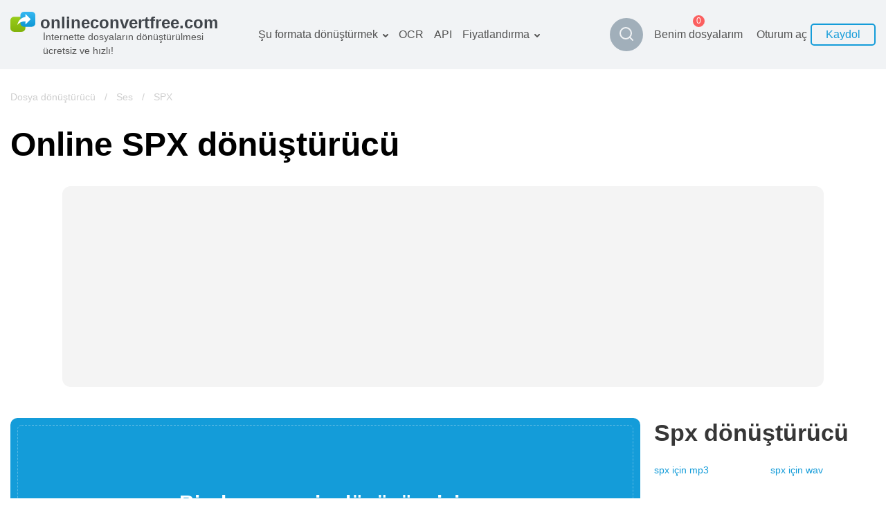

--- FILE ---
content_type: text/html; charset=utf-8
request_url: https://onlineconvertfree.com/tr/convert/spx/
body_size: 16577
content:
<!DOCTYPE html><html lang="tr"><head><meta charSet="utf-8"/><meta name="viewport" content="width=device-width, initial-scale=1, minimum-scale=1, maximum-scale=5"/><link rel="preload" as="image" imageSrcSet="/_next/image/?url=%2Fimg%2Flogo.svg&amp;w=384&amp;q=75 1x, /_next/image/?url=%2Fimg%2Flogo.svg&amp;w=640&amp;q=75 2x" fetchPriority="high"/><link rel="stylesheet" href="/_next/static/css/cfd281bbdb904f7a.css" data-precedence="next"/><link rel="stylesheet" href="/_next/static/css/09e2fcaa93e8a4c6.css" data-precedence="next"/><link rel="stylesheet" href="/_next/static/css/cdd70a2a783f5cdf.css" data-precedence="next"/><link rel="stylesheet" href="/_next/static/css/555039aeb0f012fe.css" data-precedence="next"/><link rel="stylesheet" href="/_next/static/css/ac33014b4abcf518.css" data-precedence="next"/><link rel="preload" as="script" fetchPriority="low" href="/_next/static/chunks/webpack-c48e664168b63a57.js"/><script src="/_next/static/chunks/fd9d1056-19c5a09a81860e33.js" async=""></script><script src="/_next/static/chunks/611835-ffa1392730e4bd79.js" async=""></script><script src="/_next/static/chunks/main-app-e34ee9cd9dad6c21.js" async=""></script><script src="/_next/static/chunks/6468630d-20bf2aabb1793b61.js" async=""></script><script src="/_next/static/chunks/308933-7c035b95cee6a9e0.js" async=""></script><script src="/_next/static/chunks/832157-e36ef7272a2dd3e6.js" async=""></script><script src="/_next/static/chunks/898553-4bd1cfcfc60e78e8.js" async=""></script><script src="/_next/static/chunks/app/%5Blocale%5D/layout-04c05fe50ab222c8.js" async=""></script><script src="/_next/static/chunks/500231-aab35fff9a0a357f.js" async=""></script><script src="/_next/static/chunks/app/global-error-0cb00c8cd72c0f77.js" async=""></script><script src="/_next/static/chunks/495430-bab97ff70b408cc2.js" async=""></script><script src="/_next/static/chunks/138173-15c8bdda45d87066.js" async=""></script><script src="/_next/static/chunks/177416-ce5fa5ec63514b3e.js" async=""></script><script src="/_next/static/chunks/355958-0a723ad233806f3e.js" async=""></script><script src="/_next/static/chunks/649634-b9b8ccb14942540b.js" async=""></script><script src="/_next/static/chunks/68126-ee063636e8123af0.js" async=""></script><script src="/_next/static/chunks/258391-81599d4d0400872a.js" async=""></script><script src="/_next/static/chunks/app/%5Blocale%5D/convert/%5Bformat%5D/page-5e32fe8bd2d79071.js" async=""></script><meta name="google-site-verification" content="qWxZBXBGii0GpoxFZ9gF3MjwCuOrIv4TnKNJvPVRGns"/><link rel="canonical" href="https://onlineconvertfree.com/tr/convert/spx/"/><link rel="alternate" hrefLang="x-default" href="https://onlineconvertfree.com/convert/spx/"/><link rel="alternate" hrefLang="en" href="https://onlineconvertfree.com/convert/spx/"/><link rel="alternate" hrefLang="ru" href="https://onlineconvertfree.com/ru/convert/spx/"/><link rel="alternate" hrefLang="ar" href="https://onlineconvertfree.com/ar/convert/spx/"/><link rel="alternate" hrefLang="es" href="https://onlineconvertfree.com/es/convert/spx/"/><link rel="alternate" hrefLang="de" href="https://onlineconvertfree.com/de/convert/spx/"/><link rel="alternate" hrefLang="fr" href="https://onlineconvertfree.com/fr/convert/spx/"/><link rel="alternate" hrefLang="ja" href="https://onlineconvertfree.com/ja/convert/spx/"/><link rel="alternate" hrefLang="it" href="https://onlineconvertfree.com/it/convert/spx/"/><link rel="alternate" hrefLang="vi" href="https://onlineconvertfree.com/vn/convert/spx/"/><link rel="alternate" hrefLang="pt" href="https://onlineconvertfree.com/pt/convert/spx/"/><link rel="alternate" hrefLang="nl" href="https://onlineconvertfree.com/nl/convert/spx/"/><link rel="alternate" hrefLang="tr" href="https://onlineconvertfree.com/tr/convert/spx/"/><link rel="alternate" hrefLang="zh" href="https://onlineconvertfree.com/zh/convert/spx/"/><link rel="alternate" hrefLang="ko" href="https://onlineconvertfree.com/kr/convert/spx/"/><link rel="alternate" hrefLang="pl" href="https://onlineconvertfree.com/pl/convert/spx/"/><meta property="og:url" content="https://onlineconvertfree.com/tr/convert/spx/"/><meta property="og:site_name" content="Https://onlineconvertfree.com"/><meta property="og:locale" content="tr"/><meta property="og:image" content="https://onlineconvertfree.com/img/OG.jpg"/><meta property="og:image:width" content="1200"/><meta property="og:image:height" content="600"/><meta property="og:type" content="website"/><meta name="twitter:card" content="summary_large_image"/><meta name="twitter:site" content="Https://onlineconvertfree.com"/><meta name="twitter:image" content="https://onlineconvertfree.com/img/OG.jpg"/><meta name="twitter:image:width" content="1200"/><meta name="twitter:image:height" content="600"/><link rel="icon" href="/favicon.ico"/><title>Dönüştürücü - SPX dosyalarınızı çevrimiçi ve ücretsiz olarak dönüştürün</title><meta name="description" content="✨ OnlineConvertFree ⭐ ️ aracılığıyla herhangi bir resim ve fotoğrafı ücretsiz olarak spx&#x27;ye dönüştürün. spx Ses sadece saniyeler içinde dönüştürün ✌ ️.️"/><script src="/_next/static/chunks/polyfills-78c92fac7aa8fdd8.js" noModule=""></script></head><body><div class="layout-wrapper" style="direction:ltr"><header><div class="header-container"><div class="header-wrapper"><div class="header tr"><div class="header__item header__logo"><a href="/tr/"><img alt="onlineconvertfree.com" fetchPriority="high" width="308" height="29" decoding="async" data-nimg="1" style="color:transparent;height:auto;object-fit:contain" srcSet="/_next/image/?url=%2Fimg%2Flogo.svg&amp;w=384&amp;q=75 1x, /_next/image/?url=%2Fimg%2Flogo.svg&amp;w=640&amp;q=75 2x" src="/_next/image/?url=%2Fimg%2Flogo.svg&amp;w=640&amp;q=75"/><div class="header__title">İnternette dosyaların dönüştürülmesi ücretsiz ve hızlı!</div></a></div><div class="header-middle"><nav><ul class="header__list"><li class="header__item slide-menu convert-to"><a class="header__link" href="/tr/convert/">Şu formata dönüştürmek </a><ul class="slide-submenu submenu convert-to-menu"><li class="submenu__item "><a href="/tr/converter/documents/"><span><img alt="" aria-hidden="true" loading="lazy" width="24" height="24" decoding="async" data-nimg="1" style="color:transparent" srcSet="/_next/image/?url=%2Fimg%2Fmenu%2Fconvert%2Fdocs.svg&amp;w=32&amp;q=75 1x, /_next/image/?url=%2Fimg%2Fmenu%2Fconvert%2Fdocs.svg&amp;w=48&amp;q=75 2x" src="/_next/image/?url=%2Fimg%2Fmenu%2Fconvert%2Fdocs.svg&amp;w=48&amp;q=75"/></span>Belgeler dönüştürücü</a></li><li class="submenu__item "><a href="/tr/converter/images/"><span><img alt="" aria-hidden="true" loading="lazy" width="24" height="24" decoding="async" data-nimg="1" style="color:transparent" srcSet="/_next/image/?url=%2Fimg%2Fmenu%2Fconvert%2Fimg.svg&amp;w=32&amp;q=75 1x, /_next/image/?url=%2Fimg%2Fmenu%2Fconvert%2Fimg.svg&amp;w=48&amp;q=75 2x" src="/_next/image/?url=%2Fimg%2Fmenu%2Fconvert%2Fimg.svg&amp;w=48&amp;q=75"/></span>Görüntüler dönüştürücü</a></li><li class="submenu__item "><a href="/tr/converter/audio/"><span><img alt="" aria-hidden="true" loading="lazy" width="24" height="24" decoding="async" data-nimg="1" style="color:transparent" srcSet="/_next/image/?url=%2Fimg%2Fmenu%2Fconvert%2Faudio.svg&amp;w=32&amp;q=75 1x, /_next/image/?url=%2Fimg%2Fmenu%2Fconvert%2Faudio.svg&amp;w=48&amp;q=75 2x" src="/_next/image/?url=%2Fimg%2Fmenu%2Fconvert%2Faudio.svg&amp;w=48&amp;q=75"/></span>Ses dönüştürücü</a></li><li class="submenu__item "><a href="/tr/converter/books/"><span><img alt="" aria-hidden="true" loading="lazy" width="24" height="24" decoding="async" data-nimg="1" style="color:transparent" srcSet="/_next/image/?url=%2Fimg%2Fmenu%2Fconvert%2Fbooks.svg&amp;w=32&amp;q=75 1x, /_next/image/?url=%2Fimg%2Fmenu%2Fconvert%2Fbooks.svg&amp;w=48&amp;q=75 2x" src="/_next/image/?url=%2Fimg%2Fmenu%2Fconvert%2Fbooks.svg&amp;w=48&amp;q=75"/></span>Books dönüştürücü</a></li><li class="submenu__item "><a href="/tr/converter/archives/"><span><img alt="" aria-hidden="true" loading="lazy" width="24" height="24" decoding="async" data-nimg="1" style="color:transparent" srcSet="/_next/image/?url=%2Fimg%2Fmenu%2Fconvert%2Farchive.svg&amp;w=32&amp;q=75 1x, /_next/image/?url=%2Fimg%2Fmenu%2Fconvert%2Farchive.svg&amp;w=48&amp;q=75 2x" src="/_next/image/?url=%2Fimg%2Fmenu%2Fconvert%2Farchive.svg&amp;w=48&amp;q=75"/></span>Arşivler dönüştürücü</a></li><li class="submenu__item "><a href="/tr/converter/video/"><span><img alt="" aria-hidden="true" loading="lazy" width="24" height="24" decoding="async" data-nimg="1" style="color:transparent" srcSet="/_next/image/?url=%2Fimg%2Fmenu%2Fconvert%2Fvideo.svg&amp;w=32&amp;q=75 1x, /_next/image/?url=%2Fimg%2Fmenu%2Fconvert%2Fvideo.svg&amp;w=48&amp;q=75 2x" src="/_next/image/?url=%2Fimg%2Fmenu%2Fconvert%2Fvideo.svg&amp;w=48&amp;q=75"/></span>Video dönüştürücü</a></li><li class="submenu__item "><a href="/tr/website-screenshot/"><span><img alt="" aria-hidden="true" loading="lazy" width="24" height="24" decoding="async" data-nimg="1" style="color:transparent" srcSet="/_next/image/?url=%2Fimg%2Fmenu%2Fconvert%2Fweb.svg&amp;w=32&amp;q=75 1x, /_next/image/?url=%2Fimg%2Fmenu%2Fconvert%2Fweb.svg&amp;w=48&amp;q=75 2x" src="/_next/image/?url=%2Fimg%2Fmenu%2Fconvert%2Fweb.svg&amp;w=48&amp;q=75"/></span>web sitesi-ekran görüntüleri</a></li></ul></li><li class="header__item hidden-md hidden-sm"><a class="header__link" href="/tr/ocr/">OCR</a></li><li class="header__item hidden-md hidden-sm"><a class="header__link" href="/tr/file-conversion-api/">API</a></li><li class="header__item slide-menu convert-to"><a class="header__link" href="/tr/pricing/">Fiyatlandırma</a><ul class="slide-submenu submenu convert-to-menu"><li class="submenu__item "><a href="/tr/pricing/">Tarife planı</a></li><li class="submenu__item "><a href="/tr/ocr-pricing/">OCR paketi</a></li></ul></li></ul></nav><div class="style_search-formats__rn_p_"><button class="style_button__ic8zX" type="button"><img alt="Magnifier" loading="lazy" width="24" height="24" decoding="async" data-nimg="1" style="color:transparent" srcSet="/_next/image/?url=%2Fimg%2Fsvg%2Fmagnifier.svg&amp;w=32&amp;q=75 1x, /_next/image/?url=%2Fimg%2Fsvg%2Fmagnifier.svg&amp;w=48&amp;q=75 2x" src="/_next/image/?url=%2Fimg%2Fsvg%2Fmagnifier.svg&amp;w=48&amp;q=75"/></button><div class="style_wrapper__YYGEI"><div class="style_wrapperInput__T8cZa"><span class="style_value__ozUVK"></span></div><input class="style_input__tFVZg" name="search"/><button class="style_buttonClose__IgJyc" type="button"><img alt="Cross" loading="lazy" width="24" height="24" decoding="async" data-nimg="1" style="color:transparent" srcSet="/_next/image/?url=%2Fimg%2Fsvg%2Fcross.svg&amp;w=32&amp;q=75 1x, /_next/image/?url=%2Fimg%2Fsvg%2Fcross.svg&amp;w=48&amp;q=75 2x" src="/_next/image/?url=%2Fimg%2Fsvg%2Fcross.svg&amp;w=48&amp;q=75"/></button><div class="style_resultWrapper__q5_Ga"><div class="style_result__hGJif"></div></div></div></div></div><div class="header-end"><div class="my-files"><a class="my-files__link" href="/tr/my-files/"><div class="my-files__value">Benim dosyalarım</div><div class="my-files__quantity"><span class="my-files__quantity-value">0</span></div></a></div><div class="header__login"><div class="login-block"><div class="login-block__body"><div class="login-block__item"><button type="button" class="login-block__link">Oturum aç</button></div><div class="login-block__item"><button type="button" class="login-block__button">Kaydol</button></div></div></div></div><button class="header__menu-button hidden-lg" type="button" aria-label="Toggle menu"></button><div class="mobile-menu false"><div class="mobile-menu__wrap"><div class="mobile-menu__top"><button type="button" aria-label="Close" class="mobile-menu__closer"><img aria-hidden="true" alt="" loading="lazy" width="18" height="19" decoding="async" data-nimg="1" style="color:transparent" srcSet="/_next/image/?url=%2Fimg%2Fsvg%2Fmobile-menu__closer.svg&amp;w=32&amp;q=75 1x, /_next/image/?url=%2Fimg%2Fsvg%2Fmobile-menu__closer.svg&amp;w=48&amp;q=75 2x" src="/_next/image/?url=%2Fimg%2Fsvg%2Fmobile-menu__closer.svg&amp;w=48&amp;q=75"/></button><div class="header__item header__logo"><a href="/tr/"><img alt="onlineconvertfree.com" fetchPriority="high" width="308" height="29" decoding="async" data-nimg="1" style="color:transparent;height:auto;object-fit:contain" srcSet="/_next/image/?url=%2Fimg%2Flogo.svg&amp;w=384&amp;q=75 1x, /_next/image/?url=%2Fimg%2Flogo.svg&amp;w=640&amp;q=75 2x" src="/_next/image/?url=%2Fimg%2Flogo.svg&amp;w=640&amp;q=75"/><div class="header__title">İnternette dosyaların dönüştürülmesi ücretsiz ve hızlı!</div></a></div><div class="style_search-formats__rn_p_ style_isMobile__06RNU"><div class="style_wrapper__YYGEI style_opened__Efd8c style_isMobile__5hJn_"><div class="style_wrapperInput__T8cZa"><span class="style_value__ozUVK"></span></div><input class="style_input__tFVZg" name="search"/><div class="style_resultWrapper__q5_Ga"><div class="style_result__hGJif"></div></div></div></div><div class="mobile-menu__auth-btn"><div class="mobile-menu__auth-item"><button type="button" class="mobile-menu__auth-login js-modal-form" aria-label="Sign up"></button></div><div class="mobile-menu__auth-item"><button type="button" class="mobile-menu__auth-up"></button></div></div><div class="my-files my-files--mobile"><a class="my-files__link" href="/tr/my-files/"><div class="my-files__value">Benim dosyalarım</div><div class="my-files__quantity"><span class="my-files__quantity-value">0</span></div></a></div><nav><ul class="mobile-menu__list"></ul></nav></div><div class="mobile-menu__bottom-menu"><div class="mobile-lang-container js-lang--mobile"><i class="mobile-lang__pic"></i><div class="mobile-lang__title">Türkçe</div></div><div class="mobile-lang__sumbenu js-lang-menu--mobile false"><button class="mobile-lang__closer js-lang-menu-close" type="button" aria-label="Close"><img aria-hidden="true" alt="" loading="lazy" width="18" height="19" decoding="async" data-nimg="1" style="color:transparent" srcSet="/_next/image/?url=%2Fimg%2Fsvg%2Fmobile-menu__closer.svg&amp;w=32&amp;q=75 1x, /_next/image/?url=%2Fimg%2Fsvg%2Fmobile-menu__closer.svg&amp;w=48&amp;q=75 2x" src="/_next/image/?url=%2Fimg%2Fsvg%2Fmobile-menu__closer.svg&amp;w=48&amp;q=75"/></button><ul><li class="mobile-menu__item"><a class="header-language__link" href="/convert/spx/">English</a></li><li class="mobile-menu__item"><a class="header-language__link" href="/ru/convert/spx/">Русский</a></li><li class="mobile-menu__item"><a class="header-language__link" href="/ar/convert/spx/">العربية</a></li><li class="mobile-menu__item"><a class="header-language__link" href="/es/convert/spx/">Español</a></li><li class="mobile-menu__item"><a class="header-language__link" href="/de/convert/spx/">Deutsch</a></li><li class="mobile-menu__item"><a class="header-language__link" href="/fr/convert/spx/">Français</a></li><li class="mobile-menu__item"><a class="header-language__link" href="/ja/convert/spx/">日本語</a></li><li class="mobile-menu__item"><a class="header-language__link" href="/it/convert/spx/">Italiano</a></li><li class="mobile-menu__item"><a class="header-language__link" href="/vn/convert/spx/">Tiếng Việt</a></li><li class="mobile-menu__item"><a class="header-language__link" href="/pt/convert/spx/">Português</a></li><li class="mobile-menu__item"><a class="header-language__link" href="/nl/convert/spx/">Dutch</a></li><li class="mobile-menu__item"><a class="header-language__link" href="/tr/convert/spx/">Türkçe</a></li><li class="mobile-menu__item"><a class="header-language__link" href="/zh/convert/spx/">简体中文</a></li><li class="mobile-menu__item"><a class="header-language__link" href="/kr/convert/spx/">한국어</a></li><li class="mobile-menu__item"><a class="header-language__link" href="/pl/convert/spx/">Polski</a></li></ul></div></div></div></div></div></div></div></div></header><div class="content"><div class="page-wrapper"><script type="application/ld+json">{
                "@context": "https://schema.org/",
                "@type": "BreadcrumbList",
                "itemListElement": [{"@type":"ListItem","position":1,"name":"&#128309; Dosya dönüştürücü","item":"https://onlineconvertfree.com/convert/"},{"@type":"ListItem","position":2,"name":"&#128309; Ses","item":"https://onlineconvertfree.com/converter/audio/"},{"@type":"ListItem","position":3,"name":"&#128309; SPX","item":"https://onlineconvertfree.com/tr/convert/spx/"}]
            }</script><div style="position:relative"><div class="crumbBox false"><a class="crumbBox__link crumbBox__link--absolute" href="/tr/convert/">Dosya dönüştürücü</a><span class="separator">  /  </span><a class="crumbBox__link crumbBox__link--absolute" href="/tr/converter/audio/">Ses</a><span class="separator">  /  </span><span class="crumbBox__link">SPX</span></div></div></div><main><div class="page-wrapper"><div><h1 class="heading">Online SPX dönüştürücü</h1></div><div class="banner banner--full-width banner--top"><div id="ezoic-pub-ad-placeholder-118" style="background:#f4f4f4;border-radius:12px"></div></div><!--$--><div class="converter-indent"></div><!--/$--><div class="specific-container"><div class="col-left"><!--$--><div class="converter-wrap"><div id="converter"><div class="dropzone" role="presentation"><input multiple="" type="file" style="display:none" tabindex="-1"/><div class="dropzone__block"><div class="dropzone__title">Bir dosya seçin dönüşüm için</div><button type="button" class="white button lg dropzone__button"></button><div class="dropzone__orDrag"> </div></div></div></div></div><!--/$--><div class="banner banner--full-width banner--bottom-small"><div id="ezoic-pub-ad-placeholder-112" style="background:#f4f4f4;border-radius:12px"></div></div><div class="style_good-value--inline__PHVlw"><div class="style_good-value__share__X2pir"><div class="style_share-block__4y1Hb"><div class="style_share-block__body__pmMFC"><p class="style_share-block__body-label__cWsaY">PAYLAŞMAK</p><div class="style_share-block__item__9tD5j"><a title="" href="https://www.facebook.com/sharer/sharer.php?u=https://onlineconvertfree.com/tr/convert/spx/" target="_blank" class="style_share-item__Xm6AR style_Facebook__9bMvq"></a></div><div class="style_share-block__item__9tD5j"><a title="" href="http://twitter.com/share?text=Online-convert&amp;url=https://onlineconvertfree.com/tr/convert/spx/" target="_blank" class="style_share-item__Xm6AR style_Twitter__IelTa"></a></div><div class="style_share-block__item__9tD5j"><a title="" href="https://plus.google.com/share?url=https://onlineconvertfree.com/tr/convert/spx/" target="_blank" class="style_share-item__Xm6AR style_Google-Plus__A6jfS"></a></div><div class="style_share-block__item__9tD5j"><a title="" href="https://www.linkedin.com/shareArticle?url=https://onlineconvertfree.com/tr/convert/spx/" target="_blank" class="style_share-item__Xm6AR style_Linkedin__LYdq_"></a></div></div><div class="style_share-block__link__LMOBH"><input id="copy-input" class="style_share-block__input__jEX6v" type="text" value="https://onlineconvertfree.com/tr/convert/spx/"/><button class="style_share-block__button__Ciflm" type="button">Kopyalamak</button></div></div></div></div><p class="slogan">Ücretsiz online dönüştürücüyü kullanarak ses spx formatına çevirebilirsiniz.</p><!--$--><div><div><h2 class="style_how-convert__header__5NiXY">spx dosyasını nasıl dönüştürürüm?</h2></div><div class="style_how-convert__steps__S8NNJ"><div class="style_step__KkNo9"><div><img aria-hidden="true" alt="Icon of «İndir Yayin»" loading="lazy" width="50" height="50" decoding="async" data-nimg="1" style="color:transparent" srcSet="/_next/image/?url=%2Fimg%2Fsvg%2Fspecific-converter%2Fupload.svg&amp;w=64&amp;q=75 1x, /_next/image/?url=%2Fimg%2Fsvg%2Fspecific-converter%2Fupload.svg&amp;w=128&amp;q=75 2x" src="/_next/image/?url=%2Fimg%2Fsvg%2Fspecific-converter%2Fupload.svg&amp;w=128&amp;q=75"/></div><div class="style_step__subscription__RLX6X">Adim 1</div><h3 class="style_step__title__QGQ6T">İndir Yayin</h3><div class="style_step__description__V7qxf">Bilgisayarınızdan Google Drive, Dropbox&#x27;tan bir dosya seçin veya sayfaya sürükleyip bırakın</div></div><div class="style_step__KkNo9"><div><img aria-hidden="true" alt="Icon of «Lütfen seçiniz «için spx»»" loading="lazy" width="50" height="50" decoding="async" data-nimg="1" style="color:transparent" srcSet="/_next/image/?url=%2Fimg%2Fsvg%2Fspecific-converter%2Fchoose.svg&amp;w=64&amp;q=75 1x, /_next/image/?url=%2Fimg%2Fsvg%2Fspecific-converter%2Fchoose.svg&amp;w=128&amp;q=75 2x" src="/_next/image/?url=%2Fimg%2Fsvg%2Fspecific-converter%2Fchoose.svg&amp;w=128&amp;q=75"/></div><div class="style_step__subscription__RLX6X">Adim 2</div><h3 class="style_step__title__QGQ6T">Lütfen seçiniz «için spx»</h3><div class="style_step__description__V7qxf">Lütfen seçiniz spx veya ihtiyacınız olan herhangi bir format (100&#x27;den fazla desteklenen format)</div></div><div class="style_step__KkNo9"><div><img aria-hidden="true" alt="Icon of «Indir spx Yayin»" loading="lazy" width="50" height="50" decoding="async" data-nimg="1" style="color:transparent" srcSet="/_next/image/?url=%2Fimg%2Fsvg%2Fspecific-converter%2Fdownload.svg&amp;w=64&amp;q=75 1x, /_next/image/?url=%2Fimg%2Fsvg%2Fspecific-converter%2Fdownload.svg&amp;w=128&amp;q=75 2x" src="/_next/image/?url=%2Fimg%2Fsvg%2Fspecific-converter%2Fdownload.svg&amp;w=128&amp;q=75"/></div><div class="style_step__subscription__RLX6X">Adim 3</div><h3 class="style_step__title__QGQ6T">Indir spx Yayin</h3><div class="style_step__description__V7qxf">Dosyanızın dönüşmesini bekleyin ve hemen indirebileceksiniz spx-Yayin</div></div></div></div><!--/$--><!--$--><div><h2 class="style_adv-format__title__SYzcI">En iyi spx dönüştürücü aracı</h2><div class="style_adv-format__grid__Is8bI"><div class="style_adv-format__col__JIOBb"><div class="style_adv-format-item__defVu"><div class="style_adv-format-item__title-icon__LjeE3"><div class="style_adv-format-item__icon__YF7kY"><img alt="" loading="lazy" width="56" height="50" decoding="async" data-nimg="1" style="color:transparent" srcSet="/_next/image/?url=%2Fimg%2Fsvg%2Fadv1.svg&amp;w=64&amp;q=75 1x, /_next/image/?url=%2Fimg%2Fsvg%2Fadv1.svg&amp;w=128&amp;q=75 2x" src="/_next/image/?url=%2Fimg%2Fsvg%2Fadv1.svg&amp;w=128&amp;q=75"/></div><h3 class="style_adv-format-item__title__uAyVR">spx&#x27;ı hızlı ve kolay bir şekilde dönüştürün</h3></div><div class="style_adv-format-item__desc__MHiXp">Sadece sayfadaki spx dosyaları açılır ve bir e-posta veya filigran vererek kayıt olmaksızın 250&#x27;den fazla farklı dosya biçimlerine dönüştürebilirsiniz.</div></div></div><div class="style_adv-format__col__JIOBb"><div class="style_adv-format-item__defVu"><div class="style_adv-format-item__title-icon__LjeE3"><div class="style_adv-format-item__icon__YF7kY"><img alt="" loading="lazy" width="37" height="55" decoding="async" data-nimg="1" style="color:transparent" srcSet="/_next/image/?url=%2Fimg%2Fsvg%2Fadv2.svg&amp;w=48&amp;q=75 1x, /_next/image/?url=%2Fimg%2Fsvg%2Fadv2.svg&amp;w=96&amp;q=75 2x" src="/_next/image/?url=%2Fimg%2Fsvg%2Fadv2.svg&amp;w=96&amp;q=75"/></div><h3 class="style_adv-format-item__title__uAyVR">Güvenli spx dönüşümü</h3></div><div class="style_adv-format-item__desc__MHiXp">Biz anında spx yüklenmiş dosyalar ve 24 saat sonra dosyaları dönüştürülür silme. Tüm dosyalar SSL şifreleme güvenli bir seviye ile aktarın.</div></div></div><div class="style_adv-format__col__JIOBb"><div class="style_adv-format-item__defVu"><div class="style_adv-format-item__title-icon__LjeE3"><div class="style_adv-format-item__icon__YF7kY"><img alt="" loading="lazy" width="51" height="41" decoding="async" data-nimg="1" style="color:transparent" srcSet="/_next/image/?url=%2Fimg%2Fsvg%2Fadv3.svg&amp;w=64&amp;q=75 1x, /_next/image/?url=%2Fimg%2Fsvg%2Fadv3.svg&amp;w=128&amp;q=75 2x" src="/_next/image/?url=%2Fimg%2Fsvg%2Fadv3.svg&amp;w=128&amp;q=75"/></div><h3 class="style_adv-format-item__title__uAyVR">Yazılım Kurulumu Gerekmez</h3></div><div class="style_adv-format-item__desc__MHiXp">Herhangi bir yazılım yüklemeye gerek yoktur. Tüm spx dönüşümler bulut içinde yapmak ve bilgisayarınızın herhangi kaynaklarını kullanmayın.</div></div></div></div></div><!--/$--><div id="ezoic-pub-ad-placeholder-111" style="background:#f4f4f4;border-radius:12px"></div><!--$--><h2></h2><div class="style_specific-container__Rgxfg"><div class="style_col-left__7R1cI"><table class="style_format-info__lAENv"><tbody><tr class="style_format-info__item__kKfPD"><td class="style_format-info__item-name__AGYFT">Dosya uzantısı</td><td class="style_format-info__item-desc__AKlO7">.spx</td></tr><tr class="style_format-info__item__kKfPD"><td class="style_format-info__item-name__AGYFT">Dosya kategorisi</td><td class="style_format-info__item-desc__AKlO7">🔵 <a class="style_format-info__item-link__0piuY" href="/tr/converter/audio/">audio</a></td></tr></tbody></table></div></div><!--/$--><!--$--><div class="style_container__tVWB7"><div class="format-info"><h2 class="format-info__title"></h2><div class="format-info__title"><div class="format-info__faq"><div class="faq__list"></div></div></div></div></div><!--/$--></div><div class="col-right"><!--$--><div class="style_converter-list__3ik9B"><h3 class="style_converter-list__title__s0m_h"><span class="style_converter-list__title--capitalize__T8ESR">spx</span> <!-- -->dönüştürücü</h3><div class="style_converter-list__columns__rE8nV"><a class="style_converter-list__item__M7_o4" href="/tr/convert-format/spx-to-mp3/">spx<!-- --> <!-- -->için<!-- --> <!-- -->mp3</a><a class="style_converter-list__item__M7_o4" href="/tr/convert-format/spx-to-wav/">spx<!-- --> <!-- -->için<!-- --> <!-- -->wav</a></div></div><!--/$--><!--$--><div class="style_converter-list__3ik9B"><h3 class="style_converter-list__title__s0m_h">Şuraya dönüştürmek <!-- --> <span class="style_converter-list__title--capitalize__T8ESR">spx</span></h3><div class="style_converter-list__columns__rE8nV"><a class="style_converter-list__item__M7_o4" href="/tr/convert-format/mp3-to-spx/">mp3<!-- --> <!-- -->için<!-- --> <!-- -->spx</a><a class="style_converter-list__item__M7_o4" href="/tr/convert-format/wav-to-spx/">wav<!-- --> <!-- -->için<!-- --> <!-- -->spx</a></div></div><!--/$--><div id="ezoic-pub-ad-placeholder-114" style="background:#f4f4f4;border-radius:12px"></div></div></div></div><script type="application/ld+json">
                {
                    "@context": "https://schema.org",
                    "@type": "HowTo",
                    "name": "Online SPX dönüştürücü",
                    "description": "Ücretsiz online dönüştürücüyü kullanarak ses spx formatına çevirebilirsiniz.",
                    "totalTime": "PT1M",
                    "tool": {
                        "@type": "HowToTool",
                        "name": "spx dosyasını nasıl dönüştürürüm?"
                    },
                    "step": [
  {
    "@type": "HowToStep",
    "name": "İndir Yayin",
    "text": "Bilgisayarınızdan Google Drive, Dropbox'tan bir dosya seçin veya sayfaya sürükleyip bırakın"
  },
  {
    "@type": "HowToStep",
    "name": "Lütfen seçiniz «için spx»",
    "text": "Lütfen seçiniz spx veya ihtiyacınız olan herhangi bir format (100'den fazla desteklenen format)"
  },
  {
    "@type": "HowToStep",
    "name": "Indir spx Yayin",
    "text": "Dosyanızın dönüşmesini bekleyin ve hemen indirebileceksiniz spx-Yayin"
  }
]
                }
            </script><script type="application/ld+json" data-schema="product">
                        {
                            "@context": "https://schema.org",
                            "@type": "Product",
                            "name": "Dönüştürücü - SPX dosyalarınızı çevrimiçi ve ücretsiz olarak dönüştürün",
                            "category": "Dosya dönüştürücü",
                            "aggregateRating": {
                            "@type": "AggregateRating",
                            "ratingValue": 4.8,
                            "ratingCount": 205218,
                            "worstRating": "1",
                            "bestRating": "5"
                            }
                        }
                        </script></main></div><footer><div class="styles_rating__hfBzj"><div class="styles_rating__title__HxXnK">HİZMET DEĞERLENDİRMESİ<!-- -->: </div><div class="styles_rating__wrap__vu3ZA"><div class="style_rating__stars__yAUXX"><div class="style_rating__star__mwRys style_active__75qRi"></div><div class="style_rating__star__mwRys style_active__75qRi"></div><div class="style_rating__star__mwRys style_active__75qRi"></div><div class="style_rating__star__mwRys style_active__75qRi"></div><div class="style_rating__star__mwRys"></div></div></div><div class="styles_rating__all__MWRCh"><span>Ortalama<!-- -->:<!-- --> </span><span><strong>4.8</strong> </span><span>(<!-- -->205218<!-- --> <!-- -->Oy<!-- -->)</span></div></div><div class="styles_rating__vNiVp"><a href="https://www.trustpilot.com/review/onlineconvertfree.com" target="_blank" rel="noreferrer noopener"><div class="styles_rating__title__yTx86">Harika<!-- --> 4.8</div><div class="styles_rating__text__kHzKk">üzerinden 5</div><div class="styles_rating__logo__M1PGR"><img alt="trustpilot logo" loading="lazy" width="134" height="32" decoding="async" data-nimg="1" style="color:transparent" srcSet="/_next/image/?url=%2Fimg%2Fsvg%2Ftrustpilot.svg&amp;w=256&amp;q=75 1x, /_next/image/?url=%2Fimg%2Fsvg%2Ftrustpilot.svg&amp;w=384&amp;q=75 2x" src="/_next/image/?url=%2Fimg%2Fsvg%2Ftrustpilot.svg&amp;w=384&amp;q=75"/></div></a></div><div class="style_container__vYJWU"><div class="page-wrapper"><div class="style_title__MrEBn">Popüler Dönüşümler<!-- -->:</div><div class="style_list__1rrBA"><div class="style_item__XRW5b"><a href="/tr/convert-format/7z-to-zip/">7Z ZIP dönüştürmek</a></div><div class="style_item__XRW5b"><a href="/tr/convert-format/wav-to-mp3/">WAV MP3 dönüştürmek</a></div><div class="style_item__XRW5b"><a href="/tr/convert-format/m4a-to-mp3/">M4A MP3 dönüştürmek</a></div><div class="style_item__XRW5b"><a href="/tr/convert-format/epub-to-pdf/">EPUB PDF dönüştürmek</a></div><div class="style_item__XRW5b"><a href="/tr/convert-format/epub-to-mobi/">EPUB MOBI dönüştürmek</a></div><div class="style_item__XRW5b"><a href="/tr/convert-format/wma-to-mp3/">WMA MP3 dönüştürmek</a></div><div class="style_item__XRW5b"><a href="/tr/convert-format/rar-to-zip/">RAR ZIP dönüştürmek</a></div><div class="style_item__XRW5b"><a href="/tr/convert-format/mp3-to-ogg/">MP3 OGG dönüştürmek</a></div><div class="style_item__XRW5b"><a href="/tr/convert-format/m4a-to-wav/">M4A WAV dönüştürmek</a></div><div class="style_item__XRW5b"><a href="/tr/convert-format/aiff-to-mp3/">AIFF MP3 dönüştürmek</a></div><div class="style_item__XRW5b"><a href="/tr/convert-format/mobi-to-pdf/">MOBI PDF dönüştürmek</a></div><div class="style_item__XRW5b"><a href="/tr/convert-format/ogg-to-mp3/">OGG MP3 dönüştürmek</a></div><div class="style_item__XRW5b"><a href="/tr/convert-format/azw3-to-pdf/">AZW3 PDF dönüştürmek</a></div><div class="style_item__XRW5b"><a href="/tr/convert-format/png-to-jpg/">PNG JPG dönüştürmek</a></div><div class="style_item__XRW5b"><a href="/tr/convert-format/png-to-jpeg/">PNG JPEG dönüştürmek</a></div><div class="style_item__XRW5b"><a href="/tr/convert-format/xls-to-csv/">XLS CSV dönüştürmek</a></div><div class="style_item__XRW5b"><a href="/tr/convert-format/xlsx-to-xls/">XLSX XLS dönüştürmek</a></div><div class="style_item__XRW5b"><a href="/tr/convert-format/docx-to-doc/">DOCX DOC dönüştürmek</a></div><div class="style_item__XRW5b"><a href="/tr/convert-format/doc-to-pdf/">DOC PDF dönüştürmek</a></div><div class="style_item__XRW5b"><a href="/tr/convert-format/docx-to-pdf/">DOCX PDF dönüştürmek</a></div><div class="style_item__XRW5b"><a href="/tr/convert-format/pdf-to-jpg/">PDF JPG dönüştürmek</a></div><div class="style_item__XRW5b"><a href="/tr/convert-format/pdf-to-png/">PDF PNG dönüştürmek</a></div><div class="style_item__XRW5b"><a href="/tr/convert-format/tiff-to-pdf/">TIFF PDF dönüştürmek</a></div><div class="style_item__XRW5b"><a href="/tr/convert-format/png-to-ico/">PNG ICO dönüştürmek</a></div></div></div></div><div class="footer-container"><div class="footer-wrapper"><div class="footer"><div class="footer__vendor">2026<!-- --> © onlineconvertfree.com</div><div class="footer__menu"><div class="footer__item"><a class="footer__link" href="/tr/about-us/">Hakkımızda</a></div><div class="footer__item"><a class="footer__link" href="/tr/file-format/">Dosya biçimleri</a></div><div class="footer__item"><a class="footer__link" href="/tr/privacy-policy/">Güvenlik politikası</a></div><div class="footer__item"><a class="footer__link" href="/tr/support/">Destek</a></div><div class="footer__item slide-menu"><a class="footer__link" href="/tr/file-conversion-api/">API</a><ul class="slide-submenu slide-submenu--bottom submenu"><li class="submenu__item submenu__item--border"><a href="/tr/file-conversion-api/"><span><img alt="" aria-hidden="true" loading="lazy" width="24" height="24" decoding="async" data-nimg="1" style="color:transparent" srcSet="/_next/image/?url=%2Fimg%2Fmenu%2Fapi%2Ffile.svg&amp;w=32&amp;q=75 1x, /_next/image/?url=%2Fimg%2Fmenu%2Fapi%2Ffile.svg&amp;w=48&amp;q=75 2x" src="/_next/image/?url=%2Fimg%2Fmenu%2Fapi%2Ffile.svg&amp;w=48&amp;q=75"/></span>Dosya Dönüştürme API</a></li><li class="submenu__item "><a href="/tr/file-conversion-api/audio-converter-api/"><span><img alt="" aria-hidden="true" loading="lazy" width="24" height="24" decoding="async" data-nimg="1" style="color:transparent" srcSet="/_next/image/?url=%2Fimg%2Fmenu%2Fconvert%2Faudio.svg&amp;w=32&amp;q=75 1x, /_next/image/?url=%2Fimg%2Fmenu%2Fconvert%2Faudio.svg&amp;w=48&amp;q=75 2x" src="/_next/image/?url=%2Fimg%2Fmenu%2Fconvert%2Faudio.svg&amp;w=48&amp;q=75"/></span>Ses dönüştürücü API</a></li><li class="submenu__item "><a href="/tr/file-conversion-api/video-converter-api/"><span><img alt="" aria-hidden="true" loading="lazy" width="24" height="24" decoding="async" data-nimg="1" style="color:transparent" srcSet="/_next/image/?url=%2Fimg%2Fmenu%2Fconvert%2Fvideo.svg&amp;w=32&amp;q=75 1x, /_next/image/?url=%2Fimg%2Fmenu%2Fconvert%2Fvideo.svg&amp;w=48&amp;q=75 2x" src="/_next/image/?url=%2Fimg%2Fmenu%2Fconvert%2Fvideo.svg&amp;w=48&amp;q=75"/></span>Video dönüştürme API</a></li><li class="submenu__item "><a href="/tr/file-conversion-api/doc-converter-api/"><span><img alt="" aria-hidden="true" loading="lazy" width="24" height="24" decoding="async" data-nimg="1" style="color:transparent" srcSet="/_next/image/?url=%2Fimg%2Fmenu%2Fconvert%2Fdocs.svg&amp;w=32&amp;q=75 1x, /_next/image/?url=%2Fimg%2Fmenu%2Fconvert%2Fdocs.svg&amp;w=48&amp;q=75 2x" src="/_next/image/?url=%2Fimg%2Fmenu%2Fconvert%2Fdocs.svg&amp;w=48&amp;q=75"/></span>Doküman dönüştürme API</a></li><li class="submenu__item "><a href="/tr/file-conversion-api/image-to-text-api/"><span><img alt="" aria-hidden="true" loading="lazy" width="24" height="24" decoding="async" data-nimg="1" style="color:transparent" srcSet="/_next/image/?url=%2Fimg%2Fmenu%2Fconvert%2Fimg.svg&amp;w=32&amp;q=75 1x, /_next/image/?url=%2Fimg%2Fmenu%2Fconvert%2Fimg.svg&amp;w=48&amp;q=75 2x" src="/_next/image/?url=%2Fimg%2Fmenu%2Fconvert%2Fimg.svg&amp;w=48&amp;q=75"/></span>Resimden metne API</a></li><li class="submenu__item "><a href="/tr/file-conversion-api/webm-to-mp4-api/"><span><img alt="" aria-hidden="true" loading="lazy" width="24" height="24" decoding="async" data-nimg="1" style="color:transparent" srcSet="/_next/image/?url=%2Fimg%2Fmenu%2Fconvert%2Faudio.svg&amp;w=32&amp;q=75 1x, /_next/image/?url=%2Fimg%2Fmenu%2Fconvert%2Faudio.svg&amp;w=48&amp;q=75 2x" src="/_next/image/?url=%2Fimg%2Fmenu%2Fconvert%2Faudio.svg&amp;w=48&amp;q=75"/></span>Webm&#x27;den mp4&#x27;e API</a></li><li class="submenu__item "><a href="/tr/file-conversion-api/html-to-pdf-api/"><span><img alt="" aria-hidden="true" loading="lazy" width="24" height="24" decoding="async" data-nimg="1" style="color:transparent" srcSet="/_next/image/?url=%2Fimg%2Fmenu%2Fapi%2Fhtml.svg&amp;w=32&amp;q=75 1x, /_next/image/?url=%2Fimg%2Fmenu%2Fapi%2Fhtml.svg&amp;w=48&amp;q=75 2x" src="/_next/image/?url=%2Fimg%2Fmenu%2Fapi%2Fhtml.svg&amp;w=48&amp;q=75"/></span>Html&#x27;den pdf&#x27;ye API</a></li><li class="submenu__item "><a href="/tr/file-conversion-api/word-to-pdf-api/"><span><img alt="" aria-hidden="true" loading="lazy" width="24" height="24" decoding="async" data-nimg="1" style="color:transparent" srcSet="/_next/image/?url=%2Fimg%2Fmenu%2Fconvert%2Fdocs.svg&amp;w=32&amp;q=75 1x, /_next/image/?url=%2Fimg%2Fmenu%2Fconvert%2Fdocs.svg&amp;w=48&amp;q=75 2x" src="/_next/image/?url=%2Fimg%2Fmenu%2Fconvert%2Fdocs.svg&amp;w=48&amp;q=75"/></span>Word&#x27;den pdf&#x27;e API</a></li><li class="submenu__item "><a href="/tr/file-conversion-api/pdf-to-html-api/"><span><img alt="" aria-hidden="true" loading="lazy" width="24" height="24" decoding="async" data-nimg="1" style="color:transparent" srcSet="/_next/image/?url=%2Fimg%2Fmenu%2Fapi%2Fhtml.svg&amp;w=32&amp;q=75 1x, /_next/image/?url=%2Fimg%2Fmenu%2Fapi%2Fhtml.svg&amp;w=48&amp;q=75 2x" src="/_next/image/?url=%2Fimg%2Fmenu%2Fapi%2Fhtml.svg&amp;w=48&amp;q=75"/></span>PDF&#x27;den HTML&#x27;ye API</a></li></ul></div><div class="footer__item"><a class="footer__link" href="/tr/pricing/">Fiyatlandırma</a></div><div class="footer__item"><a class="footer__link" href="/tr/sustainability/">Sürdürülebilirlik</a></div><div class="footer__item"><a class="footer__link" href="/tr/blog/">Blog</a></div><div class="footer__item"><a class="footer__link" href="/cdn-cgi/l/email-protection#93e0e6e3e3fce1e7d3fcfdfffafdf6f0fcfde5f6e1e7f5e1f6f6bdf0fcfe"><span class="__cf_email__" data-cfemail="c0b3b5b0b0afb2b480afaeaca9aea5a3afaeb6a5b2b4a6b2a5a5eea3afad">[email&#160;protected]</span></a></div></div><div class="footer__right"><div class="styles_footer-language__veJvm"><div class="styles_footer-language__item__oTeuH"><div role="presentation" class="styles_footer-language__element__ss7iH"><i class="styles_footer-language__pic___NV8y"></i><span>Türkçe</span><i class="styles_footer-language__icon__cHnaG"></i></div><div class="styles_footer-language__wrap__RFyZW"><a class="styles_footer-language__link__rOcr9" href="/convert/spx/">English</a><a class="styles_footer-language__link__rOcr9" href="/ru/convert/spx/">Русский</a><a class="styles_footer-language__link__rOcr9" href="/ar/convert/spx/">العربية</a><a class="styles_footer-language__link__rOcr9" href="/es/convert/spx/">Español</a><a class="styles_footer-language__link__rOcr9" href="/de/convert/spx/">Deutsch</a><a class="styles_footer-language__link__rOcr9" href="/fr/convert/spx/">Français</a><a class="styles_footer-language__link__rOcr9" href="/ja/convert/spx/">日本語</a><a class="styles_footer-language__link__rOcr9" href="/it/convert/spx/">Italiano</a><a class="styles_footer-language__link__rOcr9" href="/vn/convert/spx/">Tiếng Việt</a><a class="styles_footer-language__link__rOcr9" href="/pt/convert/spx/">Português</a><a class="styles_footer-language__link__rOcr9" href="/nl/convert/spx/">Dutch</a><a class="styles_footer-language__link__rOcr9" href="/tr/convert/spx/">Türkçe</a><a class="styles_footer-language__link__rOcr9" href="/zh/convert/spx/">简体中文</a><a class="styles_footer-language__link__rOcr9" href="/kr/convert/spx/">한국어</a><a class="styles_footer-language__link__rOcr9" href="/pl/convert/spx/">Polski</a></div></div></div></div></div></div></div></footer></div><script data-cfasync="false" src="/cdn-cgi/scripts/5c5dd728/cloudflare-static/email-decode.min.js"></script><script src="/_next/static/chunks/webpack-c48e664168b63a57.js" async=""></script><script>(self.__next_f=self.__next_f||[]).push([0]);self.__next_f.push([2,null])</script><script>self.__next_f.push([1,"1:HL[\"/_next/static/css/cfd281bbdb904f7a.css\",\"style\"]\n2:HL[\"/_next/static/css/09e2fcaa93e8a4c6.css\",\"style\"]\n3:HL[\"/_next/static/css/cdd70a2a783f5cdf.css\",\"style\"]\n4:HL[\"/_next/static/css/555039aeb0f012fe.css\",\"style\"]\n5:HL[\"/_next/static/css/ac33014b4abcf518.css\",\"style\"]\n"])</script><script>self.__next_f.push([1,"6:I[195751,[],\"\"]\n9:I[439275,[],\"\"]\nc:I[261343,[],\"\"]\nd:I[878674,[\"275147\",\"static/chunks/6468630d-20bf2aabb1793b61.js\",\"308933\",\"static/chunks/308933-7c035b95cee6a9e0.js\",\"832157\",\"static/chunks/832157-e36ef7272a2dd3e6.js\",\"898553\",\"static/chunks/898553-4bd1cfcfc60e78e8.js\",\"191203\",\"static/chunks/app/%5Blocale%5D/layout-04c05fe50ab222c8.js\"],\"FeatureToggleProvider\"]\ne:I[898553,[\"275147\",\"static/chunks/6468630d-20bf2aabb1793b61.js\",\"308933\",\"static/chunks/308933-7c035b95cee6a9e0.js\",\"832157\",\"static/chunks/832157-e36ef7272a2dd3e6.js\",\"898553\",\"static/chunks/898553-4bd1cfcfc60e78e8.js\",\"191203\",\"static/chunks/app/%5Blocale%5D/layout-04c05fe50ab222c8.js\"],\"StoreProvider\"]\nf:I[962274,[\"275147\",\"static/chunks/6468630d-20bf2aabb1793b61.js\",\"308933\",\"static/chunks/308933-7c035b95cee6a9e0.js\",\"832157\",\"static/chunks/832157-e36ef7272a2dd3e6.js\",\"898553\",\"static/chunks/898553-4bd1cfcfc60e78e8.js\",\"191203\",\"static/chunks/app/%5Blocale%5D/layout-04c05fe50ab222c8.js\"],\"default\"]\n12:I[176440,[\"500231\",\"static/chunks/500231-aab35fff9a0a357f.js\",\"116470\",\"static/chunks/app/global-error-0cb00c8cd72c0f77.js\"],\"default\"]\na:[\"locale\",\"tr\",\"d\"]\nb:[\"format\",\"spx\",\"d\"]\n13:[]\n"])</script><script>self.__next_f.push([1,"0:[[[\"$\",\"link\",\"0\",{\"rel\":\"stylesheet\",\"href\":\"/_next/static/css/cfd281bbdb904f7a.css\",\"precedence\":\"next\",\"crossOrigin\":\"$undefined\"}]],[\"$\",\"$L6\",null,{\"buildId\":\"3kweYXGChuTjUjBhNjLWI\",\"assetPrefix\":\"\",\"initialCanonicalUrl\":\"/tr/convert/spx/\",\"initialTree\":[\"\",{\"children\":[[\"locale\",\"tr\",\"d\"],{\"children\":[\"convert\",{\"children\":[[\"format\",\"spx\",\"d\"],{\"children\":[\"__PAGE__?{\\\"locale\\\":\\\"tr\\\",\\\"format\\\":\\\"spx\\\"}\",{}]}]}]}]},\"$undefined\",\"$undefined\",true],\"initialSeedData\":[\"\",{\"children\":[[\"locale\",\"tr\",\"d\"],{\"children\":[\"convert\",{\"children\":[[\"format\",\"spx\",\"d\"],{\"children\":[\"__PAGE__\",{},[[\"$L7\",\"$L8\"],null],null]},[\"$\",\"$L9\",null,{\"parallelRouterKey\":\"children\",\"segmentPath\":[\"children\",\"$a\",\"children\",\"convert\",\"children\",\"$b\",\"children\"],\"error\":\"$undefined\",\"errorStyles\":\"$undefined\",\"errorScripts\":\"$undefined\",\"template\":[\"$\",\"$Lc\",null,{}],\"templateStyles\":\"$undefined\",\"templateScripts\":\"$undefined\",\"notFound\":\"$undefined\",\"notFoundStyles\":\"$undefined\",\"styles\":[[\"$\",\"link\",\"0\",{\"rel\":\"stylesheet\",\"href\":\"/_next/static/css/09e2fcaa93e8a4c6.css\",\"precedence\":\"next\",\"crossOrigin\":\"$undefined\"}],[\"$\",\"link\",\"1\",{\"rel\":\"stylesheet\",\"href\":\"/_next/static/css/cdd70a2a783f5cdf.css\",\"precedence\":\"next\",\"crossOrigin\":\"$undefined\"}],[\"$\",\"link\",\"2\",{\"rel\":\"stylesheet\",\"href\":\"/_next/static/css/555039aeb0f012fe.css\",\"precedence\":\"next\",\"crossOrigin\":\"$undefined\"}],[\"$\",\"link\",\"3\",{\"rel\":\"stylesheet\",\"href\":\"/_next/static/css/ac33014b4abcf518.css\",\"precedence\":\"next\",\"crossOrigin\":\"$undefined\"}]]}],null]},[\"$\",\"$L9\",null,{\"parallelRouterKey\":\"children\",\"segmentPath\":[\"children\",\"$a\",\"children\",\"convert\",\"children\"],\"error\":\"$undefined\",\"errorStyles\":\"$undefined\",\"errorScripts\":\"$undefined\",\"template\":[\"$\",\"$Lc\",null,{}],\"templateStyles\":\"$undefined\",\"templateScripts\":\"$undefined\",\"notFound\":\"$undefined\",\"notFoundStyles\":\"$undefined\",\"styles\":null}],null]},[[\"$\",\"html\",null,{\"lang\":\"tr\",\"children\":[\"$\",\"body\",null,{\"children\":[[\"$\",\"$Ld\",null,{\"children\":[\"$\",\"$Le\",null,{\"children\":[\"$\",\"$L9\",null,{\"parallelRouterKey\":\"children\",\"segmentPath\":[\"children\",\"$a\",\"children\"],\"error\":\"$undefined\",\"errorStyles\":\"$undefined\",\"errorScripts\":\"$undefined\",\"template\":[\"$\",\"$Lc\",null,{}],\"templateStyles\":\"$undefined\",\"templateScripts\":\"$undefined\",\"notFound\":\"$undefined\",\"notFoundStyles\":\"$undefined\",\"styles\":null}]}]}],[\"$\",\"$Lf\",null,{}]]}]}],null],null]},[\"$L10\",null],null],\"couldBeIntercepted\":false,\"initialHead\":[null,\"$L11\"],\"globalErrorComponent\":\"$12\",\"missingSlots\":\"$W13\"}]]\n"])</script><script>self.__next_f.push([1,"15:I[691657,[\"275147\",\"static/chunks/6468630d-20bf2aabb1793b61.js\",\"308933\",\"static/chunks/308933-7c035b95cee6a9e0.js\",\"495430\",\"static/chunks/495430-bab97ff70b408cc2.js\",\"500231\",\"static/chunks/500231-aab35fff9a0a357f.js\",\"138173\",\"static/chunks/138173-15c8bdda45d87066.js\",\"177416\",\"static/chunks/177416-ce5fa5ec63514b3e.js\",\"355958\",\"static/chunks/355958-0a723ad233806f3e.js\",\"649634\",\"static/chunks/649634-b9b8ccb14942540b.js\",\"832157\",\"static/chunks/832157-e36ef7272a2dd3e6.js\",\"898553\",\"static/chunks/898553-4bd1cfcfc60e78e8.js\",\"68126\",\"static/chunks/68126-ee063636e8123af0.js\",\"258391\",\"static/chunks/258391-81599d4d0400872a.js\",\"495924\",\"static/chunks/app/%5Blocale%5D/convert/%5Bformat%5D/page-5e32fe8bd2d79071.js\"],\"LocaleInitializerByClient\"]\n16:I[138173,[\"275147\",\"static/chunks/6468630d-20bf2aabb1793b61.js\",\"308933\",\"static/chunks/308933-7c035b95cee6a9e0.js\",\"495430\",\"static/chunks/495430-bab97ff70b408cc2.js\",\"500231\",\"static/chunks/500231-aab35fff9a0a357f.js\",\"138173\",\"static/chunks/138173-15c8bdda45d87066.js\",\"177416\",\"static/chunks/177416-ce5fa5ec63514b3e.js\",\"355958\",\"static/chunks/355958-0a723ad233806f3e.js\",\"649634\",\"static/chunks/649634-b9b8ccb14942540b.js\",\"832157\",\"static/chunks/832157-e36ef7272a2dd3e6.js\",\"898553\",\"static/chunks/898553-4bd1cfcfc60e78e8.js\",\"68126\",\"static/chunks/68126-ee063636e8123af0.js\",\"258391\",\"static/chunks/258391-81599d4d0400872a.js\",\"495924\",\"static/chunks/app/%5Blocale%5D/convert/%5Bformat%5D/page-5e32fe8bd2d79071.js\"],\"Image\"]\n17:I[23870,[\"275147\",\"static/chunks/6468630d-20bf2aabb1793b61.js\",\"308933\",\"static/chunks/308933-7c035b95cee6a9e0.js\",\"495430\",\"static/chunks/495430-bab97ff70b408cc2.js\",\"500231\",\"static/chunks/500231-aab35fff9a0a357f.js\",\"138173\",\"static/chunks/138173-15c8bdda45d87066.js\",\"177416\",\"static/chunks/177416-ce5fa5ec63514b3e.js\",\"355958\",\"static/chunks/355958-0a723ad233806f3e.js\",\"649634\",\"static/chunks/649634-b9b8ccb14942540b.js\",\"832157\",\"static/chunks/832157-e36ef7272a2dd3e6.js\",\"898553\",\"static/chunks/898553-4bd1cfcfc60e78e8.js\",\"68126\",\"static/chunks/6"])</script><script>self.__next_f.push([1,"8126-ee063636e8123af0.js\",\"258391\",\"static/chunks/258391-81599d4d0400872a.js\",\"495924\",\"static/chunks/app/%5Blocale%5D/convert/%5Bformat%5D/page-5e32fe8bd2d79071.js\"],\"default\"]\n18:I[916135,[\"275147\",\"static/chunks/6468630d-20bf2aabb1793b61.js\",\"308933\",\"static/chunks/308933-7c035b95cee6a9e0.js\",\"495430\",\"static/chunks/495430-bab97ff70b408cc2.js\",\"500231\",\"static/chunks/500231-aab35fff9a0a357f.js\",\"138173\",\"static/chunks/138173-15c8bdda45d87066.js\",\"177416\",\"static/chunks/177416-ce5fa5ec63514b3e.js\",\"355958\",\"static/chunks/355958-0a723ad233806f3e.js\",\"649634\",\"static/chunks/649634-b9b8ccb14942540b.js\",\"832157\",\"static/chunks/832157-e36ef7272a2dd3e6.js\",\"898553\",\"static/chunks/898553-4bd1cfcfc60e78e8.js\",\"68126\",\"static/chunks/68126-ee063636e8123af0.js\",\"258391\",\"static/chunks/258391-81599d4d0400872a.js\",\"495924\",\"static/chunks/app/%5Blocale%5D/convert/%5Bformat%5D/page-5e32fe8bd2d79071.js\"],\"default\"]\n19:I[626144,[\"275147\",\"static/chunks/6468630d-20bf2aabb1793b61.js\",\"308933\",\"static/chunks/308933-7c035b95cee6a9e0.js\",\"495430\",\"static/chunks/495430-bab97ff70b408cc2.js\",\"500231\",\"static/chunks/500231-aab35fff9a0a357f.js\",\"138173\",\"static/chunks/138173-15c8bdda45d87066.js\",\"177416\",\"static/chunks/177416-ce5fa5ec63514b3e.js\",\"355958\",\"static/chunks/355958-0a723ad233806f3e.js\",\"649634\",\"static/chunks/649634-b9b8ccb14942540b.js\",\"832157\",\"static/chunks/832157-e36ef7272a2dd3e6.js\",\"898553\",\"static/chunks/898553-4bd1cfcfc60e78e8.js\",\"68126\",\"static/chunks/68126-ee063636e8123af0.js\",\"258391\",\"static/chunks/258391-81599d4d0400872a.js\",\"495924\",\"static/chunks/app/%5Blocale%5D/convert/%5Bformat%5D/page-5e32fe8bd2d79071.js\"],\"default\"]\n1a:I[146281,[\"275147\",\"static/chunks/6468630d-20bf2aabb1793b61.js\",\"308933\",\"static/chunks/308933-7c035b95cee6a9e0.js\",\"495430\",\"static/chunks/495430-bab97ff70b408cc2.js\",\"500231\",\"static/chunks/500231-aab35fff9a0a357f.js\",\"138173\",\"static/chunks/138173-15c8bdda45d87066.js\",\"177416\",\"static/chunks/177416-ce5fa5ec63514b3e.js\",\"355958\",\"static/chunks/355958-0a723ad233806f3e.js\",\"649634\",\"static/"])</script><script>self.__next_f.push([1,"chunks/649634-b9b8ccb14942540b.js\",\"832157\",\"static/chunks/832157-e36ef7272a2dd3e6.js\",\"898553\",\"static/chunks/898553-4bd1cfcfc60e78e8.js\",\"68126\",\"static/chunks/68126-ee063636e8123af0.js\",\"258391\",\"static/chunks/258391-81599d4d0400872a.js\",\"495924\",\"static/chunks/app/%5Blocale%5D/convert/%5Bformat%5D/page-5e32fe8bd2d79071.js\"],\"default\"]\n1b:I[447870,[\"275147\",\"static/chunks/6468630d-20bf2aabb1793b61.js\",\"308933\",\"static/chunks/308933-7c035b95cee6a9e0.js\",\"495430\",\"static/chunks/495430-bab97ff70b408cc2.js\",\"500231\",\"static/chunks/500231-aab35fff9a0a357f.js\",\"138173\",\"static/chunks/138173-15c8bdda45d87066.js\",\"177416\",\"static/chunks/177416-ce5fa5ec63514b3e.js\",\"355958\",\"static/chunks/355958-0a723ad233806f3e.js\",\"649634\",\"static/chunks/649634-b9b8ccb14942540b.js\",\"832157\",\"static/chunks/832157-e36ef7272a2dd3e6.js\",\"898553\",\"static/chunks/898553-4bd1cfcfc60e78e8.js\",\"68126\",\"static/chunks/68126-ee063636e8123af0.js\",\"258391\",\"static/chunks/258391-81599d4d0400872a.js\",\"495924\",\"static/chunks/app/%5Blocale%5D/convert/%5Bformat%5D/page-5e32fe8bd2d79071.js\"],\"default\"]\n1c:\"$Sreact.fragment\"\n1d:I[920839,[\"275147\",\"static/chunks/6468630d-20bf2aabb1793b61.js\",\"308933\",\"static/chunks/308933-7c035b95cee6a9e0.js\",\"495430\",\"static/chunks/495430-bab97ff70b408cc2.js\",\"500231\",\"static/chunks/500231-aab35fff9a0a357f.js\",\"138173\",\"static/chunks/138173-15c8bdda45d87066.js\",\"177416\",\"static/chunks/177416-ce5fa5ec63514b3e.js\",\"355958\",\"static/chunks/355958-0a723ad233806f3e.js\",\"649634\",\"static/chunks/649634-b9b8ccb14942540b.js\",\"832157\",\"static/chunks/832157-e36ef7272a2dd3e6.js\",\"898553\",\"static/chunks/898553-4bd1cfcfc60e78e8.js\",\"68126\",\"static/chunks/68126-ee063636e8123af0.js\",\"258391\",\"static/chunks/258391-81599d4d0400872a.js\",\"495924\",\"static/chunks/app/%5Blocale%5D/convert/%5Bformat%5D/page-5e32fe8bd2d79071.js\"],\"default\"]\n1e:\"$Sreact.suspense\"\n1f:I[961481,[\"275147\",\"static/chunks/6468630d-20bf2aabb1793b61.js\",\"308933\",\"static/chunks/308933-7c035b95cee6a9e0.js\",\"495430\",\"static/chunks/495430-bab97ff70b408cc2.js\",\"500231\",\"static/c"])</script><script>self.__next_f.push([1,"hunks/500231-aab35fff9a0a357f.js\",\"138173\",\"static/chunks/138173-15c8bdda45d87066.js\",\"177416\",\"static/chunks/177416-ce5fa5ec63514b3e.js\",\"355958\",\"static/chunks/355958-0a723ad233806f3e.js\",\"649634\",\"static/chunks/649634-b9b8ccb14942540b.js\",\"832157\",\"static/chunks/832157-e36ef7272a2dd3e6.js\",\"898553\",\"static/chunks/898553-4bd1cfcfc60e78e8.js\",\"68126\",\"static/chunks/68126-ee063636e8123af0.js\",\"258391\",\"static/chunks/258391-81599d4d0400872a.js\",\"495924\",\"static/chunks/app/%5Blocale%5D/convert/%5Bformat%5D/page-5e32fe8bd2d79071.js\"],\"PreloadCss\"]\n20:I[50095,[\"275147\",\"static/chunks/6468630d-20bf2aabb1793b61.js\",\"308933\",\"static/chunks/308933-7c035b95cee6a9e0.js\",\"495430\",\"static/chunks/495430-bab97ff70b408cc2.js\",\"500231\",\"static/chunks/500231-aab35fff9a0a357f.js\",\"138173\",\"static/chunks/138173-15c8bdda45d87066.js\",\"177416\",\"static/chunks/177416-ce5fa5ec63514b3e.js\",\"355958\",\"static/chunks/355958-0a723ad233806f3e.js\",\"649634\",\"static/chunks/649634-b9b8ccb14942540b.js\",\"832157\",\"static/chunks/832157-e36ef7272a2dd3e6.js\",\"898553\",\"static/chunks/898553-4bd1cfcfc60e78e8.js\",\"68126\",\"static/chunks/68126-ee063636e8123af0.js\",\"258391\",\"static/chunks/258391-81599d4d0400872a.js\",\"495924\",\"static/chunks/app/%5Blocale%5D/convert/%5Bformat%5D/page-5e32fe8bd2d79071.js\"],\"default\"]\n21:I[108825,[\"275147\",\"static/chunks/6468630d-20bf2aabb1793b61.js\",\"308933\",\"static/chunks/308933-7c035b95cee6a9e0.js\",\"495430\",\"static/chunks/495430-bab97ff70b408cc2.js\",\"500231\",\"static/chunks/500231-aab35fff9a0a357f.js\",\"138173\",\"static/chunks/138173-15c8bdda45d87066.js\",\"177416\",\"static/chunks/177416-ce5fa5ec63514b3e.js\",\"355958\",\"static/chunks/355958-0a723ad233806f3e.js\",\"649634\",\"static/chunks/649634-b9b8ccb14942540b.js\",\"832157\",\"static/chunks/832157-e36ef7272a2dd3e6.js\",\"898553\",\"static/chunks/898553-4bd1cfcfc60e78e8.js\",\"68126\",\"static/chunks/68126-ee063636e8123af0.js\",\"258391\",\"static/chunks/258391-81599d4d0400872a.js\",\"495924\",\"static/chunks/app/%5Blocale%5D/convert/%5Bformat%5D/page-5e32fe8bd2d79071.js\"],\"default\"]\n22:I[95993,[\"275147\",\"st"])</script><script>self.__next_f.push([1,"atic/chunks/6468630d-20bf2aabb1793b61.js\",\"308933\",\"static/chunks/308933-7c035b95cee6a9e0.js\",\"495430\",\"static/chunks/495430-bab97ff70b408cc2.js\",\"500231\",\"static/chunks/500231-aab35fff9a0a357f.js\",\"138173\",\"static/chunks/138173-15c8bdda45d87066.js\",\"177416\",\"static/chunks/177416-ce5fa5ec63514b3e.js\",\"355958\",\"static/chunks/355958-0a723ad233806f3e.js\",\"649634\",\"static/chunks/649634-b9b8ccb14942540b.js\",\"832157\",\"static/chunks/832157-e36ef7272a2dd3e6.js\",\"898553\",\"static/chunks/898553-4bd1cfcfc60e78e8.js\",\"68126\",\"static/chunks/68126-ee063636e8123af0.js\",\"258391\",\"static/chunks/258391-81599d4d0400872a.js\",\"495924\",\"static/chunks/app/%5Blocale%5D/convert/%5Bformat%5D/page-5e32fe8bd2d79071.js\"],\"default\"]\n23:I[990106,[\"275147\",\"static/chunks/6468630d-20bf2aabb1793b61.js\",\"308933\",\"static/chunks/308933-7c035b95cee6a9e0.js\",\"495430\",\"static/chunks/495430-bab97ff70b408cc2.js\",\"500231\",\"static/chunks/500231-aab35fff9a0a357f.js\",\"138173\",\"static/chunks/138173-15c8bdda45d87066.js\",\"177416\",\"static/chunks/177416-ce5fa5ec63514b3e.js\",\"355958\",\"static/chunks/355958-0a723ad233806f3e.js\",\"649634\",\"static/chunks/649634-b9b8ccb14942540b.js\",\"832157\",\"static/chunks/832157-e36ef7272a2dd3e6.js\",\"898553\",\"static/chunks/898553-4bd1cfcfc60e78e8.js\",\"68126\",\"static/chunks/68126-ee063636e8123af0.js\",\"258391\",\"static/chunks/258391-81599d4d0400872a.js\",\"495924\",\"static/chunks/app/%5Blocale%5D/convert/%5Bformat%5D/page-5e32fe8bd2d79071.js\"],\"default\"]\n25:I[64633,[\"275147\",\"static/chunks/6468630d-20bf2aabb1793b61.js\",\"308933\",\"static/chunks/308933-7c035b95cee6a9e0.js\",\"495430\",\"static/chunks/495430-bab97ff70b408cc2.js\",\"500231\",\"static/chunks/500231-aab35fff9a0a357f.js\",\"138173\",\"static/chunks/138173-15c8bdda45d87066.js\",\"177416\",\"static/chunks/177416-ce5fa5ec63514b3e.js\",\"355958\",\"static/chunks/355958-0a723ad233806f3e.js\",\"649634\",\"static/chunks/649634-b9b8ccb14942540b.js\",\"832157\",\"static/chunks/832157-e36ef7272a2dd3e6.js\",\"898553\",\"static/chunks/898553-4bd1cfcfc60e78e8.js\",\"68126\",\"static/chunks/68126-ee063636e8123af0.js\",\"258391\",\"stati"])</script><script>self.__next_f.push([1,"c/chunks/258391-81599d4d0400872a.js\",\"495924\",\"static/chunks/app/%5Blocale%5D/convert/%5Bformat%5D/page-5e32fe8bd2d79071.js\"],\"default\"]\n26:I[493255,[\"275147\",\"static/chunks/6468630d-20bf2aabb1793b61.js\",\"308933\",\"static/chunks/308933-7c035b95cee6a9e0.js\",\"495430\",\"static/chunks/495430-bab97ff70b408cc2.js\",\"500231\",\"static/chunks/500231-aab35fff9a0a357f.js\",\"138173\",\"static/chunks/138173-15c8bdda45d87066.js\",\"177416\",\"static/chunks/177416-ce5fa5ec63514b3e.js\",\"355958\",\"static/chunks/355958-0a723ad233806f3e.js\",\"649634\",\"static/chunks/649634-b9b8ccb14942540b.js\",\"832157\",\"static/chunks/832157-e36ef7272a2dd3e6.js\",\"898553\",\"static/chunks/898553-4bd1cfcfc60e78e8.js\",\"68126\",\"static/chunks/68126-ee063636e8123af0.js\",\"258391\",\"static/chunks/258391-81599d4d0400872a.js\",\"495924\",\"static/chunks/app/%5Blocale%5D/convert/%5Bformat%5D/page-5e32fe8bd2d79071.js\"],\"default\"]\n27:I[803884,[\"275147\",\"static/chunks/6468630d-20bf2aabb1793b61.js\",\"308933\",\"static/chunks/308933-7c035b95cee6a9e0.js\",\"495430\",\"static/chunks/495430-bab97ff70b408cc2.js\",\"500231\",\"static/chunks/500231-aab35fff9a0a357f.js\",\"138173\",\"static/chunks/138173-15c8bdda45d87066.js\",\"177416\",\"static/chunks/177416-ce5fa5ec63514b3e.js\",\"355958\",\"static/chunks/355958-0a723ad233806f3e.js\",\"649634\",\"static/chunks/649634-b9b8ccb14942540b.js\",\"832157\",\"static/chunks/832157-e36ef7272a2dd3e6.js\",\"898553\",\"static/chunks/898553-4bd1cfcfc60e78e8.js\",\"68126\",\"static/chunks/68126-ee063636e8123af0.js\",\"258391\",\"static/chunks/258391-81599d4d0400872a.js\",\"495924\",\"static/chunks/app/%5Blocale%5D/convert/%5Bformat%5D/page-5e32fe8bd2d79071.js\"],\"default\"]\n28:I[684050,[\"275147\",\"static/chunks/6468630d-20bf2aabb1793b61.js\",\"308933\",\"static/chunks/308933-7c035b95cee6a9e0.js\",\"495430\",\"static/chunks/495430-bab97ff70b408cc2.js\",\"500231\",\"static/chunks/500231-aab35fff9a0a357f.js\",\"138173\",\"static/chunks/138173-15c8bdda45d87066.js\",\"177416\",\"static/chunks/177416-ce5fa5ec63514b3e.js\",\"355958\",\"static/chunks/355958-0a723ad233806f3e.js\",\"649634\",\"static/chunks/649634-b9b8ccb14942540b.js\",\"83215"])</script><script>self.__next_f.push([1,"7\",\"static/chunks/832157-e36ef7272a2dd3e6.js\",\"898553\",\"static/chunks/898553-4bd1cfcfc60e78e8.js\",\"68126\",\"static/chunks/68126-ee063636e8123af0.js\",\"258391\",\"static/chunks/258391-81599d4d0400872a.js\",\"495924\",\"static/chunks/app/%5Blocale%5D/convert/%5Bformat%5D/page-5e32fe8bd2d79071.js\"],\"default\"]\n10:[\"$\",\"$L9\",null,{\"parallelRouterKey\":\"children\",\"segmentPath\":[\"children\"],\"error\":\"$undefined\",\"errorStyles\":\"$undefined\",\"errorScripts\":\"$undefined\",\"template\":[\"$\",\"$Lc\",null,{}],\"templateStyles\":\"$undefined\",\"templateScripts\":\"$undefined\",\"notFound\":\"$L14\",\"notFoundStyles\":[[\"$\",\"link\",\"0\",{\"rel\":\"stylesheet\",\"href\":\"/_next/static/css/9cb1dc83625b2153.css\",\"precedence\":\"next\",\"crossOrigin\":\"$undefined\"}]],\"styles\":null}]\n24:[\"app/[locale]/convert/[format]/page.tsx -\u003e @/components/shared/blocks/FormatLinks\"]\n"])</script><script>self.__next_f.push([1,"8:[[\"$\",\"title\",null,{\"children\":\"Dönüştürücü - SPX dosyalarınızı çevrimiçi ve ücretsiz olarak dönüştürün\"}],[\"$\",\"meta\",null,{\"name\":\"description\",\"content\":\"✨ OnlineConvertFree ⭐ ️ aracılığıyla herhangi bir resim ve fotoğrafı ücretsiz olarak spx'ye dönüştürün. spx Ses sadece saniyeler içinde dönüştürün ✌ ️.️\"}],[\"$\",\"$L15\",null,{\"locale\":\"tr\",\"localesData\":{\"locale\":\"tr\",\"ns\":{\"translation\":{\"header\":{\"login\":\"Oturum aç\",\"signUp\":\"Kaydol\",\"title-logo\":\"İnternette dosyaların dönüştürülmesi ücretsiz ve hızlı!\",\"search\":{\"placeholder\":\"Örnek, JPG'den PNG'ye\",\"empty\":\"Bulunamadı\"},\"myFiles\":\"Benim dosyalarım\",\"menu\":[{\"link\":\"/convert/\",\"text\":\"Şu formata dönüştürmek \",\"submenuList\":[{\"link\":\"/converter/documents/\",\"text\":\"Belgeler dönüştürücü\",\"icon\":\"/img/menu/convert/docs.svg\"},{\"link\":\"/converter/images/\",\"text\":\"Görüntüler dönüştürücü\",\"icon\":\"/img/menu/convert/img.svg\"},{\"link\":\"/converter/audio/\",\"text\":\"Ses dönüştürücü\",\"icon\":\"/img/menu/convert/audio.svg\"},{\"link\":\"/converter/books/\",\"text\":\"Books dönüştürücü\",\"icon\":\"/img/menu/convert/books.svg\"},{\"link\":\"/converter/archives/\",\"text\":\"Arşivler dönüştürücü\",\"icon\":\"/img/menu/convert/archive.svg\"},{\"link\":\"/converter/video/\",\"text\":\"Video dönüştürücü\",\"icon\":\"/img/menu/convert/video.svg\"},{\"link\":\"/website-screenshot/\",\"text\":\"web sitesi-ekran görüntüleri\",\"icon\":\"/img/menu/convert/web.svg\"}],\"submenuActiveDesktop\":true},{\"link\":\"/ocr/\",\"text\":\"OCR\",\"submenuList\":[],\"submenuActiveDesktop\":false},{\"link\":\"/file-conversion-api/\",\"text\":\"API\",\"submenuList\":[{\"link\":\"/file-conversion-api/\",\"text\":\"Dosya Dönüştürme API\",\"icon\":\"/img/menu/api/file.svg\",\"main\":true},{\"link\":\"/file-conversion-api/audio-converter-api/\",\"text\":\"Ses dönüştürücü API\",\"icon\":\"/img/menu/convert/audio.svg\"},{\"link\":\"/file-conversion-api/video-converter-api/\",\"text\":\"Video dönüştürme API\",\"icon\":\"/img/menu/convert/video.svg\"},{\"link\":\"/file-conversion-api/doc-converter-api/\",\"text\":\"Doküman dönüştürme API\",\"icon\":\"/img/menu/convert/docs.svg\"},{\"link\":\"/file-conversion-api/image-to-text-api/\",\"text\":\"Resimden metne API\",\"icon\":\"/img/menu/convert/img.svg\"},{\"link\":\"/file-conversion-api/webm-to-mp4-api/\",\"text\":\"Webm'den mp4'e API\",\"icon\":\"/img/menu/convert/audio.svg\"},{\"link\":\"/file-conversion-api/html-to-pdf-api/\",\"text\":\"Html'den pdf'ye API\",\"icon\":\"/img/menu/api/html.svg\"},{\"link\":\"/file-conversion-api/word-to-pdf-api/\",\"text\":\"Word'den pdf'e API\",\"icon\":\"/img/menu/convert/docs.svg\"},{\"link\":\"/file-conversion-api/pdf-to-html-api/\",\"text\":\"PDF'den HTML'ye API\",\"icon\":\"/img/menu/api/html.svg\"}],\"submenuActiveDesktop\":false},{\"link\":\"/pricing/\",\"text\":\"Fiyatlandırma\",\"submenuList\":[{\"link\":\"/pricing/\",\"text\":\"Tarife planı\"},{\"link\":\"/ocr-pricing/\",\"text\":\"OCR paketi\"}],\"submenuActiveDesktop\":true}]},\"breadcrumbs\":{\"home\":\"Ev\",\"file_converter\":\"Dosya dönüştürücü\",\"converter_of\":\"{{format}} dönüştürücü\",\"convert_to\":\"{{format}} biçimine dönüştür \",\"from_to\":\"{{format_from}}'den {{format_to}}'ye\",\"file_formats\":\"Dosya formatları\"},\"categories\":{\"archives\":\"Arşivler\",\"audio\":\"Ses\",\"books\":\"Kitabın\",\"documents\":\"Belgeler\",\"images\":\"Görüntüler\",\"video\":\"Video\"},\"share-block\":{\"title\":\"\",\"button\":\"Kopyalamak\",\"share\":\"paylaşmak\",\"head\":\"Ayrıca şunları da paylaşabilirsiniz:\"},\"form\":{\"errors\":{\"requiredField\":\"Gerekli alan\",\"minLength\":\"Parola en az 8 karakter içermelidir\",\"passwordMismatch\":\"Error password\"},\"login\":{\"title\":\"Oturum aç \",\"social-title\":\"Bir Sosyal Ağ ile iletişime\",\"google\":\"Google ile giriş yap\",\"facebook\":\"Facebook ile giriş\",\"min-title\":\"veya e-posta giriş yapın\",\"remember\":\"Beni Hatırla\",\"forgot\":\"Parolanızı mı unuttunuz\",\"btn\":\"Oturum aç\",\"dontHaveAccount\":\"Hesabın yok mu?\",\"registerLink\":\"Kaydol\",\"placeholderEmail\":\"E-posta\",\"placeholderPass\":\"Şifre\"},\"feedbackQuality\":{\"title\":\"Hizmeti iyileştirebilmemiz için sorunu bize bildirin:\",\"VERY_LONG\":\"Çok uzun\",\"INCORRECT_CONVERT\":\"Yanlış dönüştürme\",\"ERROR\":\"Dosya yüklenemedi\",\"ANOTHER\":\"Bir diğer\",\"btn\":\"Tahmin etmek\",\"OTHER_INPUT\":\"Yorum\",\"thanks\":\"Hizmetimizi kullandığınız için teşekkür ederiz!\"}},\"linkBlockApi\":{\"title\":\"API Dönüşümümüzü kullanın\"},\"converter\":{\"title\":\"Bir dosya seçin dönüşüm için\",\"button\":\"Bir dosya seçin \",\"free\":\"Dosyaları buraya bırak. 100 MB maksimum dosya boyutu\",\"signUp\":\"veya \u003ca href='/tr/register/'\u003eKaydolun\u003c/a\u003e\",\"paid\":\"Dosyaları buraya bırak. {{size}} MB maksimum dosya boyutu.\",\"convert\":\"Dönüştürmek\",\"converter\":\"dönüştürmek\",\"wait\":\"Lütfen bekleyin\",\"latest\":\"Son\",\"cancel\":\"iptal etmek\",\"downloading\":\"İndirir\",\"download\":\"İndirmek\",\"retry\":\"yeniden denemek\",\"uploadingFile\":\"Dosya yükleniyor\",\"downloadInZip\":\"TÜMÜNÜ ZİP OLARAK İNDİR\",\"yourDownloadLink\":\"Link indirmek için \",\"addMoreFiles\":\"Daha fazla dosya ekle\",\"convertAllTo\":\"Tümünü dönüştür\",\"chooseOutputFormat\":\"Çıktı biçimini seçin\",\"startOver\":\"Baştan başlamak\",\"deleteAll\":\"Hepsini sil\",\"search\":\"Aratmak\",\"new\":\"yeni\",\"to\":\"için\",\"error\":\"Hatasız\",\"fileConversion\":\"Dosya dönüştürme\",\"assessQuality\":\"Hizmet kalitesini değerlendirin\",\"somethingWentWrong\":\"Bir şeyler ters gitti...\",\"notifyToRegisterIsFree\":\"\u003cb\u003eBir seferde yalnızca üç dosyayı dönüştürebilirsiniz.\u003c/b\u003e Lütfen giriş yapın veya oturum açın veya bu kısıtlamayı kaldırmak için \u003ca href=\\\"/tr/pricing/\\\"\u003ebir ücret seçin\u003c/a\u003e.\",\"notifyToRegisterIsAuthorized\":\"\u003cb\u003eBir seferde yalnızca dört dosyayı dönüştürebilirsiniz.\u003c/b\u003e Bu kısıtlamayı kaldırmak için lütfen \u003ca href=\\\"/tr/pricing/\\\"\u003ebir ücret seçin\u003c/a\u003e.\",\"notifyToLimit\":\"Maksimum günlük dosya sayısı aşıldı. Kısıtlamaları kaldırmak için lütfen \u003ca href=\\\\\\\"/tr/pricing/\\\\\\\"\u003ebir plan satın alın\u003c/a\u003e.\",\"notifyPaidFormat\":{\"singleFormat\":\"\u003cb\u003e{{formats}} yalnızca bir ücretli planda dönüştürülebilir.\u003c/b\u003e Lütfen giriş yapın veya oturum açın veya bu kısıtlamayı kaldırmak için \u003ca href=\\\"/tr/pricing/\\\"\u003ebir ücret seçin\u003c/a\u003e.\",\"manyFormats\":\"\u003cb\u003e{{formats}} yalnızca bir ücretli planda dönüştürülebilir.\u003c/b\u003e Lütfen giriş yapın veya oturum açın veya bu kısıtlamayı kaldırmak için \u003ca href=\\\"/tr/pricing/\\\"\u003ebir ücret seçin\u003c/a\u003e.\"},\"errors\":{\"LARGE_FILE\":\"2000 MB maksimum dosya boyutu.\",\"LARGE_FILE_PLAN\":\"Dosya çok büyük. Bu kısıtlamayı kaldırmak için lütfen bir \u003ca href='/tr/pricing/'\u003e oran \u003c/a\u003e seçin.\",\"ERROR_ARCHIVE\":\"Arşiv hatası\",\"ERROR_CONVERTING\":\"Dosya işlenirken hata oluştu\",\"WRONG_FILEFORMAT\":\"Dosya desteklenmeyen dosya biçimine sahip\",\"CONVERTING_FAIL\":\"Bir şeyler yanlış gitti...\",\"NO_MORE_THAN_50_FILES\":\"50'den fazla dosya yok\"},\"sendFeedback\":\"Hizmeti beğendin mi? Geri bildiriminizi \u003ca href=\\\"{{link}}\\\" target=\\\"_blank\\\"\u003e{{linkName}}\u003c/a\u003e bırakırsanız çok minnettar oluruz. Bu, hizmetin gelişimini hızlandıracak ve sizin için daha da farklı türde dosya dönüştürmeleri yapabileceğiz.\",\"sendFeedbackBtn\":\"geribildirim yolla\",\"sendFeedbackTitle\":\"Hizmeti beğendin mi?\",\"seeAllFiles\":\"Dosyalar 24 saat saklanacak\",\"filesStored\":\" Files will be stored for 24 hours\"},\"header-authorized\":{\"personal\":\"Ödeme Yönetimi\",\"convertPlan\":\"Planı Dönüştür\",\"availablePage\":\"OCR Kullanılabilir sayfası\",\"support\":\"Destek\",\"logout\":\"Çıkış Yap\"},\"footer\":{\"popularConversions\":\"Popüler Dönüşümler\",\"linkAnchor\":\"{{format1}} {{format2}} dönüştürmek\",\"serviceRating\":\"HİZMET DEĞERLENDİRMESİ\",\"average\":\"Ortalama\",\"votes\":\"Oy\",\"disclaimer\":\"Tahmin etmek için en az 1 dosyayı dönüştürmeniz ve indirmeniz gerekiyor\",\"trustRating\":\"Harika\",\"trustRatingOut\":\"üzerinden 5\",\"links\":[{\"link\":\"/about-us/\",\"text\":\"Hakkımızda\"},{\"link\":\"/file-format/\",\"text\":\"Dosya biçimleri\"},{\"link\":\"/privacy-policy/\",\"text\":\"Güvenlik politikası\"},{\"link\":\"/support/\",\"text\":\"Destek\"},{\"link\":\"/file-conversion-api/\",\"text\":\"API\",\"submenuList\":[{\"link\":\"/file-conversion-api/\",\"text\":\"Dosya Dönüştürme API\",\"icon\":\"/img/menu/api/file.svg\",\"main\":true},{\"link\":\"/file-conversion-api/audio-converter-api/\",\"text\":\"Ses dönüştürücü API\",\"icon\":\"/img/menu/convert/audio.svg\"},{\"link\":\"/file-conversion-api/video-converter-api/\",\"text\":\"Video dönüştürme API\",\"icon\":\"/img/menu/convert/video.svg\"},{\"link\":\"/file-conversion-api/doc-converter-api/\",\"text\":\"Doküman dönüştürme API\",\"icon\":\"/img/menu/convert/docs.svg\"},{\"link\":\"/file-conversion-api/image-to-text-api/\",\"text\":\"Resimden metne API\",\"icon\":\"/img/menu/convert/img.svg\"},{\"link\":\"/file-conversion-api/webm-to-mp4-api/\",\"text\":\"Webm'den mp4'e API\",\"icon\":\"/img/menu/convert/audio.svg\"},{\"link\":\"/file-conversion-api/html-to-pdf-api/\",\"text\":\"Html'den pdf'ye API\",\"icon\":\"/img/menu/api/html.svg\"},{\"link\":\"/file-conversion-api/word-to-pdf-api/\",\"text\":\"Word'den pdf'e API\",\"icon\":\"/img/menu/convert/docs.svg\"},{\"link\":\"/file-conversion-api/pdf-to-html-api/\",\"text\":\"PDF'den HTML'ye API\",\"icon\":\"/img/menu/api/html.svg\"}],\"submenuActiveDesktop\":false},{\"link\":\"/pricing/\",\"text\":\"Fiyatlandırma\"},{\"link\":\"/sustainability/\",\"text\":\"Sürdürülebilirlik\"},{\"link\":\"/blog/\",\"text\":\"Blog\"},{\"link\":\"mailto:support@onlineconvertfree.com\",\"text\":\"support@onlineconvertfree.com\"}]},\"errors\":{\"problememail\":\"Doğru bir e-posta adresi vermediniz\",\"wrongpassword\":\"Yanlış şifre\"},\"register\":{\"or\":\"veya\",\"socialBtn\":\"Kayıt \",\"btn\":\"Hesap Oluştur\",\"placeholderEmail\":\"E-posta\",\"placeholderPass\":\"Şifre\",\"successTitle\":\"Hesabınız başarıyla oluşturuldu\",\"successText\":\"Hesabınızı onaylamak için bir bağlantı e-posta adresinize gönderildi.\",\"agree\":\"Bir hesap oluşturarak şunları kabul etmiş sayılırsınız onlineconvertfree.com\",\"privacy\":\"gizlilik politikası\",\"title\":\"Başlamak\"}},\"advantages\":{\"content\":{\"title\":\"En iyi {{format}} dönüştürücü aracı\",\"items\":[{\"title\":\"{{format}}'ı hızlı ve kolay bir şekilde dönüştürün\",\"text\":\"Sadece sayfadaki {{format}} dosyaları açılır ve bir e-posta veya filigran vererek kayıt olmaksızın 250'den fazla farklı dosya biçimlerine dönüştürebilirsiniz.\",\"icon\":{\"src\":\"/img/svg/adv1.svg\",\"width\":\"56\",\"height\":\"50\"}},{\"title\":\"Güvenli {{format}} dönüşümü\",\"text\":\"Biz anında {{format}} yüklenmiş dosyalar ve 24 saat sonra dosyaları dönüştürülür silme. Tüm dosyalar SSL şifreleme güvenli bir seviye ile aktarın.\",\"icon\":{\"src\":\"/img/svg/adv2.svg\",\"width\":\"37\",\"height\":\"55\"}},{\"title\":\"Yazılım Kurulumu Gerekmez\",\"text\":\"Herhangi bir yazılım yüklemeye gerek yoktur. Tüm {{format}} dönüşümler bulut içinde yapmak ve bilgisayarınızın herhangi kaynaklarını kullanmayın.\",\"icon\":{\"src\":\"/img/svg/adv3.svg\",\"width\":\"51\",\"height\":\"41\"}}]}},\"convert-meta\":{\"wma\":{\"title\":\"{{format}} dosyalarının online dönüştürücüsü, görüntülerinizin {{format}}'ye ücretsiz dönüştürülmesi \",\"description\":\"✨ OnlineConvertFree ⭐ ️ aracılığıyla herhangi bir resim ve fotoğrafı ücretsiz olarak {{format}}'ye dönüştürün. {{format}} {{category}} sadece saniyeler içinde dönüştürün ✌ ️.️\",\"h1\":\"Online {{format}} dönüştürücü\"}},\"convert-detail\":{\"meta\":{\"title\":\"Dönüştürücü - {{format}} dosyalarınızı çevrimiçi ve ücretsiz olarak dönüştürün\",\"description\":\"✨ OnlineConvertFree ⭐ ️ aracılığıyla herhangi bir resim ve fotoğrafı ücretsiz olarak {{format}}'ye dönüştürün. {{format}} {{category}} sadece saniyeler içinde dönüştürün ✌ ️.️\"},\"content\":{\"title\":\"Online dönüştürücü\",\"title-detail\":\"Online {{format}} dönüştürücü\",\"text\":{\"images\":\"Ücretsiz online dönüştürücüyü kullanarak resimlerinizi ve fotoğraflarınızı {{format}} formatına çevirebilirsiniz.\",\"books\":\"Ücretsiz online dönüştürücüyü kullanarak resimlerinizi ve fotoğraflarınızı {{format}} formatına çevirebilirsiniz.\",\"documents\":\"Ücretsiz online dönüştürücüyü kullanarak belgeleri {{format}} formatına çevirebilirsiniz.\",\"archives\":\"Ücretsiz online dönüştürücüyü kullanarak arşiv {{format}} formatına çevirebilirsiniz.\",\"audio\":\"Ücretsiz online dönüştürücüyü kullanarak ses {{format}} formatına çevirebilirsiniz.\",\"video\":\"Ücretsiz online dönüştürücüyü kullanarak video {{format}} formatına çevirebilirsiniz.\"}},\"howTo\":{\"title\":\"{{format}} dosyasını nasıl dönüştürürüm?\",\"items\":[{\"step\":\"Adim 1\",\"title\":\"İndir Yayin\",\"text\":\"Bilgisayarınızdan Google Drive, Dropbox'tan bir dosya seçin veya sayfaya sürükleyip bırakın\"},{\"step\":\"Adim 2\",\"title\":\"Lütfen seçiniz «için {{format}}»\",\"text\":\"Lütfen seçiniz {{format}} veya ihtiyacınız olan herhangi bir format (100'den fazla desteklenen format)\"},{\"step\":\"Adim 3\",\"title\":\"Indir {{format}} Yayin\",\"text\":\"Dosyanızın dönüşmesini bekleyin ve hemen indirebileceksiniz {{format}}-Yayin\"}]},\"faq\":{}},\"file-format-detail\":{\"meta\":{\"title\":\"{{format}} dosya biçimi - tanıtımı, .{{format}} açma yöntemi \",\"description\":\"Bir {{format}} dosyası: .{{format}} uzantısının tanımı, {{format}} açma yöntemi (program listesi). \"},\"main-title\":{\"title\":\"{{format}} dosya biçimi\"},\"category\":{\"extension\":\"Dosya uzantısı\",\"category\":\"Dosya kategorisi\",\"programs\":\"Program\",\"mainProgram\":\"Ana program\",\"description\":\"Açıklama\",\"technicalDetails\":\"Teknik detaylar\",\"mimeType\":\"MIME türü\",\"developer\":\"Geliştirici\"},\"right-convert-list\":{\"title\":\"dönüştürücü\",\"titleTo\":\"Şuraya dönüştürmek \"}},\"edit-image\":{\"menu\":{\"convert\":{\"name\":{\"short\":\"Dönüşmek\",\"long\":\"Görüntü dönüştürücü\"}},\"resize\":{\"name\":{\"short\":\"Boyutlandırmak\",\"long\":\"Düzeltmek\"},\"children\":\"Boyutunu değiştir {{format}}\",\"howTo\":{\"heading\":\"{{format}} Resmi yeniden boyutlandırmak için nasıl?\",\"1_step\":\"Adım 1\",\"1_title\":\"Dosya yükleme\",\"1_text\":\"Bilgisayarınızdan, Google Drive’dan, Dropbox’tan dönüştürmek istediğiniz bir dosyayı seçin veya sayfaya sürükleyip bırakın.\",\"2_step\":\"Adım 2\",\"2_title\":\"Seçme seçenekleri\",\"2_text\":\"Boyutlandırma {{format}} görüntüye seçeneklerini belirleyin.\",\"3_step\":\"Adım 3\",\"3_title\":\"Dosyanı indir\",\"3_text\":\"Dosyanız hazır olana kadar bekleyin ve \\\"İndir\\\"i tıklayın.\"}},\"compress\":{\"name\":{\"short\":\"Görüntü sıkıştırma\",\"long\":\"Görüntü kompresörü\"},\"children\":\"Görüntü sıkıştırma {{format}}\",\"howTo\":{\"heading\":\"{{format}} görüntüyü sıkıştırmak için nasıl?\",\"1_step\":\"Adım 1\",\"1_title\":\"Dosya yükleme\",\"1_text\":\"Bilgisayarınızdan, Google Drive’dan, Dropbox’tan dönüştürmek istediğiniz bir dosyayı seçin veya sayfaya sürükleyip bırakın.\",\"2_step\":\"Adım 2\",\"2_title\":\"Seçme seçenekleri\",\"2_text\":\"Görüntü sıkıştırma {{format}} görüntüye seçeneklerini belirleyin.\",\"3_step\":\"Adım 3\",\"3_title\":\"Dosyanı indir\",\"3_text\":\"Dosyanız hazır olana kadar bekleyin ve \\\"İndir\\\"i tıklayın.\"}},\"crop\":{\"name\":{\"short\":\"Kırpma\",\"long\":\"Görüntü kırpıcı\"},\"children\":\"kırp {{format}}\",\"howTo\":{\"heading\":\"{{format}} kırpmak için nasıl?\",\"1_step\":\"Adım 1\",\"1_title\":\"Dosya yükleme\",\"1_text\":\"Bilgisayarınızdan, Google Drive’dan, Dropbox’tan dönüştürmek istediğiniz bir dosyayı seçin veya sayfaya sürükleyip bırakın.\",\"2_step\":\"Adım 2\",\"2_title\":\"Seçme seçenekleri\",\"2_text\":\"Kırpmak {{format}} görüntüye seçeneklerini belirleyin.\",\"3_step\":\"Adım 3\",\"3_title\":\"Dosyanı indir\",\"3_text\":\"Dosyanız hazır olana kadar bekleyin ve \\\"İndir\\\"i tıklayın.\"}},\"flip\":{\"name\":{\"short\":\"Cilt görüntü\",\"long\":\"Cilt görüntü\"},\"children\":\"Cilt görüntü{{format}}\",\"howTo\":{\"heading\":\"{{format}} Resimleri çevirmek nasıl?\",\"1_step\":\"Adım 1\",\"1_title\":\"Dosya yükleme\",\"1_text\":\"Bilgisayarınızdan, Google Drive’dan, Dropbox’tan dönüştürmek istediğiniz bir dosyayı seçin veya sayfaya sürükleyip bırakın.\",\"2_step\":\"Adım 2\",\"2_title\":\"Seçme seçenekleri\",\"2_text\":\"Fiske {{format}} görüntüye seçeneklerini belirleyin.\",\"3_step\":\"Adım 3\",\"3_title\":\"Dosyanı indir\",\"3_text\":\"Dosyanız hazır olana kadar bekleyin ve \\\"İndir\\\"i tıklayın.\"}},\"merge\":{\"name\":{\"short\":\"Birleştirmek\",\"long\":\"Görüntü birleşmesi\"},\"children\":\"birleştirme {{format}}\",\"howTo\":{\"heading\":\"{{format}} görüntüyü birleştirmek için nasıl?\",\"1_step\":\"Adım 1\",\"1_title\":\"Dosya yükleme\",\"1_text\":\"Bilgisayarınızdan, Google Drive’dan, Dropbox’tan dönüştürmek istediğiniz bir dosyayı seçin veya sayfaya sürükleyip bırakın.\",\"2_step\":\"Adım 2\",\"2_title\":\"Seçme seçenekleri\",\"2_text\":\"Birleştirme {{format}} görüntüye seçeneklerini belirleyin.\",\"3_step\":\"Adım 3\",\"3_title\":\"Dosyanı indir\",\"3_text\":\"Dosyanız hazır olana kadar bekleyin ve \\\"İndir\\\"i tıklayın.\"}},\"rotate\":{\"name\":{\"short\":\"Döndürmek\",\"long\":\"Görüntü döndürücü\"},\"children\":\"{{format}} döndürücü\",\"howTo\":{\"heading\":\"{{format}} görüntüyü döndürmek için nasıl?\",\"1_step\":\"Adım 1\",\"1_title\":\"Dosya yükleme\",\"1_text\":\"Bilgisayarınızdan, Google Drive’dan, Dropbox’tan dönüştürmek istediğiniz bir dosyayı seçin veya sayfaya sürükleyip bırakın.\",\"2_step\":\"Adım 2\",\"2_title\":\"Seçme seçenekleri\",\"2_text\":\"Döndür {{format}} görüntüye seçeneklerini belirleyin.\",\"3_step\":\"Adım 3\",\"3_title\":\"Dosyanı indir\",\"3_text\":\"Dosyanız hazır olana kadar bekleyin ve \\\"İndir\\\"i tıklayın.\"}},\"icon\":{\"name\":{\"short\":\"Simge\",\"long\":\"Simge üreteci\"},\"howTo\":{\"heading\":\"{{format}} resim nasıl ikonlanır?\",\"1_step\":\"Aşama 1\",\"1_title\":\"Dosya yükleme\",\"1_text\":\"Bilgisayarınızdan, Google Drive'dan, Dropbox'tan dönüştürmek istediğiniz dosyayı seçin veya sayfaya sürükleyip bırakın.\",\"2_step\":\"Adım 2\",\"2_title\":\"Seçenekleri seçin\",\"2_text\":\"Görüntüyü {{format}} simgelemek için seçeneklerinizi belirleyin.\",\"3_step\":\"Aşama 3\",\"3_title\":\"Dosyanı indir\",\"3_text\":\"Dosyanız hazır olana kadar bekleyin ve tıklayın \\\"Download\\\".\"}}},\"stub\":{\"title\":\"Teknik çalışmalar yürütülmektedir\",\"description\":\"Resim düzenleyici bakımda ve yakında kullanılabilir olacak\"}}}}}],[\"$\",\"div\",null,{\"className\":\"layout-wrapper\",\"style\":{\"direction\":\"ltr\"},\"children\":[[\"$\",\"header\",null,{\"children\":[\"$\",\"div\",null,{\"className\":\"header-container\",\"children\":[\"$\",\"div\",null,{\"className\":\"header-wrapper\",\"children\":[\"$\",\"div\",null,{\"className\":\"header tr\",\"children\":[[\"$\",\"div\",null,{\"className\":\"header__item header__logo\",\"children\":[\"$\",\"a\",null,{\"className\":\"$undefined\",\"href\":\"/tr/\",\"children\":[[\"$\",\"$L16\",null,{\"priority\":true,\"src\":\"/img/logo.svg\",\"width\":308,\"height\":29,\"alt\":\"onlineconvertfree.com\",\"style\":{\"height\":\"auto\",\"objectFit\":\"contain\"}}],[\"$\",\"div\",null,{\"className\":\"header__title\",\"children\":\"İnternette dosyaların dönüştürülmesi ücretsiz ve hızlı!\"}]]}]}],[\"$\",\"div\",null,{\"className\":\"header-middle\",\"children\":[[\"$\",\"nav\",null,{\"children\":[\"$\",\"ul\",null,{\"className\":\"header__list\",\"children\":[[\"$\",\"li\",null,{\"className\":\"header__item slide-menu convert-to\",\"children\":[[\"$\",\"a\",null,{\"className\":\"header__link\",\"href\":\"/tr/convert/\",\"children\":\"Şu formata dönüştürmek \"}],[\"$\",\"ul\",null,{\"className\":\"slide-submenu submenu convert-to-menu\",\"children\":[[\"$\",\"li\",\"/converter/documents/\",{\"className\":\"submenu__item \",\"children\":[\"$\",\"a\",null,{\"className\":\"$undefined\",\"href\":\"/tr/converter/documents/\",\"children\":[[\"$\",\"span\",null,{\"children\":[\"$\",\"$L16\",null,{\"src\":\"/img/menu/convert/docs.svg\",\"alt\":\"\",\"aria-hidden\":\"true\",\"width\":24,\"height\":24}]}],\"Belgeler dönüştürücü\"]}]}],[\"$\",\"li\",\"/converter/images/\",{\"className\":\"submenu__item \",\"children\":[\"$\",\"a\",null,{\"className\":\"$undefined\",\"href\":\"/tr/converter/images/\",\"children\":[[\"$\",\"span\",null,{\"children\":[\"$\",\"$L16\",null,{\"src\":\"/img/menu/convert/img.svg\",\"alt\":\"\",\"aria-hidden\":\"true\",\"width\":24,\"height\":24}]}],\"Görüntüler dönüştürücü\"]}]}],[\"$\",\"li\",\"/converter/audio/\",{\"className\":\"submenu__item \",\"children\":[\"$\",\"a\",null,{\"className\":\"$undefined\",\"href\":\"/tr/converter/audio/\",\"children\":[[\"$\",\"span\",null,{\"children\":[\"$\",\"$L16\",null,{\"src\":\"/img/menu/convert/audio.svg\",\"alt\":\"\",\"aria-hidden\":\"true\",\"width\":24,\"height\":24}]}],\"Ses dönüştürücü\"]}]}],[\"$\",\"li\",\"/converter/books/\",{\"className\":\"submenu__item \",\"children\":[\"$\",\"a\",null,{\"className\":\"$undefined\",\"href\":\"/tr/converter/books/\",\"children\":[[\"$\",\"span\",null,{\"children\":[\"$\",\"$L16\",null,{\"src\":\"/img/menu/convert/books.svg\",\"alt\":\"\",\"aria-hidden\":\"true\",\"width\":24,\"height\":24}]}],\"Books dönüştürücü\"]}]}],[\"$\",\"li\",\"/converter/archives/\",{\"className\":\"submenu__item \",\"children\":[\"$\",\"a\",null,{\"className\":\"$undefined\",\"href\":\"/tr/converter/archives/\",\"children\":[[\"$\",\"span\",null,{\"children\":[\"$\",\"$L16\",null,{\"src\":\"/img/menu/convert/archive.svg\",\"alt\":\"\",\"aria-hidden\":\"true\",\"width\":24,\"height\":24}]}],\"Arşivler dönüştürücü\"]}]}],[\"$\",\"li\",\"/converter/video/\",{\"className\":\"submenu__item \",\"children\":[\"$\",\"a\",null,{\"className\":\"$undefined\",\"href\":\"/tr/converter/video/\",\"children\":[[\"$\",\"span\",null,{\"children\":[\"$\",\"$L16\",null,{\"src\":\"/img/menu/convert/video.svg\",\"alt\":\"\",\"aria-hidden\":\"true\",\"width\":24,\"height\":24}]}],\"Video dönüştürücü\"]}]}],[\"$\",\"li\",\"/website-screenshot/\",{\"className\":\"submenu__item \",\"children\":[\"$\",\"a\",null,{\"className\":\"$undefined\",\"href\":\"/tr/website-screenshot/\",\"children\":[[\"$\",\"span\",null,{\"children\":[\"$\",\"$L16\",null,{\"src\":\"/img/menu/convert/web.svg\",\"alt\":\"\",\"aria-hidden\":\"true\",\"width\":24,\"height\":24}]}],\"web sitesi-ekran görüntüleri\"]}]}]]}]]}],[\"$\",\"li\",null,{\"className\":\"header__item hidden-md hidden-sm\",\"children\":[[\"$\",\"a\",null,{\"className\":\"header__link\",\"href\":\"/tr/ocr/\",\"children\":\"OCR\"}],null]}],[\"$\",\"li\",null,{\"className\":\"header__item hidden-md hidden-sm\",\"children\":[[\"$\",\"a\",null,{\"className\":\"header__link\",\"href\":\"/tr/file-conversion-api/\",\"children\":\"API\"}],null]}],[\"$\",\"li\",null,{\"className\":\"header__item slide-menu convert-to\",\"children\":[[\"$\",\"a\",null,{\"className\":\"header__link\",\"href\":\"/tr/pricing/\",\"children\":\"Fiyatlandırma\"}],[\"$\",\"ul\",null,{\"className\":\"slide-submenu submenu convert-to-menu\",\"children\":[[\"$\",\"li\",\"/pricing/\",{\"className\":\"submenu__item \",\"children\":[\"$\",\"a\",null,{\"className\":\"$undefined\",\"href\":\"/tr/pricing/\",\"children\":[null,\"Tarife planı\"]}]}],[\"$\",\"li\",\"/ocr-pricing/\",{\"className\":\"submenu__item \",\"children\":[\"$\",\"a\",null,{\"className\":\"$undefined\",\"href\":\"/tr/ocr-pricing/\",\"children\":[null,\"OCR paketi\"]}]}]]}]]}]]}]}],[\"$\",\"$L17\",null,{\"isMobile\":false}]]}],[\"$\",\"div\",null,{\"className\":\"header-end\",\"children\":[[\"$\",\"div\",null,{\"className\":\"my-files\",\"children\":[\"$\",\"a\",null,{\"className\":\"my-files__link\",\"href\":\"/tr/my-files/\",\"children\":[[\"$\",\"div\",null,{\"className\":\"my-files__value\",\"children\":\"Benim dosyalarım\"}],[\"$\",\"div\",null,{\"className\":\"my-files__quantity\",\"children\":[\"$\",\"$L18\",null,{}]}]]}]}],[\"$\",\"$L19\",null,{\"loginBtnText\":\"Oturum aç\",\"signUpBtnText\":\"Kaydol\"}],[\"$\",\"$L1a\",null,{\"language\":\"tr\",\"logoTitle\":\"İnternette dosyaların dönüştürülmesi ücretsiz ve hızlı!\",\"myFilesTitle\":\"Benim dosyalarım\"}]]}]]}]}]}]}],[\"$\",\"div\",null,{\"className\":\"content\",\"children\":[[\"$\",\"div\",null,{\"className\":\"page-wrapper\",\"children\":[[\"$\",\"$L1b\",null,{\"breadcrumbsData\":[{\"title\":\"Dosya dönüştürücü\",\"link\":\"/convert/\"},{\"title\":\"Ses\",\"link\":\"/converter/audio/\"},{\"title\":\"SPX\"}]}],[\"$\",\"div\",null,{\"style\":{\"position\":\"relative\"},\"children\":[\"$\",\"div\",null,{\"className\":\"crumbBox false\",\"children\":[[\"$\",\"$1c\",\"Dosya dönüştürücü\",{\"children\":[[\"$\",\"a\",null,{\"className\":\"crumbBox__link crumbBox__link--absolute\",\"href\":\"/tr/convert/\",\"children\":\"Dosya dönüştürücü\"}],[\"$\",\"span\",null,{\"className\":\"separator\",\"children\":\"  /  \"}]]}],[\"$\",\"$1c\",\"Ses\",{\"children\":[[\"$\",\"a\",null,{\"className\":\"crumbBox__link crumbBox__link--absolute\",\"href\":\"/tr/converter/audio/\",\"children\":\"Ses\"}],[\"$\",\"span\",null,{\"className\":\"separator\",\"children\":\"  /  \"}]]}],[\"$\",\"$1c\",\"SPX\",{\"children\":[[\"$\",\"span\",null,{\"className\":\"crumbBox__link\",\"children\":\"SPX\"}],false]}]]}]}]]}],null,[\"$\",\"main\",null,{\"children\":[[\"$\",\"div\",null,{\"className\":\"page-wrapper\",\"children\":[[\"$\",\"div\",null,{\"children\":[\"$\",\"h1\",null,{\"className\":\"heading\",\"children\":\"Online SPX dönüştürücü\"}]}],[\"$\",\"$L1d\",null,{\"type\":\"top\"}],[\"$\",\"$1e\",null,{\"fallback\":[\"$\",\"div\",null,{\"className\":\"cssload-container preloader withHeight\",\"children\":[\"$\",\"div\",null,{\"className\":\"cssload-speeding-wheel\"}]}],\"children\":[\"$\",\"div\",null,{\"className\":\"converter-indent\"}]}],[\"$\",\"div\",null,{\"className\":\"specific-container\",\"children\":[[\"$\",\"div\",null,{\"className\":\"col-left\",\"children\":[[\"$\",\"$1e\",null,{\"fallback\":null,\"children\":[[\"$\",\"$L1f\",null,{\"moduleIds\":[\"app/[locale]/convert/[format]/page.tsx -\u003e @/components/shared/Converter\"]}],[\"$\",\"div\",null,{\"className\":\"converter-wrap\",\"children\":[\"$\",\"$L20\",null,{\"defaultFormat\":\"$undefined\",\"title\":\"Bir dosya seçin dönüşüm için\"}]}]]}],[\"$\",\"$L1d\",null,{\"type\":\"middleAdditional\"}],[\"$\",\"div\",null,{\"className\":\"style_good-value--inline__PHVlw\",\"children\":[null,[\"$\",\"div\",null,{\"className\":\"style_good-value__share__X2pir\",\"children\":[\"$\",\"$L21\",null,{\"showLabel\":true,\"label\":\"PAYLAŞMAK\",\"language\":\"tr\",\"copyTextBtn\":\"Kopyalamak\"}]}]]}],[\"$\",\"p\",null,{\"className\":\"slogan\",\"children\":\"Ücretsiz online dönüştürücüyü kullanarak ses spx formatına çevirebilirsiniz.\"}],[\"$\",\"$1e\",null,{\"fallback\":null,\"children\":[[\"$\",\"$L1f\",null,{\"moduleIds\":[\"app/[locale]/convert/[format]/page.tsx -\u003e @/components/shared/blocks/HowTo\"]}],[\"$\",\"div\",null,{\"className\":\"$undefined\",\"children\":[[\"$\",\"div\",null,{\"children\":[\"$\",\"h2\",null,{\"className\":\"style_how-convert__header__5NiXY\",\"children\":\"spx dosyasını nasıl dönüştürürüm?\"}]}],null,[\"$\",\"div\",null,{\"className\":\"style_how-convert__steps__S8NNJ\",\"children\":[[\"$\",\"div\",null,{\"className\":\"style_step__KkNo9\",\"children\":[[\"$\",\"div\",null,{\"className\":\"$undefined\",\"children\":[\"$\",\"$L16\",null,{\"aria-hidden\":\"true\",\"src\":\"/img/svg/specific-converter/upload.svg\",\"alt\":\"Icon of «İndir Yayin»\",\"width\":50,\"height\":50}]}],[\"$\",\"div\",null,{\"className\":\"style_step__subscription__RLX6X\",\"children\":\"Adim 1\"}],[\"$\",\"h3\",null,{\"className\":\"style_step__title__QGQ6T\",\"children\":\"İndir Yayin\"}],[\"$\",\"div\",null,{\"className\":\"style_step__description__V7qxf\",\"children\":\"Bilgisayarınızdan Google Drive, Dropbox'tan bir dosya seçin veya sayfaya sürükleyip bırakın\"}]]}],[\"$\",\"div\",null,{\"className\":\"style_step__KkNo9\",\"children\":[[\"$\",\"div\",null,{\"className\":\"$undefined\",\"children\":[\"$\",\"$L16\",null,{\"aria-hidden\":\"true\",\"src\":\"/img/svg/specific-converter/choose.svg\",\"alt\":\"Icon of «Lütfen seçiniz «için spx»»\",\"width\":50,\"height\":50}]}],[\"$\",\"div\",null,{\"className\":\"style_step__subscription__RLX6X\",\"children\":\"Adim 2\"}],[\"$\",\"h3\",null,{\"className\":\"style_step__title__QGQ6T\",\"children\":\"Lütfen seçiniz «için spx»\"}],[\"$\",\"div\",null,{\"className\":\"style_step__description__V7qxf\",\"children\":\"Lütfen seçiniz spx veya ihtiyacınız olan herhangi bir format (100'den fazla desteklenen format)\"}]]}],[\"$\",\"div\",null,{\"className\":\"style_step__KkNo9\",\"children\":[[\"$\",\"div\",null,{\"className\":\"$undefined\",\"children\":[\"$\",\"$L16\",null,{\"aria-hidden\":\"true\",\"src\":\"/img/svg/specific-converter/download.svg\",\"alt\":\"Icon of «Indir spx Yayin»\",\"width\":50,\"height\":50}]}],[\"$\",\"div\",null,{\"className\":\"style_step__subscription__RLX6X\",\"children\":\"Adim 3\"}],[\"$\",\"h3\",null,{\"className\":\"style_step__title__QGQ6T\",\"children\":\"Indir spx Yayin\"}],[\"$\",\"div\",null,{\"className\":\"style_step__description__V7qxf\",\"children\":\"Dosyanızın dönüşmesini bekleyin ve hemen indirebileceksiniz spx-Yayin\"}]]}]]}]]}]]}],[\"$\",\"$1e\",null,{\"fallback\":null,\"children\":[[\"$\",\"$L1f\",null,{\"moduleIds\":[\"app/[locale]/convert/[format]/page.tsx -\u003e @/components/shared/blocks/Advantages\"]}],[\"$\",\"div\",null,{\"className\":\"$undefined\",\"children\":[[\"$\",\"h2\",null,{\"className\":\"style_adv-format__title__SYzcI\",\"children\":\"En iyi spx dönüştürücü aracı\"}],[\"$\",\"div\",null,{\"className\":\"style_adv-format__grid__Is8bI\",\"children\":[[\"$\",\"div\",\"spx'ı hızlı ve kolay bir şekilde dönüştürün\",{\"className\":\"style_adv-format__col__JIOBb\",\"children\":[\"$\",\"div\",null,{\"className\":\"style_adv-format-item__defVu\",\"children\":[[\"$\",\"div\",null,{\"className\":\"style_adv-format-item__title-icon__LjeE3\",\"children\":[[\"$\",\"div\",null,{\"className\":\"style_adv-format-item__icon__YF7kY\",\"children\":[\"$\",\"$L16\",null,{\"src\":\"/img/svg/adv1.svg\",\"alt\":\"\",\"width\":56,\"height\":50}]}],[\"$\",\"h3\",null,{\"className\":\"style_adv-format-item__title__uAyVR\",\"children\":\"spx'ı hızlı ve kolay bir şekilde dönüştürün\"}]]}],[\"$\",\"div\",null,{\"className\":\"style_adv-format-item__desc__MHiXp\",\"children\":\"Sadece sayfadaki spx dosyaları açılır ve bir e-posta veya filigran vererek kayıt olmaksızın 250'den fazla farklı dosya biçimlerine dönüştürebilirsiniz.\"}]]}]}],[\"$\",\"div\",\"Güvenli spx dönüşümü\",{\"className\":\"style_adv-format__col__JIOBb\",\"children\":[\"$\",\"div\",null,{\"className\":\"style_adv-format-item__defVu\",\"children\":[[\"$\",\"div\",null,{\"className\":\"style_adv-format-item__title-icon__LjeE3\",\"children\":[[\"$\",\"div\",null,{\"className\":\"style_adv-format-item__icon__YF7kY\",\"children\":[\"$\",\"$L16\",null,{\"src\":\"/img/svg/adv2.svg\",\"alt\":\"\",\"width\":37,\"height\":55}]}],[\"$\",\"h3\",null,{\"className\":\"style_adv-format-item__title__uAyVR\",\"children\":\"Güvenli spx dönüşümü\"}]]}],[\"$\",\"div\",null,{\"className\":\"style_adv-format-item__desc__MHiXp\",\"children\":\"Biz anında spx yüklenmiş dosyalar ve 24 saat sonra dosyaları dönüştürülür silme. Tüm dosyalar SSL şifreleme güvenli bir seviye ile aktarın.\"}]]}]}],[\"$\",\"div\",\"Yazılım Kurulumu Gerekmez\",{\"className\":\"style_adv-format__col__JIOBb\",\"children\":[\"$\",\"div\",null,{\"className\":\"style_adv-format-item__defVu\",\"children\":[[\"$\",\"div\",null,{\"className\":\"style_adv-format-item__title-icon__LjeE3\",\"children\":[[\"$\",\"div\",null,{\"className\":\"style_adv-format-item__icon__YF7kY\",\"children\":[\"$\",\"$L16\",null,{\"src\":\"/img/svg/adv3.svg\",\"alt\":\"\",\"width\":51,\"height\":41}]}],[\"$\",\"h3\",null,{\"className\":\"style_adv-format-item__title__uAyVR\",\"children\":\"Yazılım Kurulumu Gerekmez\"}]]}],[\"$\",\"div\",null,{\"className\":\"style_adv-format-item__desc__MHiXp\",\"children\":\"Herhangi bir yazılım yüklemeye gerek yoktur. Tüm spx dönüşümler bulut içinde yapmak ve bilgisayarınızın herhangi kaynaklarını kullanmayın.\"}]]}]}]]}]]}]]}],[\"$\",\"$L22\",null,{\"type\":\"bottomAdditional\"}],[\"$\",\"$1e\",null,{\"fallback\":null,\"children\":[[\"$\",\"$L1f\",null,{\"moduleIds\":[\"app/[locale]/convert/[format]/page.tsx -\u003e @/components/shared/blocks/FileFormatsBlock\"]}],[[\"$\",\"h2\",null,{\"children\":\"$undefined\"}],[\"$\",\"div\",null,{\"className\":\"style_specific-container__Rgxfg\",\"children\":[\"$\",\"div\",null,{\"className\":\"style_col-left__7R1cI\",\"children\":[\"$\",\"table\",null,{\"className\":\"style_format-info__lAENv\",\"children\":[\"$\",\"tbody\",null,{\"children\":[[\"$\",\"tr\",null,{\"className\":\"style_format-info__item__kKfPD\",\"children\":[[\"$\",\"td\",null,{\"className\":\"style_format-info__item-name__AGYFT\",\"children\":\"Dosya uzantısı\"}],[\"$\",\"td\",null,{\"className\":\"style_format-info__item-desc__AKlO7\",\"children\":\".spx\"}]]}],[\"$\",\"tr\",null,{\"className\":\"style_format-info__item__kKfPD\",\"children\":[[\"$\",\"td\",null,{\"className\":\"style_format-info__item-name__AGYFT\",\"children\":\"Dosya kategorisi\"}],[\"$\",\"td\",null,{\"className\":\"style_format-info__item-desc__AKlO7\",\"children\":[\"🔵 \",[\"$\",\"a\",null,{\"className\":\"style_format-info__item-link__0piuY\",\"href\":\"/tr/converter/audio/\",\"children\":\"audio\"}]]}]]}],false,null,null,null,false,false]}]}]}]}]]]}],[\"$\",\"$1e\",null,{\"fallback\":null,\"children\":[[\"$\",\"$L1f\",null,{\"moduleIds\":[\"app/[locale]/convert/[format]/page.tsx -\u003e @/components/shared/blocks/Faq\"]}],[\"$\",\"div\",null,{\"className\":\"style_container__tVWB7\",\"children\":[\"$\",\"div\",null,{\"className\":\"format-info\",\"children\":[[\"$\",\"h2\",null,{\"className\":\"format-info__title\",\"children\":null}],[\"$\",\"div\",null,{\"className\":\"format-info__title\",\"children\":[\"$\",\"div\",null,{\"className\":\"format-info__faq\",\"children\":[\"$\",\"$L23\",null,{\"items\":null}]}]}]]}]}]]}]]}],[\"$\",\"div\",null,{\"className\":\"col-right\",\"children\":[[\"$\",\"$1e\",null,{\"fallback\":null,\"children\":[[\"$\",\"$L1f\",null,{\"moduleIds\":[\"app/[locale]/convert/[format]/page.tsx -\u003e @/components/shared/blocks/FormatLinks\"]}],[\"$\",\"div\",null,{\"className\":\"style_converter-list__3ik9B\",\"children\":[[\"$\",\"h3\",null,{\"className\":\"style_converter-list__title__s0m_h\",\"children\":[[\"$\",\"span\",null,{\"className\":\"style_converter-list__title--capitalize__T8ESR\",\"children\":\"spx\"}],\" \",\"dönüştürücü\"]}],[\"$\",\"div\",null,{\"className\":\"style_converter-list__columns__rE8nV\",\"children\":[[\"$\",\"a\",null,{\"className\":\"style_converter-list__item__M7_o4\",\"href\":\"/tr/convert-format/spx-to-mp3/\",\"children\":[\"spx\",\" \",\"için\",\" \",\"mp3\"]}],[\"$\",\"a\",null,{\"className\":\"style_converter-list__item__M7_o4\",\"href\":\"/tr/convert-format/spx-to-wav/\",\"children\":[\"spx\",\" \",\"için\",\" \",\"wav\"]}]]}]]}]]}],[\"$\",\"$1e\",null,{\"fallback\":null,\"children\":[[\"$\",\"$L1f\",null,{\"moduleIds\":\"$24\"}],[\"$\",\"div\",null,{\"className\":\"style_converter-list__3ik9B\",\"children\":[[\"$\",\"h3\",null,{\"className\":\"style_converter-list__title__s0m_h\",\"children\":[\"Şuraya dönüştürmek \",\" \",[\"$\",\"span\",null,{\"className\":\"style_converter-list__title--capitalize__T8ESR\",\"children\":\"spx\"}]]}],[\"$\",\"div\",null,{\"className\":\"style_converter-list__columns__rE8nV\",\"children\":[[\"$\",\"a\",null,{\"className\":\"style_converter-list__item__M7_o4\",\"href\":\"/tr/convert-format/mp3-to-spx/\",\"children\":[\"mp3\",\" \",\"için\",\" \",\"spx\"]}],[\"$\",\"a\",null,{\"className\":\"style_converter-list__item__M7_o4\",\"href\":\"/tr/convert-format/wav-to-spx/\",\"children\":[\"wav\",\" \",\"için\",\" \",\"spx\"]}]]}]]}]]}],[\"$\",\"$L22\",null,{\"type\":\"column\"}]]}]]}]]}],[\"$\",\"$L25\",null,{\"name\":\"Online SPX dönüştürücü\",\"title\":\"spx dosyasını nasıl dönüştürürüm?\",\"description\":\"Ücretsiz online dönüştürücüyü kullanarak ses spx formatına çevirebilirsiniz.\",\"steps\":[{\"step\":\"Adim 1\",\"title\":\"İndir Yayin\",\"text\":\"Bilgisayarınızdan Google Drive, Dropbox'tan bir dosya seçin veya sayfaya sürükleyip bırakın\"},{\"step\":\"Adim 2\",\"title\":\"Lütfen seçiniz «için spx»\",\"text\":\"Lütfen seçiniz spx veya ihtiyacınız olan herhangi bir format (100'den fazla desteklenen format)\"},{\"step\":\"Adim 3\",\"title\":\"Indir spx Yayin\",\"text\":\"Dosyanızın dönüşmesini bekleyin ve hemen indirebileceksiniz spx-Yayin\"}]}],[\"$\",\"$L26\",null,{\"pageTitle\":\"Dönüştürücü - SPX dosyalarınızı çevrimiçi ve ücretsiz olarak dönüştürün\",\"description\":\"Dosya dönüştürücü\",\"avg\":4.76,\"count\":205218}]]}]]}],[\"$\",\"footer\",null,{\"children\":[[[[\"$\",\"div\",null,{\"className\":\"styles_rating__hfBzj\",\"children\":[[\"$\",\"div\",null,{\"className\":\"styles_rating__title__HxXnK\",\"children\":[\"HİZMET DEĞERLENDİRMESİ\",\": \"]}],[\"$\",\"div\",null,{\"className\":\"styles_rating__wrap__vu3ZA\",\"children\":[\"$\",\"div\",null,{\"className\":\"style_rating__stars__yAUXX\",\"children\":[[\"$\",\"div\",\"1\",{\"className\":\"style_rating__star__mwRys style_active__75qRi\"}],[\"$\",\"div\",\"2\",{\"className\":\"style_rating__star__mwRys style_active__75qRi\"}],[\"$\",\"div\",\"3\",{\"className\":\"style_rating__star__mwRys style_active__75qRi\"}],[\"$\",\"div\",\"4\",{\"className\":\"style_rating__star__mwRys style_active__75qRi\"}],[\"$\",\"div\",\"5\",{\"className\":\"style_rating__star__mwRys\"}]]}]}],[\"$\",\"div\",null,{\"className\":\"styles_rating__all__MWRCh\",\"children\":[[\"$\",\"span\",null,{\"className\":\"$undefined\",\"children\":[\"Ortalama\",\":\",\" \"]}],[\"$\",\"span\",null,{\"className\":\"$undefined\",\"children\":[[\"$\",\"strong\",null,{\"children\":\"4.8\"}],\" \"]}],[\"$\",\"span\",null,{\"className\":\"$undefined\",\"children\":[\"(\",205218,\" \",\"Oy\",\")\"]}]]}]]}],false],[\"$\",\"div\",null,{\"className\":\"styles_rating__vNiVp\",\"children\":[\"$\",\"a\",null,{\"href\":\"https://www.trustpilot.com/review/onlineconvertfree.com\",\"target\":\"_blank\",\"rel\":\"noreferrer noopener\",\"children\":[[\"$\",\"div\",null,{\"className\":\"styles_rating__title__yTx86\",\"children\":[\"Harika\",\" 4.8\"]}],[\"$\",\"div\",null,{\"className\":\"styles_rating__text__kHzKk\",\"children\":\"üzerinden 5\"}],[\"$\",\"div\",null,{\"className\":\"styles_rating__logo__M1PGR\",\"children\":[\"$\",\"$L16\",null,{\"src\":\"/img/svg/trustpilot.svg\",\"width\":134,\"height\":32,\"alt\":\"trustpilot logo\"}]}]]}]}]],[\"$\",\"div\",null,{\"className\":\"style_container__vYJWU\",\"children\":[\"$\",\"div\",null,{\"className\":\"page-wrapper\",\"children\":[[\"$\",\"div\",null,{\"className\":\"style_title__MrEBn\",\"children\":[\"Popüler Dönüşümler\",\":\"]}],[\"$\",\"div\",null,{\"className\":\"style_list__1rrBA\",\"children\":[[\"$\",\"div\",\"/convert-format/7z-to-zip/\",{\"className\":\"style_item__XRW5b\",\"children\":[\"$\",\"a\",null,{\"className\":\"$undefined\",\"href\":\"/tr/convert-format/7z-to-zip/\",\"children\":\"7Z ZIP dönüştürmek\"}]}],[\"$\",\"div\",\"/convert-format/wav-to-mp3/\",{\"className\":\"style_item__XRW5b\",\"children\":[\"$\",\"a\",null,{\"className\":\"$undefined\",\"href\":\"/tr/convert-format/wav-to-mp3/\",\"children\":\"WAV MP3 dönüştürmek\"}]}],[\"$\",\"div\",\"/convert-format/m4a-to-mp3/\",{\"className\":\"style_item__XRW5b\",\"children\":[\"$\",\"a\",null,{\"className\":\"$undefined\",\"href\":\"/tr/convert-format/m4a-to-mp3/\",\"children\":\"M4A MP3 dönüştürmek\"}]}],[\"$\",\"div\",\"/convert-format/epub-to-pdf/\",{\"className\":\"style_item__XRW5b\",\"children\":[\"$\",\"a\",null,{\"className\":\"$undefined\",\"href\":\"/tr/convert-format/epub-to-pdf/\",\"children\":\"EPUB PDF dönüştürmek\"}]}],[\"$\",\"div\",\"/convert-format/epub-to-mobi/\",{\"className\":\"style_item__XRW5b\",\"children\":[\"$\",\"a\",null,{\"className\":\"$undefined\",\"href\":\"/tr/convert-format/epub-to-mobi/\",\"children\":\"EPUB MOBI dönüştürmek\"}]}],[\"$\",\"div\",\"/convert-format/wma-to-mp3/\",{\"className\":\"style_item__XRW5b\",\"children\":[\"$\",\"a\",null,{\"className\":\"$undefined\",\"href\":\"/tr/convert-format/wma-to-mp3/\",\"children\":\"WMA MP3 dönüştürmek\"}]}],[\"$\",\"div\",\"/convert-format/rar-to-zip/\",{\"className\":\"style_item__XRW5b\",\"children\":[\"$\",\"a\",null,{\"className\":\"$undefined\",\"href\":\"/tr/convert-format/rar-to-zip/\",\"children\":\"RAR ZIP dönüştürmek\"}]}],[\"$\",\"div\",\"/convert-format/mp3-to-ogg/\",{\"className\":\"style_item__XRW5b\",\"children\":[\"$\",\"a\",null,{\"className\":\"$undefined\",\"href\":\"/tr/convert-format/mp3-to-ogg/\",\"children\":\"MP3 OGG dönüştürmek\"}]}],[\"$\",\"div\",\"/convert-format/m4a-to-wav/\",{\"className\":\"style_item__XRW5b\",\"children\":[\"$\",\"a\",null,{\"className\":\"$undefined\",\"href\":\"/tr/convert-format/m4a-to-wav/\",\"children\":\"M4A WAV dönüştürmek\"}]}],[\"$\",\"div\",\"/convert-format/aiff-to-mp3/\",{\"className\":\"style_item__XRW5b\",\"children\":[\"$\",\"a\",null,{\"className\":\"$undefined\",\"href\":\"/tr/convert-format/aiff-to-mp3/\",\"children\":\"AIFF MP3 dönüştürmek\"}]}],[\"$\",\"div\",\"/convert-format/mobi-to-pdf/\",{\"className\":\"style_item__XRW5b\",\"children\":[\"$\",\"a\",null,{\"className\":\"$undefined\",\"href\":\"/tr/convert-format/mobi-to-pdf/\",\"children\":\"MOBI PDF dönüştürmek\"}]}],[\"$\",\"div\",\"/convert-format/ogg-to-mp3/\",{\"className\":\"style_item__XRW5b\",\"children\":[\"$\",\"a\",null,{\"className\":\"$undefined\",\"href\":\"/tr/convert-format/ogg-to-mp3/\",\"children\":\"OGG MP3 dönüştürmek\"}]}],[\"$\",\"div\",\"/convert-format/azw3-to-pdf/\",{\"className\":\"style_item__XRW5b\",\"children\":[\"$\",\"a\",null,{\"className\":\"$undefined\",\"href\":\"/tr/convert-format/azw3-to-pdf/\",\"children\":\"AZW3 PDF dönüştürmek\"}]}],[\"$\",\"div\",\"/convert-format/png-to-jpg/\",{\"className\":\"style_item__XRW5b\",\"children\":[\"$\",\"a\",null,{\"className\":\"$undefined\",\"href\":\"/tr/convert-format/png-to-jpg/\",\"children\":\"PNG JPG dönüştürmek\"}]}],[\"$\",\"div\",\"/convert-format/png-to-jpeg/\",{\"className\":\"style_item__XRW5b\",\"children\":[\"$\",\"a\",null,{\"className\":\"$undefined\",\"href\":\"/tr/convert-format/png-to-jpeg/\",\"children\":\"PNG JPEG dönüştürmek\"}]}],[\"$\",\"div\",\"/convert-format/xls-to-csv/\",{\"className\":\"style_item__XRW5b\",\"children\":[\"$\",\"a\",null,{\"className\":\"$undefined\",\"href\":\"/tr/convert-format/xls-to-csv/\",\"children\":\"XLS CSV dönüştürmek\"}]}],[\"$\",\"div\",\"/convert-format/xlsx-to-xls/\",{\"className\":\"style_item__XRW5b\",\"children\":[\"$\",\"a\",null,{\"className\":\"$undefined\",\"href\":\"/tr/convert-format/xlsx-to-xls/\",\"children\":\"XLSX XLS dönüştürmek\"}]}],[\"$\",\"div\",\"/convert-format/docx-to-doc/\",{\"className\":\"style_item__XRW5b\",\"children\":[\"$\",\"a\",null,{\"className\":\"$undefined\",\"href\":\"/tr/convert-format/docx-to-doc/\",\"children\":\"DOCX DOC dönüştürmek\"}]}],[\"$\",\"div\",\"/convert-format/doc-to-pdf/\",{\"className\":\"style_item__XRW5b\",\"children\":[\"$\",\"a\",null,{\"className\":\"$undefined\",\"href\":\"/tr/convert-format/doc-to-pdf/\",\"children\":\"DOC PDF dönüştürmek\"}]}],[\"$\",\"div\",\"/convert-format/docx-to-pdf/\",{\"className\":\"style_item__XRW5b\",\"children\":[\"$\",\"a\",null,{\"className\":\"$undefined\",\"href\":\"/tr/convert-format/docx-to-pdf/\",\"children\":\"DOCX PDF dönüştürmek\"}]}],[\"$\",\"div\",\"/convert-format/pdf-to-jpg/\",{\"className\":\"style_item__XRW5b\",\"children\":[\"$\",\"a\",null,{\"className\":\"$undefined\",\"href\":\"/tr/convert-format/pdf-to-jpg/\",\"children\":\"PDF JPG dönüştürmek\"}]}],[\"$\",\"div\",\"/convert-format/pdf-to-png/\",{\"className\":\"style_item__XRW5b\",\"children\":[\"$\",\"a\",null,{\"className\":\"$undefined\",\"href\":\"/tr/convert-format/pdf-to-png/\",\"children\":\"PDF PNG dönüştürmek\"}]}],[\"$\",\"div\",\"/convert-format/tiff-to-pdf/\",{\"className\":\"style_item__XRW5b\",\"children\":[\"$\",\"a\",null,{\"className\":\"$undefined\",\"href\":\"/tr/convert-format/tiff-to-pdf/\",\"children\":\"TIFF PDF dönüştürmek\"}]}],[\"$\",\"div\",\"/convert-format/png-to-ico/\",{\"className\":\"style_item__XRW5b\",\"children\":[\"$\",\"a\",null,{\"className\":\"$undefined\",\"href\":\"/tr/convert-format/png-to-ico/\",\"children\":\"PNG ICO dönüştürmek\"}]}]]}]]}]}],[\"$\",\"div\",null,{\"className\":\"footer-container\",\"children\":[\"$\",\"div\",null,{\"className\":\"footer-wrapper\",\"children\":[\"$\",\"div\",null,{\"className\":\"footer\",\"children\":[[\"$\",\"div\",null,{\"className\":\"footer__vendor\",\"children\":[2026,\" © onlineconvertfree.com\"]}],[\"$\",\"div\",null,{\"className\":\"footer__menu\",\"children\":[[\"$\",\"div\",null,{\"className\":\"footer__item\",\"children\":[[\"$\",\"a\",null,{\"className\":\"footer__link\",\"href\":\"/tr/about-us/\",\"children\":\"Hakkımızda\"}],null]}],[\"$\",\"div\",null,{\"className\":\"footer__item\",\"children\":[[\"$\",\"a\",null,{\"className\":\"footer__link\",\"href\":\"/tr/file-format/\",\"children\":\"Dosya biçimleri\"}],null]}],[\"$\",\"div\",null,{\"className\":\"footer__item\",\"children\":[[\"$\",\"a\",null,{\"className\":\"footer__link\",\"href\":\"/tr/privacy-policy/\",\"children\":\"Güvenlik politikası\"}],null]}],[\"$\",\"div\",null,{\"className\":\"footer__item\",\"children\":[[\"$\",\"a\",null,{\"className\":\"footer__link\",\"href\":\"/tr/support/\",\"children\":\"Destek\"}],null]}],[\"$\",\"div\",null,{\"className\":\"footer__item slide-menu\",\"children\":[[\"$\",\"a\",null,{\"className\":\"footer__link\",\"href\":\"/tr/file-conversion-api/\",\"children\":\"API\"}],[\"$\",\"ul\",null,{\"className\":\"slide-submenu slide-submenu--bottom submenu\",\"children\":[[\"$\",\"li\",\"/file-conversion-api/\",{\"className\":\"submenu__item submenu__item--border\",\"children\":[\"$\",\"a\",null,{\"className\":\"$undefined\",\"href\":\"/tr/file-conversion-api/\",\"children\":[[\"$\",\"span\",null,{\"children\":[\"$\",\"$L16\",null,{\"src\":\"/img/menu/api/file.svg\",\"alt\":\"\",\"aria-hidden\":\"true\",\"width\":24,\"height\":24}]}],\"Dosya Dönüştürme API\"]}]}],[\"$\",\"li\",\"/file-conversion-api/audio-converter-api/\",{\"className\":\"submenu__item \",\"children\":[\"$\",\"a\",null,{\"className\":\"$undefined\",\"href\":\"/tr/file-conversion-api/audio-converter-api/\",\"children\":[[\"$\",\"span\",null,{\"children\":[\"$\",\"$L16\",null,{\"src\":\"/img/menu/convert/audio.svg\",\"alt\":\"\",\"aria-hidden\":\"true\",\"width\":24,\"height\":24}]}],\"Ses dönüştürücü API\"]}]}],[\"$\",\"li\",\"/file-conversion-api/video-converter-api/\",{\"className\":\"submenu__item \",\"children\":[\"$\",\"a\",null,{\"className\":\"$undefined\",\"href\":\"/tr/file-conversion-api/video-converter-api/\",\"children\":[[\"$\",\"span\",null,{\"children\":[\"$\",\"$L16\",null,{\"src\":\"/img/menu/convert/video.svg\",\"alt\":\"\",\"aria-hidden\":\"true\",\"width\":24,\"height\":24}]}],\"Video dönüştürme API\"]}]}],[\"$\",\"li\",\"/file-conversion-api/doc-converter-api/\",{\"className\":\"submenu__item \",\"children\":[\"$\",\"a\",null,{\"className\":\"$undefined\",\"href\":\"/tr/file-conversion-api/doc-converter-api/\",\"children\":[[\"$\",\"span\",null,{\"children\":[\"$\",\"$L16\",null,{\"src\":\"/img/menu/convert/docs.svg\",\"alt\":\"\",\"aria-hidden\":\"true\",\"width\":24,\"height\":24}]}],\"Doküman dönüştürme API\"]}]}],[\"$\",\"li\",\"/file-conversion-api/image-to-text-api/\",{\"className\":\"submenu__item \",\"children\":[\"$\",\"a\",null,{\"className\":\"$undefined\",\"href\":\"/tr/file-conversion-api/image-to-text-api/\",\"children\":[[\"$\",\"span\",null,{\"children\":[\"$\",\"$L16\",null,{\"src\":\"/img/menu/convert/img.svg\",\"alt\":\"\",\"aria-hidden\":\"true\",\"width\":24,\"height\":24}]}],\"Resimden metne API\"]}]}],[\"$\",\"li\",\"/file-conversion-api/webm-to-mp4-api/\",{\"className\":\"submenu__item \",\"children\":[\"$\",\"a\",null,{\"className\":\"$undefined\",\"href\":\"/tr/file-conversion-api/webm-to-mp4-api/\",\"children\":[[\"$\",\"span\",null,{\"children\":[\"$\",\"$L16\",null,{\"src\":\"/img/menu/convert/audio.svg\",\"alt\":\"\",\"aria-hidden\":\"true\",\"width\":24,\"height\":24}]}],\"Webm'den mp4'e API\"]}]}],[\"$\",\"li\",\"/file-conversion-api/html-to-pdf-api/\",{\"className\":\"submenu__item \",\"children\":[\"$\",\"a\",null,{\"className\":\"$undefined\",\"href\":\"/tr/file-conversion-api/html-to-pdf-api/\",\"children\":[[\"$\",\"span\",null,{\"children\":[\"$\",\"$L16\",null,{\"src\":\"/img/menu/api/html.svg\",\"alt\":\"\",\"aria-hidden\":\"true\",\"width\":24,\"height\":24}]}],\"Html'den pdf'ye API\"]}]}],[\"$\",\"li\",\"/file-conversion-api/word-to-pdf-api/\",{\"className\":\"submenu__item \",\"children\":[\"$\",\"a\",null,{\"className\":\"$undefined\",\"href\":\"/tr/file-conversion-api/word-to-pdf-api/\",\"children\":[[\"$\",\"span\",null,{\"children\":[\"$\",\"$L16\",null,{\"src\":\"/img/menu/convert/docs.svg\",\"alt\":\"\",\"aria-hidden\":\"true\",\"width\":24,\"height\":24}]}],\"Word'den pdf'e API\"]}]}],[\"$\",\"li\",\"/file-conversion-api/pdf-to-html-api/\",{\"className\":\"submenu__item \",\"children\":[\"$\",\"a\",null,{\"className\":\"$undefined\",\"href\":\"/tr/file-conversion-api/pdf-to-html-api/\",\"children\":[[\"$\",\"span\",null,{\"children\":[\"$\",\"$L16\",null,{\"src\":\"/img/menu/api/html.svg\",\"alt\":\"\",\"aria-hidden\":\"true\",\"width\":24,\"height\":24}]}],\"PDF'den HTML'ye API\"]}]}]]}]]}],[\"$\",\"div\",null,{\"className\":\"footer__item\",\"children\":[[\"$\",\"a\",null,{\"className\":\"footer__link\",\"href\":\"/tr/pricing/\",\"children\":\"Fiyatlandırma\"}],null]}],[\"$\",\"div\",null,{\"className\":\"footer__item\",\"children\":[[\"$\",\"a\",null,{\"className\":\"footer__link\",\"href\":\"/tr/sustainability/\",\"children\":\"Sürdürülebilirlik\"}],null]}],[\"$\",\"div\",null,{\"className\":\"footer__item\",\"children\":[[\"$\",\"a\",null,{\"className\":\"footer__link\",\"href\":\"/tr/blog/\",\"children\":\"Blog\"}],null]}],[\"$\",\"div\",null,{\"className\":\"footer__item\",\"children\":[[\"$\",\"a\",null,{\"className\":\"footer__link\",\"href\":\"mailto:support@onlineconvertfree.com\",\"children\":\"support@onlineconvertfree.com\"}],null]}]]}],[\"$\",\"div\",null,{\"className\":\"footer__right\",\"children\":[\"$\",\"$L27\",null,{\"language\":\"tr\"}]}]]}]}]}]]}]]}],[\"$\",\"$L28\",null,{\"ids\":[118,112,111,114]}]]\n"])</script><script>self.__next_f.push([1,"11:[[\"$\",\"meta\",\"0\",{\"name\":\"viewport\",\"content\":\"width=device-width, initial-scale=1, minimum-scale=1, maximum-scale=5\"}],[\"$\",\"meta\",\"1\",{\"charSet\":\"utf-8\"}],[\"$\",\"meta\",\"2\",{\"name\":\"google-site-verification\",\"content\":\"qWxZBXBGii0GpoxFZ9gF3MjwCuOrIv4TnKNJvPVRGns\"}],[\"$\",\"link\",\"3\",{\"rel\":\"canonical\",\"href\":\"https://onlineconvertfree.com/tr/convert/spx/\"}],[\"$\",\"link\",\"4\",{\"rel\":\"alternate\",\"hrefLang\":\"x-default\",\"href\":\"https://onlineconvertfree.com/convert/spx/\"}],[\"$\",\"link\",\"5\",{\"rel\":\"alternate\",\"hrefLang\":\"en\",\"href\":\"https://onlineconvertfree.com/convert/spx/\"}],[\"$\",\"link\",\"6\",{\"rel\":\"alternate\",\"hrefLang\":\"ru\",\"href\":\"https://onlineconvertfree.com/ru/convert/spx/\"}],[\"$\",\"link\",\"7\",{\"rel\":\"alternate\",\"hrefLang\":\"ar\",\"href\":\"https://onlineconvertfree.com/ar/convert/spx/\"}],[\"$\",\"link\",\"8\",{\"rel\":\"alternate\",\"hrefLang\":\"es\",\"href\":\"https://onlineconvertfree.com/es/convert/spx/\"}],[\"$\",\"link\",\"9\",{\"rel\":\"alternate\",\"hrefLang\":\"de\",\"href\":\"https://onlineconvertfree.com/de/convert/spx/\"}],[\"$\",\"link\",\"10\",{\"rel\":\"alternate\",\"hrefLang\":\"fr\",\"href\":\"https://onlineconvertfree.com/fr/convert/spx/\"}],[\"$\",\"link\",\"11\",{\"rel\":\"alternate\",\"hrefLang\":\"ja\",\"href\":\"https://onlineconvertfree.com/ja/convert/spx/\"}],[\"$\",\"link\",\"12\",{\"rel\":\"alternate\",\"hrefLang\":\"it\",\"href\":\"https://onlineconvertfree.com/it/convert/spx/\"}],[\"$\",\"link\",\"13\",{\"rel\":\"alternate\",\"hrefLang\":\"vi\",\"href\":\"https://onlineconvertfree.com/vn/convert/spx/\"}],[\"$\",\"link\",\"14\",{\"rel\":\"alternate\",\"hrefLang\":\"pt\",\"href\":\"https://onlineconvertfree.com/pt/convert/spx/\"}],[\"$\",\"link\",\"15\",{\"rel\":\"alternate\",\"hrefLang\":\"nl\",\"href\":\"https://onlineconvertfree.com/nl/convert/spx/\"}],[\"$\",\"link\",\"16\",{\"rel\":\"alternate\",\"hrefLang\":\"tr\",\"href\":\"https://onlineconvertfree.com/tr/convert/spx/\"}],[\"$\",\"link\",\"17\",{\"rel\":\"alternate\",\"hrefLang\":\"zh\",\"href\":\"https://onlineconvertfree.com/zh/convert/spx/\"}],[\"$\",\"link\",\"18\",{\"rel\":\"alternate\",\"hrefLang\":\"ko\",\"href\":\"https://onlineconvertfree.com/kr/convert/spx/\"}],[\"$\",\"link\",\"19\",{\"rel\":\"alternate\",\"hrefLang\":\"pl\",\"href\":\"https://onlineconvertfree.com/pl/convert/spx/\"}],[\"$\",\"meta\",\"20\",{\"property\":\"og:url\",\"content\":\"https://onlineconvertfree.com/tr/convert/spx/\"}],[\"$\",\"meta\",\"21\",{\"property\":\"og:site_name\",\"content\":\"Https://onlineconvertfree.com\"}],[\"$\",\"meta\",\"22\",{\"property\":\"og:locale\",\"content\":\"tr\"}],[\"$\",\"meta\",\"23\",{\"property\":\"og:image\",\"content\":\"https://onlineconvertfree.com/img/OG.jpg\"}],[\"$\",\"meta\",\"24\",{\"property\":\"og:image:width\",\"content\":\"1200\"}],[\"$\",\"meta\",\"25\",{\"property\":\"og:image:height\",\"content\":\"600\"}],[\"$\",\"meta\",\"26\",{\"property\":\"og:type\",\"content\":\"website\"}],[\"$\",\"meta\",\"27\",{\"name\":\"twitter:card\",\"content\":\"summary_large_image\"}],[\"$\",\"meta\",\"28\",{\"name\":\"twitter:site\",\"content\":\"Https://onlineconvertfree.com\"}],[\"$\",\"meta\",\"29\",{\"name\":\"twitter:image\",\"content\":\"https://onlineconvertfree.com/img/OG.jpg\"}],[\"$\",\"meta\",\"30\",{\"name\":\"twitter:image:width\",\"content\":\"1200\"}],[\"$\",\"meta\",\"31\",{\"name\":\"twitter:image:height\",\"content\":\"600\"}],[\"$\",\"link\",\"32\",{\"rel\":\"icon\",\"href\":\"/favicon.ico\"}]]\n"])</script><script>self.__next_f.push([1,"7:null\n"])</script><script>self.__next_f.push([1,"14:[\"$\",\"html\",null,{\"lang\":\"en\",\"children\":[\"$\",\"body\",null,{\"children\":[\"$\",\"div\",null,{\"className\":\"style_container__BLo1i\",\"role\":\"alert\",\"children\":[[\"$\",\"h2\",null,{\"children\":\"Not Found\"}],[\"$\",\"p\",null,{\"children\":\"Could not find requested resource\"}],[\"$\",\"a\",null,{\"className\":\"$undefined\",\"href\":\"/\",\"onClick\":\"$undefined\",\"children\":\"Return home\"}]]}]}]}]\n"])</script></body></html>

--- FILE ---
content_type: image/svg+xml
request_url: https://onlineconvertfree.com/_next/image/?url=%2Fimg%2Fsvg%2Ftrustpilot.svg&w=256&q=75
body_size: 1652
content:
<svg width="134" height="32" fill="none" xmlns="http://www.w3.org/2000/svg"><g clip-path="url(#a)"><path d="M35.215 11.342h13.568v2.461h-5.335v13.838h-2.933V13.803h-5.312v-2.461h.012Zm12.988 4.497h2.508v2.278h.048c.082-.322.236-.633.461-.932a4.376 4.376 0 0 1 1.88-1.438c.391-.15.793-.23 1.195-.23.308 0 .533.012.651.023.118.012.237.035.367.046v2.508a8.762 8.762 0 0 0-.58-.08 5.053 5.053 0 0 0-.58-.035c-.449 0-.875.092-1.277.264a2.936 2.936 0 0 0-1.04.771c-.297.345-.533.76-.71 1.265-.178.506-.26 1.081-.26 1.737v5.613h-2.674V15.84h.011Zm19.4 11.802h-2.626v-1.645h-.047c-.331.598-.816 1.07-1.467 1.426-.65.357-1.313.54-1.987.54-1.597 0-2.756-.379-3.466-1.15-.71-.77-1.065-1.932-1.065-3.485V15.84h2.674v7.235c0 1.036.2 1.772.615 2.197.402.426.982.645 1.715.645.568 0 1.03-.081 1.408-.254.378-.172.686-.39.91-.678a2.58 2.58 0 0 0 .51-1.012c.106-.392.153-.817.153-1.277V15.85h2.673v11.79Zm4.555-3.784c.082.759.378 1.288.887 1.598.52.3 1.135.46 1.857.46.248 0 .532-.023.852-.057a3.66 3.66 0 0 0 .898-.219c.284-.103.51-.264.698-.471.178-.207.26-.472.249-.805a1.098 1.098 0 0 0-.379-.817c-.236-.219-.532-.38-.899-.518a9.211 9.211 0 0 0-1.254-.333c-.473-.092-.946-.196-1.43-.3a13.873 13.873 0 0 1-1.444-.39 4.454 4.454 0 0 1-1.242-.621 2.756 2.756 0 0 1-.875-.99c-.225-.402-.332-.897-.332-1.495 0-.644.166-1.173.485-1.61.32-.438.734-.783 1.219-1.047a5.754 5.754 0 0 1 1.644-.564 10.288 10.288 0 0 1 1.727-.16c.627 0 1.23.068 1.798.195a4.704 4.704 0 0 1 1.55.632c.461.288.84.668 1.147 1.128.308.46.497 1.023.58 1.679h-2.792c-.13-.621-.414-1.047-.875-1.254-.462-.218-.994-.322-1.585-.322-.19 0-.414.012-.675.046a3.78 3.78 0 0 0-.733.173c-.225.08-.414.207-.58.368a.875.875 0 0 0-.236.632c0 .322.118.576.343.771.225.196.52.357.887.495.367.126.78.241 1.254.333.473.092.958.196 1.455.3.485.103.958.24 1.431.39.473.15.887.357 1.254.622.367.264.662.586.887.977.225.391.343.886.343 1.461 0 .702-.165 1.288-.497 1.783a3.887 3.887 0 0 1-1.277 1.185c-.52.299-1.112.529-1.75.667a9.026 9.026 0 0 1-1.905.207c-.77 0-1.479-.08-2.13-.253-.65-.173-1.218-.426-1.691-.76a3.796 3.796 0 0 1-1.124-1.276c-.272-.506-.414-1.116-.438-1.817h2.698v-.023Zm8.824-8.018h2.023v-3.543h2.673v3.543h2.413v1.944h-2.413v6.304c0 .276.012.506.036.713.023.195.082.368.165.506a.754.754 0 0 0 .39.31c.178.07.403.104.71.104.19 0 .379 0 .568-.012.19-.011.379-.034.568-.08v2.013c-.296.034-.591.057-.864.092a7.111 7.111 0 0 1-.863.046c-.71 0-1.278-.07-1.704-.196-.425-.126-.768-.322-1.005-.575-.248-.253-.402-.563-.497-.943a6.903 6.903 0 0 1-.154-1.3v-6.959h-2.022V15.84h-.024Zm9.002 0h2.531v1.6h.048c.378-.691.899-1.174 1.573-1.473a5.309 5.309 0 0 1 2.188-.449c.959 0 1.787.161 2.496.495.71.322 1.301.77 1.775 1.346.473.575.816 1.242 1.052 2.001.237.76.355 1.576.355 2.439 0 .793-.106 1.564-.319 2.3a6.082 6.082 0 0 1-.958 1.979 4.672 4.672 0 0 1-1.633 1.368c-.662.345-1.431.518-2.33.518-.39 0-.78-.035-1.171-.104a5.259 5.259 0 0 1-1.124-.333 4.079 4.079 0 0 1-.993-.587 3.678 3.678 0 0 1-.77-.828h-.047v5.89h-2.673V15.838Zm9.345 5.913c0-.53-.071-1.047-.213-1.553a4.138 4.138 0 0 0-.639-1.335 3.226 3.226 0 0 0-1.053-.931 3.018 3.018 0 0 0-1.455-.357c-1.123 0-1.975.38-2.543 1.139-.568.76-.852 1.771-.852 3.037 0 .598.072 1.15.225 1.656.154.506.367.943.674 1.311.296.368.651.656 1.065.863.414.218.9.322 1.443.322.615 0 1.124-.127 1.55-.368a3.238 3.238 0 0 0 1.04-.943c.273-.391.474-.828.592-1.323.107-.495.166-1 .166-1.518Zm4.72-10.41h2.673v2.461h-2.673v-2.461Zm0 4.497h2.673v11.802h-2.673V15.839Zm5.063-4.497h2.673V27.64h-2.673v-16.3Zm10.87 16.62c-.969 0-1.833-.16-2.59-.47a5.722 5.722 0 0 1-1.928-1.289 5.57 5.57 0 0 1-1.195-1.967 7.403 7.403 0 0 1-.414-2.507c0-.898.142-1.726.414-2.485a5.571 5.571 0 0 1 1.195-1.967c.52-.552 1.171-.978 1.928-1.288.757-.31 1.621-.472 2.59-.472.97 0 1.834.161 2.591.472.757.31 1.396.747 1.928 1.288a5.571 5.571 0 0 1 1.195 1.967c.272.76.414 1.587.414 2.485 0 .908-.142 1.748-.414 2.507a5.57 5.57 0 0 1-1.195 1.967c-.52.552-1.171.978-1.928 1.288-.757.31-1.621.472-2.591.472Zm0-2.058c.592 0 1.112-.127 1.55-.368a3.266 3.266 0 0 0 1.077-.955c.283-.39.485-.84.627-1.334.13-.495.201-1 .201-1.518 0-.506-.071-1.001-.201-1.507a3.919 3.919 0 0 0-.627-1.335 3.234 3.234 0 0 0-1.077-.943c-.438-.241-.958-.368-1.55-.368-.591 0-1.111.127-1.549.368a3.367 3.367 0 0 0-1.077.943 4.135 4.135 0 0 0-.627 1.335c-.13.506-.201 1-.201 1.507 0 .517.071 1.023.201 1.518.131.494.344.943.627 1.334.284.391.639.713 1.077.955.438.253.958.368 1.549.368Zm6.909-10.065h2.022v-3.543h2.674v3.543H134v1.944h-2.413v6.304c0 .276.012.506.035.713.024.195.083.368.166.506a.756.756 0 0 0 .39.31c.178.07.402.104.71.104.189 0 .379 0 .568-.012.189-.011.378-.034.568-.08v2.013c-.296.034-.592.057-.864.092a7.112 7.112 0 0 1-.863.046c-.71 0-1.278-.07-1.704-.196-.426-.126-.769-.322-1.005-.575-.249-.253-.402-.563-.497-.943a6.902 6.902 0 0 1-.154-1.3v-6.959h-2.023V15.84h-.023Z" fill="#191919"/><path d="M32.092 11.341H19.837L16.052 0l-3.797 11.341L0 11.33l9.925 7.016-3.798 11.33 9.925-7.004 9.913 7.005-3.785-11.33 9.912-7.006Z" fill="#00B67A"/><path d="m23.031 20.912-.851-2.565-6.128 4.325 6.98-1.76Z" fill="#005128"/></g><defs><clipPath id="a"><path fill="#fff" d="M0 0h134v32H0z"/></clipPath></defs></svg>

--- FILE ---
content_type: application/javascript; charset=UTF-8
request_url: https://onlineconvertfree.com/_next/static/chunks/app/%5Blocale%5D/convert/%5Bformat%5D/page-5e32fe8bd2d79071.js
body_size: 2760
content:
(self.webpackChunk_N_E=self.webpackChunk_N_E||[]).push([[495924],{125374:function(e,t,_){Promise.resolve().then(_.t.bind(_,138173,23)),Promise.resolve().then(_.t.bind(_,500231,23)),Promise.resolve().then(_.bind(_,10912)),Promise.resolve().then(_.bind(_,961481)),Promise.resolve().then(_.bind(_,570677)),Promise.resolve().then(_.bind(_,918946)),Promise.resolve().then(_.bind(_,23870)),Promise.resolve().then(_.bind(_,920839)),Promise.resolve().then(_.bind(_,95993)),Promise.resolve().then(_.bind(_,990106)),Promise.resolve().then(_.bind(_,64633)),Promise.resolve().then(_.t.bind(_,546712,23)),Promise.resolve().then(_.t.bind(_,444211,23)),Promise.resolve().then(_.t.bind(_,545151,23)),Promise.resolve().then(_.t.bind(_,258316,23)),Promise.resolve().then(_.t.bind(_,500639,23)),Promise.resolve().then(_.t.bind(_,759936,23)),Promise.resolve().then(_.t.bind(_,424717,23)),Promise.resolve().then(_.t.bind(_,686912,23)),Promise.resolve().then(_.t.bind(_,769307,23)),Promise.resolve().then(_.t.bind(_,756011,23)),Promise.resolve().then(_.bind(_,108825)),Promise.resolve().then(_.t.bind(_,236321,23)),Promise.resolve().then(_.bind(_,50095)),Promise.resolve().then(_.bind(_,447870)),Promise.resolve().then(_.bind(_,803884)),Promise.resolve().then(_.bind(_,493255)),Promise.resolve().then(_.t.bind(_,889923,23)),Promise.resolve().then(_.t.bind(_,100363,23)),Promise.resolve().then(_.t.bind(_,886818,23)),Promise.resolve().then(_.bind(_,626144)),Promise.resolve().then(_.bind(_,146281)),Promise.resolve().then(_.bind(_,916135)),Promise.resolve().then(_.bind(_,684050)),Promise.resolve().then(_.bind(_,691657)),Promise.resolve().then(_.t.bind(_,615720,23))},570677:function(e,t,_){"use strict";_.r(t);var s=_(557437),i=_(844839),n=_(566648),r=_(902265),l=_(977712),o=_.n(l);let c=e=>{let{src:t}=e;return"https://img.youtube.com/vi/".concat(t)};t.default=e=>{let{link:t}=e,_=(0,r.useRef)(null);if(!t)return null;let l=()=>{let e=document.createElement("iframe");e.setAttribute("frameborder","0"),e.setAttribute("allowfullscreen","1"),e.setAttribute("allow","accelerometer; autoplay; clipboard-write; encrypted-media; gyroscope; picture-in-picture"),e.style.width="100%",e.style.height="400px",e.setAttribute("src","https://www.youtube.com/embed/".concat(t,"?rel=0&showinfo=1&autoplay=0")),_.current&&(_.current.innerHTML="",_.current.append(e))};return(0,s.jsxs)("div",{ref:_,children:[(0,s.jsx)("span",{className:"ti-control-play position-absolute display-1 text-white",onClick:l}),(0,s.jsx)(n.default,{fill:!0,loading:"lazy",loader:c,src:"".concat(t,"/sddefault.jpg"),alt:"YouTube Video Thumbnail",className:(0,i.Z)("shadow",o().img),onClick:l})]})}},918946:function(e,t,_){"use strict";_.d(t,{default:function(){return v}});var s=_(557437),i=_(902265),n=_(566648),r=_(370682),l=_.n(r),o=e=>{let{icon:t,textMore:_,textLess:i,clickHandle:r,isMore:o}=e;return(0,s.jsx)("div",{"aria-hidden":"true",className:l()["pdf-urls__item"],children:(0,s.jsxs)("div",{className:l()["pdf-urls__link"],onClick:r,children:[(0,s.jsx)("span",{className:l()["pdf-urls__image"],children:(0,s.jsx)(n.default,{src:t,alt:_,width:32,height:32})}),(0,s.jsx)("span",{className:l()["pdf-urls__text"],children:o?_:i})]})})},c=_(955676),a=_(227947),d=_.n(a),m=e=>{let{link:t,icon:_,title:i,language:r}=e;return(0,s.jsx)("div",{"aria-hidden":"true",className:d()["pdf-urls__item"],children:(0,s.jsxs)(c.Z,{disableLocaleReplace:!0,language:r,href:t,className:d()["pdf-urls__link"],target:"_blank",children:[(0,s.jsx)("span",{className:d()["pdf-urls__image"],children:(0,s.jsx)(n.default,{src:_,alt:i,width:32,height:32})}),(0,s.jsx)("span",{className:d()["pdf-urls__text"],children:i})]})})},u=_(83556),p=_(287516),f=_.n(p),v=e=>{let{links:t,textMore:_,textLess:n,language:r,initToShow:l=3}=e,[c,a]=(0,i.useState)(l),d=(0,u.jU)()&&(0,u.UM)();return(0,s.jsxs)("div",{className:f()["pdf-urls"],children:[null==t?void 0:t.slice(0,d?c:t.length).map(e=>(0,s.jsx)(m,{language:r,link:e.link,icon:e.icon,title:e.title},e.title)),d?(0,s.jsx)(o,{clickHandle:()=>{if(c===l){a(t.length);return}a(l)},textMore:_,textLess:n,icon:"/img/svg/pdf/more.svg",isMore:c===l}):null]})}},990106:function(e,t,_){"use strict";var s=_(557437),i=_(844839),n=_(902265);t.default=e=>{let{items:t}=e,[_,r]=(0,n.useState)({}),l=e=>{r({[e]:!_[e]})};return(0,n.useEffect)(()=>{let e={};null==t||t.forEach(t=>{e[t.id]=!1}),r(e)},[]),(0,s.jsx)("div",{className:"faq__list",children:null==t?void 0:t.map(e=>(0,s.jsxs)("button",{type:"button",className:(0,i.Z)("faq__item",_[e.id]&&"faq__active"),onClick:()=>{l(e.id)},children:[(0,s.jsx)("div",{className:"faq__title faq__img",children:(0,s.jsx)("div",{className:"faq__text",children:e.title})}),(0,s.jsx)("div",{className:"faq__content",children:(0,s.jsx)("span",{children:e.text})})]},e.id))})}},64633:function(e,t,_){"use strict";_.r(t);var s=_(557437);_(902265),t.default=e=>{let{name:t,title:_,description:i,steps:n}=e;return(0,s.jsx)("script",{dangerouslySetInnerHTML:{__html:'\n                {\n                    "@context": "https://schema.org",\n                    "@type": "HowTo",\n                    "name": "'.concat(t,'",\n                    "description": "').concat(i,'",\n                    "totalTime": "PT1M",\n                    "tool": {\n                        "@type": "HowToTool",\n                        "name": "').concat(_,'"\n                    },\n                    "step": ').concat(JSON.stringify(null==n?void 0:n.map(e=>({"@type":"HowToStep",name:e.title,text:e.text})),null,2),"\n                }\n            ")},type:"application/ld+json"})}},493255:function(e,t,_){"use strict";var s=_(557437);_(902265),t.default=e=>{let{avg:t,count:_,pageTitle:i,description:n}=e,r=""===n.trim()?i:n;return(0,s.jsx)("script",{dangerouslySetInnerHTML:{__html:'\n                        {\n                            "@context": "https://schema.org",\n                            "@type": "Product",\n                            "name": "'.concat(i,'",\n                            "category": "').concat(r,'",\n                            "aggregateRating": {\n                            "@type": "AggregateRating",\n                            "ratingValue": ').concat(t.toFixed(1).toString(),',\n                            "ratingCount": ').concat(_,',\n                            "worstRating": "1",\n                            "bestRating": "5"\n                            }\n                        }\n                        ')},type:"application/ld+json","data-schema":"product"})}},977712:function(e){e.exports={img:"style_img__5YyxG"}},686912:function(e){e.exports={"player-wrapper":"style_player-wrapper__GRShE"}},424717:function(e){e.exports={"react-player":"style_react-player__4vDCK"}},444211:function(e){e.exports={menu:"style_menu__qgofy",body:"style_body__ZMYwq",item:"style_item__8KOdJ",active:"style_active__rBQRl","menu-item__desc":"style_menu-item__desc__Jrhxp",subitem:"style_subitem__f4tbW",menuItem:"style_menuItem__iHu9X","menuItem--sub":"style_menuItem--sub__KueWP",itemPic:"style_itemPic__fUzkE",itemDesc:"style_itemDesc__Ka5_l","edit-menu__item":"style_edit-menu__item__KUFku",subitemWrap:"style_subitemWrap__DiE_J",subitemLink:"style_subitemLink__pP_V7"}},370682:function(e){e.exports={"pdf-urls__image":"style_pdf-urls__image__nftcW","pdf-urls__link":"style_pdf-urls__link__ghYqw","pdf-urls__item":"style_pdf-urls__item__YXwLM"}},227947:function(e){e.exports={"pdf-urls__image":"style_pdf-urls__image__63Ieb","pdf-urls__link":"style_pdf-urls__link__Hnrg5","pdf-urls__item":"style_pdf-urls__item__vFEqF"}},287516:function(e){e.exports={"pdf-urls":"style_pdf-urls__WmR_M"}},769307:function(e){e.exports={"security-convert":"style_security-convert__uTItc","security-convert__header":"style_security-convert__header__3LjnA","security-convert__sub-header":"style_security-convert__sub-header__gX6Iq","security-convert__steps":"style_security-convert__steps__LA1N_","security-convert__step":"style_security-convert__step__Z9mKm",step__img:"style_step__img__fk0n6",step__title:"style_step__title__A6Nfo",step__description:"style_step__description__WAVCR",step__text:"style_step__text__eJdQd"}},258316:function(e){e.exports={"adv-format__title":"style_adv-format__title__SYzcI","adv-format__grid":"style_adv-format__grid__Is8bI","adv-format__col":"style_adv-format__col__JIOBb","adv-format-item":"style_adv-format-item__defVu","adv-format-item__title-icon":"style_adv-format-item__title-icon__LjeE3","adv-format-item__icon":"style_adv-format-item__icon__YF7kY","adv-format-item__title":"style_adv-format-item__title__uAyVR","adv-format-item__desc":"style_adv-format-item__desc__MHiXp"}},759936:function(e){e.exports={container:"style_container__tVWB7"}},500639:function(e){e.exports={"specific-container":"style_specific-container__Rgxfg","col-left":"style_col-left__7R1cI","col-right":"style_col-right__91Spg","converter-container":"style_converter-container__XiaW1","how-convert__container":"style_how-convert__container__sCpmo","how-convert__header":"style_how-convert__header__JfD3R","how-convert__sub-header":"style_how-convert__sub-header__jvaju","how-convert__steps":"style_how-convert__steps__uQRXc",step:"style_step__OepPX",step__subscription:"style_step__subscription__02hfk",step__title:"style_step__title__VdN_D",step__description:"style_step__description__0NSMG","converter-list":"style_converter-list__Wm3pF","converter-list__title":"style_converter-list__title__3kcpl","converter-list__title--capitalize":"style_converter-list__title--capitalize__8yXCM","converter-list__columns":"style_converter-list__columns__73Lze","converter-list__item":"style_converter-list__item__RTGl8",converter__title:"style_converter__title__wYZs1","addition-ways__img":"style_addition-ways__img__LVBwk","header-container":"style_header-container__vLdJ6","format-info":"style_format-info__lAENv","format-info__title":"style_format-info__title__6Xy2l","format-info__item":"style_format-info__item__kKfPD","format-info__item-name":"style_format-info__item-name__AGYFT","format-info__item-link":"style_format-info__item-link__0piuY","format-info__item-desc":"style_format-info__item-desc__AKlO7"}},545151:function(e){e.exports={"converter-list":"style_converter-list__3ik9B","converter-list__title":"style_converter-list__title__s0m_h","converter-list__title--capitalize":"style_converter-list__title--capitalize__T8ESR","converter-list__columns":"style_converter-list__columns__rE8nV","converter-list__item":"style_converter-list__item__M7_o4",converter__title:"style_converter__title__GDugy","addition-ways__img":"style_addition-ways__img__zwxUQ"}},546712:function(e){e.exports={"how-convert__header":"style_how-convert__header__5NiXY","how-convert__sub-header":"style_how-convert__sub-header__3UQYd","how-convert__steps":"style_how-convert__steps__S8NNJ",step:"style_step__KkNo9",step__subscription:"style_step__subscription__RLX6X",step__title:"style_step__title__QGQ6T",step__description:"style_step__description__V7qxf"}}},function(e){e.O(0,[465200,261788,225630,58306,275147,308933,495430,500231,138173,177416,355958,649634,832157,898553,68126,258391,692971,611835,801744],function(){return e(e.s=125374)}),_N_E=e.O()}]);

--- FILE ---
content_type: application/javascript; charset=UTF-8
request_url: https://onlineconvertfree.com/_next/static/chunks/177416-ce5fa5ec63514b3e.js
body_size: 2166
content:
(self.webpackChunk_N_E=self.webpackChunk_N_E||[]).push([[177416],{613414:function(e,t,n){var r=n(202381).Symbol;e.exports=r},12731:function(e,t,n){var r=n(613414),o=n(137363),u=n(968391),i=r?r.toStringTag:void 0;e.exports=function(e){return null==e?void 0===e?"[object Undefined]":"[object Null]":i&&i in Object(e)?o(e):u(e)}},419334:function(e,t,n){var r=n(425788),o=/^\s+/;e.exports=function(e){return e?e.slice(0,r(e)+1).replace(o,""):e}},93330:function(e,t,n){var r="object"==typeof n.g&&n.g&&n.g.Object===Object&&n.g;e.exports=r},137363:function(e,t,n){var r=n(613414),o=Object.prototype,u=o.hasOwnProperty,i=o.toString,a=r?r.toStringTag:void 0;e.exports=function(e){var t=u.call(e,a),n=e[a];try{e[a]=void 0;var r=!0}catch(e){}var o=i.call(e);return r&&(t?e[a]=n:delete e[a]),o}},968391:function(e){var t=Object.prototype.toString;e.exports=function(e){return t.call(e)}},202381:function(e,t,n){var r=n(93330),o="object"==typeof self&&self&&self.Object===Object&&self,u=r||o||Function("return this")();e.exports=u},425788:function(e){var t=/\s/;e.exports=function(e){for(var n=e.length;n--&&t.test(e.charAt(n)););return n}},422170:function(e,t,n){var r=n(163117),o=n(649423),u=n(349666),i=Math.max,a=Math.min;e.exports=function(e,t,n){var f,l,c,s,d,p,v=0,m=!1,y=!1,b=!0;if("function"!=typeof e)throw TypeError("Expected a function");function g(t){var n=f,r=l;return f=l=void 0,v=t,s=e.apply(r,n)}function j(e){var n=e-p,r=e-v;return void 0===p||n>=t||n<0||y&&r>=c}function x(){var e,n,r,u=o();if(j(u))return h(u);d=setTimeout(x,(e=u-p,n=u-v,r=t-e,y?a(r,c-n):r))}function h(e){return(d=void 0,b&&f)?g(e):(f=l=void 0,s)}function P(){var e,n=o(),r=j(n);if(f=arguments,l=this,p=n,r){if(void 0===d)return v=e=p,d=setTimeout(x,t),m?g(e):s;if(y)return clearTimeout(d),d=setTimeout(x,t),g(p)}return void 0===d&&(d=setTimeout(x,t)),s}return t=u(t)||0,r(n)&&(m=!!n.leading,c=(y="maxWait"in n)?i(u(n.maxWait)||0,t):c,b="trailing"in n?!!n.trailing:b),P.cancel=function(){void 0!==d&&clearTimeout(d),v=0,f=p=l=d=void 0},P.flush=function(){return void 0===d?s:h(o())},P}},163117:function(e){e.exports=function(e){var t=typeof e;return null!=e&&("object"==t||"function"==t)}},350561:function(e){e.exports=function(e){return null!=e&&"object"==typeof e}},741108:function(e,t,n){var r=n(12731),o=n(350561);e.exports=function(e){return"symbol"==typeof e||o(e)&&"[object Symbol]"==r(e)}},649423:function(e,t,n){var r=n(202381);e.exports=function(){return r.Date.now()}},349666:function(e,t,n){var r=n(419334),o=n(163117),u=n(741108),i=0/0,a=/^[-+]0x[0-9a-f]+$/i,f=/^0b[01]+$/i,l=/^0o[0-7]+$/i,c=parseInt;e.exports=function(e){if("number"==typeof e)return e;if(u(e))return i;if(o(e)){var t="function"==typeof e.valueOf?e.valueOf():e;e=o(t)?t+"":t}if("string"!=typeof e)return 0===e?e:+e;e=r(e);var n=f.test(e);return n||l.test(e)?c(e.slice(2),n?2:8):a.test(e)?i:+e}},457818:function(e,t,n){"use strict";n.d(t,{default:function(){return o.a}});var r=n(450551),o=n.n(r)},566648:function(e,t,n){"use strict";n.d(t,{default:function(){return o.a}});var r=n(855601),o=n.n(r)},387138:function(e,t,n){"use strict";n.d(t,{default:function(){return o.a}});var r=n(500231),o=n.n(r)},816463:function(e,t,n){"use strict";var r=n(571169);n.o(r,"useParams")&&n.d(t,{useParams:function(){return r.useParams}}),n.o(r,"usePathname")&&n.d(t,{usePathname:function(){return r.usePathname}}),n.o(r,"useRouter")&&n.d(t,{useRouter:function(){return r.useRouter}}),n.o(r,"useSearchParams")&&n.d(t,{useSearchParams:function(){return r.useSearchParams}})},958064:function(e,t,n){"use strict";Object.defineProperty(t,"$",{enumerable:!0,get:function(){return o}});let r=n(974590);function o(e){let{createServerReference:t}=n(206671);return t(e,r.callServer)}},499154:function(e,t){"use strict";async function n(e){return new Promise(t=>setTimeout(t,e))}Object.defineProperty(t,"D",{enumerable:!0,get:function(){return n}})},450551:function(e,t,n){"use strict";Object.defineProperty(t,"__esModule",{value:!0}),Object.defineProperty(t,"default",{enumerable:!0,get:function(){return u}});let r=n(399920);n(557437),n(902265);let o=r._(n(940148));function u(e,t){var n;let r={loading:e=>{let{error:t,isLoading:n,pastDelay:r}=e;return null}};"function"==typeof e&&(r.loader=e);let u={...r,...t};return(0,o.default)({...u,modules:null==(n=u.loadableGenerated)?void 0:n.modules})}("function"==typeof t.default||"object"==typeof t.default&&null!==t.default)&&void 0===t.default.__esModule&&(Object.defineProperty(t.default,"__esModule",{value:!0}),Object.assign(t.default,t),e.exports=t.default)},855601:function(e,t,n){"use strict";Object.defineProperty(t,"__esModule",{value:!0}),function(e,t){for(var n in t)Object.defineProperty(e,n,{enumerable:!0,get:t[n]})}(t,{default:function(){return f},getImageProps:function(){return a}});let r=n(399920),o=n(280497),u=n(138173),i=r._(n(321241));function a(e){let{props:t}=(0,o.getImgProps)(e,{defaultLoader:i.default,imgConf:{deviceSizes:[640,750,828,1080,1200,1920,2048,3840],imageSizes:[16,32,48,64,96,128,256,384],path:"/_next/image/",loader:"default",dangerouslyAllowSVG:!0,unoptimized:!1}});for(let[e,n]of Object.entries(t))void 0===n&&delete t[e];return{props:t}}let f=u.Image},10912:function(e,t,n){"use strict";Object.defineProperty(t,"__esModule",{value:!0}),Object.defineProperty(t,"BailoutToCSR",{enumerable:!0,get:function(){return o}});let r=n(355592);function o(e){let{reason:t,children:n}=e;if("undefined"==typeof window)throw new r.BailoutToCSRError(t);return n}},940148:function(e,t,n){"use strict";Object.defineProperty(t,"__esModule",{value:!0}),Object.defineProperty(t,"default",{enumerable:!0,get:function(){return l}});let r=n(557437),o=n(902265),u=n(10912),i=n(961481);function a(e){return{default:e&&"default"in e?e.default:e}}let f={loader:()=>Promise.resolve(a(()=>null)),loading:null,ssr:!0},l=function(e){let t={...f,...e},n=(0,o.lazy)(()=>t.loader().then(a)),l=t.loading;function c(e){let a=l?(0,r.jsx)(l,{isLoading:!0,pastDelay:!0,error:null}):null,f=t.ssr?(0,r.jsxs)(r.Fragment,{children:["undefined"==typeof window?(0,r.jsx)(i.PreloadCss,{moduleIds:t.modules}):null,(0,r.jsx)(n,{...e})]}):(0,r.jsx)(u.BailoutToCSR,{reason:"next/dynamic",children:(0,r.jsx)(n,{...e})});return(0,r.jsx)(o.Suspense,{fallback:a,children:f})}return c.displayName="LoadableComponent",c}},961481:function(e,t,n){"use strict";Object.defineProperty(t,"__esModule",{value:!0}),Object.defineProperty(t,"PreloadCss",{enumerable:!0,get:function(){return u}});let r=n(557437),o=n(858512);function u(e){let{moduleIds:t}=e;if("undefined"!=typeof window)return null;let n=(0,o.getExpectedRequestStore)("next/dynamic css"),u=[];if(n.reactLoadableManifest&&t){let e=n.reactLoadableManifest;for(let n of t){if(!e[n])continue;let t=e[n].files.filter(e=>e.endsWith(".css"));u.push(...t)}}return 0===u.length?null:(0,r.jsx)(r.Fragment,{children:u.map(e=>(0,r.jsx)("link",{precedence:"dynamic",rel:"stylesheet",href:n.assetPrefix+"/_next/"+encodeURI(e),as:"style"},e))})}},844839:function(e,t,n){"use strict";t.Z=function(){for(var e,t,n=0,r="",o=arguments.length;n<o;n++)(e=arguments[n])&&(t=function e(t){var n,r,o="";if("string"==typeof t||"number"==typeof t)o+=t;else if("object"==typeof t){if(Array.isArray(t)){var u=t.length;for(n=0;n<u;n++)t[n]&&(r=e(t[n]))&&(o&&(o+=" "),o+=r)}else for(r in t)t[r]&&(o&&(o+=" "),o+=r)}return o}(e))&&(r&&(r+=" "),r+=t);return r}}}]);

--- FILE ---
content_type: text/javascript
request_url: https://g.ezoic.net/humix/inline_embed
body_size: 7760
content:
var ezS = document.createElement("link");ezS.rel="stylesheet";ezS.type="text/css";ezS.href="//go.ezodn.com/ezvideo/ezvideojscss.css?cb=186";document.head.appendChild(ezS);
var ezS = document.createElement("link");ezS.rel="stylesheet";ezS.type="text/css";ezS.href="//go.ezodn.com/ezvideo/ezvideocustomcss.css?cb=655145-0-186";document.head.appendChild(ezS);
window.ezVideo = {"appendFloatAfterAd":false,"language":"en","titleString":"","titleOption":"","autoEnableCaptions":false}
var ezS = document.createElement("script");ezS.src="//vjs.zencdn.net/vttjs/0.14.1/vtt.min.js";document.head.appendChild(ezS);
(function() {
		let ezInstream = {"prebidBidders":[{"bidder":"criteo","params":{"networkId":7987,"pubid":"101496","video":{"playbackmethod":[2,6]}},"ssid":"10050"},{"bidder":"insticator","params":{"adUnitId":"01JHZ942AK7FVME47QN5B0N0P4"},"ssid":"11381"},{"bidder":"onetag","params":{"pubId":"62499636face9dc"},"ssid":"11291"},{"bidder":"openx","params":{"delDomain":"ezoic-d.openx.net","unit":"560605963"},"ssid":"10015"},{"bidder":"pubmatic","params":{"adSlot":"Ezoic_default_video","publisherId":"156983"},"ssid":"10061"},{"bidder":"rubicon","params":{"accountId":21150,"siteId":269072,"video":{"language":"en","size_id":201},"zoneId":3326304},"ssid":"10063"},{"bidder":"sharethrough","params":{"pkey":"VS3UMr0vpcy8VVHMnE84eAvj"},"ssid":"11309"},{"bidder":"triplelift","params":{"inventoryCode":"ezoic_RON_instream"},"ssid":"11296"},{"bidder":"trustedstack","params":{"cid":"TS6AW3770","crid":"852227197"},"ssid":"11396"},{"bidder":"vidazoo","params":{"cId":"652646d136d29ed957788c6d","pId":"59ac17c192832d0011283fe3"},"ssid":"11372"},{"bidder":"yieldmo","params":{"placementId":"3159086761833865258"},"ssid":"11315"},{"bidder":"33across_i_s2s","params":{"productId":"instream","siteId":"bQuJay49ur74klrkHcnnVW"},"ssid":"11321"},{"bidder":"adyoulike_i_s2s","params":{"placement":"b74dd1bf884ad15f7dc6fca53449c2db"},"ssid":"11314"},{"bidder":"amx_i_s2s","params":{"tagid":"JreGFOmAO"},"ssid":"11290"},{"bidder":"blis_i_s2s","params":{"spid":"1246"},"ssid":"11397"},{"bidder":"cadent_aperture_mx_i_s2s","params":{"tagid":"178315"},"ssid":"11389"},{"bidder":"criteo_i_s2s","params":{"networkId":12274,"pubid":"104211","video":{"playbackmethod":[2,6]}},"ssid":"10050"},{"bidder":"inmobi_i_s2s","params":{"plc":"10000291401"},"ssid":"11387"},{"bidder":"insticator_i_s2s","params":{"adUnitId":"01JHZ942AK7FVME47QN5B0N0P4","publisherId":"f466dda6-51fa-4d9d-b3e8-0dbc76e8ac97"},"ssid":"11381"},{"bidder":"medianet_i_s2s","params":{"cid":"8CUPV1T76","crid":"578781359"},"ssid":"11307"},{"bidder":"onetag_i_s2s","params":{"pubId":"62499636face9dc"},"ssid":"11291"},{"bidder":"openx_i_s2s","params":{"delDomain":"ezoic-d.openx.net","unit":"559783386"},"ssid":"10015"},{"bidder":"pubmatic_i_s2s","params":{"adSlot":"Ezoic_default_video","publisherId":"156983"},"ssid":"10061"},{"bidder":"rubicon_i_s2s","params":{"accountId":21150,"siteId":421616,"video":{"language":"en","size_id":201},"zoneId":2495262},"ssid":"10063"},{"bidder":"sharethrough_i_s2s","params":{"pkey":"kgPoDCWJ3LoAt80X9hF5eRLi"},"ssid":"11309"},{"bidder":"smartadserver_i_s2s","params":{"formatId":117670,"networkId":4503,"pageId":1696160,"siteId":557984},"ssid":"11335"},{"bidder":"sonobi_i_s2s","params":{"TagID":"86985611032ca7924a34"},"ssid":"10048"},{"bidder":"triplelift_i_s2s","params":{"inventoryCode":"ezoic_RON_instream_PbS2S"},"ssid":"11296"},{"bidder":"trustedstack_i_s2s","params":{"cid":"TS9HJFH44","crid":"944965478"},"ssid":"11396"},{"bidder":"unruly_i_s2s","params":{"siteId":235071},"ssid":"10097"},{"bidder":"vidazoo_i_s2s","params":{"cId":"68415a84f0bd2a2f4a824fae","pId":"59ac17c192832d0011283fe3"},"ssid":"11372"},{"bidder":"zeta_global_ssp_i_s2s","params":{"sid":579},"ssid":"11399"}],"apsSlot":{"slotID":"instream_desktop_na_Video","divID":"","slotName":"","mediaType":"video","sizes":[[400,300],[640,390],[390,640],[320,480],[480,320],[400,225],[640,360],[768,1024],[1024,768],[640,480]],"slotParams":{}},"allApsSlots":[{"Slot":{"slotID":"AccompanyingContent_640x360v_5-60seconds_Off_NoSkip","divID":"","slotName":"","mediaType":"video","sizes":[[400,300],[640,390],[390,640],[320,480],[480,320],[400,225],[640,360],[768,1024],[1024,768],[640,480]],"slotParams":{}},"Duration":60},{"Slot":{"slotID":"AccompanyingContent_640x360v_5-60seconds_Off_Skip","divID":"","slotName":"","mediaType":"video","sizes":[[400,300],[640,390],[390,640],[320,480],[480,320],[400,225],[640,360],[768,1024],[1024,768],[640,480]],"slotParams":{}},"Duration":60},{"Slot":{"slotID":"AccompanyingContent_640x360v_5-30seconds_Off_NoSkip","divID":"","slotName":"","mediaType":"video","sizes":[[400,300],[640,390],[390,640],[320,480],[480,320],[400,225],[640,360],[768,1024],[1024,768],[640,480]],"slotParams":{}},"Duration":30},{"Slot":{"slotID":"AccompanyingContent_640x360v_5-30seconds_Off_Skip","divID":"","slotName":"","mediaType":"video","sizes":[[400,300],[640,390],[390,640],[320,480],[480,320],[400,225],[640,360],[768,1024],[1024,768],[640,480]],"slotParams":{}},"Duration":30},{"Slot":{"slotID":"AccompanyingContent_640x360v_5-15seconds_Off_NoSkip","divID":"","slotName":"","mediaType":"video","sizes":[[400,300],[640,390],[390,640],[320,480],[480,320],[400,225],[640,360],[768,1024],[1024,768],[640,480]],"slotParams":{}},"Duration":15},{"Slot":{"slotID":"AccompanyingContent_640x360v_5-15seconds_Off_Skip","divID":"","slotName":"","mediaType":"video","sizes":[[400,300],[640,390],[390,640],[320,480],[480,320],[400,225],[640,360],[768,1024],[1024,768],[640,480]],"slotParams":{}},"Duration":15},{"Slot":{"slotID":"instream_desktop_na_Video","divID":"","slotName":"","mediaType":"video","sizes":[[400,300],[640,390],[390,640],[320,480],[480,320],[400,225],[640,360],[768,1024],[1024,768],[640,480]],"slotParams":{}},"Duration":30}],"genericInstream":false,"UnfilledCnt":0,"AllowPreviousBidToSetBidFloor":false,"PreferPrebidOverAmzn":false,"DoNotPassBidFloorToPreBid":false,"bidCacheThreshold":-1,"rampUp":true,"IsEzDfpAccount":true,"EnableVideoDeals":false,"monetizationApproval":{"DomainId":655145,"Domain":"onlineconvertfree.com","HumixChannelId":94976,"HasGoogleEntry":false,"HDMApproved":false,"MCMApproved":true},"SelectivelyIncrementUnfilledCount":false,"BlockBidderAfterBadAd":true,"useNewVideoStartingFloor":false,"addHBUnderFloor":false,"dvama":false,"dgeb":false,"vatc":{"at":"INSTREAM","fs":"UNIFORM","mpw":200,"itopf":false,"bcds":"v","bcdsds":"g","bcd":{"ad_type":"INSTREAM","data":{"country":"US","form_factor":1,"impressions":5719543,"share_ge7":0.809165,"bucket":"bid-rich","avg_depth":9.272302,"p75_depth":12,"share_ge5":0.832843,"share_ge9":0.777751},"is_domain":false,"loaded_at":"2026-02-02T15:11:08.127401388-08:00"}},"totalVideoDuration":0,"totalAdsPlaybackDuration":0,"optimizedPrebidPods":true};
		if (typeof __ezInstream !== "undefined" && __ezInstream.breaks) {
			__ezInstream.breaks = __ezInstream.breaks.concat(ezInstream.breaks);
		} else {
			window.__ezInstream = ezInstream;
		}
	})();
var EmbedExclusionEvaluated = 'exempt'; var EzoicMagicPlayerExclusionSelectors = [".humix-off"];var EzoicMagicPlayerInclusionSelectors = [];var EzoicPreferredLocation = '1';

			window.humixFirstVideoLoaded = true
			window.dispatchEvent(new CustomEvent('humixFirstVideoLoaded'));
		
window.ezVideoIframe=false;window.renderEzoicVideoContentCBs=window.renderEzoicVideoContentCBs||[];window.renderEzoicVideoContentCBs.push(function(){let videoObjects=[{"PlayerId":"ez-4999","VideoContentId":"860b5585af5f9f8ddf33c9d5bc2af81e75ab16e1cdd52c925da23cbdff180374","VideoPlaylistSelectionId":0,"VideoPlaylistId":1,"VideoTitle":"Bir Makaleyi Ücretsiz Çevrimiçi Bir Videoya Nasil Dönüştürebilirim?","VideoDescription":" Makalenizi bir videoya d\u0026amp;ouml;n\u0026amp;uuml;şt\u0026amp;uuml;rmek, videoyu makalenize yerleştirerek ve ayrıca hem metinden hem de videodan i\u0026amp;ccedil;eriğinizden...","VideoChapters":{"Chapters":null,"StartTimes":null,"EndTimes":null},"VideoLinksSrc":"https://video-meta.humix.com/link/860b5585af5f9f8ddf33c9d5bc2af81e75ab16e1cdd52c925da23cbdff180374.vtt","VideoSrcURL":"https://streaming.open.video/contents/ePMUcaiISVAMJhWc/1682251070/index.m3u8","VideoDurationMs":265798,"DeviceTypeFlag":14,"FloatFlag":14,"FloatPosition":1,"IsAutoPlay":true,"IsLoop":false,"IsLiveStreaming":false,"OutstreamEnabled":false,"ShouldConsiderDocVisibility":true,"ShouldPauseAds":true,"AdUnit":"","ImpressionId":0,"VideoStartTime":0,"IsStartTimeEnabled":0,"IsKeyMoment":false,"PublisherVideoContentShare":{"DomainIdOwner":73898,"DomainIdShare":655145,"DomainIdHost":73898,"DomainNameOwner":"ybierling.com","VideoContentId":"860b5585af5f9f8ddf33c9d5bc2af81e75ab16e1cdd52c925da23cbdff180374","LoadError":"[Load cross domain video on the domain not allowed][MagicPlayerPlaylist:0]","IsEzoicOwnedVideo":false,"IsGenericInstream":false,"IsOutstream":false,"IsGPTOutstream":false},"VideoUploadSource":"video-production","IsVertical":false,"IsPreferred":false,"ShowControls":false,"IsSharedEmbed":false,"ShortenId":"lG5II5j5Qbf","Preview":false,"PlaylistHumixId":"","VideoSelection":10,"MagicPlaceholderType":1,"MagicHTML":"\u003cdiv id=ez-video-wrap-ez-4998 class=ez-video-wrap style=\"align-self: stretch;\"\u003e\u003cdiv class=\"ez-video-center ez-playlist-vertical\"\u003e\u003cdiv class=\"ez-video-content-wrap ez-playlist-vertical ez-rounded-border\"\u003e\u003cdiv id=ez-video-wrap-ez-4999 class=\"ez-video-wrap ez-video-magic\" style=\"align-self: stretch;\"\u003e\u003cdiv class=ez-video-magic-row\u003e\u003col class=\"ez-video-magic-list ez-playlist-vertical\"\u003e\u003cli class=\"ez-video-magic-item ez-video-magic-autoplayer\"\u003e\u003cdiv id=floating-placeholder-ez-4999 class=floating-placeholder style=\"display: none;\"\u003e\u003cdiv id=floating-placeholder-sizer-ez-4999 class=floating-placeholder-sizer\u003e\u003cpicture class=\"video-js vjs-playlist-thumbnail\"\u003e\u003cimg id=floating-placeholder-thumbnail alt loading=lazy nopin=nopin\u003e\u003c/picture\u003e\u003c/div\u003e\u003c/div\u003e\u003cdiv id=ez-video-container-ez-4999 class=\"ez-video-container ez-video-magic-redesign ez-responsive ez-float-right\" style=\"flex-wrap: wrap;\"\u003e\u003cdiv class=ez-video-ez-stuck-bar id=ez-video-ez-stuck-bar-ez-4999\u003e\u003cdiv class=\"ez-video-ez-stuck-close ez-simple-close\" id=ez-video-ez-stuck-close-ez-4999 style=\"font-size: 16px !important; text-shadow: none !important; color: #000 !important; font-family: system-ui !important; background-color: rgba(255,255,255,0.5) !important; border-radius: 50% !important; text-align: center !important;\"\u003ex\u003c/div\u003e\u003c/div\u003e\u003cvideo id=ez-video-ez-4999 class=\"video-js ez-vid-placeholder\" controls preload=metadata\u003e\u003cp class=vjs-no-js\u003ePlease enable JavaScript\u003c/p\u003e\u003c/video\u003e\u003cdiv class=ez-vid-preview id=ez-vid-preview-ez-4999\u003e\u003c/div\u003e\u003cdiv id=lds-ring-ez-4999 class=lds-ring\u003e\u003cdiv\u003e\u003c/div\u003e\u003cdiv\u003e\u003c/div\u003e\u003cdiv\u003e\u003c/div\u003e\u003cdiv\u003e\u003c/div\u003e\u003c/div\u003e\u003c/div\u003e\u003cli class=\"ez-video-magic-item ez-video-magic-playlist\"\u003e\u003cdiv id=ez-video-playlist-ez-4998 class=vjs-playlist\u003e\u003c/div\u003e\u003c/ol\u003e\u003c/div\u003e\u003c/div\u003e\u003cdiv id=floating-placeholder-ez-4998 class=floating-placeholder style=\"display: none;\"\u003e\u003cdiv id=floating-placeholder-sizer-ez-4998 class=floating-placeholder-sizer\u003e\u003cpicture class=\"video-js vjs-playlist-thumbnail\"\u003e\u003cimg id=floating-placeholder-thumbnail alt loading=lazy nopin=nopin\u003e\u003c/picture\u003e\u003c/div\u003e\u003c/div\u003e\u003cdiv id=ez-video-container-ez-4998 class=\"ez-video-container ez-video-magic-redesign ez-responsive ez-float-right\" style=\"flex-wrap: wrap; width: 640px;transition: width 0.25s ease 0s;\"\u003e\u003cdiv class=ez-video-ez-stuck-bar id=ez-video-ez-stuck-bar-ez-4998\u003e\u003cdiv class=\"ez-video-ez-stuck-close ez-simple-close\" id=ez-video-ez-stuck-close-ez-4998 style=\"font-size: 16px !important; text-shadow: none !important; color: #000 !important; font-family: system-ui !important; background-color: rgba(255,255,255,0.5) !important; border-radius: 50% !important; text-align: center !important;\"\u003ex\u003c/div\u003e\u003c/div\u003e\u003cvideo id=ez-video-ez-4998 class=\"video-js ez-vid-placeholder vjs-16-9\" controls preload=metadata\u003e\u003cp class=vjs-no-js\u003ePlease enable JavaScript\u003c/p\u003e\u003c/video\u003e\u003cdiv class=keymoment-container id=keymoment-play style=\"display: none;\"\u003e\u003cspan id=play-button-container class=play-button-container-active\u003e\u003cspan class=\"keymoment-play-btn play-button-before\"\u003e\u003c/span\u003e\u003cspan class=\"keymoment-play-btn play-button-after\"\u003e\u003c/span\u003e\u003c/span\u003e\u003c/div\u003e\u003cdiv class=\"keymoment-container rewind\" id=keymoment-rewind style=\"display: none;\"\u003e\u003cdiv id=keymoment-rewind-box class=rotate\u003e\u003cspan class=\"keymoment-arrow arrow-two double-arrow-icon\"\u003e\u003c/span\u003e\u003cspan class=\"keymoment-arrow arrow-one double-arrow-icon\"\u003e\u003c/span\u003e\u003c/div\u003e\u003c/div\u003e\u003cdiv class=\"keymoment-container forward\" id=keymoment-forward style=\"display: none;\"\u003e\u003cdiv id=keymoment-forward-box\u003e\u003cspan class=\"keymoment-arrow arrow-two double-arrow-icon\"\u003e\u003c/span\u003e\u003cspan class=\"keymoment-arrow arrow-one double-arrow-icon\"\u003e\u003c/span\u003e\u003c/div\u003e\u003c/div\u003e\u003cdiv id=vignette-overlay\u003e\u003c/div\u003e\u003cdiv id=vignette-top-card class=vignette-top-card\u003e\u003cdiv class=vignette-top-channel\u003e\u003ca rel=nofollow class=top-channel-logo target=_blank role=link aria-label=\"channel logo\" style='background-image: url(\"https://video-meta.humix.com/logo/635/logo-1741949436.webp\");'\u003e\u003c/a\u003e\u003c/div\u003e\u003cdiv class=\"vignette-top-title top-enable-channel-logo\"\u003e\u003cdiv class=\"vignette-top-title-text vignette-magic-player\"\u003e\u003ca rel=nofollow class=vignette-top-title-link id=vignette-top-title-link-ez-4998 target=_blank tabindex=0 href=https://open.video/video/860b5585af5f9f8ddf33c9d5bc2af81e75ab16e1cdd52c925da23cbdff180374\u003eBir Makaleyi Ücretsiz Çevrimiçi Bir Videoya Nasil Dönüştürebilirim?\u003c/a\u003e\u003c/div\u003e\u003c/div\u003e\u003cdiv class=vignette-top-share\u003e\u003cbutton class=vignette-top-button type=button title=share id=vignette-top-button\u003e\u003cdiv class=top-button-icon\u003e\u003csvg height=\"100%\" version=\"1.1\" viewBox=\"0 0 36 36\" width=\"100%\"\u003e\n                                        \u003cuse class=\"svg-shadow\" xlink:href=\"#share-icon\"\u003e\u003c/use\u003e\n                                        \u003cpath class=\"svg-fill\" d=\"m 20.20,14.19 0,-4.45 7.79,7.79 -7.79,7.79 0,-4.56 C 16.27,20.69 12.10,21.81 9.34,24.76 8.80,25.13 7.60,27.29 8.12,25.65 9.08,21.32 11.80,17.18 15.98,15.38 c 1.33,-0.60 2.76,-0.98 4.21,-1.19 z\" id=\"share-icon\"\u003e\u003c/path\u003e\n                                    \u003c/svg\u003e\u003c/div\u003e\u003c/button\u003e\u003c/div\u003e\u003c/div\u003e\u003ca rel=nofollow id=watch-on-link-ez-4998 class=watch-on-link aria-label=\"Watch on Open.Video\" target=_blank href=https://open.video/video/860b5585af5f9f8ddf33c9d5bc2af81e75ab16e1cdd52c925da23cbdff180374\u003e\u003cdiv class=watch-on-link-content aria-hidden=true\u003e\u003cdiv class=watch-on-link-text\u003eWatch on\u003c/div\u003e\u003cimg style=\"height: 1rem;\" src=https://assets.open.video/open-video-white-logo.png alt=\"Video channel logo\" class=img-fluid\u003e\u003c/div\u003e\u003c/a\u003e\u003cdiv class=ez-vid-preview id=ez-vid-preview-ez-4998\u003e\u003c/div\u003e\u003cdiv id=lds-ring-ez-4998 class=lds-ring\u003e\u003cdiv\u003e\u003c/div\u003e\u003cdiv\u003e\u003c/div\u003e\u003cdiv\u003e\u003c/div\u003e\u003cdiv\u003e\u003c/div\u003e\u003c/div\u003e\u003cdiv id=ez-video-links-ez-4998 style=position:absolute;\u003e\u003c/div\u003e\u003c/div\u003e\u003c/div\u003e\u003cdiv id=ez-lower-title-link-ez-4998 class=lower-title-link\u003e\u003ca rel=nofollow href=https://open.video/video/860b5585af5f9f8ddf33c9d5bc2af81e75ab16e1cdd52c925da23cbdff180374 target=_blank\u003eBir Makaleyi Ücretsiz Çevrimiçi Bir Videoya Nasil Dönüştürebilirim?\u003c/a\u003e\u003c/div\u003e\u003c/div\u003e\u003c/div\u003e","PreferredVideoType":0,"DisableWatchOnLink":false,"DisableVignette":false,"DisableTitleLink":false,"VideoPlaylist":{"VideoPlaylistId":1,"FirstVideoSelectionId":0,"FirstVideoIndex":0,"Name":"Universal Player","IsLooping":1,"IsShuffled":0,"Autoskip":0,"Videos":[{"PublisherVideoId":103429,"PublisherId":33987,"VideoContentId":"860b5585af5f9f8ddf33c9d5bc2af81e75ab16e1cdd52c925da23cbdff180374","DomainId":73898,"Title":"Bir Makaleyi Ücretsiz Çevrimiçi Bir Videoya Nasil Dönüştürebilirim?","Description":" Makalenizi bir videoya d\u0026amp;ouml;n\u0026amp;uuml;şt\u0026amp;uuml;rmek, videoyu makalenize yerleştirerek ve ayrıca hem metinden hem de videodan i\u0026amp;ccedil;eriğinizden...","VideoChapters":{"Chapters":null,"StartTimes":null,"EndTimes":null},"Privacy":"public","CreatedDate":"2022-09-29 13:08:16","ModifiedDate":"2022-09-29 13:11:43","PreviewImage":"https://streaming.open.video/poster/ePMUcaiISVAMJhWc/ePMUcaiISVAMJhWc_j1664456896750-9ltp9j_t1664457097.003.jpg","RestrictByReferer":false,"ImpressionId":0,"VideoDurationMs":265798,"StreamingURL":"https://streaming.open.video/contents/ePMUcaiISVAMJhWc/1682251070/index.m3u8","PublisherVideoContentShare":{"DomainIdOwner":73898,"DomainIdShare":655145,"DomainIdHost":73898,"DomainNameOwner":"ybierling.com","VideoContentId":"860b5585af5f9f8ddf33c9d5bc2af81e75ab16e1cdd52c925da23cbdff180374","LoadError":"[Load cross domain video on the domain not allowed]","IsEzoicOwnedVideo":false,"IsGenericInstream":false,"IsOutstream":false,"IsGPTOutstream":false},"ExternalId":"","IABCategoryName":"","IABCategoryIds":"","NLBCategoryIds":"","IsUploaded":false,"IsProcessed":false,"IsContentShareable":true,"UploadSource":"video-production","IsPreferred":false,"Category":"","IsRotate":false,"ShortenId":"lG5II5j5Qbf","PreferredVideoType":0,"HumixChannelId":635,"IsHumixChannelActive":true,"VideoAutoMatchType":0,"ShareBaseUrl":"//open.video/","CanonicalLink":"https://ybierling.com/openvideo/v/bir-makaleyi-ücretsiz-çevrimiçi-bir-videoya-nasil-dönüştürebilirim","OpenVideoHostedLink":"https://open.video/@ybierling_com/v/bir-makaleyi-ücretsiz-çevrimiçi-bir-videoya-nasil-dönüştürebilirim","ChannelSlug":"ybierling_com","Language":"tr","Keywords":"","HasMultiplePosterResolutions":true,"ResizedPosterVersion":0,"ChannelLogo":"logo/635/logo-1741949436.webp","OwnerIntegrationType":"ns","IsChannelWPHosted":false,"HideReportVideoButton":false,"VideoPlaylistSelectionId":0,"VideoLinksSrc":"","VideoStartTime":0,"IsStartTimeEnabled":0,"AdUnit":"SharedVideo_2/fa5ac1cd491d414ffac94a439f1ad49c","VideoPlaylistId":1,"InitialIndex":0},{"PublisherVideoId":2652862,"PublisherId":52741,"VideoContentId":"uy4J0jmaGY2","DomainId":114793,"Title":"Kararalma Teknikleri 2024-2025 Final Soruları","Description":"Auzef Kararalma Teknikleri 2024-2025 Final Soruları\n\nhttps://lolonolo.com/2026/01/26/kararalma-teknikleri-2024-2025-final-sorulari/\n\nBu metin, kantitatif karar alma yöntemlerini ve bu yöntemlere ait temel sayısal analiz tekniklerini kapsamlı bir şekilde incelemektedir. İçerik; değişkenler arası ilişkileri ölçen regresyon analizinden, kısıtlı kaynakları en verimli şekilde kullanmayı sağlayan doğrusal programlama ve simpleks yöntemine kadar geniş bir yelpazeye odaklanır. Ayrıca, belirsizlik içeren durumlarda uygulanan karar kriterleri, lojistik verimliliği artıran ulaştırma ve atama modelleri ile rekabetçi ortamları analiz eden oyun teorisi üzerinde durulmaktadır. Pratik uygulama örnekleri ve sınav soruları aracılığıyla, bu tekniklerin stratejik modelleme ve operasyonel yönetim süreçlerindeki matematiksel temelleri açıklanmaktadır. Kaynak, veriye dayalı rasyonel kararlar verebilmek için gerekli olan istatistiksel güven ve optimizasyon kavramlarını somut verilerle özetlemektedir.\n\nhttps://lolonolo.com","VideoChapters":{"Chapters":null,"StartTimes":null,"EndTimes":null},"Privacy":"public","CreatedDate":"2026-01-26 21:04:05","ModifiedDate":"2026-01-26 21:23:26","PreviewImage":"https://video-meta.open.video/poster/VvfSpBqcM-HW/uy4J0jmaGY2_fhGYSo.jpg","RestrictByReferer":false,"ImpressionId":0,"VideoDurationMs":464875,"StreamingURL":"https://streaming.open.video/contents/VvfSpBqcM-HW/1769461806/index.m3u8","PublisherVideoContentShare":{"DomainIdOwner":114793,"DomainIdShare":655145,"DomainIdHost":114793,"DomainNameOwner":"lolonolo.com","VideoContentId":"uy4J0jmaGY2","LoadError":"[Load cross domain video on the domain not allowed]","IsEzoicOwnedVideo":false,"IsGenericInstream":false,"IsOutstream":false,"IsGPTOutstream":false},"ExternalId":"","IABCategoryName":"Education","IABCategoryIds":"132","NLBCategoryIds":"393","IsUploaded":false,"IsProcessed":false,"IsContentShareable":true,"UploadSource":"import-from-youtube","IsPreferred":false,"Category":"","IsRotate":false,"ShortenId":"uy4J0jmaGY2","PreferredVideoType":0,"HumixChannelId":1320,"IsHumixChannelActive":true,"VideoAutoMatchType":0,"ShareBaseUrl":"//open.video/","CanonicalLink":"https://openvideo.lolonolo.com/v/kararalma-teknikleri-2024-2025-final-soruları","OpenVideoHostedLink":"https://open.video/@lolonolo/v/kararalma-teknikleri-2024-2025-final-soruları","ChannelSlug":"lolonolo","Language":"tr","Keywords":"Auzef,Online Test,Ünte Soruları,Ünite Testi,Çocuk Gelişimi,Aöf,ata aöf,Sosyal Hizmetler,Açıköğretm Vize Soruları,Açıköğretim Final Soruları","HasMultiplePosterResolutions":true,"ResizedPosterVersion":0,"ChannelLogo":"logo/1320/logo-1717523990.png","OwnerIntegrationType":"sa","IsChannelWPHosted":false,"HideReportVideoButton":false,"VideoPlaylistSelectionId":0,"VideoLinksSrc":"","VideoStartTime":0,"IsStartTimeEnabled":0,"AdUnit":"SharedVideo_2/fa5ac1cd491d414ffac94a439f1ad49c","VideoPlaylistId":1,"InitialIndex":1},{"PublisherVideoId":2652921,"PublisherId":52741,"VideoContentId":"vqz6vinbGZ2","DomainId":114793,"Title":"Ceza Hukuku 2025-2026 Final Soruları","Description":"Auzef Ceza Hukuku 2025-2026 Final Soruları\n\nhttps://lolonolo.com/2026/01/27/ceza-hukuku-2025-2026-final-sorulari/\n\nBu kaynak, Türk Ceza Kanunu kapsamında düzenlenen suçun yapısı, yaptırım türleri ve kusurluluk rejimine dair kapsamlı bir akademik inceleme ve sınav hazırlık rehberi sunmaktadır. Metinlerde, bir fiilin suç sayılması için gereken maddi ve manevi unsurların yanı sıra, meşru savunma gibi hukuka uygunluk nedenleri ile teşebbüs, iştirak ve içtima gibi özel suç görünüşleri detaylandırılmaktadır. Ayrıca, genel ve özel af arasındaki farklar, ceza ehliyetini etkileyen yaş ve akıl sağlığı gibi faktörler ile adli para cezası ve güvenlik tedbirleri gibi yaptırım sistemleri açıklanmaktadır. Kaynak, teorik bilgileri pekiştirmek amacıyla trafik güvenliğinden kamu davasının düşmesine kadar pek çok konuyu kapsayan örnek final soruları ve detaylı çözümleri içermektedir. Tüm bu açıklamalar, suçta ve cezada kanunilik ilkesi temelinde, modern ceza hukukunun işleyiş mekanizmalarını şeffaf bir şekilde ortaya koymaktadır.\nhttps://lolonolo.com","VideoChapters":{"Chapters":null,"StartTimes":null,"EndTimes":null},"Privacy":"public","CreatedDate":"2026-01-26 22:53:28","ModifiedDate":"2026-01-26 23:23:46","PreviewImage":"https://video-meta.open.video/poster/4LimpfDBN6iY/vqz6vinbGZ2_skOEfc.jpg","RestrictByReferer":false,"ImpressionId":0,"VideoDurationMs":494333,"StreamingURL":"https://streaming.open.video/contents/4LimpfDBN6iY/1769468480/index.m3u8","PublisherVideoContentShare":{"DomainIdOwner":114793,"DomainIdShare":655145,"DomainIdHost":114793,"DomainNameOwner":"lolonolo.com","VideoContentId":"vqz6vinbGZ2","LoadError":"[Load cross domain video on the domain not allowed]","IsEzoicOwnedVideo":false,"IsGenericInstream":false,"IsOutstream":false,"IsGPTOutstream":false},"ExternalId":"","IABCategoryName":"Crime \u0026 Justice,Education","IABCategoryIds":"380,132","NLBCategoryIds":"416,393","IsUploaded":false,"IsProcessed":false,"IsContentShareable":true,"UploadSource":"import-from-youtube","IsPreferred":false,"Category":"","IsRotate":false,"ShortenId":"vqz6vinbGZ2","PreferredVideoType":0,"HumixChannelId":1320,"IsHumixChannelActive":true,"VideoAutoMatchType":0,"ShareBaseUrl":"//open.video/","CanonicalLink":"https://openvideo.lolonolo.com/v/ceza-hukuku-2025-2026-final-soruları","OpenVideoHostedLink":"https://open.video/@lolonolo/v/ceza-hukuku-2025-2026-final-soruları","ChannelSlug":"lolonolo","Language":"tr","Keywords":"Auzef,Online Test,Ünte Soruları,Ünite Testi,Çocuk Gelişimi,Aöf,ata aöf,Sosyal Hizmetler,Açıköğretm Vize Soruları,Açıköğretim Final Soruları","HasMultiplePosterResolutions":true,"ResizedPosterVersion":1,"ChannelLogo":"logo/1320/logo-1717523990.png","OwnerIntegrationType":"sa","IsChannelWPHosted":false,"HideReportVideoButton":false,"VideoPlaylistSelectionId":0,"VideoLinksSrc":"","VideoStartTime":0,"IsStartTimeEnabled":0,"AdUnit":"SharedVideo_2/fa5ac1cd491d414ffac94a439f1ad49c","VideoPlaylistId":1,"InitialIndex":2},{"PublisherVideoId":2660564,"PublisherId":52741,"VideoContentId":"9aXlDymyPI2","DomainId":114793,"Title":"Olasılık ve İstatistik 2024-2025 Bütünleme Soruları","Description":"Auzef Olasılık ve İstatistik 2024-2025 Bütünleme Soruları\n\nhttps://lolonolo.com/2026/01/31/olasilik-ve-istatistik-2024-2025-butunleme-sorulari/\n\nBu kaynaklar, olasılık kuramı ve istatistiksel analiz yöntemlerini kapsamlı bir şekilde ele alan akademik bir çalışma ve sınav rehberidir. Metin boyunca Bayes Teoremi, koşullu olasılık ve farklı olasılık dağılımları gibi temel matematiksel modeller çeşitli problem örnekleriyle açıklanmaktadır. Veri özetleme sürecinde kullanılan merkezi eğilim ölçüleri ile hipotez testleri sırasında oluşabilecek hata türlerine dair teknik detaylar sunulmaktadır. Ayrıca, beklenen değer hesaplamaları ve verilerin grafiksel gösterimi gibi pratik uygulamalar, çözümlü sorular aracılığıyla somutlaştırılmaktadır. İçerik genel olarak, karmaşık verileri anlamlandırmak ve bilimsel araştırmalarda doğru kararlar almak için gereken analitik araçları öğretmeyi amaçlamaktadır.\n\nhttps://lolonolo.com","VideoChapters":{"Chapters":null,"StartTimes":null,"EndTimes":null},"Privacy":"public","CreatedDate":"2026-01-31 18:31:38","ModifiedDate":"2026-01-31 19:05:20","PreviewImage":"https://video-meta.open.video/poster/ogiEVBeJJ2Rt/9aXlDymyPI2_lbPYie.jpg","RestrictByReferer":false,"ImpressionId":0,"VideoDurationMs":442333,"StreamingURL":"https://streaming.open.video/contents/ogiEVBeJJ2Rt/1769885286/index.m3u8","PublisherVideoContentShare":{"DomainIdOwner":114793,"DomainIdShare":655145,"DomainIdHost":114793,"DomainNameOwner":"lolonolo.com","VideoContentId":"9aXlDymyPI2","LoadError":"[Load cross domain video on the domain not allowed]","IsEzoicOwnedVideo":false,"IsGenericInstream":false,"IsOutstream":false,"IsGPTOutstream":false},"ExternalId":"","IABCategoryName":"Education","IABCategoryIds":"132","NLBCategoryIds":"393","IsUploaded":false,"IsProcessed":false,"IsContentShareable":true,"UploadSource":"import-from-youtube","IsPreferred":false,"Category":"","IsRotate":false,"ShortenId":"9aXlDymyPI2","PreferredVideoType":0,"HumixChannelId":1320,"IsHumixChannelActive":true,"VideoAutoMatchType":0,"ShareBaseUrl":"//open.video/","CanonicalLink":"https://openvideo.lolonolo.com/v/olasılık-ve-istatistik-2024-2025-bütünleme-soruları","OpenVideoHostedLink":"https://open.video/@lolonolo/v/olasılık-ve-istatistik-2024-2025-bütünleme-soruları","ChannelSlug":"lolonolo","Language":"tr","Keywords":"Auzef,Online Test,Ünte Soruları,Ünite Testi,Çocuk Gelişimi,Aöf,ata aöf,Sosyal Hizmetler,Açıköğretm Vize Soruları,Açıköğretim Final Soruları","HasMultiplePosterResolutions":true,"ResizedPosterVersion":1,"ChannelLogo":"logo/1320/logo-1717523990.png","OwnerIntegrationType":"sa","IsChannelWPHosted":false,"HideReportVideoButton":false,"VideoPlaylistSelectionId":0,"VideoLinksSrc":"","VideoStartTime":0,"IsStartTimeEnabled":0,"AdUnit":"SharedVideo_2/fa5ac1cd491d414ffac94a439f1ad49c","VideoPlaylistId":1,"InitialIndex":3}],"IsVerticalPlaylist":false,"HumixId":""},"VideoRankingConfigId":-1,"CollectionId":-1,"ScoreGroupId":-1,"VideoAutoMatchType":1,"HumixChannelId":635,"HasNextVideo":false,"NextVideoURL":"","ShareBaseUrl":"//open.video/","CanonicalLink":"https://ybierling.com/openvideo/v/bir-makaleyi-ücretsiz-çevrimiçi-bir-videoya-nasil-dönüştürebilirim","OpenVideoHostedLink":"","ChannelSlug":"","ChannelLogo":"logo/635/logo-1741949436.webp","PlayerLogoUrl":"","PlayerBrandingText":"","IsChannelWPHosted":false,"IsHumixApp":false,"IsMagicPlayer":true,"IsVerticalPlaylist":true,"SkipNVideosFromAutoplay":0,"Language":"tr","HasMultiplePosterResolutions":true,"ResizedPosterVersion":0,"IsNoFollow":true,"VideoEndScreen":{"VideoEndScreenId":0,"VideoContentId":"","StartTime":0,"EndTime":0,"Elements":null},"ShouldFullscreenOnPlay":false,"StartWithMaxQuality":false,"RespectParentDimensions":false,"ContainerFitPlayer":false,"EmbedContainerType":0,"VideoPlaceholderId":4999,"URL":"","Width":0,"MaxWidth":"","Height":0,"PreviewURL":"https://streaming.open.video/poster/ePMUcaiISVAMJhWc/ePMUcaiISVAMJhWc_j1664456896750-9ltp9j_t1664457097.003.jpg","VideoDisplayType":0,"MatchOption":0,"PlaceholderSelectionId":0,"HashValue":"","IsFloating":true,"AdsEnabled":0,"IsAutoSelect":true,"Keyword":"","VideoMatchScore":70,"VideoPlaceholderHash":"","IsAIPlaceholder":true,"AutoInsertImpressionID":"","ExternalId":"","InsertMethod":"js","Video":{"PublisherVideoId":103429,"PublisherId":33987,"VideoContentId":"860b5585af5f9f8ddf33c9d5bc2af81e75ab16e1cdd52c925da23cbdff180374","DomainId":73898,"Title":"Bir Makaleyi Ücretsiz Çevrimiçi Bir Videoya Nasil Dönüştürebilirim?","Description":" Makalenizi bir videoya d\u0026amp;ouml;n\u0026amp;uuml;şt\u0026amp;uuml;rmek, videoyu makalenize yerleştirerek ve ayrıca hem metinden hem de videodan i\u0026amp;ccedil;eriğinizden...","VideoChapters":{"Chapters":null,"StartTimes":null,"EndTimes":null},"VideoLinksSrc":"https://video-meta.humix.com/link/860b5585af5f9f8ddf33c9d5bc2af81e75ab16e1cdd52c925da23cbdff180374.vtt","Privacy":"public","CreatedDate":"2022-09-29 13:08:16","ModifiedDate":"2022-09-29 13:11:43","PreviewImage":"https://streaming.open.video/poster/ePMUcaiISVAMJhWc/ePMUcaiISVAMJhWc_j1664456896750-9ltp9j_t1664457097.003.jpg","RestrictByReferer":false,"ImpressionId":0,"VideoDurationMs":265798,"StreamingURL":"https://streaming.open.video/contents/ePMUcaiISVAMJhWc/1682251070/index.m3u8","PublisherVideoContentShare":{"DomainIdOwner":73898,"DomainIdShare":655145,"DomainIdHost":73898,"DomainNameOwner":"ybierling.com","VideoContentId":"860b5585af5f9f8ddf33c9d5bc2af81e75ab16e1cdd52c925da23cbdff180374","LoadError":"[Load cross domain video on the domain not allowed]","IsEzoicOwnedVideo":false,"IsGenericInstream":false,"IsOutstream":false,"IsGPTOutstream":false},"ExternalId":"","IABCategoryName":"","IABCategoryIds":"","NLBCategoryIds":"","IsUploaded":false,"IsProcessed":false,"IsContentShareable":true,"UploadSource":"video-production","IsPreferred":false,"Category":"","IsRotate":false,"ShortenId":"lG5II5j5Qbf","PreferredVideoType":0,"HumixChannelId":635,"IsHumixChannelActive":true,"VideoAutoMatchType":1,"ShareBaseUrl":"//open.video/","CanonicalLink":"https://ybierling.com/openvideo/v/bir-makaleyi-ücretsiz-çevrimiçi-bir-videoya-nasil-dönüştürebilirim","OpenVideoHostedLink":"https://open.video/@ybierling_com/v/bir-makaleyi-ücretsiz-çevrimiçi-bir-videoya-nasil-dönüştürebilirim","ChannelSlug":"ybierling_com","Language":"tr","Keywords":"","HasMultiplePosterResolutions":true,"ResizedPosterVersion":0,"ChannelLogo":"logo/635/logo-1741949436.webp","OwnerIntegrationType":"ns","IsChannelWPHosted":false,"HideReportVideoButton":false}},{"PlayerId":"ez-4998","VideoContentId":"860b5585af5f9f8ddf33c9d5bc2af81e75ab16e1cdd52c925da23cbdff180374","VideoPlaylistSelectionId":0,"VideoPlaylistId":1,"VideoTitle":"Bir Makaleyi Ücretsiz Çevrimiçi Bir Videoya Nasil Dönüştürebilirim?","VideoDescription":" Makalenizi bir videoya d\u0026amp;ouml;n\u0026amp;uuml;şt\u0026amp;uuml;rmek, videoyu makalenize yerleştirerek ve ayrıca hem metinden hem de videodan i\u0026amp;ccedil;eriğinizden...","VideoChapters":{"Chapters":null,"StartTimes":null,"EndTimes":null},"VideoLinksSrc":"https://video-meta.humix.com/link/860b5585af5f9f8ddf33c9d5bc2af81e75ab16e1cdd52c925da23cbdff180374.vtt","VideoSrcURL":"https://streaming.open.video/contents/ePMUcaiISVAMJhWc/1682251070/index.m3u8","VideoDurationMs":265798,"DeviceTypeFlag":14,"FloatFlag":14,"FloatPosition":0,"IsAutoPlay":false,"IsLoop":true,"IsLiveStreaming":false,"OutstreamEnabled":false,"ShouldConsiderDocVisibility":true,"ShouldPauseAds":true,"AdUnit":"","ImpressionId":0,"VideoStartTime":0,"IsStartTimeEnabled":0,"IsKeyMoment":false,"PublisherVideoContentShare":{"DomainIdOwner":73898,"DomainIdShare":655145,"DomainIdHost":73898,"DomainNameOwner":"ybierling.com","VideoContentId":"860b5585af5f9f8ddf33c9d5bc2af81e75ab16e1cdd52c925da23cbdff180374","LoadError":"[Load cross domain video on the domain not allowed]","IsEzoicOwnedVideo":false,"IsGenericInstream":false,"IsOutstream":false,"IsGPTOutstream":false},"VideoUploadSource":"video-production","IsVertical":false,"IsPreferred":false,"ShowControls":false,"IsSharedEmbed":false,"ShortenId":"lG5II5j5Qbf","Preview":false,"PlaylistHumixId":"","VideoSelection":0,"MagicPlaceholderType":2,"MagicHTML":"","PreferredVideoType":0,"DisableWatchOnLink":false,"DisableVignette":false,"DisableTitleLink":false,"VideoPlaylist":{"VideoPlaylistId":1,"FirstVideoSelectionId":0,"FirstVideoIndex":0,"Name":"Universal Player","IsLooping":1,"IsShuffled":0,"Autoskip":0,"Videos":[{"PublisherVideoId":103429,"PublisherId":33987,"VideoContentId":"860b5585af5f9f8ddf33c9d5bc2af81e75ab16e1cdd52c925da23cbdff180374","DomainId":73898,"Title":"Bir Makaleyi Ücretsiz Çevrimiçi Bir Videoya Nasil Dönüştürebilirim?","Description":" Makalenizi bir videoya d\u0026amp;ouml;n\u0026amp;uuml;şt\u0026amp;uuml;rmek, videoyu makalenize yerleştirerek ve ayrıca hem metinden hem de videodan i\u0026amp;ccedil;eriğinizden...","VideoChapters":{"Chapters":null,"StartTimes":null,"EndTimes":null},"Privacy":"public","CreatedDate":"2022-09-29 13:08:16","ModifiedDate":"2022-09-29 13:11:43","PreviewImage":"https://streaming.open.video/poster/ePMUcaiISVAMJhWc/ePMUcaiISVAMJhWc_j1664456896750-9ltp9j_t1664457097.003.jpg","RestrictByReferer":false,"ImpressionId":0,"VideoDurationMs":265798,"StreamingURL":"https://streaming.open.video/contents/ePMUcaiISVAMJhWc/1682251070/index.m3u8","PublisherVideoContentShare":{"DomainIdOwner":73898,"DomainIdShare":655145,"DomainIdHost":73898,"DomainNameOwner":"ybierling.com","VideoContentId":"860b5585af5f9f8ddf33c9d5bc2af81e75ab16e1cdd52c925da23cbdff180374","LoadError":"[Load cross domain video on the domain not allowed][MagicPlayerPlaylist:0]","IsEzoicOwnedVideo":false,"IsGenericInstream":false,"IsOutstream":false,"IsGPTOutstream":false},"ExternalId":"","IABCategoryName":"","IABCategoryIds":"","NLBCategoryIds":"","IsUploaded":false,"IsProcessed":false,"IsContentShareable":true,"UploadSource":"video-production","IsPreferred":false,"Category":"","IsRotate":false,"ShortenId":"lG5II5j5Qbf","PreferredVideoType":0,"HumixChannelId":635,"IsHumixChannelActive":true,"VideoAutoMatchType":1,"ShareBaseUrl":"//open.video/","CanonicalLink":"https://ybierling.com/openvideo/v/bir-makaleyi-ücretsiz-çevrimiçi-bir-videoya-nasil-dönüştürebilirim","OpenVideoHostedLink":"https://open.video/@ybierling_com/v/bir-makaleyi-ücretsiz-çevrimiçi-bir-videoya-nasil-dönüştürebilirim","ChannelSlug":"ybierling_com","Language":"tr","Keywords":"","HasMultiplePosterResolutions":true,"ResizedPosterVersion":0,"ChannelLogo":"logo/635/logo-1741949436.webp","OwnerIntegrationType":"ns","IsChannelWPHosted":false,"HideReportVideoButton":false,"VideoPlaylistSelectionId":0,"VideoLinksSrc":"","VideoStartTime":0,"IsStartTimeEnabled":0,"AdUnit":"","VideoPlaylistId":1,"InitialIndex":0},{"PublisherVideoId":2652862,"PublisherId":52741,"VideoContentId":"uy4J0jmaGY2","DomainId":114793,"Title":"Kararalma Teknikleri 2024-2025 Final Soruları","Description":"Auzef Kararalma Teknikleri 2024-2025 Final Soruları\n\nhttps://lolonolo.com/2026/01/26/kararalma-teknikleri-2024-2025-final-sorulari/\n\nBu metin, kantitatif karar alma yöntemlerini ve bu yöntemlere ait temel sayısal analiz tekniklerini kapsamlı bir şekilde incelemektedir. İçerik; değişkenler arası ilişkileri ölçen regresyon analizinden, kısıtlı kaynakları en verimli şekilde kullanmayı sağlayan doğrusal programlama ve simpleks yöntemine kadar geniş bir yelpazeye odaklanır. Ayrıca, belirsizlik içeren durumlarda uygulanan karar kriterleri, lojistik verimliliği artıran ulaştırma ve atama modelleri ile rekabetçi ortamları analiz eden oyun teorisi üzerinde durulmaktadır. Pratik uygulama örnekleri ve sınav soruları aracılığıyla, bu tekniklerin stratejik modelleme ve operasyonel yönetim süreçlerindeki matematiksel temelleri açıklanmaktadır. Kaynak, veriye dayalı rasyonel kararlar verebilmek için gerekli olan istatistiksel güven ve optimizasyon kavramlarını somut verilerle özetlemektedir.\n\nhttps://lolonolo.com","VideoChapters":{"Chapters":null,"StartTimes":null,"EndTimes":null},"Privacy":"public","CreatedDate":"2026-01-26 21:04:05","ModifiedDate":"2026-01-26 21:23:26","PreviewImage":"https://video-meta.open.video/poster/VvfSpBqcM-HW/uy4J0jmaGY2_fhGYSo.jpg","RestrictByReferer":false,"ImpressionId":0,"VideoDurationMs":464875,"StreamingURL":"https://streaming.open.video/contents/VvfSpBqcM-HW/1769461806/index.m3u8","PublisherVideoContentShare":{"DomainIdOwner":114793,"DomainIdShare":655145,"DomainIdHost":114793,"DomainNameOwner":"lolonolo.com","VideoContentId":"uy4J0jmaGY2","LoadError":"[Load cross domain video on the domain not allowed][MagicPlayerPlaylist:1]","IsEzoicOwnedVideo":false,"IsGenericInstream":false,"IsOutstream":false,"IsGPTOutstream":false},"ExternalId":"","IABCategoryName":"Education","IABCategoryIds":"132","NLBCategoryIds":"393","IsUploaded":false,"IsProcessed":false,"IsContentShareable":true,"UploadSource":"import-from-youtube","IsPreferred":false,"Category":"","IsRotate":false,"ShortenId":"uy4J0jmaGY2","PreferredVideoType":0,"HumixChannelId":1320,"IsHumixChannelActive":true,"VideoAutoMatchType":1,"ShareBaseUrl":"//open.video/","CanonicalLink":"https://openvideo.lolonolo.com/v/kararalma-teknikleri-2024-2025-final-soruları","OpenVideoHostedLink":"https://open.video/@lolonolo/v/kararalma-teknikleri-2024-2025-final-soruları","ChannelSlug":"lolonolo","Language":"tr","Keywords":"Auzef,Online Test,Ünte Soruları,Ünite Testi,Çocuk Gelişimi,Aöf,ata aöf,Sosyal Hizmetler,Açıköğretm Vize Soruları,Açıköğretim Final Soruları","HasMultiplePosterResolutions":true,"ResizedPosterVersion":0,"ChannelLogo":"logo/1320/logo-1717523990.png","OwnerIntegrationType":"sa","IsChannelWPHosted":false,"HideReportVideoButton":false,"VideoPlaylistSelectionId":0,"VideoLinksSrc":"","VideoStartTime":0,"IsStartTimeEnabled":0,"AdUnit":"","VideoPlaylistId":1,"InitialIndex":1},{"PublisherVideoId":2652921,"PublisherId":52741,"VideoContentId":"vqz6vinbGZ2","DomainId":114793,"Title":"Ceza Hukuku 2025-2026 Final Soruları","Description":"Auzef Ceza Hukuku 2025-2026 Final Soruları\n\nhttps://lolonolo.com/2026/01/27/ceza-hukuku-2025-2026-final-sorulari/\n\nBu kaynak, Türk Ceza Kanunu kapsamında düzenlenen suçun yapısı, yaptırım türleri ve kusurluluk rejimine dair kapsamlı bir akademik inceleme ve sınav hazırlık rehberi sunmaktadır. Metinlerde, bir fiilin suç sayılması için gereken maddi ve manevi unsurların yanı sıra, meşru savunma gibi hukuka uygunluk nedenleri ile teşebbüs, iştirak ve içtima gibi özel suç görünüşleri detaylandırılmaktadır. Ayrıca, genel ve özel af arasındaki farklar, ceza ehliyetini etkileyen yaş ve akıl sağlığı gibi faktörler ile adli para cezası ve güvenlik tedbirleri gibi yaptırım sistemleri açıklanmaktadır. Kaynak, teorik bilgileri pekiştirmek amacıyla trafik güvenliğinden kamu davasının düşmesine kadar pek çok konuyu kapsayan örnek final soruları ve detaylı çözümleri içermektedir. Tüm bu açıklamalar, suçta ve cezada kanunilik ilkesi temelinde, modern ceza hukukunun işleyiş mekanizmalarını şeffaf bir şekilde ortaya koymaktadır.\nhttps://lolonolo.com","VideoChapters":{"Chapters":null,"StartTimes":null,"EndTimes":null},"Privacy":"public","CreatedDate":"2026-01-26 22:53:28","ModifiedDate":"2026-01-26 23:23:46","PreviewImage":"https://video-meta.open.video/poster/4LimpfDBN6iY/vqz6vinbGZ2_skOEfc.jpg","RestrictByReferer":false,"ImpressionId":0,"VideoDurationMs":494333,"StreamingURL":"https://streaming.open.video/contents/4LimpfDBN6iY/1769468480/index.m3u8","PublisherVideoContentShare":{"DomainIdOwner":114793,"DomainIdShare":655145,"DomainIdHost":114793,"DomainNameOwner":"lolonolo.com","VideoContentId":"vqz6vinbGZ2","LoadError":"[Load cross domain video on the domain not allowed][MagicPlayerPlaylist:2]","IsEzoicOwnedVideo":false,"IsGenericInstream":false,"IsOutstream":false,"IsGPTOutstream":false},"ExternalId":"","IABCategoryName":"Crime \u0026 Justice,Education","IABCategoryIds":"380,132","NLBCategoryIds":"416,393","IsUploaded":false,"IsProcessed":false,"IsContentShareable":true,"UploadSource":"import-from-youtube","IsPreferred":false,"Category":"","IsRotate":false,"ShortenId":"vqz6vinbGZ2","PreferredVideoType":0,"HumixChannelId":1320,"IsHumixChannelActive":true,"VideoAutoMatchType":1,"ShareBaseUrl":"//open.video/","CanonicalLink":"https://openvideo.lolonolo.com/v/ceza-hukuku-2025-2026-final-soruları","OpenVideoHostedLink":"https://open.video/@lolonolo/v/ceza-hukuku-2025-2026-final-soruları","ChannelSlug":"lolonolo","Language":"tr","Keywords":"Auzef,Online Test,Ünte Soruları,Ünite Testi,Çocuk Gelişimi,Aöf,ata aöf,Sosyal Hizmetler,Açıköğretm Vize Soruları,Açıköğretim Final Soruları","HasMultiplePosterResolutions":true,"ResizedPosterVersion":1,"ChannelLogo":"logo/1320/logo-1717523990.png","OwnerIntegrationType":"sa","IsChannelWPHosted":false,"HideReportVideoButton":false,"VideoPlaylistSelectionId":0,"VideoLinksSrc":"","VideoStartTime":0,"IsStartTimeEnabled":0,"AdUnit":"","VideoPlaylistId":1,"InitialIndex":2},{"PublisherVideoId":2660564,"PublisherId":52741,"VideoContentId":"9aXlDymyPI2","DomainId":114793,"Title":"Olasılık ve İstatistik 2024-2025 Bütünleme Soruları","Description":"Auzef Olasılık ve İstatistik 2024-2025 Bütünleme Soruları\n\nhttps://lolonolo.com/2026/01/31/olasilik-ve-istatistik-2024-2025-butunleme-sorulari/\n\nBu kaynaklar, olasılık kuramı ve istatistiksel analiz yöntemlerini kapsamlı bir şekilde ele alan akademik bir çalışma ve sınav rehberidir. Metin boyunca Bayes Teoremi, koşullu olasılık ve farklı olasılık dağılımları gibi temel matematiksel modeller çeşitli problem örnekleriyle açıklanmaktadır. Veri özetleme sürecinde kullanılan merkezi eğilim ölçüleri ile hipotez testleri sırasında oluşabilecek hata türlerine dair teknik detaylar sunulmaktadır. Ayrıca, beklenen değer hesaplamaları ve verilerin grafiksel gösterimi gibi pratik uygulamalar, çözümlü sorular aracılığıyla somutlaştırılmaktadır. İçerik genel olarak, karmaşık verileri anlamlandırmak ve bilimsel araştırmalarda doğru kararlar almak için gereken analitik araçları öğretmeyi amaçlamaktadır.\n\nhttps://lolonolo.com","VideoChapters":{"Chapters":null,"StartTimes":null,"EndTimes":null},"Privacy":"public","CreatedDate":"2026-01-31 18:31:38","ModifiedDate":"2026-01-31 19:05:20","PreviewImage":"https://video-meta.open.video/poster/ogiEVBeJJ2Rt/9aXlDymyPI2_lbPYie.jpg","RestrictByReferer":false,"ImpressionId":0,"VideoDurationMs":442333,"StreamingURL":"https://streaming.open.video/contents/ogiEVBeJJ2Rt/1769885286/index.m3u8","PublisherVideoContentShare":{"DomainIdOwner":114793,"DomainIdShare":655145,"DomainIdHost":114793,"DomainNameOwner":"lolonolo.com","VideoContentId":"9aXlDymyPI2","LoadError":"[Load cross domain video on the domain not allowed][MagicPlayerPlaylist:3]","IsEzoicOwnedVideo":false,"IsGenericInstream":false,"IsOutstream":false,"IsGPTOutstream":false},"ExternalId":"","IABCategoryName":"Education","IABCategoryIds":"132","NLBCategoryIds":"393","IsUploaded":false,"IsProcessed":false,"IsContentShareable":true,"UploadSource":"import-from-youtube","IsPreferred":false,"Category":"","IsRotate":false,"ShortenId":"9aXlDymyPI2","PreferredVideoType":0,"HumixChannelId":1320,"IsHumixChannelActive":true,"VideoAutoMatchType":1,"ShareBaseUrl":"//open.video/","CanonicalLink":"https://openvideo.lolonolo.com/v/olasılık-ve-istatistik-2024-2025-bütünleme-soruları","OpenVideoHostedLink":"https://open.video/@lolonolo/v/olasılık-ve-istatistik-2024-2025-bütünleme-soruları","ChannelSlug":"lolonolo","Language":"tr","Keywords":"Auzef,Online Test,Ünte Soruları,Ünite Testi,Çocuk Gelişimi,Aöf,ata aöf,Sosyal Hizmetler,Açıköğretm Vize Soruları,Açıköğretim Final Soruları","HasMultiplePosterResolutions":true,"ResizedPosterVersion":1,"ChannelLogo":"logo/1320/logo-1717523990.png","OwnerIntegrationType":"sa","IsChannelWPHosted":false,"HideReportVideoButton":false,"VideoPlaylistSelectionId":0,"VideoLinksSrc":"","VideoStartTime":0,"IsStartTimeEnabled":0,"AdUnit":"","VideoPlaylistId":1,"InitialIndex":3}],"IsVerticalPlaylist":false,"HumixId":""},"VideoRankingConfigId":-1,"CollectionId":-1,"ScoreGroupId":-1,"VideoAutoMatchType":1,"HumixChannelId":635,"HasNextVideo":false,"NextVideoURL":"","ShareBaseUrl":"//open.video/","CanonicalLink":"https://ybierling.com/openvideo/v/bir-makaleyi-ücretsiz-çevrimiçi-bir-videoya-nasil-dönüştürebilirim","OpenVideoHostedLink":"","ChannelSlug":"","ChannelLogo":"logo/635/logo-1741949436.webp","PlayerLogoUrl":"","PlayerBrandingText":"","IsChannelWPHosted":false,"IsHumixApp":false,"IsMagicPlayer":true,"IsVerticalPlaylist":true,"SkipNVideosFromAutoplay":0,"Language":"tr","HasMultiplePosterResolutions":true,"ResizedPosterVersion":0,"IsNoFollow":true,"VideoEndScreen":{"VideoEndScreenId":0,"VideoContentId":"","StartTime":0,"EndTime":0,"Elements":null},"ShouldFullscreenOnPlay":false,"StartWithMaxQuality":false,"RespectParentDimensions":false,"ContainerFitPlayer":false,"EmbedContainerType":0,"VideoPlaceholderId":4998,"URL":"","Width":640,"MaxWidth":"","Height":360,"PreviewURL":"https://streaming.open.video/poster/ePMUcaiISVAMJhWc/ePMUcaiISVAMJhWc_j1664456896750-9ltp9j_t1664457097.003.jpg","VideoDisplayType":0,"MatchOption":0,"PlaceholderSelectionId":0,"HashValue":"","IsFloating":false,"AdsEnabled":0,"IsAutoSelect":true,"Keyword":"","VideoMatchScore":70,"VideoPlaceholderHash":"","IsAIPlaceholder":false,"AutoInsertImpressionID":"","ExternalId":"","Video":{"PublisherVideoId":103429,"PublisherId":33987,"VideoContentId":"860b5585af5f9f8ddf33c9d5bc2af81e75ab16e1cdd52c925da23cbdff180374","DomainId":73898,"Title":"Bir Makaleyi Ücretsiz Çevrimiçi Bir Videoya Nasil Dönüştürebilirim?","Description":" Makalenizi bir videoya d\u0026amp;ouml;n\u0026amp;uuml;şt\u0026amp;uuml;rmek, videoyu makalenize yerleştirerek ve ayrıca hem metinden hem de videodan i\u0026amp;ccedil;eriğinizden...","VideoChapters":{"Chapters":null,"StartTimes":null,"EndTimes":null},"VideoLinksSrc":"https://video-meta.humix.com/link/860b5585af5f9f8ddf33c9d5bc2af81e75ab16e1cdd52c925da23cbdff180374.vtt","Privacy":"public","CreatedDate":"2022-09-29 13:08:16","ModifiedDate":"2022-09-29 13:11:43","PreviewImage":"https://streaming.open.video/poster/ePMUcaiISVAMJhWc/ePMUcaiISVAMJhWc_j1664456896750-9ltp9j_t1664457097.003.jpg","RestrictByReferer":false,"ImpressionId":0,"VideoDurationMs":265798,"StreamingURL":"https://streaming.open.video/contents/ePMUcaiISVAMJhWc/1682251070/index.m3u8","PublisherVideoContentShare":{"DomainIdOwner":73898,"DomainIdShare":655145,"DomainIdHost":73898,"DomainNameOwner":"ybierling.com","VideoContentId":"860b5585af5f9f8ddf33c9d5bc2af81e75ab16e1cdd52c925da23cbdff180374","LoadError":"[Load cross domain video on the domain not allowed]","IsEzoicOwnedVideo":false,"IsGenericInstream":false,"IsOutstream":false,"IsGPTOutstream":false},"ExternalId":"","IABCategoryName":"","IABCategoryIds":"","NLBCategoryIds":"","IsUploaded":false,"IsProcessed":false,"IsContentShareable":true,"UploadSource":"video-production","IsPreferred":false,"Category":"","IsRotate":false,"ShortenId":"lG5II5j5Qbf","PreferredVideoType":0,"HumixChannelId":635,"IsHumixChannelActive":true,"VideoAutoMatchType":1,"ShareBaseUrl":"//open.video/","CanonicalLink":"https://ybierling.com/openvideo/v/bir-makaleyi-ücretsiz-çevrimiçi-bir-videoya-nasil-dönüştürebilirim","OpenVideoHostedLink":"https://open.video/@ybierling_com/v/bir-makaleyi-ücretsiz-çevrimiçi-bir-videoya-nasil-dönüştürebilirim","ChannelSlug":"ybierling_com","Language":"tr","Keywords":"","HasMultiplePosterResolutions":true,"ResizedPosterVersion":0,"ChannelLogo":"logo/635/logo-1741949436.webp","OwnerIntegrationType":"ns","IsChannelWPHosted":false,"HideReportVideoButton":false}}];window.ezIntType="";for(vIndex=0;vIndex<videoObjects.length;vIndex++){let videoObject=videoObjects[vIndex];videoObject.videoObjectsCount=videoObjects.length;videoObject.videoObjectsIndex=vIndex+1;ezVideoPlayer.Init(videoObject);}});function renderEzoicVideoContent(){if(window.renderEzoicVideoContentCBs&&window.renderEzoicVideoContentCBs.length){for(let i=0;i<window.renderEzoicVideoContentCBs.length;i++){if(typeof window.renderEzoicVideoContentCBs[i]==="function"){window.renderEzoicVideoContentCBs[i]();}}}
window.renderEzoicVideoContentCBs={push:function(f){f();}};}
if(typeof vectx!=="undefined"){vectx["is_magic_player"]=true;}
__ez.queue.addFileOnce("/beardeddragon/wyrm.js","//go.ezodn.com/beardeddragon/wyrm.js?cb=8",true,[],false,false,true,false,window);__ez.queue.addFileOnce("/beardeddragon/wyvern.js","//go.ezodn.com/beardeddragon/wyvern.js?cb=186",true,[],false,false,true,false,window);__ez.queue.addFileOnce("/porpoiseant/jellyfish.js","//go.ezodn.com/porpoiseant/jellyfish.js?a=a&cb=20&dcb=20&shcb=34",true,[],false,false,true,false,window);__ez.queue.addFileOnce("/beardeddragon/gilamonster.js","//go.ezodn.com/beardeddragon/gilamonster.js?cb=5ddbc17d52",true,["/beardeddragon/wyrm.js","/beardeddragon/wyvern.js","/porpoiseant/jellyfish.js"],false,false,true,false,window);__ez.queue.addFileOnce("/beardeddragon/iguana.js","//go.ezodn.com/beardeddragon/iguana.js?cb=9fd0e87601",true,["/beardeddragon/wyrm.js","/beardeddragon/gilamonster.js"],false,false,true,false,window);__ez.queue.addFileOnce("ima","//imasdk.googleapis.com/js/sdkloader/ima3.js",true,[],false,false,true,false,window);__ez.queue.addFileOnce('/beardeddragon/axolotl.js','//go.ezodn.com/beardeddragon/axolotl.js?gcb=3&cb=6e16c4a19e',true,[],true,false,true,false);__ez.queue.addFunc("ezoicVideo","renderEzoicVideoContent",null,true,["ezaqReady","/detroitchicago/birmingham.js","/beardeddragon/iguana.js","ima","/detroitchicago/portland.js"],false,false,true,false,window);


--- FILE ---
content_type: application/javascript; charset=UTF-8
request_url: https://onlineconvertfree.com/_next/static/chunks/webpack-c48e664168b63a57.js
body_size: 174494
content:
!function(){"use strict";var e,a,c,d,f,b,t,n,r,o,u,i,s={},l={};function p(e){var a=l[e];if(void 0!==a)return a.exports;var c=l[e]={id:e,loaded:!1,exports:{}},d=!0;try{s[e].call(c.exports,c,c.exports,p),d=!1}finally{d&&delete l[e]}return c.loaded=!0,c.exports}p.m=s,e=[],p.O=function(a,c,d,f){if(c){f=f||0;for(var b=e.length;b>0&&e[b-1][2]>f;b--)e[b]=e[b-1];e[b]=[c,d,f];return}for(var t=1/0,b=0;b<e.length;b++){for(var c=e[b][0],d=e[b][1],f=e[b][2],n=!0,r=0;r<c.length;r++)t>=f&&Object.keys(p.O).every(function(e){return p.O[e](c[r])})?c.splice(r--,1):(n=!1,f<t&&(t=f));if(n){e.splice(b--,1);var o=d();void 0!==o&&(a=o)}}return a},p.n=function(e){var a=e&&e.__esModule?function(){return e.default}:function(){return e};return p.d(a,{a:a}),a},c=Object.getPrototypeOf?function(e){return Object.getPrototypeOf(e)}:function(e){return e.__proto__},p.t=function(e,d){if(1&d&&(e=this(e)),8&d||"object"==typeof e&&e&&(4&d&&e.__esModule||16&d&&"function"==typeof e.then))return e;var f=Object.create(null);p.r(f);var b={};a=a||[null,c({}),c([]),c(c)];for(var t=2&d&&e;"object"==typeof t&&!~a.indexOf(t);t=c(t))Object.getOwnPropertyNames(t).forEach(function(a){b[a]=function(){return e[a]}});return b.default=function(){return e},p.d(f,b),f},p.d=function(e,a){for(var c in a)p.o(a,c)&&!p.o(e,c)&&Object.defineProperty(e,c,{enumerable:!0,get:a[c]})},p.f={},p.e=function(e){return Promise.all(Object.keys(p.f).reduce(function(a,c){return p.f[c](e,a),a},[]))},p.u=function(e){return 355958===e?"static/chunks/"+e+"-0a723ad233806f3e.js":621583===e?"static/chunks/"+e+"-9076a7cd9cf0ced2.js":286300===e?"static/chunks/"+e+"-f65dda408354d52a.js":662242===e?"static/chunks/"+e+"-31a1d05784703e82.js":225630===e?"static/chunks/"+e+"-a763215208f098cd.js":988418===e?"static/chunks/"+e+"-6a01418f2806ee47.js":336981===e?"static/chunks/"+e+"-bf878a2e5be6eb35.js":794410===e?"static/chunks/"+e+"-33bcb08966268aa0.js":138173===e?"static/chunks/"+e+"-15c8bdda45d87066.js":261788===e?"static/chunks/"+e+"-0216f0fac84c2fbc.js":"static/chunks/"+(({475651:"7a49ec60",685701:"6739d4d0"})[e]||e)+"."+({90:"d5ac3deb65d53a1e",131:"64b39abc0a61f3a1",188:"e8ca51f833d4cb6c",215:"92a06b0b2b5b7394",411:"0c1990bdc478332f",770:"8b9f6cdecbf1812b",777:"002001b1e2b6ba0f",866:"48b74484ae5cc34d",1015:"a56f2d51f08b6397",1035:"060b59d0d7389f5a",1097:"96177bb7770981ca",1148:"31e296113ae7741b",1162:"a0bcfb6b5d870ec7",1223:"caf73ecacf9e00e6",1342:"af280c184640e899",1474:"9bc1bcc727239619",1491:"829997df584d8a4f",1575:"1fb6d2a446aa53c4",1802:"c89384aa41237ef1",1926:"7c38da4347c5a7f1",1945:"56ba636675667ab1",1971:"50d3972361126d0c",2113:"c813d4e1ccaeaa51",2222:"55b056b0fd970ef2",2431:"df5676b495aae259",2509:"9fcab9614a002e5d",2564:"d3a9cbf4bc55cfee",2610:"9d2c1dc59eacb7c8",2615:"509a2dacf71d6cd3",2620:"1c1597ea80e83610",2874:"26405105f36f8a08",3067:"79bfea1461ddcd43",3193:"9fc3d08bcbe78013",3248:"f425fa76dd6f32f0",3253:"59ecc2e7e9a8f67a",3358:"b4d554daf4743df9",3849:"a83ce2349b168eb5",3992:"955277123bb603c8",4005:"4bb56fca2a62b181",4054:"d6b03637ba1c9301",4071:"fd724552d6235067",4122:"26883c64e1c38c87",4124:"5ed3d77958a59b95",4428:"b22f7c52860a8161",4506:"8d997ef0d7604a01",4531:"33b91a26a9ec8c09",4586:"4a277ed23ec44a31",4596:"3653ea68d78aef03",4771:"703273fb612a3f03",4875:"579cc1af8538f10f",4891:"dd58266fde1f42bc",4900:"b08d544e03556b84",5063:"55825b464a05d196",5223:"a9ce22a52c02abfb",5283:"4b1b544fe5ed10ef",5303:"e41399c659be27e2",5358:"3d3c5d543f4f1d88",5503:"1dd8bc61fe11b400",5580:"3d4980f44b2b833f",5583:"dfd7b68ecf0c379d",5696:"9571c750972b9363",5730:"14d954af814261b4",5766:"1f41741b0f8a93c0",5804:"2664091a29ddfb68",5861:"441ea080ed0bec88",5971:"d087dca706a6fa6a",6063:"ebd68e32bddcc7e3",6099:"6fcb9374280ae195",6186:"725ba593d2832310",6231:"d041462280ad847e",6358:"921154c8488d4936",6361:"c3e517a94b3d55d5",6370:"32f5ec2773c43390",6387:"22f3549e9a901366",6544:"6d16d375c714524b",6716:"12176e38d541a872",6754:"387ad9c69c8d9a53",6786:"e16db0afca68fdf7",6832:"54b9c89c465d9ec8",6916:"351f74a58bd46a38",7047:"f2112b7fd97b538b",7390:"748638bef3491228",7426:"09f42313baeeca7d",7514:"ebf8579d1c3dd9ee",7535:"9716c193b614cef3",7699:"1af6e903174be767",7766:"38342f498a8b7513",7770:"18f9bdada894d911",7842:"c5909d1ce74b3027",7849:"a16c66fc836531bf",7920:"94d10be1dc43aa78",7936:"0faa0822873db928",8071:"b6892753d8dea713",8312:"31a48d48709ced5e",8332:"5c44870375486f28",8551:"2c17e7534585f278",8657:"16b633545cd17a9f",8704:"fe0e3c4a401087ab",8844:"b55d8d9a3030ba94",8866:"bcbb1f21eb02a7e3",9060:"5e5f7c92c2b6a0e5",9077:"4509dc27bb01b524",9112:"0b5b563c827468c1",9123:"3b730357aac031a4",9128:"10a1972b34f46720",9403:"de6cfe595d3bef52",9632:"0ca946f29fa5ea71",9690:"c5ff66bb0b6efe56",9862:"25c81a77ac336c0a",10005:"eee902c6b80fb8e5",10039:"d894bc5ce3965a3f",10200:"6ba8d017ab48fa36",10215:"ff8a48fe4504ed5a",10502:"373f63b7652464f5",10667:"837b3dc1656dd5c0",10883:"6325c84d3dec447e",10949:"46d0d2ca48b17716",11225:"7a9f6b8afc76fa37",11298:"ed83c265f9702bd9",11478:"a15da73ff237ee5a",11572:"211979100da616f7",11633:"4f12528fb6b6ea98",11685:"84336ce4c4128440",11781:"583bf78413a5b08c",11812:"bdeefcb66e2b14bb",11847:"75083b94956cbb92",11859:"d2eff2601db1c3e2",11992:"736c30e35600288c",12092:"b9495d3495eec42b",12262:"1ade460c747d7210",12347:"b7307066f5079168",12606:"3fe130fe72ce073d",12668:"7c2e2b295ca3daae",12677:"1f2096e12c2baaeb",12705:"798af97532e72cda",12724:"82e1b978683188a5",12765:"bb18592251fb4410",12767:"4159f66c8c52cc00",12780:"e5d306195562522f",12805:"5edd5719b56a835d",12960:"ab2fdc36691fc854",13146:"c692d6f309812011",13178:"c157c0632f5f4af7",13270:"bc3d49d2f3a5173b",13289:"5c1a9105dc0ba5d0",13326:"2b42c339e1822dcf",13347:"dda08e3f4c7a8f0e",13390:"6fffbc751f4cc3ec",13473:"1ebfa3c33abcbdb9",13522:"63a0093725d54ace",13597:"d4d44f0686a77a9f",13693:"a4bf54d46377539f",13798:"2128113d3f13beb7",14e3:"4acf673176288d77",14141:"84d55c6268e3ac0c",14143:"3b57a009a8491869",14155:"38eb7334cc2d36ab",14177:"42efac76dc5159a5",14204:"10703df0d8e7a1cf",14246:"80142bfe8f4bc7b0",14294:"c9d30b31b000c747",14349:"fe204205f1043a58",14372:"90779e67181246b3",14414:"a3becb044bdeca2c",14600:"7873a151f7dbe9e9",14676:"3743ab31b33f8027",14787:"2e7776b9cd5bdc38",14791:"402034958dc1c9f0",14851:"ee2a085969da3787",14897:"eae0063bc9643b83",14947:"b38ad661eba0479a",14968:"37464d8864d5ca7a",15014:"dc8ab46518c53d9a",15055:"9f171e91bed592d1",15060:"165ea8e18f045830",15186:"f58d22d0b23a8230",15196:"8a583a63d613935c",15235:"0a21dbd6240d4d30",15242:"7613896275ff9712",15354:"15328aed74682c84",15362:"47ebdb056e4c28a4",15395:"810651bb09d237db",15472:"b7b86f5e1cebcd55",15486:"1e23b2277bae6a50",15495:"d04eb01872ad266a",15539:"e003de2ce82692f2",15567:"548d951ab245e85f",15587:"18700bced4392772",15641:"763ed901fd115d55",15655:"ddf7cebf368b4217",15841:"f80380e7c5f9db73",16094:"aafee6262fb1c83d",16213:"4049768bc234d569",16382:"45e6ef85c2eae253",16442:"cf79c79532514abe",16589:"2389162beab762d7",16799:"36d0e0b60c05549d",16853:"d3ada772fd257d34",16951:"c9694a9d46675a18",17159:"919248f279d29331",17160:"2a90b85aea2e88e7",17189:"b2a5b0faafe50e46",17222:"a895bed4e01ec5b5",17326:"d3ae639b68338429",17495:"c78ab40d45bf6c5e",17561:"681d9124351d0aba",17627:"bf9d4148b58f4374",17868:"d7d0994770e5a84c",18083:"f2f8e46cfa5ac171",18160:"9305dee29d5be034",18264:"0a53e3a33178e3c7",18281:"440cf26096f23cdc",18322:"16bbfa0f8ba64187",18354:"742b60cf4be73603",18380:"2f14464403234018",18423:"6f8f03d78db94450",18535:"fb98c2129f38bdce",18633:"30b08accb24b7ed2",18692:"358571502665286c",18724:"c2d877d7348f6ee5",18732:"04a2b8f3389e71a9",18809:"9dec48e56b6066fb",18824:"2b843839f27a3767",18887:"b2f099805102bcf9",18908:"fa8b456a9e7d95b3",18909:"f237fe3da41ffce5",19029:"56a7029537d2303e",19045:"f283510e6f0465bb",19099:"a9043672229a743c",19119:"e8b7e5fc37fd72fa",19182:"2a555db858f5277e",19229:"ab0ffe595943a308",19272:"3a247c33b878129f",19327:"49f9252f52240f42",19337:"8ea5258fd98806ca",19410:"832bc7870922d314",19553:"4e8c5724f650da1d",19608:"26bd6c8aef574e8a",19810:"812ac0a99bd09c16",19888:"897afbf810f0fb6e",19907:"237bb9365e07c15e",19920:"5d259dac8f4dd0a5",19934:"b9f37e69a9724070",19955:"080d3cc32fba7b8f",20221:"6ca8283bfc8d49e4",20295:"a64cb4c081ebacd6",20504:"5e7e3166086274ee",20528:"6aa66f0036585c4c",20617:"31b511af6b45997d",20779:"4cd5a797e1b0d1fe",21091:"9d80c0893be9ad30",21117:"91de1adf751dd745",21195:"1493d78501881ff9",21265:"66d537fc3ff52802",21608:"64591ab6685b8049",21656:"b5d1dc8f13cd79d5",21731:"df5883bb087f3dbc",21758:"91b8fc4b5562613d",21784:"0b139677ded8fffa",21830:"ee9af67674383d72",21861:"47c91afdd56e68f4",21877:"3e695c0ae19aebce",21899:"62a3bddbd6cbb77e",21915:"5707b479fd2ae19d",21984:"299dab1145b8a6f5",22155:"8fc739010cb4a40f",22171:"fee43d986bf893b7",22229:"a4ab9f7265279124",22484:"a03f2b0ce81172db",22498:"2b44d14150a418b7",22520:"601a768c4080c9e8",22605:"0947ee79ffab57f4",22633:"ebc42553c0d34d94",22662:"291396d06cb759fc",22672:"3ba25e44a4eb370f",22717:"070fbcd3108ab964",22775:"14cf6f78e12645f8",22830:"cdab6937d7d71643",22857:"9d84331cc3c43593",22959:"c994bafa76fe7d4d",23144:"021854a6ee6b23ea",23208:"78dceb1c7bd272fc",23282:"235e292472764bb1",23322:"b2f18b84c5fed432",23344:"ca703c5e3a314c4d",23374:"82c5a08e82f0e126",23431:"874ac5f12ace220f",23443:"b0785d540c810fb0",23494:"58b0d89ee7869853",23498:"1d18be965af8fbbe",23535:"346013d3e8eb4b40",23590:"b1d3c7fa2ec0b106",23612:"14a1a6e28f393fa8",23661:"fb611a7b79149257",23909:"64061b58cde9d816",23910:"b61d60e6c6265f21",23959:"e28e65f34be4a456",24035:"6ae6a8c271ebf7bb",24074:"93e62ac0f3116fec",24098:"fc4a335686af9505",24110:"c3e7cc25202cd16b",24120:"4db59851770ef459",24269:"5aa8489c5740c3a8",24306:"7ec1261d2e6eefe6",24335:"87cf29f59f79f90b",24399:"af740672bea81b87",24407:"f991c7b8fd7a3c4e",24579:"49f040f0f3b1b990",24715:"7e828732feca96c9",24771:"8b9923980eab29fa",24886:"94550f3187fcad3b",25046:"1dabfc01c93a10fd",25177:"048d00ccea9dfb73",25230:"2a13eba9565d0471",25342:"c0ec8d7970714062",25501:"5b3c9bdb6ce11acc",25813:"2669107128a11904",25939:"3f496657637677d7",25946:"c2f4fd12b6a32738",26052:"cd5dbbaf80a87485",26064:"8b20d9b68799fa59",26171:"5697b635cd38f7d8",26185:"d13fdc1e07f78e04",26302:"ab70b4d6e4c3bb4a",26318:"234436c681434dd8",26381:"6234fb1830e9c686",26399:"ba5676362c8ad593",26446:"4fc033b04bbeb952",26470:"67e0a596cb93183a",26785:"1fc3b669f5ebd4a9",26834:"81ea1ada3ee96fe2",26877:"d9e2dabcc4735de1",26903:"aa13b556484b9fa7",26913:"7f5598fd218e5bea",27237:"700e81c51c5b877a",27356:"43b43c905453b3a8",27402:"c8e28e0d9af61931",27425:"dd89831f8e800af4",27568:"1b643f4c1762e697",27601:"fb4fcba4ca63e95b",27633:"d9133e3b8ab6a0a4",27637:"6af340fc85f7386d",27704:"ee570612a5bfe449",27732:"f167fade3ca6a28a",27755:"514c08d56d6f09ab",27917:"da72da51790fd993",28208:"efbe27f0247f54d7",28345:"724449e9bf7b951e",28379:"6df0bbea67189b94",28460:"51953dbeef39f1f4",28490:"b416e7a10c4f8e08",28496:"11f5eef48fbd831a",28523:"82996e2e9ceff1a0",28622:"33eabbf260e61050",28629:"46034e27137ecbf7",28704:"8f11211d2a9c48a6",28803:"4fd93d339f2e6059",28804:"9db6dda10e5715a7",28955:"7e36c2eb56cf090f",29049:"e9a04b27401bab73",29071:"c704270e5d9cae66",29170:"e51a6eebde23cae8",29172:"9507e460cbf42237",29225:"44a40e725e588b2f",29250:"ddaba5eba2a3a5db",29386:"b0877a0e023924fe",29553:"b5dc5152dd97a6f2",29820:"1a25b98d23dcd245",29825:"60791ec902223a96",29851:"6359485dc67b931f",30005:"f20a6e6c6c9c3a80",30144:"0699b2ead2e87c4d",30214:"6f0f2baa1e77b953",30381:"fdea7ef9035206f4",30509:"eea4b8307e2c99fc",30637:"ae33b9d62fe9bc0c",30643:"9a8ad0f79e0ce3e7",30720:"59952e8fc7b604d4",30933:"20f3262800793aed",30952:"f3e3a39fedaad708",31330:"a7a174367c5b5744",31431:"8350c8f60af2abf9",31474:"99a0418155ae0d99",31482:"31ff581198684edf",31642:"b9657c19736d6192",31645:"1cd6a031a50b0360",31777:"e8ca27b16f17f1f0",32006:"c7fec061d080196d",32212:"c4e0f5c74c0def3a",32261:"23d5f5e88ddb54b7",32440:"df51bcf2e8e88bda",32505:"9bcccb3a57e4edb9",32521:"0c61ad85eecdbb85",32599:"d637fd44a2f8e193",32627:"680a85df33847bd2",32646:"6f027aa1bcf7ebc2",32706:"204ca610f6cd8178",32785:"846ea2806ccbd4d0",32998:"554b8681f536f9e8",33198:"e9cff06a4e262380",33349:"58447da0f3bb1985",33370:"0ac28c5bfe6d3f96",33386:"2cc81c6c8bd9db77",33423:"ef690a3eb8709511",33442:"c88947f0a59e80ed",33484:"61250f6d40a544b9",33518:"853a4c6c9cd23798",33552:"edc2152683c31cd0",33632:"15cff7d5745498eb",33643:"f67e1f7ba36d5efa",33645:"6a95c83cf95c89ad",33726:"46381d544d981670",33976:"613cea60d34412e0",33997:"cec1402f088522fe",34114:"c45217f34a6b376f",34182:"9bed1e6d86216270",34188:"f7272c8901e55ff4",34481:"fab291abb7967be0",34585:"e23d2b78264d1ac7",34800:"2486badb61a03f58",35290:"f8ed6f3b88aeb80f",35416:"24d54767bdb7d42c",35429:"0a3e1eb70690bbf8",35550:"2f935f1ad602d0ad",35645:"9233ab5b36f3a909",35750:"32b3ed70972ccc68",35826:"f28ede1314aaca5d",35827:"f9dbf341753e257f",35834:"4f2d9ee5e0a92d65",35893:"7d7a38e415cb699f",36017:"aa00c808d149d5a3",36018:"8c50ce541c87f4d3",36091:"5715b653070dd127",36187:"ce66361b5ec4c8aa",36192:"e7d61f83a880d46b",36205:"1823b523ef06f4d1",36207:"ae96dba47d85a27e",36258:"3ab7287c605702b7",36344:"7023c415854f8924",36409:"2b7aac9b507052e6",36524:"694afd52bf331b8a",36547:"c2c0f3ddf6887663",36580:"be7eb1535f5dc32e",36602:"f9133027985fe6e7",36612:"0936899df45993de",36762:"48d15c18044f34c2",36817:"fdf0fd891f12c3a4",36982:"5922499797a738a4",37057:"0bc29851408cd58d",37201:"52a26a8270386e21",37288:"fec344a1a4109314",37297:"87e9968a4036dcb8",37298:"002c6ca1109bc70a",37360:"0b8866fb00778163",37556:"b9c57665100edf3c",37651:"d5f52eee4d5525f0",37688:"ac3fd705d74f3c4c",37743:"f01d742741111269",37769:"4b4eed8777cf8387",37851:"db0feb2da940505b",38082:"5055eeb10e12e1d1",38141:"d6403b9ddffb86ba",38196:"acd808f6deb09e06",38240:"aaae7147c64c20fd",38287:"f756663273147ee9",38454:"c487aee362e9be40",38557:"fa953ff44c484886",38561:"7cf351f6683df987",38605:"b2063aa39b3fc55d",38617:"6a55ca67aa9d752a",38640:"2f02769d8b0b4085",38708:"661c0da63fb297fe",38778:"d546bba65ddc3233",38802:"41a5068aa73df34a",38903:"47dd2b3964e5dee2",39003:"362a18ca3a603a65",39100:"b785c9e49143535c",39116:"ad9c85ef6c003f1c",39213:"89fa05dadeedbb2b",39228:"93b4f655e5929f06",39394:"e635eb6bc7475f3e",39449:"4ca66e79f6eff1dc",39565:"cc4491edbfc6570d",39661:"498c629526b471ee",39855:"c5117a0ca87bdf87",39889:"fa4ff43d3206d8d7",39943:"19776ce5c49398f7",39946:"faced6321171f279",39970:"503a606c59ae0018",40088:"86664b1eafe60128",40156:"c204438631d1daf5",40323:"f97e63c37e837f73",40383:"609a4132f6eff673",40432:"c69f6460dcf509ee",40559:"3b51c1cdc0a61e4a",40584:"74c4609d261dd29c",40585:"271ca0b97a502b69",40586:"379a14ff6975aa13",40597:"fd9c07316b24822c",40670:"ca5a0edf9352bb92",40715:"adf8901533a50b41",40834:"ec1f9fbfc33646a2",40886:"0ae3030a5d0e972e",40903:"bbeae7835e8a854d",40924:"0feb8ef732b6aab7",41073:"23ac7643111e93fe",41086:"384068154182e98e",41134:"bfe866e845a031b7",41234:"fd0763feaaed131b",41531:"ad5ead88db6dd0d6",41703:"9e5dc1b655b8cf78",41704:"b61e1e52dbd1c20b",41834:"d5b719e60b7e6f09",41871:"05f3a0dca1927c3f",41976:"48b999b3c968044c",42004:"bc1eff52fa886112",42008:"91d054ab287f4c6a",42028:"f72761776fb44113",42093:"7ea24007c37fe4ff",42174:"0e1662bfb07f1399",42253:"ed90f099e8864404",42342:"06fd3ab489df74a2",42392:"d58ac202a25f0f3c",42407:"8d9cebe287f3b884",42419:"a9106b8515fc1dc7",42507:"775acd3975282638",42704:"0d707d816bc82187",42755:"6e0968f61bd72fde",42764:"0b9926ef9ed9706f",42775:"ba39942c86be1b60",42933:"b1bf2857bcb2e2f5",42944:"3374f81845bf64a9",42945:"26db80aec14a742f",42997:"9b12dee8b54e1ee7",43027:"f8a1eb086f95c785",43105:"c5c448220af8ac44",43160:"0c934955cb36367b",43212:"6d3ac217ff823221",43271:"56c7ea297b0f387c",43355:"2fab0de02294608a",43371:"80a7dc081579a04d",43386:"668b638618423db3",43546:"5842ab4d9049288f",43707:"84c15bc69817f768",43785:"2ae08995b5ed2a2b",43809:"0dddf835d8040b6b",43846:"e24f4afdf4d5032f",43856:"ebe423c5e6f544ca",43891:"6fa5c0653d807634",44028:"d8c74a60ce546afd",44061:"e2dafdd94da6056b",44111:"ad0449a9f975a202",44168:"c9a6f24cfc3e05c6",44172:"04e4ab3908b4c488",44188:"ef9aa1bc6093332a",44260:"ae04fff024df7f7c",44445:"3a832666b20a90fc",44594:"ea3f11a65fc33ded",44615:"405da2ca735f2769",44661:"6b3c46694b158aa0",44690:"a5ebdb134d1d053f",44743:"e984db1f4adbbcbf",44832:"2d59423a2daddfdc",44875:"feaad8e1116c21ba",44886:"ce3986202e31f379",44983:"c045fef75781c027",45006:"abc10f36a3bcfae3",45058:"0c60bcabb52a212f",45144:"ddd18946445e0a72",45317:"6a2604ea0b283aa2",45342:"7fe45f481871eb3c",45369:"d03deab4058fb42e",45541:"5350c9635ebad2d4",45668:"f0864a22f081a385",45673:"04e80dcf16b8bb69",45740:"b26dbf3c5af9e969",45755:"8f58d11a57196630",46007:"55d04568be0dc8b2",46109:"936fbdfcfc70a345",46125:"5c82266b7cd10d5c",46211:"b48b3f76adbecef3",46269:"ed4c4251680bece2",46369:"66b1300fe49fb9c4",46497:"9ed162d51319e7bb",46562:"f8a06f42613174be",46585:"6045d3d006993ea5",46827:"6b8ac6aa12a9d5f2",46912:"31762e4823b2015d",47152:"1cf33a529071d84d",47213:"65f80899bc6e84e3",47288:"217959bf504073a7",47319:"59d200335e7b89f1",47381:"d15c23fc24e83cf3",47418:"40854bd8801b979c",47479:"8ed35e61a106e448",47688:"2c6c42d7aafe6dd1",47694:"876db1e0959a2384",47709:"e66e4696aaccfc0e",47777:"7f611606540ea9aa",47846:"9435930ed99a80ca",47935:"7416f5128c1d28b9",47990:"02a9930882953af5",48006:"905d0238b8a09085",48080:"9fed961eb0651dae",48224:"47d96d6b505ef2d1",48334:"c983dd79a9e4d404",48343:"f72e31f62c0a9cf6",48353:"ae2bf55158e0c697",48364:"393615241b1074e9",48505:"9d188633f082f412",48561:"23f46f332599fe70",48605:"226f324ab715cce0",48654:"95b99450588849ea",48671:"a694b1005c0ffb7e",48708:"48d10c48ad67852f",48747:"7019562f73bc126d",48761:"406b1094a5d63a68",48836:"fd4cb2c2b4a38aca",48837:"7593ea83c32a8947",48869:"912224860dce2733",48870:"a2c1fa2eddffc92c",48871:"6465661103674d70",49152:"75373c60dbcc81da",49170:"b11b12af892f6836",49174:"d09e5cb2badaeab4",49194:"89e4b7e24a82a1b9",49384:"9695d7b6a0cad9ca",49452:"786e4a2282cccd15",49461:"eebb800ae7aded91",49484:"bf10f2424eb4819c",49650:"35d8fb36510356f5",49706:"b38e936f527db466",49720:"2d581d2db4f929a6",49804:"3e0b6f038b143e5f",49858:"6fc430b3a7b52843",50014:"fe1ade5d62277e76",50181:"e2f7cf26e01bc1e7",50256:"2e9b89867f56afd3",50278:"83cbc47c5bb4329f",50375:"b38ee8c85378893f",50417:"e8322368c16219c8",50444:"cb56d4fca1580be1",50461:"36bbc41b5a1e5fd2",50588:"a7e5270f901b2ccd",50750:"92ff0180d4e98cff",50997:"c5e7a8a0e0b88a73",51008:"5e729caef7f88e42",51045:"ff746194f7d5887c",51204:"d39f023eee047731",51341:"67fafd65975e7662",51413:"954a9018e9e069f7",51479:"7c04ace8c1899351",51646:"667bd368ccc9dfe2",51692:"1aa180ac3d0054de",51707:"26e228b4e93d3a28",51743:"bdf321eb9abe2390",51872:"53d91eac4a52ac30",51976:"18b4b866b1239045",52e3:"a0f677d274fe1bbe",52160:"9cd00c28535419f7",52202:"8f244eaf14de6f3d",52230:"e6d0d9b43b4f1b7b",52234:"18bd01ca2433e18a",52411:"0b28fb918e629832",52412:"4b4d0661c0e75edd",52419:"1ec29d33e2cd144e",52447:"b90efada96d21590",52467:"67cf6e6aedd5ae09",52478:"6c0d3fbb3316638a",52525:"349c67aa93bfce1f",52557:"874f7bb542c91d84",52598:"c90339d34a396988",52816:"4c906e36d97df3fc",52888:"847e0810166c0a51",52910:"c673698aa860ce2e",53046:"f43676d8892f2731",53113:"7f40a70ad1d609f6",53161:"72b93da52965f836",53199:"e35f5af543d33c8b",53216:"a3441f276fc7af4a",53360:"faad675272e19345",53363:"e8b857a19d280d90",53465:"dc9d2d98c9be7ba7",53481:"cc0fbc664c6b8efe",53518:"88f73026d391a403",53546:"40eadd597658c53c",53590:"35f0897d48fbcd76",53664:"e0acb0882fe395fe",53673:"174de0919165bc15",53821:"5bf4cac0f1a42643",53839:"ad6027e1e7be3963",53857:"5e9eb24992c273cb",53918:"90d3857323219f91",53919:"2ffa4a1f28b68a8b",53922:"2a64b7b3d26ebdcd",54081:"8708b40a39ce861e",54180:"41612992469516cc",54192:"70ad381520448a24",54277:"f2d704dbe66b88e9",54500:"b1b8c8c8ab88970d",54597:"ca901c21ec2e72b5",54633:"639f5b743e10e569",54679:"abb9707435c78ecf",54988:"21b8c26c068acaf4",55031:"7c81a07b80cd6908",55182:"32dd438976ba00a3",55272:"2bb987a7d089d5ee",55294:"a2306767c04f13a2",55378:"4ec2614182425e9b",55479:"a5163bd3f5aaee3a",55539:"daa64760196264bb",55557:"daefa2a32affb334",55636:"6ae589eb3a06d83b",55700:"3ac034e3e057fa88",55733:"c9a603f85b0defe6",56036:"926461ef390441cd",56089:"f36762bbdc02c507",56140:"e0a8e281943b115c",56168:"279458d55d4d83a0",56361:"63ec48c8026c6949",56699:"1bc4e2fd1c0381b3",56738:"d645a6848c3aa722",56768:"5f6a9d9f045820de",56787:"fed0ac753ff8820e",56854:"8ddad170b8052e2a",56987:"dd8b10fb3fc30301",57122:"8f62bb59b88cd82f",57195:"e0633adf6f2f0cf0",57227:"67048e91e118782c",57329:"b152746d2b28cba0",57415:"1dbdb0a62fd57b9b",57461:"6eddf25a710c3ad8",57657:"439769e6da688dbf",57720:"b94011c3e9ddbc97",57878:"b04146ac9cf6dffb",57960:"a617153cc5e0a854",57995:"855b5153bc9480f9",58028:"95476b413e3bc37f",58031:"eed85fe4321a792d",58038:"97d6a903b2ca3370",58085:"1c2934dc56b5e80c",58196:"f1f35c31a044adbc",58236:"80895173045179e6",58262:"e191ec8ee17c0e5e",58339:"ffc2b1b23be1e296",58346:"5ced1b1fca9344ff",58399:"97f0809555609341",58554:"1da592773aceb1ad",58584:"5be5348ea54054b0",58636:"5f35545bb45c9761",58692:"cf79d092c407cb30",58839:"04c1cd2b965825f0",58859:"7b9145ef1e8a7f6a",58862:"51b903870d5327eb",58971:"1373b3b141d32ee9",59020:"5de12d28ad1d935e",59063:"41fa6140e1f840c5",59145:"94cb74f1b818127b",59146:"4ae7cee9e6a3330a",59180:"ccb79fb226d98734",59185:"ff7a5c6923ca64c5",59232:"033f655152ceb5f8",59546:"8b16cbcc33b425e1",59664:"d4fe290a99f29c50",59666:"6ed99c3a84a2eeab",59903:"0c7516cdb5b7b1a7",59906:"2ee72547aa350836",60051:"84ada5ff3658477b",60062:"869fac266ca5ebe2",60102:"a2a74fd38afa5773",60122:"c0b0ebfe388eeb9a",60315:"b4817f0512925353",60486:"9c05ca72c9af3cf0",60497:"bde9d21b80d68ad9",60626:"f3e3f63fa5f4a9e1",60727:"b523a705d7e035e6",60788:"dbe6557f27489818",60792:"e6b4369c5b5ab81f",60816:"c048bf6fb1e22d6b",60870:"8f62950929657413",60914:"3fa8a60e2753f014",60947:"48ed773ce1930968",61074:"6919f5bfc4530e05",61408:"ba9670032130b2a7",61591:"b7b27e00be9d619d",61664:"66d6742ef00de8eb",61819:"d92e51abd7d5be84",61913:"c87e3f9805aaf4b0",62004:"fa35c078eac58886",62040:"6d3d43976a23465d",62076:"c412f38bc1cbd74b",62127:"a43f0b8ec5d11c95",62136:"7edf207c08b4bad5",62199:"ea14e6deba5577bb",62261:"53b29c81dd8e0333",62328:"ca0c7b8f06eceddf",62407:"36d0a8dd7a45a046",62578:"dca969432e0e5596",62609:"be4dbfb649aed050",62749:"587eb141c0b089f0",62791:"0b045c965bb53581",62798:"98bb2b201f39e387",62864:"46837ab8a9fa35bb",62905:"8e6310930e458e23",63001:"f3d65aba89b79c28",63080:"69a458a46d7c5ed9",63280:"dc2139c75498b085",63320:"2b605f48fd411084",63364:"333e2d2f439f9876",63479:"ea9ec9a196574379",63498:"59802d0924852f0e",63624:"4cb48fcb347b5f71",63674:"c12a4b1e2da7d980",63720:"318fa93435ca006f",63796:"3b0c2da9f6b4c318",63920:"35906742b0007eff",63939:"015e1a968dde152d",64044:"d3e621936b7f4bb2",64138:"d50cf9a97f368c0d",64140:"bb4a2c4c976802b7",64244:"9c7bc43329a5dd48",64321:"ce01e8ea11c3908a",64472:"e827f5cb7fc409d3",64502:"8fb978b49cf058c6",64631:"9934f19c1e3228ec",64669:"4e37d1ac3eac0572",64755:"93e14490a32646d5",64780:"b84d72c418bd4371",64784:"30d17c28c1d785b1",64824:"89ecfe5f6ca01c1a",64828:"3e65b6f6765653b5",64843:"1938a086021e822f",64921:"f64b5bcd3ca11152",64938:"ccebe44d2416bb08",65065:"b87b6fc73473395f",65128:"4d18bed0e30a94f3",65196:"5c94262a2345d852",65257:"757de765ae75b84a",65328:"0540e3dc494082dc",65383:"74dc24b46cbbdc29",65486:"8116115fb269f187",65522:"d978c80abdc67e1e",65614:"a979c31dbc97ccf3",65616:"7c199262759e7416",65660:"77e5a37ff48f8124",65729:"2ae2928aa7928a53",65732:"0a5bffd9ecfd3993",65734:"9c55ecf20cd59447",65768:"c5e9b000f7248bf5",65793:"e66af3f71bbe4503",65806:"be86d155b523d86e",65847:"a6ca715431a2bcb9",65865:"d1b6e839e7a65992",65984:"6bc7f9c090accb68",65995:"d8b4461a299c2809",66029:"e9fbac72df1dd31d",66041:"988bfcec136dafdb",66243:"b2124cddba25a84c",66330:"71b4954948187cb0",66365:"5ae1f5d0397765d7",66366:"a68d044f32bbfcee",66484:"b5a4d962a2a281f4",66493:"200d8183de2f7dad",66613:"8f8c88c1c5786aa9",66622:"61b3daabcc3f5f11",66647:"5859dd93b1a3932b",66651:"84a521cf5e800122",66679:"7d2c2e7f5b8caa64",66711:"333d092ebf2b3c77",66737:"55baef5b050dfc8d",66915:"1338a5be647f2d42",66942:"1a1f7590eebab93a",66957:"38345c1d389bf2b1",67101:"ac4ee4eea35f858e",67130:"a574837fc6ca6e4b",67239:"1ce639a5b4a5afd9",67247:"922b73a07063a959",67261:"aa94eb9f53924658",67279:"e8483bb334121810",67343:"377294576086e027",67346:"b0a3fbb13b08ee9f",67353:"db92ff97ef9dad10",67555:"ddf121ce2236449a",67594:"4b2c6bb9dd319ad3",67642:"0bc6d9f40e5a76c9",67649:"152fe6ac384a3a7c",67666:"6be644bbc3ef16d7",67682:"2b68f1578f1220ae",67701:"235ea61f17631159",67722:"0aafd07f41fa2d34",67729:"dc9a06a3645f8fcc",67820:"d9b22e280448792c",67833:"561ab8b5ee988e3f",67836:"b8404243d01c7bc9",67867:"bcdcfd1e83686d73",67902:"39e664e1daa86521",67942:"a6f8ed07f6cc7ca0",68065:"ef425df702d0de08",68068:"d9b1cab7213ff31f",68091:"71b8661c59ecbe25",68152:"98622dbe7d10fea2",68739:"8e5bf6536bdeba98",68890:"dc68b487603ad4c7",68955:"74307a59cd4861d4",69129:"082c98199cd93534",69243:"023eec4b50505d3a",69334:"35820d80a3cbd0cb",69386:"42a814397cc177f5",69391:"74cbe04342e22511",69406:"4d51b71308360767",69415:"2eb099f7da18e02b",69526:"b43a793e1cb89b0a",69650:"153c6ee0c43ab9d9",69655:"cb8c6d193a741b99",69823:"a18abaa137d3d10a",70048:"f4bfc4d552c82999",70158:"45d928eb246e7114",70183:"8eb82b1c83684f2c",70202:"3225dd757d5022b3",70277:"11978e86cd7a770a",70309:"09b5fc0e069f6a57",70510:"d8c770877e170b9c",70670:"3f424972a51c6ebc",70801:"0695b1513ca390e6",70969:"6087f701d266eb84",71046:"bb65f6b60e67d9bd",71192:"3dd3d331c27ab803",71339:"3aa7ec9301475d9e",71512:"f37edcbbd6c0a527",71534:"8c7261100b922ba3",71701:"352cf86d1d35bbc8",71735:"4cd26c2d6ad2a555",71771:"712a2acbef3a84c9",71773:"c2c7c1177aebf634",71832:"68b338334f528b4c",71836:"cc9e6792773bb531",71941:"29d1d98a9c6f2240",71982:"8ae87ba0524dfd0c",72394:"9ea898d11afd4fb2",72436:"9e60382ad1fd3e47",72507:"587a023117ffbd5a",72522:"8a550fe0218529a7",72531:"69e420cec910f4c7",72552:"1488af9bb4e9bcfc",72627:"83b639f3a09fefde",72751:"3c48906be99d9f8e",72780:"f003c6d8f87180b5",72817:"1acbea67334e1cd6",72829:"f1a1473f840eef48",72833:"e0eace3b3560d776",72918:"6ee32206d4eda4a6",72931:"db3d742e86c67a7f",72938:"5c8174c308c79fad",72951:"d262c2e60aac3231",72976:"508fc47fc2aa55f5",72988:"9751a6c23ee9e545",73121:"b2b5edd98b40ac64",73169:"f5ee270dce8eb646",73491:"4224a5ca95f7f2cf",73520:"691f13655ddcb52a",73684:"a45822808006fcc6",73769:"46b06cff011e2588",73847:"76fca9ea31a0de8d",73881:"be5096a810ac7b73",73973:"6fab4f7bc44a0462",74079:"de182b071ecf1886",74146:"0308cf3bf6cfb0ba",74163:"539be3cf84d3f438",74168:"24c2bc0820906d1d",74346:"87096de162cbaec3",74452:"0e1e79cefcd133f1",74488:"08e2476d59573edd",74733:"42608d04848c8113",74740:"dd77a055db9baa2c",74945:"3990f64dd2761780",75122:"2020dafe820da66f",75131:"38c0de9919b1bb22",75160:"d4527268f7bd3c84",75281:"9471951382c3f90b",75387:"02c1a740ad44aec6",75510:"a541a8d367622e8d",75738:"d2eb750c2d2403c2",75943:"80ae334622200968",76005:"35924a513157fd09",76059:"1688574a12d65fed",76096:"bc450aabf5c45bc0",76250:"1e0c33a1569576c1",76514:"d0fe0a507fccdfbd",76566:"439f8bb675a4f7fa",76677:"b3e6c448609bb366",76703:"0a07f3ae9c90809d",76768:"856ca3cecaaf204d",76930:"e3c718a19a4ed41b",76931:"f489659d58accf24",76942:"783579124f4f8ea5",76965:"65de7712e83d89ba",77058:"14195b6b303fa6ad",77312:"908f2a130312954d",77333:"a5d227dccb098850",77413:"b8adcc65151e6987",77458:"873b2f7933b7e385",77464:"492e41e4617ce117",77519:"45349b2bb1c13175",77560:"72821e1d3b12bbbd",77668:"c5ea72c975afb4d3",77699:"96843dd7ba6b8f73",77790:"4d01b917d1406742",77802:"314bd3c437240b6e",77827:"24f9a093b981e4fc",77859:"84d5700be915f51f",77910:"efa639133b43720b",78023:"389b0e2c497c7c47",78173:"e6909519a6d2120a",78359:"cb6cbe00410a4840",78370:"58bbd8d3f667672c",78384:"12326b872679d852",78428:"cdc08791a8c3cd7d",78539:"cf7edaaf79e74b62",78604:"fdd2e2405f59c66d",78669:"ba2911180ff87b0e",78708:"c238f694a57aeb55",78716:"ab689192543a7e54",78753:"f303b4263d277361",78869:"f394c491255f339f",78877:"2ae6c913f13c6195",78882:"68f26af2924f4c3f",79192:"3e391f7f5f672fe7",79440:"ff6d6490d4a6b1a4",79610:"2be140165cae8b41",79614:"f4b71e00f0c95e59",79631:"4c1ca7acea4f6e0c",79869:"0144a7c8dbdc44b0",79912:"ac0cdeb71af402e8",79928:"b9a693c7ca43fd73",79962:"df73762f0b1d3eb9",79998:"5beb569dd513677b",80010:"52c777e13205828f",80061:"8948fbc9938e7905",80220:"7f54c63e6f6ed3c7",80294:"5f8ac061f3d5d414",80326:"6dd96acec0148496",80348:"8137d7bcb320c5e5",80406:"63af28a6c5a7f3a3",80413:"ec96164202cc23ea",80570:"bdf389403000c310",80579:"e35b1058be817806",80737:"66736cc55935cdfc",80826:"9b54de199e726966",80845:"e69fa66216b8342f",80891:"9e3360da1776badc",80926:"32384fca71549b42",80972:"0b8263686518bfa1",80984:"ef58756ad765cc37",81063:"519a9309f62a912f",81101:"9b3333de5b463cfd",81141:"41cb97de08885d14",81373:"47b869861be43bff",81381:"cfaaca243e41569d",81492:"a1205a18b75847c5",81540:"d5c1d98ace71ef02",81541:"c33ae3b272d9a859",81655:"4233c2991a2a9e7d",81732:"c4f35bd3d43b9389",81766:"52ffdc55154bb0c5",81931:"98159043fb3fccb2",81965:"ce8f940d92e611ce",82027:"11191b250190cf4a",82047:"22d0d1becc017da3",82130:"bd05801c7801974d",82241:"1e829414f5b08c18",82245:"4e7c7d60b52e90ad",82247:"1e4a192ef8d97ee7",82249:"fffb3495d67fdf4e",82374:"567c59a13c2cc09c",82441:"16e84b3b392bc709",82498:"0e4a9de7199a8f7f",82622:"87f9284d74949058",82969:"f59b9daeff3c4703",83032:"bce7e25371b2258c",83057:"ef5306981100eb1c",83062:"ae5aa7f206f65a05",83190:"3b7c977f26085e14",83242:"96b747416f985c0a",83309:"a5dec7b2ecd64e09",83331:"4f7e723aced77dc0",83339:"dddb0308fcfeb93d",83459:"da91f4c1e29f7cb4",83594:"ecad70f75098f15c",83626:"46e090cf250c41ea",83656:"6571fe7a37a68727",83672:"8247c7a29d58a9a5",83746:"7e0534722b047be5",83833:"744c1789b8c66999",83885:"cd091ab5998470a2",84042:"665f4e4c0d201411",84301:"a8373cd04e2e9f32",84331:"63e5058f08b872c8",84390:"dbf84ffe74cb29ee",84457:"42ae643739764caf",84566:"b9d9c99622f217f3",84640:"4dd82da1ec938bc3",84648:"f40faf7d9c260e59",84779:"237f11ffc0243753",84849:"f98d832d56bf23cb",85021:"ef42314cd732a978",85163:"5441aa1fdd24cc50",85414:"6d46e4e94b577b57",85506:"70633c41589bc8e4",85567:"4700b59b964fb21b",85573:"79ec136413256565",85595:"78d72d17161f3b1a",85635:"f81aa873f9c1ab4b",85742:"999e504e0ac64336",85880:"0bc04d8bca7fd854",85903:"e9f6d12983d8ae32",85953:"6f1593a8fcee975b",86043:"3a5d60c5da462268",86137:"e26ce0ef5f574486",86203:"42202ee506125888",86247:"325404b1747735be",86332:"34832299b12cd423",86513:"cf5d2b2492b7f66c",86697:"a8378f2fa64ce942",86860:"88fa633ecf807eb2",86993:"e9d1e9ce884e9f88",87137:"7edce4e77bb35c28",87224:"b811a95de0f1fd7e",87291:"df9f7c7d3348abe3",87293:"4489f021ef74ec85",87668:"739ff82ac657defe",87702:"b7adfcfeaea55137",87761:"b5889449a36961fb",87889:"e27f8ccfef7460cf",88075:"0f5098a222366d33",88105:"1736873429e85efe",88114:"adb0c1c1847e34a2",88234:"21d3d03326479ced",88238:"c75181b8f1d4afcc",88328:"dfcf4c2ef88ce922",88440:"10d17753595815b0",88546:"2eef643dfb25cbac",88565:"30fcdce3445c0fb7",88634:"71bc1704754578a2",88638:"904f9da7dbb8f187",88715:"27149eb0739a538e",88849:"6aafabe21ceee23c",88865:"bd5a64dea3d3a5fc",89017:"3311835ed31922a8",89020:"4a3136530983b357",89300:"153d952403d0be8a",89315:"0a915324254e3d4c",89324:"644d5742a91b2609",89377:"ea0becab5456b331",89382:"484c5b3611fdc1d5",89450:"b939fe165a87cf09",89538:"28525b7c642b8ec7",89645:"b4ed0a445c143a90",89649:"a194ab6112e8cd3e",89717:"ec988e3962d26f3f",89730:"ee75e792dc8ae2c7",89745:"ec3e1155741ffb00",89915:"549ae4f54c190f25",89931:"bae43503f73e460d",89970:"444d93c8d80602c7",89995:"faca965c97cc0d18",90077:"fd01df7c64d207f5",90122:"ddf5abb1b9af135f",90165:"f73e67d01154de5e",90330:"62c2409bae0bdf8b",90387:"7175ee9b3f228621",90436:"df9275e236ceb874",90501:"b11c9edd8600702d",90550:"5326d71a9e34b5df",90721:"49e02fc9f3936e2f",90803:"7024e23fa523b592",90904:"218c8f6d370fbc04",90953:"5d983dacd290a3e9",90967:"40d13696f4784984",90994:"3558310cbd0590b6",91032:"7af3355c4867a8dc",91034:"eae4c4b5d0080a5c",91101:"4b84fbe2a74ac579",91132:"2f6855a3f6abbfcc",91198:"ae5b186f0a8cc2b9",91269:"148dc889239604ec",91283:"cc4416b897ec0654",91289:"a8b08e0b8bccb593",91295:"c231fffbff850311",91326:"d9b9ad978c5fe9a6",91558:"8e471d49350dfdb5",91618:"117d3636f2dce6c3",91633:"0f672c4c73b6e5f3",91663:"2f5701861af3960d",91787:"83a150fbcd069c5e",91834:"30552c2d5c638c7f",91852:"f8843d3ade290a78",91899:"0b23180a296b81a6",91971:"dce3e908fb3f5140",92166:"55db7b3c74c04023",92190:"08e9b2ef3d707680",92497:"741bd65fc4c0d46f",92564:"433bf25287b37d68",92600:"4f463483f273208c",92638:"6f5ce95ba6569dfa",92657:"843133eae1ead8c0",92735:"5b682adc2ac56baf",92757:"a21942241a8b9041",92767:"d27e4094c5c074af",92836:"cebf08622809e64d",92977:"d844215ce9ddfda7",92982:"eb3b209869598095",93011:"2092b994b3bb92b9",93019:"89feac4764357106",93087:"fb4a7cc0c7550c55",93101:"c5234ac2b727575f",93116:"240363d1967b0114",93118:"0b02df9628c2ddef",93271:"d0ff4cf8ad6ef958",93457:"08db57a2888c6f18",93521:"70d98e5943bca8c7",93746:"740067ab9e05f31e",93820:"c50570d57b39b51a",93917:"0e1c6cc7e6a32817",94008:"321a6f252c2d64ee",94172:"cbda6d933bc3f919",94366:"954dc299d41d9708",94724:"72b7ffa8b5880eda",94836:"e0a7d64498bb1f42",95097:"7ab5422498228e9e",95148:"d20b4449a4790529",95159:"9a9ebb3ce36b366c",95309:"76b2cfcbada7244f",95406:"d69c1d049bcebe21",95519:"f0feb3df991a0ab3",95526:"ae20fe1471a77b67",95576:"8c9a8ce642380cec",95638:"56f97cc74fd15cfe",95662:"eb15c234495db483",95858:"7b797f111090cd6b",95994:"374f82f11a6cf6aa",96054:"04fd2952262b4646",96152:"e1b5c756189e4f56",96210:"a0357a5722ccf88f",96218:"8403e0035b702185",96249:"9c7bf94b1d3d958e",96309:"77de162f5f48a899",96584:"f89e274bc8872305",96605:"c408c8c99292ec74",96859:"10e3cbe0772456f4",96880:"39e54f9b18c48eff",96909:"05f49d666995cad3",96945:"1726d27d9bea9d03",96982:"5858bb74b50caa48",97025:"37b4915d0a5eb65e",97112:"be1ddd8c1e053671",97218:"008a67a87aaba40f",97230:"e5ac982be6ea61f6",97313:"3378a47222dd1b62",97324:"89e398be5c283210",97394:"868fed665520ad1c",97469:"356ba1bd058aa919",97509:"237925e37d94eb9c",97550:"5854c3771075112d",97687:"27af123c46c8231e",97729:"30b8c29273b6a10d",97787:"92ada39978882d93",97814:"02a951441c9fc486",97816:"b6047803da4c5383",97857:"a3c0fe2d4ec7d80b",97887:"a79e2eadd1c8aa6a",98058:"4f7d3193ccd19070",98175:"adf7b6c6e15595e7",98205:"9bdcb230c6dbe264",98207:"bc1c08facaa549f4",98225:"24d740149682a31d",98235:"01f761da0a0150c2",98381:"de3eaa9c9bd30c18",98415:"e802a19a407c5fbd",98536:"1d4f304b6cc27ec0",98613:"535fb0e5081ed688",98756:"e1ba4bc01c216f48",98764:"8451f16ecf08ede1",98787:"93c605acabaf6fc5",98912:"4b12765ea502a3e4",98959:"469838d4faf567fc",98973:"4ddb10f8391e5683",98981:"84254a7e4757e1c8",99099:"5155ec98c116f10e",99284:"b252171758eee61d",99379:"b4d5bc918f4cf1df",99413:"c4da9b4f114226c7",99418:"01110929ddcca29c",99427:"75cb65e922be6559",99501:"cf06d159cbf37a0d",99651:"c46fa53f2e41ac8c",99821:"c8f159e5d022980c",99822:"78c5c4d81c579476",99932:"28b82327bf1c7896",99995:"1775769a9ce3a5b8",100009:"80d9e7ba4653541f",100045:"1ff84afec800182e",100083:"bcf0658e58e58642",100129:"5048ad09daac2090",100357:"99de2ff37e185985",100367:"1ec30cdc88f748b2",100436:"5f7951fb65e7dcf8",100582:"a92d6dd800b5a160",100654:"ecf683cbb93546b0",100718:"9e83659fe537031c",100752:"bf113cc891844522",100769:"e7575e773653ef32",100794:"4313d301fdb40b0e",100810:"efe5d4355de93044",100840:"71b9ef05a039c64b",100926:"5628a40092cc24c1",100957:"403f9c3b7e5d378a",101001:"0a137c341531bedb",101119:"8d879fcf69aaef47",101200:"959e58e8b7a7374a",101215:"32274311dc679b84",101266:"28344ae1297a9bc6",101300:"631ed5f9f8cd4184",101307:"40cc4632040fda82",101354:"04b09bc492e8135e",101389:"4f96f0013508cd78",101390:"d3eac5f04626dc39",101457:"3bb52faec784ad1b",101575:"9efcfee994cf3a74",101589:"338075124e7323b9",101778:"950441b8fc184b7a",101851:"b08c6578080d92be",101890:"30c2669d085a8e9f",101936:"55ac07bc1119afd7",101983:"e2f2ba89398a6b2b",102019:"49854cd2de3c0007",102025:"87451fac62ae7289",102072:"f0581fc43f8f5637",102196:"43395abb38c606f0",102350:"ba96d56389aaca0a",102455:"4c0b61093e3ead98",102530:"6efd48b7d49b00d2",102600:"f5e8251ce09af2b8",102698:"148c5b7b347adb77",102733:"559442ac57875eea",102754:"99137f68dd80796f",102811:"6f1b2dc3d5335674",102901:"41e804798dfe198a",102954:"3c89e429c45ed50a",102972:"63316a0d67b4e1cf",103043:"86f5ecdc1f451e19",103094:"fadae6d22e3dc09b",103103:"9f8090b282000643",103226:"d7d9600ef9de9e85",103330:"3dbb47ae32f73bb1",103431:"ed00af3252032b30",103452:"ecb7a592c08b7f43",103470:"271ea00734c62bb7",103488:"566c91af02243041",103617:"5a431bb8783ad1f6",103619:"7f1d42b7357cd982",103653:"80c54bf90e224c12",103745:"f4128b58f18ced2b",103840:"4d7d68fb1a5f68e4",103870:"d8f7b626b818c894",103942:"5d92c36cf9dc37ec",103992:"1be9687127d850db",104071:"c9491d060ebf29e1",104084:"e9ed5321e129d8cc",104277:"d49adabab9b05b77",104372:"2c1f0148949aac3d",104522:"1329e78c5466d16f",104536:"9a9db8d4d9c24726",104644:"fca7fc827f2697da",104662:"d2dda814bb6b69de",104671:"c0cf524e5f0ad7ab",104673:"a8074de69a3b0982",104713:"bdb134d2ec03745d",104755:"73c6eb7c353ad1ed",104774:"b0f853c2067f7516",104835:"eeea424e3e924afb",104876:"228ce5fec7eddc5a",104915:"f5cf6cef572f0a72",105021:"4ea429c8d93cf7b1",105044:"46fe2d049c0cd51b",105420:"c65e46422f33530e",105507:"d6b8c5bba8e0ac52",105573:"0ec4de2ebca7a6c4",105668:"7f4f3b02fd6dc60e",105681:"4d733a087295ce50",105754:"e3878e447af0c24b",105797:"2daa51c72163acb1",105847:"0884f8c7295420b6",105920:"294c6f0dd2f69cd5",106047:"50f3b8636f415aed",106085:"aab43652da2a49de",106131:"415db0c0ba46c695",106142:"519b873e2ace03bb",106286:"b729305f6baa40fb",106454:"6f7a739252a719a6",106508:"46f130b74a71de37",106518:"cf5c74397d9fcd6c",106533:"8adf147cf162f1dd",106570:"23ce2cc6bbdcfa24",106590:"8646bb10ff8b833c",106757:"938a3c23f1f0fed0",106814:"e38017f1915f1938",106825:"77f82e7015727d96",106837:"82dfa1d99dd9f864",106940:"8676f6143f39ff03",107114:"b536431de3f2c7b3",107144:"0862d08112982167",107378:"f1b05ab57bc05fac",107476:"c25368ecbcaf0af2",107500:"b3fe1bf7a2b24b04",107519:"a5bcbf4e730a6895",107532:"89f331870ea3ea79",107870:"7e0c59bd9b9bb2e5",107901:"9fac4b3fb06c5665",108082:"bc7bc0a0f55fe0a3",108107:"c53295eb625a0dc8",108143:"3bfd25c7c1678fc4",108173:"54cab05fae206148",108325:"3c523ebb10545ccb",108385:"c1f4827eb7f1f979",108522:"c1989579ab744d66",108661:"33d5f0261dfe4b6e",108685:"988bea37f0f1a8c3",108756:"557abebf3f13676c",108888:"1025b66e4254fa14",109364:"97feaac73e22f298",109409:"a2745f12fcd45821",109564:"825036e6baee8514",109588:"3747edfa27c43966",109609:"05d15120458f665c",109629:"f8658088e39531d3",109669:"4a794577f7601ddd",109690:"bcec5b472b0d1d1d",109876:"362c753e60e36bd7",109883:"35a97a392823f790",109887:"6a1cff8d475cd94d",109913:"d3c454fc67d479f5",110031:"e19bfc1933ccb8de",110121:"7231925ffb0d6790",110265:"e3ab708f3cc62b04",110304:"e4916104950f1046",110430:"56b3f8d6855da526",110487:"cb4412882026e3a6",110512:"4486192174330c32",110667:"11ca3066c01ce2c4",110669:"244f7f8f98255038",110753:"05fd85c0917e4374",110762:"f5a4137967c08604",110774:"46b9b526d76683a5",110832:"75d71fe5cf0a7531",110886:"89c3111133b370cd",111084:"d640ec30df328daf",111209:"b0725eeade6aeb5f",111268:"af1b6b8e1938b9b5",111414:"a4f34a3f227ff64b",111451:"1364878688beb23f",111464:"42856d528451c63b",111465:"27c85ab77d43d0a9",111467:"5cabe1d50cc434cd",111494:"ef779bdec961c77e",111567:"a770d5de16dbe122",111767:"12a4229451750093",111922:"89f28697f8dd4e14",112020:"3436dd17493ea855",112092:"256d88eec4d9ea46",112164:"ea9cd2c5e79a9d51",112204:"26224968739cfa5c",112455:"2a6c3244b8728e8a",112457:"9b099e2196bc1a9b",112460:"b48996a8d5bf4a51",112577:"d6a87cf8c85f761b",112613:"dd4f6dfa8453a4d3",112755:"f881817072ea9830",112943:"0a834aa8efbe0ae9",113008:"4c7acd6a3252d932",113017:"6d46491c6cbadd86",113030:"089d440fe12bedbb",113070:"f995095f47bc4dd8",113104:"e4c38da1f5ae4498",113141:"b52c1e9d2fc716d3",113150:"9ab67458e1973e36",113156:"39964fc1d5f5febc",113170:"08a00b6773d6425d",113203:"ef2a8f0451bc32c6",113430:"aec3d364f591d2ed",113584:"edbdd1e88a4b5fe4",113679:"e55ccd8c86cfaff4",113687:"17a74ebbd5a3f320",113841:"2c1ea452d95e8ef3",113919:"b5458c6368312aab",113947:"2ca44f051b4bc7c3",114002:"6cc80d814c78668e",114059:"cbd5ea8128f14309",114224:"3fc4271f476bc859",114355:"456253470c4a3c92",114425:"2d8cbd7761860267",114482:"b98c3215c8c5624d",115096:"f7fdcf03d889684d",115118:"3cdad91d2e55a04a",115160:"2555662dcb2261aa",115204:"7ad9e37a5f85c30f",115297:"77e621242c9ca2d2",115430:"28d6e39b6caab241",115450:"18860943824eaac3",115464:"2f18ac87864a74e3",115466:"25121fac2ddad54e",115491:"1d76e6a19cf97137",115694:"308b328f05f3213a",115742:"719668a191917afd",115745:"8692093202607329",115853:"891a72eefde9b2d6",115857:"c27a5f8d93a9030c",115865:"8f56488bd38280cc",115883:"d442076d2ea390df",115948:"2063b0b580cb2eb2",116172:"862ddc21f3bd0217",116215:"a9b0bae454e0ab2e",116232:"31cca578df9e8ad9",116318:"11dae64790a1c874",116328:"fd6273cb504a53a3",116342:"5d654fe8a2d4e94c",116400:"621506b153ed0c82",116412:"ee8ab87a59fa086a",116422:"46fc3d81b5a00b6b",116593:"eccde0b05c03920b",116625:"c0b841f98dd661af",116659:"f90d02facb52e46b",116787:"dc0a0b2af7dbfa0e",116887:"343d02237c764ff3",116890:"f356d0ac586c49ef",116910:"48413f91d340cd6b",117033:"54a85ec4558faf2b",117226:"280f4ed90a7e2657",117242:"019f9e62b8faa599",117306:"c3ab75c24d846eab",117331:"d2cf3e0202632757",117359:"4cf31b86f6c15965",117409:"18df840310af39a1",117521:"2328ee8fcedba5b1",117687:"d2df2722cef791a3",117714:"4f499c6463882835",117780:"73f5c8f402f7f1aa",117862:"58a2567992b7e386",118039:"2479a3ac822ce64e",118056:"87416d7e88774310",118100:"c585a3478418fd3d",118115:"c85415281346b6a4",118137:"8eb80651c728b52e",118172:"877cc8e667353005",118202:"a4f862ceb7af0c68",118297:"3045cd741cf43343",118318:"11b5a5855c3cce7a",118347:"f8142088d08a4a4d",118363:"72f1f9061d77f685",118534:"a001d43c8518fd30",118582:"4639f816e8b4eafc",118586:"bb9ab9134d900541",118687:"b969e4c8abbc8f24",118766:"161f963a6f6c5cab",118782:"ef580559fd0f9ce8",118787:"dea7ea3c5225b5b6",119125:"4991b5b1025a9f2b",119169:"0cdcf9194b294720",119228:"4ff752e44f2af289",119238:"659ddcb0d49812a9",119329:"fd974cd98bd3efdf",119353:"ecf1558bd2a3f06f",119535:"e3b9ac9ff8e15804",119605:"d8215a660978fa82",119606:"7fbeafb6b41ff55f",119778:"04fe46820de657b3",119885:"bcdaac6e3a40fc60",120065:"6b417e1ae1d84c0e",120125:"4d87facaadf3970f",120157:"49301b4481229b7d",120196:"25c4a7893d045a16",120249:"3c9357c12935e4a2",120293:"15cfd1493ac1da42",120357:"16ed931a0671505c",120400:"d315e61c4797eae4",120498:"570ac1db8bc5b104",120656:"b164a59a6a08cb78",120764:"913f2cfcb02617b2",120838:"fa0614ec9a1ff709",120865:"8e99b0a9a7578ac9",120868:"329eb6116838d409",120877:"419b3b73b7f46832",120891:"87d0b9b71c8c64e1",120912:"e3a2fe235e6a439f",121181:"980d4766544051a0",121272:"0ca9f9ffdf4f62a4",121338:"7ab7b6e55ff3b1c9",121455:"b727394b4584aa39",121462:"30b5463dea5de48d",121466:"4677530e6fe6a6c8",121554:"820d36213716f3bf",121643:"d3a275780cb94faf",121718:"2fbd25bd8c275db0",121742:"9dcc15f2cc35646d",121773:"81e77a3e2f333311",121825:"3bf0f03a9d05606e",121849:"1d76d45aa8566d4f",122167:"f9c260e56f47844e",122353:"a8735489fdf7f31e",122477:"f3ff6d428be752c3",122546:"d2f7098107572967",122562:"c5da3f816f13df2f",122743:"14555fcdbc1e8f07",122757:"1e3fe0ae4b020879",122837:"cf30112e529de1ac",122839:"124515fb9c675b5a",122910:"2c9f6f40b445f643",122914:"c822f5293c46a864",123263:"0847b989cf7d61a0",123363:"7f5399fcb79717a6",123398:"2eb1f4b47c1ea410",123459:"e2ec6629a25c4ebb",123574:"4c0849c6dc9cce80",123897:"d4eb95ffa026569e",124174:"30e8a9ab302d7aac",124223:"b33e58296ac74540",124347:"038c0d5005bb8bbe",124369:"15a04a9e4a76333a",124448:"7cdb5ab5a643ce77",124538:"2357244e124fca99",124566:"5cf0352e6d1eead1",124629:"0eb29e653faa1a27",124767:"84314d173b11389d",124867:"5e54af93b819ff39",124888:"7f1fb3804f5d4d85",124948:"4c8233472fcc69bf",125081:"2cd3a2af466340e6",125148:"8db9251a7f22cf87",125152:"090dd785d6a44b4f",125177:"2b6f29311d4d967b",125283:"c42dd6760015129e",125466:"fb4c3eff381adf5b",125535:"406d7c1258c269b4",125663:"f9b0b2498af3c925",125766:"0bce523dd14b6f6c",126016:"2fdbf7927a096bf9",126368:"7d5c0c5e4c6dd5ea",126485:"83750035c103e1d2",126487:"77925eefd8323811",126544:"f5adc4b0966b0918",126557:"447e12c0013f8afc",126631:"a59acf238107e6e9",126734:"b20062d842a3c275",126838:"706126b3a07d0fa0",126953:"90a53142e8cf91f4",126954:"750df4d116b342d1",126979:"b52221d081d8fb67",127017:"7369ce7d1ad80df3",127156:"91d3419feb2a7ea0",127282:"c6ed94fe8773e2f4",127373:"3773a373c7d369a0",127419:"bd30a9d6ef1b62a3",127436:"cde3f3402ead8693",127467:"cdd6444ea0aabb44",127635:"ee593632e432276f",127644:"6dc00fbb5a388536",127739:"568e43d25ba57217",127795:"75a85e93f3dd59e0",127829:"d460bf6b4c417a33",127879:"49b2952e27ad4926",127901:"2701a93b2a463e4f",127939:"fad2872292d00b65",128052:"542f8bde6a828adb",128059:"e7a89490d5edf299",128307:"4a770d40baf1c673",128350:"de58acd3eec66192",128368:"79e91e6990219e46",128634:"303729ba51d974c2",128702:"d2c4dfcacce3df3c",128802:"31d7387fdc1e622a",128905:"be5c283ab91b7e42",128987:"6aee409da136fba5",129052:"06c448c1d46aedab",129126:"6760ae3dc2e35abc",129221:"04fe8596478b1e02",129229:"151f9b666b625ea4",129248:"0efde147bee6a99e",129319:"8fbeb8098839d0fb",129322:"10b86763e112ca6e",129336:"761e31d6798993dc",129345:"b7abbf5cbf7e3a53",129427:"75a0ce473a8763ec",129688:"bb34105c44a0f477",129739:"ed7047a828392745",129749:"4450bd6ea57ae86b",129866:"e7fd9c47f52e46a5",129877:"93a8d9135e6457f6",129941:"6947b7a130609be2",130033:"74a0b893c8e269b1",130057:"998c9a25cae23892",130114:"90d7c33727afd6c9",130128:"fb41ed360f06a734",130166:"0423bc0b720193cb",130170:"9f4b7cd461a8c8b4",130237:"4ec5c5b4e0412896",130281:"0d338106e20970d5",130472:"e860471adb474e99",130581:"01ac73885f5930da",130770:"bf0e1eb315ff69a4",130840:"efc4ca74eb6f8e19",130899:"67f16d2011d41e84",130906:"6c00877a8738b28b",130915:"c1a94d2c19d39b67",130934:"3026622a62d0f11a",130958:"619f4b6025cf62b3",130984:"0f75995404811492",131069:"d22826126c280665",131202:"a2f8f77d401eca39",131353:"28ca0cbbe795dc3e",131429:"1458e7dd99b1f031",131554:"32bd3e2cba1f7fff",131559:"cbbb3b02060ed21a",131573:"d86fe394785fcf5f",131676:"6fe5aa9ba7d00027",131889:"6bed76fdcba6ccfa",132021:"90416a7ba94be824",132049:"5f7c91f624dd8390",132068:"619e53987bbe84af",132139:"dd2a63f64e186f63",132221:"54d8673be37cf5ad",132227:"cb7394dc7c0b9b7b",132400:"150efb0e636a9919",132460:"0d4d1f9e840fa475",132479:"e5b275b229138491",132555:"9f9d6a9391d55955",132566:"e15454382079b9ce",132598:"ed768a792c47facb",132656:"8bfa761a13362b00",132705:"020eb01820b16b45",132743:"f75b25e7c7a1481d",132751:"4f88e7b392cf90f6",132767:"b1e14fe97fd325c0",132791:"51ee96f68915ce73",132824:"e0136c71799472b4",132837:"286fce855b993bec",132840:"50e39be229aa82a5",132872:"74571800ea9b9cc6",132900:"b144b7baea7757f0",132982:"ec47a456113e05d1",133045:"30506bf641aa425c",133063:"ea51f995cc06ade9",133083:"011eb4e61a014132",133295:"df1e3c305aad4295",133308:"800f80bc01014e22",133661:"ce3f110ed22131a1",133717:"dccc4cfc1c8bf7a0",133751:"b53bda1e7eecbe2e",133827:"b39aea2453693b9a",133888:"da0ab19409aa50fd",133908:"12a8c30b92ce3953",134024:"7d81252c65e465c0",134200:"9a2e0351cd458bfb",134395:"e93bffd1848c447d",134586:"ef906ecb2cc344b9",134667:"c9baa390a9fc448f",134688:"3103529690addf7a",134717:"fc662f097143eda6",134726:"425b4d508388c6a7",134830:"4b7171f1ab732381",134855:"8a4575c10adea831",134913:"c44c5132aa5af9bf",134955:"3f6b07435421adae",135075:"893985e0260ca52b",135092:"b8b200a4d8bf0fdb",135124:"ae5b659e7663d7c8",135296:"a32e3ad73c540145",135304:"6c038a8a0987a831",135341:"53e06c96c7039cf2",135350:"7b7444cf1e5ce5cb",135423:"58b26a9b20706d76",135658:"a03f6aca1252f1a2",135698:"9a96778825055e5e",135728:"fddb5df938d5fc9e",135752:"9369e48ce8f1c7aa",135771:"ea2220dd132877ea",135813:"79ef3cbe3b3e8ad0",135814:"1b12e7ead75986b5",135849:"8e5a502fa315b395",136005:"4f86a28625fe12c0",136044:"aecf8c90f29205a1",136122:"f529d43c27da1c0e",136143:"8e3083763bd339e2",136166:"99c370199734e1d2",136603:"c8094b02377f4aff",136636:"57f4d48f37722d48",136661:"74fc4f54d7de929f",136685:"7f09b514d2369ed1",136722:"afa6b0126ccbe909",136744:"5088b6a05ce8ea79",137009:"3f4a9c33ec8e5646",137041:"5bfe4cf595c7d8c6",137052:"6553fd67443559cb",137098:"226db09aa57eb0b8",137116:"e1a89d698ed18f8b",137117:"5d8eec5b3e2bd22e",137160:"01dee36995c6ce09",137176:"81ba3126253f11a1",137185:"daa14ec1fc61b287",137200:"f7b3005649fbd483",137269:"67009ba54f6610ad",137334:"839c2eb6fa59ebe6",137413:"f115ab68e363c377",137492:"ff06103dbfd269a6",137524:"de11a5e34028e559",137596:"70fcb80bec9de9bd",137628:"b37522be82cec2cb",137716:"b977ede68871fdb8",137720:"0c3bc768611a8938",137728:"165eca2a576e9b48",137773:"d881a80bbf703f08",138006:"1be35796e90e0fe2",138027:"8b82fbbe3a41064a",138108:"4b2aa7701a24178a",138120:"ef639d1b06b63747",138382:"b6ccaf3b6b807e83",138490:"9acb122f4d390591",138556:"6569180b4f5b6e49",138632:"bc40ae254ec32cad",138674:"91ce52eddf92ac7a",138677:"dc991a44722e2ecb",138722:"6a7d640dc67df745",138725:"6208bc081224fea0",138994:"e503d72326c4a5d6",139131:"296dd805d643dca7",139133:"8f18fc03599863da",139172:"4ea73a5654800066",139288:"b3f7c611793ae51a",139311:"cf6457430da9f940",139378:"e4ec2c0768c21691",139419:"3e0903ebef026d2f",139507:"b3337074200110e1",139724:"dae09452f348a509",139842:"3e4290a6a1e66f47",139902:"2f7913721e19d8a8",139954:"fbf42114e1006220",139973:"36fd45d484800312",140053:"fe82fb6dfcc74052",140111:"d9939c2ce6bb8f6c",140147:"d58c12739f3ac4a6",140188:"b5e50e609325613f",140299:"df6cba7b8ed948bc",140316:"998b31b3386bc5da",140413:"72cbab8bf6512cb2",140420:"054f231961bfe31d",140488:"857f948af470a3b2",140504:"a11856c476668fb7",140586:"8f6e4d9f0eed51b9",140719:"4f9e9e1ad9395a9f",140947:"46d6b67e9850bdd2",140956:"1a6b1782a688450e",141010:"744f535fd9b0c0af",141100:"436b0ed1d6f73f2d",141436:"9b24ddb2e52d616c",141505:"0a48e367956cf621",141513:"b0aa062c2613d7cb",141719:"6b398171b323000d",141846:"f7c4941b2bea4c66",141891:"7b7b5654ea39d54e",141958:"0728a92d5f8689db",141988:"4f002b45eddd5dc5",142057:"2aa70c3d34e9a9ac",142083:"0db51d20949964ac",142400:"07d674669d58202a",142409:"ca91f798689d91d9",142426:"dbbe8d291807eaf6",142473:"1ca652727363c583",142475:"0fe79e9e69e06999",142492:"87413b101aa71164",142574:"838baaeb63c0130f",142625:"3adca838901ea318",142642:"264f8f32cf012dd2",142661:"41a941ee3e40d618",142762:"4d62be479ec1eef1",142778:"269ca2a731c8176a",142864:"83c6c8dbf54f5bf3",142910:"4349fa130fec480d",142970:"f88fdde98cd0c71e",143134:"7bf09c4250114594",143161:"5fcbe718b1f8e503",143706:"0620bf7ccb22b82f",143768:"2e6dfaf583a4c923",143772:"143947729eccd89e",143786:"38349c41aedba5ef",143795:"60349c4e16ee05cb",143844:"c4406b9029c33357",143879:"1d4c5e6d9b33b3f2",143886:"dc67a1363dc9e45d",143910:"2d5009b017158120",143914:"0c5c585d1cb31f3d",143965:"83e62847b5bf07a3",144021:"e835fece6e7e8253",144185:"01537cd482a87caf",144390:"7487c8debeb061e2",144448:"afa78c862a0d50d5",144476:"7d8b11b8a4db6a2d",144521:"36309e6d9c5c6fd1",144895:"453d56f5b1a6a01a",144902:"ebafe6de7aa2d550",144997:"c654d31fd139ad24",145037:"d6723eaddfae0df8",145056:"67ab8735020a1e94",145163:"7207c615aed3c48d",145195:"6f66f3d1bc3add15",145216:"941460201ecd3621",145464:"1bbf063079088b6b",145466:"1ccc0a17ad0db3ed",145501:"455e567b114304e0",145773:"09d0845d5250100e",145816:"ba98dd65457ca235",145946:"7bd6a0ce6b7b47f3",145971:"53445c3ba9f24c4d",146099:"908d0061b87e0044",146107:"ce22d651e8f8ef1b",146132:"4da971a9ec41770b",146265:"7897ef076099884a",146275:"35afec1c7a06bfcc",146551:"1410c9a69d7d03f9",146619:"8e83f8ecb31fb777",146627:"6c3fa02910f5a09b",146731:"742e565bc15339c7",146763:"63159fde2db203cf",146793:"460b338a14a2f8ba",146836:"4a6f7316329bc9cc",146843:"d2e34d0c503b9b79",147188:"6f413bce0ea3f281",147234:"a42a60dcdb75c419",147301:"c2440ebb16ee0c9c",147336:"9961df6120e642d4",147376:"62e0249e57efc399",147443:"e3a5359d49358fd3",147617:"dc04e331d0cde89e",147646:"234064c6a5e3aeba",147703:"081119aa296b1b81",147713:"040acc75ddc4075a",147808:"07dd8361ea667e22",147874:"2e85c02ee9403452",147947:"fb6cbd0ac9d35474",147948:"0cca85b04a3e4bd9",147999:"c5461b50775b14da",148001:"b9b9eead50246804",148008:"bc0b517fc1a904f5",148088:"1a5dc414c44a95b6",148117:"23dfcbe7aa14ed74",148167:"d83f5354585df65e",148178:"20c193ae2dbbfe27",148251:"4fa6061e37c0587b",148298:"4dcbc1b6ce0da17a",148338:"d7a7a8982b83153b",148531:"dc91843a3c986b22",148658:"cb2985af41663558",148668:"60990fb9fe126ae4",148742:"ed6b578843860a30",148763:"708439af3e171114",148769:"5525920791e68f66",148776:"0696b05473ffd226",148806:"01164e7551b47fe3",148810:"f103fcbab1ffae5c",148849:"cafc3a3ef38f2429",148888:"2c3cb52966dab47c",148896:"77f0f062376e242a",148947:"1e45a220486d3c54",148959:"b2aa46daaaa1accd",148998:"396a13f00e5953a8",149052:"79adbff1a48ca372",149222:"06c9fc818a81b4f6",149223:"c73f856e512aaf29",149251:"f20fad24727f26b2",149320:"1e60d07ca9ad6395",149463:"c9934f6f262c088b",149481:"5eec6fdfceca602b",149641:"7675291193f2c81b",149676:"98daa971730b206a",149688:"52c683fc71622fe3",150123:"055fc76570cb3c2a",150156:"3ff85348bfbf5351",150256:"6311f647c59b3aee",150350:"473832b482b1f7e3",150461:"ff566e47d214c58a",150493:"eb9a56367c040dd0",150494:"705d7b47d01f8faa",150517:"907705a9d02db24c",150685:"f6cf01b3f72c50eb",150983:"d0a2f67989d13abd",150994:"f849c4d249acb685",151249:"417ea8de456538d5",151251:"d85ed283122fabf1",151351:"42896ead465a4f76",151493:"5dd9c78fc043f634",151507:"8f7683a44a337a99",151664:"8555aa7df8d940a5",151851:"7af2c8b961f18e34",151929:"8056122c1bad43e8",152010:"d67fa96b912fa7dd",152034:"f54d51147b0d72eb",152207:"c6e34aae204b2dc4",152268:"ea1361936d8622d6",152275:"1c85be7b4e34560e",152292:"b1446d20a54283a5",152324:"465690553b16bf50",152350:"8655de51c2cb7d2e",152459:"229153d7acdd9e70",152498:"2a415da4c0a449cf",152507:"c4c1c5523cead12c",152590:"fc333d6747cc72dd",152597:"63ab5ed2f5563e95",152611:"3d82cfc45cf59d91",152726:"c9371ccd1e2da1fa",152727:"6b97bb0db4e3abe2",152798:"bd4f43754076aa93",152803:"404872a13e1946b7",152854:"3b3dc20464d04045",152869:"47e9f8ad6ac6d24e",152954:"78615f12d8214d09",153014:"35ef92a40f5c93b3",153210:"c32ad117433354cd",153235:"1d4b02f2f100cfe8",153279:"f5ef96e4fa55617a",153293:"2e3cdb1de3846337",153351:"519f6facb9ccb811",153371:"66fc24eab56b08c3",153494:"e2e070091afe1b3c",153521:"2ec464895d1f31e5",153577:"7d834f0ef922be13",153605:"08bd5d7abc4a9ece",153719:"33eb58a6366165bc",153722:"0e8a899cdea2da84",153735:"da57888da2342b16",153785:"b03eaf11fc42b3e6",153812:"59bda58b4b52868f",153870:"3589ac3a32539447",153970:"d56e3e3d304e4afe",154031:"b7c84eca57dd7140",154033:"7641916f393bf137",154120:"92d6a89a7e4b5395",154142:"4c22f91a08eb9104",154283:"eb285d451d556609",154313:"915f1e67785be5bb",154420:"811a351cbba06e8d",154435:"b30a77f93c3c060b",154497:"3ff1a02d09a772e0",154506:"6ca0b9a36d80d77f",154706:"6661d6d53b195e5f",154743:"58fa9cb0c48a3824",154851:"0defbf7bac761cb9",154873:"f943f19b500e3a0d",154906:"8195469645d2aedb",154970:"550f69f47fc21a68",155002:"71ed350491a8c87d",155032:"1808e35707001d0a",155037:"f7795d6d9604226f",155052:"f086d8d432b4cbe6",155070:"1b6b146b05f79187",155088:"250cbf321873e70c",155160:"578f73f062b94e6c",155165:"5f241ab14d646565",155193:"57b4588f6182df20",155430:"1147b6487a463cce",155492:"d7511312800e5588",155601:"586d3c555516e7cf",155715:"d375120be4daba86",155791:"324160b53a866658",155813:"220793ed50880c67",155834:"f650659e367b6cbe",155885:"91bc6c23459ba7d4",155941:"872e010f24638112",155949:"a4c333374d798270",155975:"92c53d272fa9e872",155977:"b30bdaaef71f56b8",156010:"5ea2842e816ee8d2",156056:"8a2822df66309007",156222:"371c0ff713fdc900",156264:"6a524466ecbb9d89",156516:"bbedb2855d9d376c",156716:"d41deac6c7da0ce9",156744:"3daea23f85e9f04b",156746:"5b75a5183ebc9b48",156813:"2f0eb6a8913ef8b9",156911:"79ae62fa46f70fea",157039:"5e91af00fcfad516",157054:"4d469f7f8a8c5547",157218:"8bf1ce18159d1a34",157352:"e2df72a540e94e3c",157707:"80932f985c6cb8d2",157722:"0c9e42d77bea7b9f",157875:"2d6954fd8ca3c62b",157883:"8f79da5bce5e5afd",157902:"1bcf4ba9eca6ab49",157994:"1f09276806360832",158077:"5d2aff8f38cad1bd",158220:"2a14163526a2c1d7",158574:"48ffb704c9bc2f5c",158723:"2a9d28f580c188ec",158725:"bb36a386240e632a",158743:"4292cfdd073c305a",158771:"aa33c80358f5043d",158910:"92ee669e676d8f16",158971:"5cb5305b402f1886",159122:"2b147fed145060e6",159550:"71a0a5ae4cb16fc5",159584:"75b761937683cf12",159629:"3e0c535ffac31cae",159669:"982eb0291a783dee",159945:"c92481e4b167c58a",160082:"c3ac4c73d4620ebe",160339:"8311d180488a1e13",160343:"718d73bc0a768367",160347:"8770196ef5e2559a",160368:"e0a8ca588a84d6c3",160436:"9822d54f11f9350d",160569:"431b06b329f611a0",160655:"5f3550068882384e",160745:"53a6478598cb5c75",160884:"d9252694445cac9f",161002:"a1d638efa9106f7b",161210:"01577b1aa2e7268a",161272:"f81e40f459aa1401",161396:"69f075fc7bc913d3",161527:"27b0473983448fea",161586:"f966b30cbe98df2e",161591:"e03ce86192c1a748",161670:"612e102bf4a98324",161710:"26b45b495b1a7fcd",161761:"09319ac094dac0c7",161839:"21e5a75ac0543c97",161848:"6461876522ce08c3",161855:"3aa53ef66fc96aa0",161891:"6bb3c94061c4150f",161959:"c5935ae3e9fe51a5",162039:"20b0be001db3524b",162184:"9e4cd290189019dc",162237:"0cdf9ad8781666a2",162285:"312b74cdc8c82995",162378:"4486dd01d0adbd6a",162383:"52e417c6611864a8",162452:"25f8743434f8cb80",162455:"9e018d5147f81357",162483:"04debb726fa7c866",162509:"a483cf4c6a569d70",162530:"b5db5979aed62f87",162725:"4bf1d4ceb2e3e43b",162728:"83bb686ff53fdb0d",162729:"5c61b6d817002ef4",162795:"8d9dd9a602b9a4d6",162939:"6da32635274aa7c8",163019:"9a93a586389f738c",163085:"a6786587faab5ed6",163088:"6c6af4566e6f8abd",163116:"59862f82ec08ee16",163178:"6b88c19cb4d3aac6",163301:"90948a7bf102df1b",163456:"7aa26919293210f1",163463:"6ebda7a7c01b889c",163491:"75660cc78ddaf021",163599:"a5e095d4f84cfa26",163610:"9bc6a3cd9f13ea5d",163734:"498ea63538972693",164042:"fffb7c326a579ee0",164053:"646e03db22463e2f",164294:"83b12248af7f914a",164460:"1283dce34938eba8",164552:"a594d6d1c1e3a04a",164603:"afd117d201cc6319",164638:"e3774003b433d939",164837:"a212303323279fab",164838:"096f515d63b432a3",164856:"84b8bca12f68557d",165030:"29bbe5ffc471bbe6",165085:"f28a55fc5554e35b",165095:"c18cd6a6f738e90f",165131:"23a453b43feb4b82",165266:"71f8416613a5918f",165277:"a63687333e23f50f",165314:"ecc83fb42b5cdac5",165372:"78539d6afb63dc11",165390:"610864141996f961",165612:"4663ddfb70829a8d",165632:"3431f4fbbe5ad488",165650:"e4e6f99d5f99194d",165778:"b9be2473c9c8bac7",165800:"7f49bdea31f8bd27",165942:"26fd5b60af24905f",166024:"0b414ea5279f12f2",166137:"bb0153e952a0ff86",166153:"981a257d6296b04d",166250:"96e15056cb07f56a",166285:"63e4437430b5ee88",166286:"33b068cad74dc855",166334:"089cc296db128780",166440:"9ab9e7b1d6176adb",166502:"cc683d5941dd111e",166516:"1a699bdb9c56b33c",166527:"0c26c0398d2bf9b3",166566:"ced069334d20b6f9",166578:"07942482384a710a",166589:"6b9694ef449c77e9",166658:"d7b5a574667b8f23",166745:"bfab386e5c3cd292",166761:"2f5966aeb77570d4",166796:"617a6c83db6d54fb",166907:"845d739f54754280",166984:"c8aaafc397e02c29",166999:"4e0dcbeae46fe9b3",167130:"706310a038b7b81f",167133:"9b5fa5da2f3ac6a2",167175:"47e2077f8812fb4e",167179:"ad557646bfbb8472",167200:"98512ba069e6405b",167316:"d4da57f54758f98a",167410:"dd01e1ca77542834",167623:"31d1128ba6ad2383",167706:"bab4b1ae56f88075",167834:"96843efaf2c644b7",167845:"5ba28544d2cb7347",167927:"d8c1062bc4ba102d",167940:"cbe287614b216531",168051:"6d854d29827cfc98",168070:"4cb66c89ce021320",168083:"fd50ea52a2f4ca4f",168116:"441c3970518749ff",168139:"2bc50a68c1fe717e",168256:"5f472d2608caede4",168359:"1681860603dacbd5",168401:"92af8ab1013115db",168419:"61f75b70a13d7c20",168478:"ee33101ca072d1ab",168495:"40e39c5d72fc8e88",168552:"1a81eed8b291c1fc",169082:"143d179d1b163fe4",169195:"0b5b5e0e1be44aa7",169328:"d0e75deb0f5fdc71",169346:"68a5b63c2cdafb0e",169347:"579127b2e6abd847",169455:"0c11cc7c0df48d52",169479:"4b7b96a269a91a5d",169483:"a4971b55b24215b3",169495:"ad338131e00d605c",169572:"a19a5865d0b51880",169644:"b5a56794689160cb",169653:"14d01d84cb5ca4b6",169727:"ee05af3fcc3642ec",169877:"f6790a52478d5af7",169941:"d5971c43194f5dc4",169943:"63a1c6ccea880a47",169963:"bfa40788a8c75f67",170232:"0372a4dbd5368542",170526:"2664623c08815f23",170583:"b3302d321bca37b7",170643:"70818bd3f7fcad8b",170726:"ee35ed68d36f4fc0",170883:"183b8d8ef9e39249",170886:"f0e3e2781e06ee48",170918:"b83c963078247b56",170921:"d30183d3bb4db86e",170946:"48726a0f79a0dd3d",171e3:"f9e3431152e3fe1d",171252:"0a1f424bc037152f",171262:"efb5632af0874f13",171325:"81241913baa9926a",171380:"dbca7e8f22f81a2d",171506:"a7c021bd53bf66f9",171566:"0386b4ddc2defa86",171775:"0cdb6ed596470c54",171798:"5a4675b02c0a7d30",171806:"81291078342e0898",172013:"7e3c546f3ebccc4a",172054:"3e8b0c5a98310301",172117:"b2e2d2ebbb6de90d",172192:"761ac8c968dc977e",172252:"4ec6b6a71472cd6c",172361:"bc523707cba51fc0",172405:"b9983381fcc9a33c",172510:"891b1fe6fc3f0fb5",172541:"ca02d5e9d23d651c",172663:"2ddbed6a8c69d6de",172729:"20b4541f9795b09b",172774:"ecf10dfe392d82db",172801:"f9d54b28ad68df5d",172849:"1f450ffea6c384a3",173011:"627293d8e6e603f0",173023:"a340df05d5b4a307",173033:"921f6052173dd4ec",173034:"2f03ab4794d1147a",173143:"53ed9634f9514d01",173177:"1268209b1ca1ea27",173311:"02c91b1d698e1a0f",173736:"0da06de85f6ce73c",173765:"5e4b0a8dcbfea2b6",173799:"44239dbb0e9a971e",173823:"7fc939e9480b355d",173827:"8b13d1d6e77a4701",173922:"b0b9ce2c56762759",174083:"49016b8bfe5eb47c",174139:"3008cac1c6657830",174177:"58524cf39c490cf5",174196:"6b5c65fa05703875",174233:"117b0068583a9c7e",174251:"39bd89384bcecf18",174419:"2e72c206df90059f",174447:"e647cd72a82f5456",174632:"b7a49ca7592c7bd8",174640:"3891d131008ec8e8",174764:"9a520b116c7543d1",174783:"85691dd42edf6baf",174790:"085ef85ce4b8745f",174857:"71bef7cdd2e05096",174895:"1e2bf8d11832d48f",174910:"5cc80076d5cd16d6",174914:"f97a5dc22be4aa6e",174948:"f8e9690535bded80",175156:"be0055627eb8b516",175231:"7e32d7a2e7a0152b",175242:"8eb2736180648e49",175259:"20561a7fd49162e0",175373:"aa767c95b0d28c76",175391:"8fca2134a28aa551",175445:"b6b0d16feb074170",175494:"74eecca1473fdfb6",175518:"258c102b9de8f6cf",175703:"0613f1d4ecd580ea",175718:"d26ac313beda1371",175777:"7269c7eecbf1066b",175869:"5e2af107fbe52ce1",175876:"67b977a2a6a8052c",175955:"c358c51187004ee0",175960:"291b341aafe3142d",176038:"c17daacd4d9b4495",176105:"475e3c976a90420b",176127:"6f2532327a687301",176191:"e186328c3a47b1b2",176198:"2f840fd2afbd91cb",176226:"5a4f81cd18a699db",176278:"94ca4c6b3c0146be",176527:"c67f3d673f3b8c38",176684:"325bbf267be78d86",176735:"b461e5801aabffe2",176757:"8c81cbac1062dd72",176866:"bd8aefe0ada83916",176874:"258de8acedab3b6f",176891:"bb788d6727aafed9",176910:"f092fdb261a1f7b2",176955:"249fcbb5336a7405",176985:"c3c2a91ed903895d",177119:"c8786b844c23729a",177331:"54cb2e5cb5a685bd",177362:"6ca212c1356c17f0",177378:"7f67ffde87c632e8",177388:"062990975c355199",177393:"1867771089721352",177575:"71b28e0bc566acf1",177588:"9540a314a217f826",177601:"cbfd490257d09620",177623:"cad8233886f99b26",177874:"5dfc214e9492f805",177923:"0b0b5a36e385a245",178133:"76c3cc78de450a4b",178137:"8b07ee5d5de306b3",178183:"a29ef915a849c1d1",178197:"1a561722516f6e46",178221:"62c8b19ee0e3f8a1",178339:"09042197a107eb95",178354:"3319b9382f36aea4",178573:"cc5d5540207fdb00",178677:"f75144896a3f6d28",178731:"2642563160387078",178802:"a578790243289c9e",178835:"b9a8a6db4c1bd86e",178879:"2ef1938dd2194ffc",179025:"58fd7e2fe96e84d3",179042:"c499674016b52296",179290:"a15ba657de6dffdb",179423:"fce638b1834c9e09",179622:"c70205957740806e",179741:"2eb22f7e992e82e8",179870:"dbb22a23ba0032dc",179993:"abe7aa566467ef44",179999:"d3ad7c37451317b7",180093:"7c934361998bc87c",180101:"1ef5454713e0faca",180163:"f9ce85850110d995",180248:"1446dc55a9d533cd",180260:"441529dd41271a49",180402:"4e9379c72ce43eb1",180414:"1fd0bd78e4cc761a",180444:"c5e5ad4ef3aa2b30",180503:"4db69f438b1fcab4",180622:"3e8e7c53ae855763",180652:"b4efeb5f9e7f6a52",180843:"3194b7e664a01336",180896:"608c3aa8b17e98d3",180925:"d46d6d715eae801f",181059:"b35c48dd542be069",181074:"844db85d62b86fd1",181272:"df181085bdd0afba",181279:"b5126bcbe15a45ab",181327:"9cc773807c315186",181332:"87e173df86423d7d",181391:"9159ed4651cf4bcf",181446:"69fbcff559dac05d",181453:"fb6bc7d093964ef4",181525:"c913aacc0db02980",181534:"152514f72831ace5",181877:"474329c7c0d760c0",181956:"7139def8f960a304",181969:"e0c2422c50f5d9a4",181970:"cde88d5bc19b17cd",182015:"f194c45a4596451d",182031:"6676951778500ff6",182222:"0026688375d091c7",182307:"11062eedb193cea4",182413:"3e0470fba6e30114",182497:"68f78a5d31402c18",182651:"be12837044c74593",182722:"df8dc78c7dc7e338",182835:"3e081803067f5088",182854:"04bdbb31bb2e726d",182865:"c175eba3db9a116d",182871:"419759637b075396",182911:"346e8171615e4839",182949:"429ae563c4c73f4f",183009:"db37d345cd784726",183081:"06e9ca5b333913fc",183099:"7e37b5376084798e",183153:"69f173772eca7d7d",183166:"912ce916d6b4636a",183242:"c9496585580697b8",183551:"72492cb30f8af388",183749:"8e11e8131937173e",183768:"ecc7c28790718fb3",183787:"d72fb0019993010b",183966:"6e0fcc8bd6f2aa05",184021:"d8f18c6636630ea4",184149:"52bb5d1c6ab2fcb7",184257:"7c0124b02466fa94",184260:"5f9a105004520c50",184321:"7da446124fa14f48",184416:"647aa5732b29af29",184521:"bef1845bd1c00927",184542:"f6a115364aedfb25",184556:"cefdb5d0e81f0cb4",184595:"3a3a2c4362932c47",184777:"e6974057fdb3ffad",184800:"83d9d58a1c82c59a",184925:"b72fb3a65936bbcc",184942:"a545e81fe9b56a86",185054:"5c292e4bebca85db",185106:"7f5e2e67aaf607da",185202:"9c26c1651075cd7a",185227:"06a4ac7d71730739",185247:"678adde6770dc5aa",185293:"ac289a83141cff92",185330:"82e4e8f7e35230ef",185415:"2c92cd7097e5ceee",185498:"52af0953a6088656",185628:"7a1fc3d5ebe050f4",185650:"9911d07247d6fd34",185893:"2f120636b73f29c2",186199:"7911198d0e10c81d",186264:"017e7a5b56f2c52c",186346:"f3a44b20eb6df16a",186438:"4717c0640af5bcd4",186440:"b7e721ce0b57484b",186466:"5b54e0e2a7a92da2",186514:"1418523390e40876",186607:"8760b10814dec253",186665:"5d071c44774549d3",186728:"2defca90bc006dc5",186787:"0ebd0176c074a6d2",186909:"51fd76a1f0d439ce",187008:"297ac07f96b5dccd",187107:"a2bf750ef0ac60b4",187136:"3966e17dd00ead71",187153:"2bf9c247b0e85d4d",187343:"333ad67013789b69",187401:"79c1c2e131ab564e",187419:"243e24e38d95f288",187427:"bb5377a0274c4260",187519:"53b25074312e1f9a",187541:"717316769b8cfd65",187623:"a0df0dff51d35b97",187657:"640ee4fed8fb27a9",187716:"242aaf03d6f07c85",187829:"94b7d964049082c3",187902:"025da54105beac52",187996:"af52cb2e4d9dff38",188081:"33e01f9faf3a1746",188163:"e16fc7e839953130",188252:"b41c505bb2b303c4",188324:"a22b9fa355b75bf5",188358:"08a5d2db9c949c05",188381:"cac7a61de6d5931d",188387:"e89ba91518d9bc75",188441:"28b55fae46409ded",188444:"abff5fb880c1248c",188465:"477e36b3740615a4",188501:"3ee3052495039a87",188552:"23c7c38f05b37696",188584:"2851dc6108f90cc5",188783:"e4ebfafd34c99c9b",188814:"df178bd7dbabe12d",188861:"da982d63e9ab6ef6",188897:"0956f9a808a929f8",189039:"3f9f665babcf4bdb",189065:"100539829128df4a",189162:"43a4d0e29c2a8c50",189501:"f64be69f4499cdff",189527:"86fc6f380851a7d0",189570:"e9e4dd1b21cfa197",189590:"82dd3bbb41622d1c",189731:"edc924755c9f4e5c",189749:"8c49c42bbba0022c",190180:"6a8c6af84f09abf5",190277:"42f0897a4e93eb27",190378:"450b97773bdc48ca",190455:"47da3b7a575c8997",190533:"cee0f016cfdc57dd",190642:"57d3ef54d90f8a67",190694:"c29055843a4fb572",190833:"e1d26be0d15f2551",190967:"65e729e1c2f389bd",191099:"6150f15238cc4ba2",191162:"24d08a13f54962de",191323:"0f3cd9350d6db30b",191336:"205a46c20527d0a9",191353:"336509491f330ac4",191359:"6990522c74102079",191432:"82b8dedf0c3026af",191483:"884be14e0c5f8efb",191685:"59d8347de55c1d64",191711:"cada899d215361bd",192005:"ebc6bcebfc79f876",192027:"a84b2392f88dc9bf",192075:"686986e095fc05bb",192172:"46daa19b22a98785",192229:"d98590dfe9f6de2f",192284:"7a8df854ebb8f768",192451:"e33f2bd85155323d",192478:"17a167968d22d3f3",192490:"1547e98d8fb194ca",192555:"013b0ee935652d2c",192710:"0bc67adc6706062d",192847:"75a731fcf1c9551d",192951:"466c2c3c8a17f57e",193237:"e815d393481a3b0c",193282:"c14ea9e0550c6f11",193342:"92717f3ffd3fe681",193442:"68088f26b14fd508",193459:"0623e1ce6ac6e70d",193470:"f053bdea91538c37",193490:"2759a5547d65408b",193509:"7b63dc985d4ac7a1",193586:"cf766356113b8f1d",193626:"f7313940644f1789",193689:"52b304b60c2142d2",194035:"f9748d54d73aae3e",194085:"a5640dad6a37b42d",194167:"b7e9606ccbd1b166",194190:"7bcfb175dcf08831",194317:"e05f7601c7159ba0",194381:"8aabc9e2cf3e3f4f",194413:"862f62733e116048",194649:"f7b80d58b33fe678",194653:"6ec237d0faf367e6",194655:"f711323818526e05",194785:"ef38301e58214b88",194792:"74317984f7aeef14",194798:"cab64d38de7a876c",195070:"ae77627326c72b78",195203:"128a37dafe8788f4",195358:"e027879b2110e298",195392:"f79230fb298bae33",195480:"dc158fa938ea9986",195589:"dfed3216bc3a8554",195694:"00d76a646f6c8eb0",196177:"499a99a761968792",196377:"a0613d49d70410c8",196411:"8cdc8ca4513d1a5e",196456:"51ad2bb21b622305",196569:"fd5db3849ad1c4ca",196652:"898b4726b2644adf",196690:"8d9a86d565f85755",196720:"232facb2a2fcd328",196736:"99a81beb524cf966",196924:"7c182d188480c9c3",196999:"1c54159fadfe52ea",197035:"f71789791d484470",197213:"56227216f3b3562e",197354:"3ae52bf544ea0538",197497:"5cd0bd7d6a0a7468",197551:"0c613b2291982124",197608:"c345adedf1650a2d",197639:"f2e223d8ff27eed8",197675:"238dc0a4bb698598",197909:"74f1bab49b8143b8",197941:"75afe825be5e0b61",198001:"172cf3a047f06167",198017:"0d5935100a54331a",198141:"0b02673bd4efc137",198295:"4dd5f4e903f03d88",198331:"bb7d0a9f6627c825",198480:"1a82afe66e16aae3",198574:"35c0aba2dad31c5c",198618:"8fdedc3ff9275a28",198714:"0e7eda1a4c3f3b82",198735:"a079cd27e8d0cc2c",198816:"c142d2570f62f0c1",198852:"59ae827b01dff8c3",198882:"b76400b752ce1916",198982:"ae012d049a83818a",198999:"259c7400cd1c62bb",199193:"fad2985cf46b4bdf",199214:"f7494724b2284b28",199332:"8c4ee0198c1f4ca7",199342:"c35538f131320675",199496:"d16fc7120b051c66",199556:"84e56c257270d971",199732:"1aaa4fc5ead7f609",199888:"bd56e6d54ae4fd05",199911:"996e086b2b9138d9",199937:"d08400e11464d181",200089:"31f74645b0599bab",200201:"3062ca05d741efc5",200299:"7f6108bf61350bed",200325:"60d3ec9f4749658b",200361:"719f4a8e90220c3d",200402:"f17d5ffe7ff8a680",200448:"2753e925273e97af",200537:"3f8f39b8cc74df17",200616:"0ebcc040fbb5aa67",200685:"745e3602b954e3a9",200743:"7d69545587b33323",200886:"b3d369d12e5ba11b",200915:"31b0b4255be3937a",200923:"7d9144d7daac4c80",201083:"200f632f4adf9e13",201244:"788a19e638478043",201458:"6b210ae2367bada0",201462:"083c6983b487bd37",201503:"152c68f7a4bfafec",201526:"6be5eff5e736a079",201774:"4ebe6da7d5ed01fc",201831:"210a2857871b58ec",201942:"2e0d7a934fb1b81f",201988:"e1702702614531cb",202002:"ca1b7acca142d2d3",202150:"4c16d19ea92a0887",202173:"cfe90f37cc24d923",202200:"93646b3dd9593fb8",202272:"52122a3e89b8ae5d",202275:"80032911ca2494a4",202285:"4dc6fb602e2f6364",202289:"3556f3dad675b84c",202499:"e5aba64a0bccbc75",202514:"bf18c63899451c1f",202617:"684961378d701a63",202643:"6ccf384e26e9e286",202677:"17208dfd284b139f",202820:"d7520fbc110d3196",202864:"4879eaf79ac46296",202894:"463173c511279af5",202907:"c9d3336c4177cc12",202967:"7db0182503b4d6b9",203109:"0b43acd6ad9af834",203113:"a3c6eeda48aab0d4",203164:"9112badaec6700a8",203291:"fa8c7c5182dfe861",203294:"08a7bd9aa64b10fb",203436:"3628ce40b3923105",203476:"bea27a08dd3d57d7",203615:"78cdda6ca537e9c8",203721:"421d12a8b44de343",203842:"3ffccf7f333d401e",203856:"204aaedb5a7998fe",203879:"3f88d475ad63eb5b",203976:"6043999d4e70d3bc",204286:"9f4b637ba2d72ea2",204339:"fab74bf52c6d85dd",204342:"4109bc043370ec79",204376:"bb6187883a0121c8",204382:"d16e0de9cd597acb",204418:"d7b7e61109a55c95",204442:"79f1ac30d6dd9a1b",204542:"0024d4f5489bb817",204604:"ea2d996e71c5fca6",204653:"61c154b91de05128",204718:"f5b465aef08a2cec",204799:"618b3b4917c918db",204890:"8c278cf72e3886e4",204981:"d44d69bc7c6b2cab",205186:"084f0d46bfd9827c",205288:"fde3c8a147c69767",205324:"b18e22d9fd5e71ae",205355:"7550641bcf86effe",205373:"c255720040c1555b",205380:"9d809bced1b139a5",205587:"bc700b268f5b074c",205653:"b1e39938dbade4a5",205655:"ac2e2aa936439baa",205792:"5c998a092d943e4b",205838:"5d3cc5b7675c2778",205993:"4b68b6a275d7de68",206016:"0af4cbf861bf76d0",206062:"b9f4cb353f6f5dc8",206063:"a683a001c34e42ff",206127:"15671f126ebfd48e",206253:"bf5cdf1d7b41ddd7",206715:"bcc2ca3430bd545e",206772:"aa8a7b4f3c4290fd",206788:"553c9ff15abb0466",206959:"03d0a47de5fd7d01",206992:"3949d92c5c44c248",207030:"cafee7ebc682103f",207086:"7786faad5e325d46",207271:"85c6a050b7e24e29",207456:"01a9b9ca20ffde1d",207618:"75ca1c74fb03c56b",207634:"7253912a1c0f43ee",207800:"3483b9bdc9651370",207875:"ffb2939738a762a3",208001:"a5aa8f9f144b3e9f",208048:"89bb6340d702e620",208052:"d6397c14772e8aa5",208202:"2293d3471542ac8f",208218:"c237c834dc07aeee",208236:"6fc6e1fbd8f46578",208400:"a0efe77507954418",208464:"c32547d1aec55ef7",208498:"e756cd6747eda326",208500:"fa83d85af82dc8fb",208549:"14ff3b5f92bfaf8e",208584:"305762701c7c2ec2",208773:"21db7fa94f5072ad",208903:"ee5e4f8e3de2f140",208923:"487808fc54f106c8",208940:"baaae5669228c237",209019:"9b5970b1e1607ba7",209020:"9ea8cb6fcfbc1ab7",209153:"1fd3e66858f96016",209158:"11b2afffe66568df",209240:"0d38049db0765037",209264:"05b51ef0b2f25f0d",209529:"34aae74f3332f764",209550:"a264eaedeccdfbae",209639:"1e91e84527ab56e9",209701:"fc6b0d92dfcd9b59",209749:"2afb7f1e0d58ed17",209769:"2315442cf22d8c2a",209786:"e37c7c2b5c8a833f",209979:"4525bce0b7a8f05b",210122:"7b557105c612efe7",210303:"c78c32ecc59316f1",210338:"ca6550dbcae98c06",210355:"bdc0d2ac2d4ffa4f",210389:"0bceb75bcb4ba5e0",210390:"096f30b4ab571b8a",210467:"70e2f3340f0f9f96",210498:"70f29b1c1da0a665",210551:"a99d8b2f961a74a7",210676:"992558891a5ce49f",210679:"6919b5c4e13353d6",210681:"93a9caf4918fe740",210697:"61bfa2020ae1b9b8",210743:"8e6a89c17cbc8d45",210820:"31233be31de2d9ac",210874:"eb5c714f2457423b",210941:"e61cd8c7fb3cb423",210943:"8eac9e08e64a52b6",210976:"e24f164ad9654937",211063:"e1674291552d255d",211094:"67d342aa40a45805",211121:"99352bb94810f052",211133:"f25232eae9cea094",211228:"4838e4f2b87ee64f",211238:"476f99a565dbd0cc",211436:"aa4850b24bb57954",211446:"37b618423480fbd9",211485:"4f2748f9f9f413a8",211548:"518ed9c4420851ce",211551:"84d1da4a36a0da57",211606:"e9d02e0374fb18fa",211607:"628dba4bbf14604d",211721:"61ad66cb98419a91",211726:"5edf6b608dac63e4",211746:"5554181658c4e8be",211781:"9b431d88e568d450",211872:"665e9fc127420ffb",211910:"edadd7b75c42bc1a",211936:"64ee54757b5cc5ce",211962:"615f85f1dd58d700",211970:"9dfdf66e1898133e",211975:"c9e319581e62358c",211982:"4aa72b6c16cb323f",212120:"f476b693d5fc3685",212201:"a84c132d4ba48938",212282:"9b459247017e0869",212327:"4c424006df3255dc",212612:"5ccfeb0c0dbd61e6",212774:"5b16eda1296c3e71",212810:"e39677a3343cf61b",212899:"ac87804702648b39",212941:"b2c209eaae94504c",212947:"947ee92ebbd97b3a",212966:"5451469b3996b872",213080:"e82e778b5035ac1a",213146:"02503c89b0f18f56",213170:"3db310afe9c9c654",213189:"c440adde397b05af",213240:"b8ea5e89889c9eac",213323:"cd480d437231d094",213408:"3b40e5a3baeb4e8e",213570:"6a78a66f237c0048",213965:"da97b8dc2df58346",214225:"cabe388fc0099f67",214232:"fc039d11871ad800",214321:"8bf73c83277394d3",214372:"5c346a30d3fd007c",214468:"626b9749049a3c7c",214540:"0b211d5f778ce60a",214659:"154399d692aa9d4b",214725:"3ee3b1b69aa718bc",214770:"34037fa496777356",214835:"2415ffd6ae10f150",214914:"9307381247abe9b7",214934:"55ced42acb85f5b6",214988:"b681bd9d48ab7470",215123:"4e2745f3cb85ecce",215146:"dd5e779036cf5fa8",215206:"59127af85a17c98e",215341:"335a215948d60008",215360:"337412d008ded696",215372:"c1a24b60e0778f08",215490:"a9844b4de167251d",215554:"04f62e81ee4e47a9",215584:"e48f7b3ae9f6a082",215667:"c3be314b66613a46",215674:"61405b6abdb9b946",215808:"2e45bc9b930a3506",215947:"4df14400dc0c1fbc",216050:"c70d6b726e078547",216096:"3e23a10241aba2ed",216273:"569bd310e477c0d9",216346:"bf46a2a4f41f9b69",216869:"3d85395bc1caf956",216879:"9f6f7451af680a9c",216916:"a16f3c456be56bcc",216992:"b5f36eb36f01cdca",217075:"6ae06121703ac60b",217089:"234501fd37d102ef",217171:"2a30f3c22369b2d3",217193:"513772b45d4bb580",217275:"7427fe1098f1d843",217316:"a532f0d8743260ce",217541:"8a743f26845abf0d",217554:"6609a24571192af4",217691:"ada765643c793054",217825:"baed7ac68c779895",218051:"4c8ace020cec7684",218180:"ab0d2540ebbcabda",218289:"e0a5d67a932f6386",218308:"c064c8049ba00d8d",218336:"a50750b9eeac6d12",218438:"db84b5ef8b94688c",218439:"564a5572c981800f",218508:"5f83679076c09b9c",218606:"cbf0e7c1c8b9593c",218738:"e3fc3c8bc52c51e7",218799:"0258f14ca23209d2",219015:"06bf9ba0b2f4509c",219083:"cdea3d8a6d14aae1",219231:"3cbadedb95e7fe5c",219245:"1d44abbf4f512ee9",219290:"8c5498442a866085",219310:"8ba07b41a6b93945",219381:"5214c903508b404a",219401:"05e4ceaeaf4fc35c",219418:"bc7319da0ee83d0e",219473:"93bb5ae4e3d0a53a",219475:"baed0d1b42c9b9f1",219536:"944b77246a2f8dfa",219577:"1ddc4968e7252509",219623:"05205a21fd9993bc",219754:"3ffc9de6871f062f",219792:"83b02d6294472c47",219840:"d3f5f4d1f4309364",220003:"ec18427da268713d",220007:"9aba24548e86f2be",220138:"23282008392cd0ee",220176:"e3a57be559904e05",220699:"503701537fc8e3f8",220702:"fafd7ed8f8063846",220774:"7ab3fd39c47b0fc4",221171:"a4558715d005ef07",221188:"1c6575e3bd5249e2",221320:"644da434c930d872",221429:"854476868ebc5edc",221553:"d3c73a3ffa5392b7",221607:"d4f9610191598474",221621:"6383426c0d114c25",221723:"b884155015cf83ea",221808:"cb01e0afdcc59835",221893:"36973d166f1aa5f7",221944:"d53d25cec31095a1",221958:"6261d3314124b98b",222038:"bdb028bed16851ee",222120:"b3adfd9a676c9c70",222361:"52992a3226a667d2",222402:"8bb82bba6aa53cbc",222431:"a2244cb256ac4353",222512:"c189f47141d3b7e3",222678:"af4d4f79c99f4671",222730:"675abc1b3ab1b5ba",222820:"838e3128d4f788cb",222885:"d87a66879e1ebc7f",222933:"3a8193100d923b6f",223009:"2838f2ec76b43a0d",223174:"27b747ceba0edd28",223188:"275fefc1141def7c",223245:"b5538e9ac6b4b685",223395:"07b8124b952fee58",223457:"83f09f9241428afb",223562:"18bf5cc4d9a173b7",223640:"5bf8f0e1a43c1193",223713:"41feea786888f8a7",223770:"72882b1ab96aada4",223805:"e05518fe7931c625",223835:"5f21edea9a618213",223879:"1891793be0f5e2ee",224020:"955690668f96a004",224293:"d0175af20e27f909",224298:"59f12c6546f2edde",224325:"c319bf5a74000185",224330:"06b7488e7c627e59",224337:"15a82e702ae411d3",224374:"977e6807a6aec45c",224433:"28de53e06af718fa",224456:"14d90aea35ade566",224797:"71760fdee1ce5eab",224814:"ae5171fa65f57438",224921:"c12eb6ecf0b68bed",224925:"362ad24f4a597646",224994:"3a464693fb88d7e2",225208:"9f175b7491cf0845",225364:"44ecf17bb8b5773f",225517:"51cb01090ed1080a",225575:"3d8f463720dc3b30",225585:"bb7da547748b9df5",225849:"a518ef36185fada0",225921:"ba89a0af054c3621",225983:"afc1cf67ad4d0115",226073:"e2001bdfa7422f45",226093:"e2dc2cc0f42afecb",226160:"401d08f65b763911",226202:"a63721e5e7e99581",226223:"98f0d307bb1641ec",226369:"425f27403d5b2701",226476:"961c15b677a19c01",226503:"539081da25a22e16",226511:"37ef3e9a34c9af9b",226631:"634ff9a2e58a5223",226666:"4a7f132b7f5b7a5f",226679:"1380ea41a105e4a2",226759:"7dce21d95bc91e56",226810:"b7c381c428aed20d",226863:"115143c1650e5a6b",226880:"ec5c165239675052",226914:"c6b314ac6c064d17",226971:"1f65d3f56a7da540",227065:"9a9a3a01921ff91e",227138:"460dead4b66a11aa",227190:"a3921ca5a8da097f",227230:"01346d43ea980f77",227480:"56021be28318cc44",227510:"0926866e951f33de",227512:"5f57a9dcc8e6bfcd",227521:"cb1264c396659de4",227687:"d0e6a8ee60e67543",227713:"55425acc7e8c3adb",227895:"c835436705992354",227929:"5b84a4b361d64b42",228022:"374d57be6b41c338",228134:"d97d93c62764bcd1",228146:"8b0a9afd523eaf38",228320:"587ba2da1c9b6c43",228332:"e53cac812489aab0",228362:"802da48175a408e9",228497:"244bb86d5e2fbff8",228638:"54a90dbcf668bdf1",228647:"244bdd2691f29281",228653:"f1f76c7873dca47f",228697:"5d46038f08c301b7",228800:"499f73743ba2e9b4",228942:"96cd6f5d68f48bda",228957:"94fde5bfd230b577",228990:"404fa3f4081ffaf4",229074:"686d90d210804fd5",229102:"cd9c7adf64613d21",229114:"ca9a18781aab708c",229251:"ebfdcb7b45994bb5",229277:"12e801353f2b24f7",229283:"0b6fcf2515598814",229330:"1f857ba8d94f4b3f",229337:"a65e4bee44540b3e",229474:"f60a87a22a596221",229479:"8a5883734eb7af24",229527:"0ad4e2cd23c10d83",229536:"df3d92ec684d8ad0",229650:"560f842ee09794af",229729:"2d9851cce03afe94",229808:"924b8342503c60f1",229903:"2b35bed2ec3bb500",229943:"36d017f52c9302cd",230093:"292c8887828301ae",230106:"c7376e2544adf5ce",230201:"670bf5f2bf59df20",230236:"c4d0f66ff9031e76",230309:"fd8d36f5c63c7834",230370:"3e0f41a4d02d8904",230372:"78c72282bf27300c",230396:"51743082811afffb",230419:"ac062116a0b5c89d",230431:"f992e3da3e0d039f",230435:"8f320f66678ab78a",230646:"aea42f6f4fe7d8ea",230650:"0bce192aedac338e",230989:"41c19af242b72545",231083:"e46367363d426bea",231191:"eeda444ec2dac366",231232:"f4c7ef5353f3eba8",231291:"5ce15d2deaa1648c",231416:"a5acd98bf4579c2d",231456:"eb7754c7322f5479",231485:"38e147ce455363e2",231637:"bfb69eb6eca06e14",231719:"f36469830e853b7c",231816:"46bf8436a2595f88",231835:"5344baa5739efc22",231841:"1097050db0974414",232052:"b36dcff7c2f0fe08",232181:"67652d4cb88e65fc",232207:"f1568345d876cdb1",232220:"0f80c893f3c50b76",232353:"c709ab6dc9941494",232417:"735271cc77e74e99",232452:"f77092cfcf0fe8b6",232466:"9a60884f4170413e",232498:"9742d4125ef1e580",232542:"ffb4b4e90beb2ea3",232596:"62ab23b2148b9b70",232673:"61042cc76ef06115",232691:"74bede4c62627c2e",232736:"9b81c8d1873fdcb2",232758:"1da8352aa7202b8d",232772:"a75793b57260d724",232857:"eedc3343e4401897",233132:"74221f65e6c7d010",233185:"9a6866e85c651a62",233442:"b776fe0a8958d530",233465:"9599c618831a067e",233493:"adafb517527fd277",233601:"8a60f6ece8a8c7ca",233608:"9d5a759a14eb2c7a",233738:"197680ea34dde760",233951:"80c326208a9fb8a9",233991:"c3e5dbdadb5502d3",234005:"55a08e8180e43456",234015:"aaed27a46062d87c",234116:"e0fe56e4c6f07b45",234290:"a0075402fc55b701",234395:"2dee5ffafffdde84",234508:"41bb4e648f14c4c5",234593:"eef202c4670b6073",234868:"a64f1bf0460f45ff",234878:"f7268c9af156e675",234909:"72d0de2222d97037",235051:"cdd3ffcb06e94645",235055:"a8e6cebbf88f3e21",235080:"fb777c1fb9ce2066",235140:"dde4c2c65c39c324",235223:"847ac1a951aadbcc",235280:"b72a3d686b636cfa",235366:"6b28d831ebc50a8f",235500:"f0c3f321e3ac761d",235537:"339387dfcee7e74f",235544:"403b15356da81280",236001:"914444d974111a29",236007:"e6145102928ca934",236062:"ed8e98afcbb047b1",236070:"5cdbda7494b05b69",236097:"2359f4a4e2192dba",236176:"8eb61bcf35417e0e",236221:"7e30f35f2fec51f4",236238:"e723cee413d6b581",236250:"d819f7cd6eed2146",236335:"964a0c1683249f6e",236487:"efcbdf732b171bba",236497:"726285e29df1aa91",236570:"4aa7061cc309e6a3",236592:"7cabc34d5c01433b",236831:"d5cd84c579635d5e",236849:"f9abbd4e47332cfe",237115:"c2ebc5ee9999754e",237250:"fd0679b05db43655",237469:"4a4f8cfa0d0cd86e",237777:"f5223eb5c83a5985",237809:"39f27484b1b94aa2",237811:"699a9ec56984665b",237916:"78012169297dbe22",237952:"f6749238fd357d94",238034:"6e1d648e276f4d95",238216:"4e0b8c101893ebf9",238355:"d5298418bdc55c9b",238468:"68c58f494fa440c4",238558:"d85b230c4e93b7f2",238657:"25f28a806eb4fc11",238693:"3dbb9bf7f62c2d0a",238775:"60130ab0295435b7",238781:"717b89eb834140f4",238978:"a2a27cc4a8941744",239058:"36f716bb796adf24",239135:"36e8c6c1364c2dd5",239140:"454ff72659071c51",239218:"1007bdade013505a",239250:"36fba23248c1200e",239260:"54b4831c8e411d4d",239283:"68bf1c3fd7279c70",239337:"d8cc48ddfa632e91",239357:"fff4232068de0cd3",239389:"38f88615cacee204",239784:"19938d1c7a92032d",239830:"70cae3af92aca64b",239889:"264aacbafa342b03",239891:"17b70e654ac590e6",240122:"734cd2a9887d4caa",240231:"069c5283cd0dd532",240240:"fc33d8d3f18ac062",240395:"d22959fb3edb95a5",240750:"69d529d91c601d34",240786:"0745d16d946c77f4",240794:"6fadc8c13b0c3a02",241046:"95d4890d06354865",241437:"894e4f8bb68d7483",241501:"9f454db7a2e2802a",241620:"a6f3ec90690bda98",241677:"2c876e47900c8ac9",241748:"6212fcd6b531ff86",241802:"8d9d5ef72eba7174",241863:"54cfe9200dae98ed",241941:"fe406bca03179f10",241988:"491abcf77e49b227",242013:"b132dc7930bf7f0e",242162:"1ca3ed3f86e63d06",242196:"5ca07ffdf34f2ea7",242215:"bbf8b30acd3d1706",242218:"f8f8128a87995d2c",242284:"2cb39dd4af50d3ee",242383:"0791aa14bef44439",242404:"e57dd771325cebc8",242467:"7d59b73eba1b0266",242565:"bf02aeb29b48fc7e",242607:"71c85b91b7685e92",242985:"f36676b6f3a1d967",243149:"24908da30e90fb85",243156:"fd1e18a7435aa19a",243288:"b26d311e53a79c00",243375:"1502df526052cfad",243397:"340a83ab466301bb",243506:"69fef6fe561968a2",243535:"f8b99b063962a24f",243576:"6620bbb324a5f47f",243589:"598df900a962c59d",243617:"81e0ded519f4238e",243806:"c81f278532fa2ea2",243877:"3d2f0386ba48f941",243884:"e309c17f2659f6b2",243977:"40823596d4342d4e",244062:"43edb2009f3326b8",244064:"76ccfcc2f1420f65",244099:"673a60444ff3e89a",244257:"d7bef300430c2229",244502:"da6dd9db12127936",244540:"07960a1d0acecbb5",244556:"0db95ddd04de9a67",244603:"28f592af59236f93",244730:"7ec6063325a76932",244753:"a59605b543500d42",244819:"90677d9cbf782652",244888:"29852586f499fb3a",244891:"80225926ec4fd85f",244902:"8dbdef1667ab4f8c",244931:"1a22b9d27b325712",244960:"f117e651e336755d",245142:"1dd14b0c9dda13d9",245177:"49e2b6075145131d",245223:"9ae350579c3c2cb3",245287:"6c88d9a28a93f77a",245394:"10487c6cf0449d8e",245473:"d5ebc9dc3e5f7e7a",245480:"236234e1c1de4837",245538:"5989479a6570dd74",245773:"acad7147c9175981",245782:"a6cb1fe54ed3c389",245804:"28416ddfbbf93126",245860:"010aa6c3dfcc166d",245905:"b308779ec00483b9",245942:"a27b57f772f2bf0f",245943:"3e8bfd6af229f72d",245987:"941fa728664ac8f5",246004:"0fb9816e19b535c9",246040:"c1c38e687a67a04c",246067:"24842e9157f7a7aa",246075:"973f7e6b4d2f4e9d",246094:"b23adbcb4f89e823",246253:"d9554c898c6cfa05",246454:"4309e637bcd62b5f",246603:"b66e85f37fe9b5e9",246637:"6c67e291ed0da4e7",246734:"e3a631fceda08679",246808:"f03ce8d803a0f7e3",246864:"304a025b223ae1e0",246873:"67a9a54404f4d407",247009:"7b279bc832e61332",247011:"e0c4d202083437c5",247017:"77fb6b4ba2b06993",247115:"4b4fc7f5f2ec950f",247397:"2a1154db214240cc",247446:"d17e9095b4d7149b",247459:"924ddbf4e529e9fa",247526:"15a2550b167ff9f2",247640:"eda564d81187945c",247698:"6ac53ff042a0d54f",247710:"785356091343b234",247872:"73ec13430b397698",247935:"1c35fdfea422320f",247992:"eb760fb986d00082",248049:"0165b6678d60f35e",248083:"5bed65419571ee38",248143:"926690908d07ac4f",248163:"eca5e8381fb11187",248242:"7fc7703273db6860",248286:"06660530f80ca089",248324:"c5c31248c7010464",248511:"7deb5241405997b3",248555:"77fb9bdeca0148d8",248771:"f801b145e42e3ae2",248797:"71647c4c0ec4e993",248858:"d0cb09a6bbabe038",248875:"d9680716ee67d5df",248898:"a8c9e19b8c4b3a31",249045:"bd2949c37742dd71",249088:"fe90d74225ed7cc5",249125:"1a9599dd32e50757",249233:"5be070cc0b6e9a02",249273:"f3c1b08213dba247",249319:"c76cad2467608be3",249454:"16114e7dbd77b3c1",249466:"d1f8253c1f89afe7",249628:"780732178b2934db",249659:"49b92a1022e832c4",249713:"3253692369683ca5",249740:"7434f0b7149a3628",249750:"86f990a1a0bac62e",249786:"ad9431ddfd11d7ce",249903:"a30afd37c43aaa0c",250046:"8769d7e7e39da359",250047:"aa4d79f269f4fc59",250139:"e9e7e260a7229efc",250166:"30d5b453cd78fb8e",250194:"6fa1ef6981d25b78",250267:"b5defbb537360e20",250313:"624081d228381f4b",250339:"a3ac6ca3ceb0e281",250550:"629759bf63a9cef7",250718:"f57871d381ff290f",250752:"7b3f8b991715c493",250765:"99f170cdb704c276",250807:"9ae3af5e893ce50e",250831:"76fa0b96479b1e08",251025:"590f8a90a289403a",251074:"bc325a84958d8e25",251222:"7008c72da970bb79",251250:"9a1aeb3a0f0e5a7a",251405:"6b148fdf61afd7e7",251460:"8e1147324564148c",251516:"833acabd73cc3fce",251526:"3610de2e9e6d78d0",251529:"e0d5fd9629f621e0",251542:"d64485ce13ccc9b8",251617:"12cfb032d7503712",251627:"a1936766f7384918",251652:"ce27f7c8224e2f37",251694:"fb230afa014ecfba",251741:"bc593f3ab2e66da2",251777:"fca7ff01a0703e58",251781:"14194fc50f0dc82a",251804:"4704073df59e1247",251839:"977ae61af788b07b",251899:"635f9938a4036ef8",251904:"cc2fa4ba0efc8712",252340:"e4dfcde1fd9c9ebc",252348:"75aa9c15e6033db3",252498:"7b314d8130ba702f",252796:"b41bda304ec0a45f",252848:"2fdfc295a2045afe",252972:"757bce072b960cab",253010:"2ffab962376b278f",253060:"ab085c33ae9119a1",253069:"2253a04cbd51e31a",253105:"3c3a6b08ac5d5030",253133:"c9b868f30c3c6ea1",253165:"22d5ce28f26a2b46",253312:"a8318162554789d3",253343:"0a227d7ba14e51b4",253355:"9a2508d9c5da1cdf",253374:"c23b54c41685b68a",253403:"69d67ddc510ed5c9",253432:"e5e35144e9197e6b",253434:"7119c7e2e3026b51",253473:"737fddb0e9736686",253501:"fc10aaad2d539d64",253603:"b0d1ccdab89f4ce8",253761:"0f57703a6cf73044",253769:"58a6a21db9c6c8b0",253774:"ef98d1e646bcc398",253868:"89bec1445ec27251",253963:"04575c6bb0551a04",254060:"47cb9c8090c8004c",254077:"d63393347aa33df2",254083:"5e62ee50a16923fc",254371:"2b6adea49a03b783",254410:"5f0eac7d536892e0",254428:"ae5fc4eadd4b22ce",254447:"76c5d972e54f19ee",254518:"bff41f8581b16708",254522:"0e7cd275570f7e12",254583:"216d96098fd9e70c",254716:"c88d79e34d81cf59",254731:"187e1a9a4147d24b",254792:"2962edcc2a3f7515",254868:"9dae7673c1ec0923",254890:"e5ab2a34749a42c2",254897:"082d41cb9bc21352",254900:"5eca3bc30b34a781",255031:"8a576827848ed279",255135:"4179f3d9e4ad5b3f",255152:"6ca01008f8776bca",255182:"bbe69ec2e2ce9de7",255256:"ab210771cde264f9",255363:"91197131aea55336",255444:"6d19227de130165e",255595:"fe6b4829fee04905",255613:"d9fd81821cd3fa32",255778:"e675109f237f463c",255865:"b6530a46a33b04f7",255911:"ac42f39c49035040",255914:"72583e6337702d84",256027:"1e97946fb7998c95",256062:"03feb22be20f2ad6",256098:"40c0db98de9e1dac",256116:"5b3e1c0b7e062a53",256315:"d4e5bea9d180afd3",256373:"bc682d102d7de1a7",256499:"69e3404b516a22e0",256541:"ccd8269a33da96d1",256662:"e7d6008126f3b022",256746:"4b5c3ee5118ea6d4",256786:"cee0d369361349c7",256899:"14511065838f6041",256923:"a4c7ae1d3f63704c",256984:"81b269a77ef52ee3",257014:"b956a866a96b506a",257043:"2a14f98bd909eebb",257096:"ba45a42b492c031f",257286:"db578194da65fe5e",257302:"72acaecc95012489",257340:"e281604b56f00b55",257365:"6e74826ee009a99e",257420:"1458b0e56ab5592b",257560:"e8af65217f31170f",257642:"ea218559393d895e",257663:"a44953f63fc7ae6c",257673:"9e14a54879841e45",257683:"cf94b9b4c7d160ef",257734:"987f08273e5be2f3",257737:"f0b35db89e9ed8a6",257966:"0d34a3d6f1c0714c",257968:"5c99b5a3b3e19129",258031:"96ddca0f153df9d6",258050:"9b20fd122dd4ea67",258233:"6cec3c693e1d16d4",258240:"17acac0ada0645fa",258297:"237cb35eaf33bc5c",258489:"4983584b6f356357",258707:"a5a7d2806ab5a8fc",258726:"4716ac37c2369608",258812:"dc42d1a3c3dce578",258940:"604c1e30a0fd30f3",258972:"9f8d29f16e139755",259084:"8b1421bcf9d70fc3",259174:"8dd9577b2390b433",259751:"85f85b8faa97f43b",259849:"efc7fdd8fc20bf0c",259948:"13d1ed4368acc2ae",259973:"20ac0602cacec4f2",260065:"dbe6e6d960516b7c",260090:"0930ad561472c140",260123:"b9570d961ac1ab01",260179:"e8d54a6a660c5680",260288:"2211270657b2f0de",260395:"5755b74b8cb6241b",260415:"d5dc87e30c78f8df",260643:"21eb835cf485adca",260660:"787296049c52a9e5",260748:"870c2933cd19446f",260837:"ccea48e0d6d4c1ad",260896:"962be6466f42f688",261087:"b4e0e59eb66d55de",261196:"0bbd749c14067097",261252:"897944b68d3f76a4",261301:"0d475d06378dea8b",261473:"776590fabc29c0db",261532:"b5571d714aee9ca1",261559:"734bdba65a197198",261563:"f4584ee90f78c45d",261628:"404261705cbe6ed8",261638:"f4259afeccde08f3",261651:"b2df901fbc53c5a1",261749:"256ec310cfa3d9ce",261913:"d8a0f3b0f8dddeff",261924:"82fa9e1349f78504",261961:"38996ca57e37e3aa",262141:"dced4634d6981987",262164:"35387752ed9260a0",262309:"544845d669a7888d",262389:"3eb78993cc347cf8",262486:"eba4d00995a4552a",262520:"6df44644dd616684",262574:"8db44ac8c4561654",262672:"786b172c171e0f76",262685:"2490d65bb6d28ea5",263093:"881bf522740727f9",263142:"2f43495936d227cc",263160:"bc8d381d74b01258",263203:"2c361bc65769ff25",263289:"1cd45b48789c8c82",263317:"56180730fb37ab35",263454:"84f786bff129e40e",263616:"4bcebf751a4ede65",263695:"e67e3ed7cd74608e",263784:"bc385c755a6822ff",263925:"52bac2d67dfd1a37",264219:"96fb0d1051b0bac4",264233:"d6f8cac3ad7f862b",264272:"443f81a391734bde",264277:"90547d595c06cff4",264327:"4a1f323e5518927a",264480:"ae71306285aff8a1",264711:"3f99007aebf3b496",264747:"7a1b2d67517f0241",264767:"8c2e4fbdf9ae235f",264787:"a50f7f0b30ec23b4",264824:"4baeb54a58887dd1",264982:"de530244123fef06",265024:"da269745a1846602",265128:"d263c65ece222898",265188:"5eeeb90e5b6465a9",265234:"4f08dd83b1d5e911",265391:"25e37614f14df190",265470:"5c8e361be7e3b441",265535:"f16e7d8ac1888557",265572:"c6d607eee253321f",265578:"fbe397ab663c6edb",265659:"59e7d60b1fb47921",265672:"8a6743b37e18c881",265716:"7afadd0d81953cc1",265933:"b7f9a432a732268e",266151:"b13df619cb5fa252",266222:"7b9fa35cdf92bcf3",266356:"c570ec9f0492228f",266378:"57992787a809b4cc",266385:"dd80166828766e77",266433:"b70da587fe884899",266453:"edf8308c20586b96",266495:"5a6bfc8a01b53498",266770:"a6205d1647b74e59",266826:"855ce12c900f0bf7",266840:"786cad29a466e78b",266880:"91f532efe91ccedb",266962:"185108a5e49530c2",267122:"b08c2c344d78b1b8",267161:"1de6509ab7b3b4f7",267216:"fa9210311e335cf0",267281:"d164f8b1d5ad168f",267355:"793ce78de78aac73",267381:"2d66f73c13d21ab1",267434:"beee3df688a8c702",267554:"3f669957547311ff",267596:"92841c8f1cdc4862",267706:"ecfcc9035b06fd35",267980:"cfa7694fe856e4df",268019:"ea8ef8013a390b5e",268289:"a971080b6cd75c03",268467:"6dd10b5b4dc32f06",268598:"e80c0766fa36d1a8",268708:"d3a5248e099fe02c",268723:"8c89fecb61818123",268746:"fd6c113c9d6555b4",268846:"9e9e454d1395b2ab",268879:"c23187f6761a714e",269075:"79a46d158fa9499a",269082:"542b602e0760bb68",269127:"9ec63e1a4aca06e9",269417:"3bd99c6bcbc16a7c",269418:"c3bc99239bb61df0",269507:"f562971f790bd3c9",269547:"9549cfedfe13b148",269583:"05a0f3979db8557e",269616:"63c483666462c89f",269620:"a8a35318cf3fcae5",269944:"50040a2a6c19841c",270016:"03b5248bd9ee7cae",270054:"331b834df3afd1c4",270066:"576c609533f16350",270151:"38bda91c68b511b8",270202:"431ce271a65c2194",270218:"f79cd978cd01c645",270252:"4e763e98f91be895",270265:"58595e8db4ca07de",270570:"2b2576ff39d7da3c",270587:"6f9aba5c60fd0190",270689:"6b8f977805ad0bc0",270770:"7e2434a2cfc7a306",270807:"b30d8e84ad79f1c1",270892:"3792f925e8989414",270965:"54ffbd2a33e60d93",271126:"74c27c897d26a081",271161:"408949a765562d5e",271452:"1af8cf54967e1e90",271720:"1d5a5e6bc73d8b8d",271777:"2305172a45b4dd82",271798:"5346fc9b750a84d1",271858:"f125ed95a2fed25d",271914:"cb915f69cb69dd80",272087:"fce882e962afaffd",272151:"c96d89fe87f21cf6",272215:"80f4d87126936ea9",272252:"1a375b379a0e18cc",272270:"3487b35ebc699bcd",272435:"e7652cc24c26096a",272520:"944256a7cfb00a6d",272524:"380f8fa745fe1a5f",272578:"cd67ea93aeb8a923",272594:"41853077a2dd8bb2",272722:"8ca99dfd248c3fd5",272936:"d6e3ad29b1c5625b",272937:"3b0f6199ae13d57b",272949:"bfc0c7a6b4da5462",272994:"d45c6f0475d8479b",273018:"ca453c3da61ca5ad",273138:"acd0ffb01504b971",273148:"04b71c41d7046845",273260:"bb7b8db3ea21f180",273374:"a8bc6837045bd694",273562:"cc7d0ecbb2c76154",273705:"7a69c87913c935e2",273829:"f897950e47b66d37",273865:"b28b1ceb8eb424a1",274087:"c525741b97d940b7",274096:"194cbfe727113eeb",274142:"8e00886bd2dc156b",274295:"3a1cb7bb6d5f8f99",274771:"efba07e28b5b3b92",274811:"831b1a03d6a92b03",274894:"d2e20e4c053f2939",274899:"f69f2bb5f7605218",274937:"e1899694654c0fd0",274976:"59e50fb7b8f347e8",274988:"5b59412fc9bb2726",275119:"ea53a2477aa94805",275194:"2f8f9329d3515d6b",275224:"8cbc76a40174a796",275402:"27efe31633f70240",275423:"a76736b746f38a1a",275424:"d11d4c209733702a",275428:"7ea34270e4ed5c13",275496:"ff6e21355259f401",275502:"397055bc1c362a41",275549:"4a5ba44218305b80",275620:"77e2dc8d4dd2253d",275887:"44a449ef46ca3e68",275962:"d45ffc92cf819539",276192:"5868dd3b3a1b3eba",276354:"fb1da8c509b482cd",276371:"5b57cb93dc32983f",276532:"6be5658e2941ca9a",276618:"9cbb156bcf74e0ff",276701:"3b24653851d7c740",276729:"bab2c29f95ad5804",276754:"555ae329db68bb8b",276770:"0ea05e4c964e9aeb",276771:"01cd7ec8fe8909a9",276852:"47c45389f866238c",276886:"34576a8da9040209",276899:"53ecd4e5ba2ecb20",277019:"8464b7c3c0fca107",277104:"e9af913bea0e4b9f",277147:"ddeae7eda6e806c5",277226:"c8d0e14d6bc501e0",277291:"5803bb7f2a2d8708",277298:"24efcbdf24b82401",277326:"ecabbe0f2a03ec0f",277394:"a7ee1d8ebb13a24c",277459:"ed58180690a804ea",277665:"aabcbc9c45d34f11",277675:"b3e2067ea42c037f",277685:"3fef88c1905381f3",277914:"88d3f2e16afaa180",277939:"ec589d8d78b308ec",277981:"daf651ae4eed444a",278093:"1d15771281bd957d",278208:"912bd0cebcb5837a",278212:"8935cb2e8073c8c6",278408:"ef2daa5cdbdd8580",278461:"986782bdd92e4c11",278502:"eedef51083d806ab",278520:"2b8267d074343e36",278570:"38e0729a1c5d0eac",278573:"987437e5fd4019d8",278594:"761ce90e858bfd7b",278598:"00a3ece8eddae2a6",278692:"b89150ade7f5127d",278784:"09ded11c82e9d131",278816:"35f0d6221f36a179",278917:"a1fb5393deb81e06",278929:"638b706671515929",279266:"be0197edb41ad1b6",279727:"f549d24a6f2aec45",280031:"a876295657480170",280073:"a45c989eaad66326",280136:"595fc492f6cf9162",280285:"18eb4698af26d66d",280395:"5dd3c4a018e4c671",280461:"0fd31dd892cb5b7a",280466:"2cfe2c490bfeaba6",280599:"891f18cc069d23dc",280630:"2936bd4ae8bab1fc",280682:"a3b3558018291e23",280724:"2d951d78c71c184b",280900:"7cf03c0cd8b3d139",281078:"13132126105834b6",281151:"0d0309fb7b3611e8",281282:"8e3ecfa58af0d5df",281357:"73ac6b26794ebe30",281358:"898f03900c3fdfbf",281390:"2f9845dcbc69b721",281488:"8539e04e684cd8d0",281628:"e403056545e31ecd",281666:"f8a8b4833d867c3b",281731:"4bf4829e3eb645e1",281808:"41f4b994258ee1c5",281919:"3cb672d5dee72f92",281981:"d23f5c84b6ca315f",282003:"65b4bd365f23e895",282090:"b64dcc257a0934ec",282256:"a99abfabb8891333",282276:"d61631d3c272b5fe",282281:"97a03db2c8d1b025",282292:"70f9f99a639771e7",282447:"d314a375eee88d3e",282535:"dfb40545fa97b4ed",282608:"cc25444dcaabbf7f",282896:"70b65ef2dade9404",283109:"1cda394675f0e562",283147:"fce5c677ed0f5a6d",283189:"ec3d5a2661bd74eb",283194:"8942330a3582d4d2",283231:"d20c5ecd3b66b2c1",283380:"6f0adc18b6fd7083",283384:"9fadaa536c977f49",283437:"abcc00646061bb95",283507:"1b7f5e373d74db12",283573:"b7561746757f3e27",283577:"1b91d4e7e7a6a3cb",283677:"3958654f3263f875",283703:"c394fd667f1d8b9d",283708:"e8813942f5822e26",283717:"acdaedbd3748cea4",284027:"8fcbecd67a28095f",284079:"846386948ef0da85",284125:"46e3a8982fd64102",284158:"a4e4e82b9ee51e4c",284169:"3ac0c76852537137",284211:"fdfad037a1770e05",284243:"d18d3e33139ede47",284467:"f70d2013892f4fc0",284848:"f3592ac0af01e0ed",284895:"734f1f8d4383c2ea",284937:"462bdaaa9b0e9349",284956:"1dec053d7e439b23",285331:"547e1ba6dfdb087d",285339:"50d5f3bbed73b71d",285562:"25f5d15460e81b2c",285571:"6f32321248504657",285744:"53341f4f13ec24a1",285764:"ca0458738a53855d",285776:"bdd58a2dd75e0ead",285805:"4f521fa01e169251",285838:"42537d5c9498e154",285902:"611ecc2efeb7b9aa",285904:"7cc952b4d9bd5e82",286006:"c931b3114b80e1c9",286248:"1c09c77e3a4ff8e1",286277:"32f940c0932e0da5",286299:"a9515932b067d275",286307:"36d969c30480f44a",286319:"544f8ba451a64b5a",286535:"dc403cbfe986bb7e",286674:"1d9e42c3f4f6e3cd",286900:"c6beca35c5c6399f",286917:"26b66b288da6c09b",287022:"568e1f698c08797a",287069:"747b887eac04d483",287205:"99fff943c7b7f064",287300:"64b9b9f3619b98ea",287470:"73f87843a87fb4c0",287524:"96de1f1d1fc47c47",287590:"1ec288276f5dac21",287770:"d4facad5a7d799c1",287792:"ceefa1e681e434be",287818:"a29ba39d3a225088",287900:"353b7c9852877f87",287988:"7b97ffee92ab70f7",288093:"19a4674a351803e4",288150:"0f56a15e7c6187aa",288240:"b90cf4c2682d18b2",288516:"50e1632790884a6f",288663:"60e294298e329725",288670:"dcbee1a717462d6e",288672:"df6777d3ccad3dcb",288785:"6ea87f6c216a5a46",288797:"a03c3a0114e5564f",288852:"f9d46e074f90d8c1",288887:"7c1d91c1faf8e9b8",289005:"cda42d309dbcfdf6",289050:"f095200367f018d5",289117:"33892c253cae5db8",289219:"ab85d5302f8c24cf",289235:"134827f58ac7f1b1",289438:"b68faad80d0d9c37",289454:"a231bcbf91177118",289676:"0c07f2ff8eb741d7",289757:"4560e3b5fe3bb1bb",289787:"76449d96f9fe8899",289806:"bf874257bb4e1acc",289851:"b1e3e31eb1941c8a",289882:"b6d0f2b7480c4c5d",289912:"d7ec085005d5c265",289927:"0abf39fb54ededb5",289958:"b969339805a7be12",289960:"78c8eea28159a642",290002:"b641eeeb5f2ec826",290031:"1f45e388fae450f9",290222:"c7cee535f9de1f89",290268:"c683630056d9bdaf",290313:"952864a8a10e07cc",290368:"fb53da3c3b45ea9c",290485:"c2205532d6484ae3",290547:"898ef1dd6e66f0d0",290667:"0146d8fff355750f",290782:"ff37f9ab4669bb3e",290872:"9aab3211fec21360",290878:"aaf8807b02828bf0",290919:"848cfa94dea89ead",291108:"4321a8bdabb235c8",291138:"8b2806c9e0464236",291227:"6596edbbf8a22dfe",291294:"8d845e98236a78a9",291364:"c1a4a3c119285ba7",291560:"766e552a17ecfdeb",291802:"bd102e30339eb0c4",291805:"4a4fac56c207ad28",292050:"bc5c4c08a53bde70",292077:"47a1f4f41cfa99b5",292157:"819b67954acb2ef4",292168:"0a521656a5169bb2",292256:"b268c941d0e24a66",292282:"759c9b715df7714c",292368:"16dace2568a823ba",292476:"0f7afb9ff3e8ae5d",292486:"94e7fbc199a89af3",292690:"7ed6f80d97a104d0",292784:"30d64b44953f4b8e",292902:"ffa14e19bd886c4f",292932:"c4dc8056072b13eb",293113:"445087aaa471e656",293120:"0a9780d0f8399897",293130:"96b5aba24862e7c7",293175:"f38ba448ee01f6a5",293190:"57831b28ee2039eb",293212:"ed10d46f6b338d4d",293246:"47a57c1c692fdcb0",293252:"804b476e12d8e649",293330:"dbc3b68f8d124f22",293350:"ca9a39b58d4c9d8a",293361:"397d99e637271f31",293362:"86e3768715b26059",293366:"2bdb8b6be1fafbf5",293387:"aabdb71a22c22448",293388:"c8ced2baec149b49",293395:"e1cfa6989886818d",293427:"ad18e39f9956f3ee",293454:"4d297d015457ae99",293631:"81451642001059c2",293812:"cdd09072d2192139",293913:"b1e3bc8455f331b2",294034:"e863c0b9b592ed8a",294106:"1057abc949a7e018",294325:"84c5be71aefa8a8c",294358:"9c20be0e1657928d",294373:"04cce86bbb2c9466",294426:"584db2bcbc3b4d79",294448:"c60f1d89617d2398",294450:"734a5ce6c482e4fe",294471:"2c3a44e321057da7",294483:"f7494d513dac677e",294519:"f227bbb6d03b9212",294682:"b787c51c2575facf",294765:"5d43608ed1f093e7",294768:"8403b556663e44ce",295036:"0e505374f12321ea",295044:"1013f0be36c57544",295103:"73d9909557da732f",295159:"df932848da0cbc47",295370:"d6b3222491ad48f3",295439:"2a132ed841dcf210",295488:"96e54f9d8219155b",295742:"e15241154ccd264b",295854:"0e6271e6bbec9cb7",295893:"5f306a3d5ada8207",295908:"1364fc4ece5c13e6",296021:"07d39c0a11b4dfc3",296093:"8351ae05e2eebe2f",296108:"6c2bb2d4d4b3102d",296120:"cac4b05ea54bd158",296176:"d58bf842ba770a03",296321:"6e6f7ec043efdeca",296443:"8ac15898bf9c4817",296455:"7818813fcde4375a",296589:"1170011150532ddf",296667:"2c345b9116a68d7e",296690:"49c57312f6e7e3dc",296756:"c47bfc55ec0e44a3",296760:"3618f99d1ad50527",296867:"6b7ca97400bd18fb",296902:"58528466429ee6ca",296970:"aed5f8d991280a38",297034:"fd31bb7c62855d95",297097:"5f7647d757973bfc",297281:"797ffe952c9d66e8",297673:"673c0e1a0bb3554c",297733:"0ab81826616f6706",297742:"6917f2a9cab1e6c0",297819:"0ff514ff1ff1ea5a",297849:"ec074267c3b9fbb3",297910:"38c9d2b73db3cc48",297971:"14b94d9e2b857279",298179:"f999398c0e121db1",298244:"0e43c78ec177b1bc",298433:"33de8ef8e01e5df5",298490:"14c2eb62c245c886",298542:"5e6fe04dfea92106",298643:"8fa4a52c022de211",298645:"f214ff6c41e6919b",298699:"9f84a5b543d20689",298754:"abba4aaea88ebdf7",298801:"6132649b38d6dcb2",298827:"0232fef6ea9b1828",298861:"52ab92092ca071d5",298888:"b467f3ca160fd747",298894:"99e6003e67c2856b",298970:"4df098ecf5eba4e3",299019:"8698d1fb7188c23e",299129:"3cb1eff02142e29b",299132:"d14baf8ffa495787",299175:"01fd919e7fe2b6ce",299247:"00c250f084cd7e2c",299267:"559072e7f85a3d96",299746:"f8bdae8dc0af13bd",299986:"8edd770e240adc9f",299993:"e59cd218f558af4d",300389:"f198b5c97cade796",300602:"a2086dbf6497c6a3",300700:"8a0d44f6453ed217",300716:"42a119fcefb9116f",300784:"b0a57d431ec9d368",300841:"9260df106a9effaa",300895:"fcb6bd9deb790405",300933:"079edd94fdf13af2",301046:"81408da38d0859bf",301075:"f745b8792e18660e",301091:"12d6e1a44a2591cd",301224:"aca567b3c743bfc3",301260:"5e85c53f7c5c91c2",301297:"1bce7400378bf458",301366:"5634d624c263edbc",301401:"d4cbe8f12d69c693",301416:"3dc2ec8b1ff18fcb",301470:"24e35fed74de341a",301573:"af3fdbe34133cf40",301652:"28d8e744f0d939d0",301718:"c6932d9036da3081",301901:"75d01380f40ec3f0",301915:"7d436ea92f3f5962",302051:"0e513a66ef2c02f3",302120:"a900408ba08fc8f5",302171:"4d5b1d3180cef20a",302239:"ef1c3bd0d892a883",302303:"024fe8ec523c710b",302702:"7586364e6d79c4b1",302719:"c2c37efc25275172",302725:"73056c25645e7ced",302745:"8ec12b0ca56cb2aa",302780:"21bcb6fc72c6d7ba",303446:"3ccb55df6721f6e4",303520:"80ee8a154713b094",303544:"3f57f322f8da0909",303591:"1ce3c2ed0a9e4552",303628:"f723c119123fc0ef",303717:"75b03ae0507d8c95",303766:"1a04bf525fdecdc8",303792:"3dd3fd219d36bdc0",303845:"ed1cd90de725a5dc",303847:"62295435b820b134",303852:"90d4549b84a25a2c",303867:"55b0925b222e7310",304001:"eb1d10aeb642b6eb",304055:"a70eb94874d57d05",304104:"67d78b15e11b89d8",304201:"96ab09b1891881e0",304204:"290c7d6147eb678a",304336:"668d3f21c740d779",304436:"316e66d284219c34",304536:"52f249b88f653c69",304597:"b86bc969b363ad0f",304648:"9234db6e0cbd3f09",304755:"1d7161ebcf17418c",304822:"4d00a8ac7ef424f0",305114:"959606a811e9ef29",305272:"77a443dab5cec018",305350:"2d46f1930ac68dcb",305506:"a0402941796c7f43",305894:"7c2e205de9b91014",305953:"16b8ed607212a632",305995:"3eae5782f9b99a9a",306083:"0958ed61f2fac964",306157:"fb5053f56a54c869",306171:"c527ce6e1d01eb09",306520:"104daded781b2471",306528:"52db26ac5234dec4",306545:"7d1b84d7a17d2804",306602:"6277795f5dba8fa8",306683:"cd3778468454ac0d",306696:"3dd31a2e8e780593",306884:"c72bf16952e4221e",306920:"6b8f9711e45490c3",307054:"8fe37be3be1fa1ce",307088:"4758d7eafdf85d8e",307136:"a2c069f3d4f5a2a9",307159:"2da606cd15fc6873",307163:"05860ba1e57ccfd9",307507:"1d06c062ffac492a",307532:"339d50e84100bf8f",307666:"ea4e250b5fd06fdf",307719:"a7e8a5d52e2b23a7",307806:"3e673933cf4c5d39",307866:"125d0a04da0255a0",307869:"1f9ce8fdbd149876",307870:"afdc8ee0be916be9",307984:"5a5a3a6e7bab6e56",308086:"472af84e11378036",308117:"fe6b4ae970f94d5a",308118:"244838fe6f238688",308212:"ac55efc090a593e0",308228:"b4d536e60b645f54",308387:"43e0e900c8c43c83",308476:"8ed01fabe6169841",308517:"a68c37619c2bcaad",308518:"f81a32724639378e",308683:"5b1ae34f57950ee5",308762:"599708a521c9ae7f",308796:"1890f95fb3f6786d",308797:"38f4bb3b15c3fd2f",308814:"05c0d710b5a1450e",308889:"860c466d658e09d0",308902:"fec4958eac7debd4",308940:"75e4821fd1b3c0cf",309196:"4170f1ae7acbef30",309201:"cfcdec0470a6f910",309364:"98adb14b801a3cff",309399:"490c2ca9dce17dec",309454:"2897eecc5b308db5",309482:"b7686af1e420d77a",309609:"0d753d772b56f89e",309715:"f9404bcbed0ec389",309721:"106634cf3d305392",309729:"7b9ab518d04398a8",309792:"f5b5969cb98d38b6",309947:"ee8b220f287521db",310064:"7872fff36f522452",310117:"89bf5cf23b23dc8e",310157:"ff662ecb7a38a365",310248:"1174136bc1d3e344",310270:"be9fae75b365ac97",310272:"6362ebc6e719d663",310314:"fe56a0a4fed61279",310544:"4a9c4623a74efabf",310785:"b179a4aaa732d878",310875:"3729a079077abab4",310881:"c0968c8bde71b86c",310927:"189822290b128c8f",311026:"053dbf1fd1c14d67",311031:"95133f92c21b5893",311135:"743e3d5a41fccaf8",311201:"d70ea88d9464dfc7",311478:"782e40877537b6f3",311623:"59e1b8de7e7dd6c6",311695:"12f653a7eca949f7",311848:"f28e04b4bfb8da97",312088:"ce78007e061b6453",312265:"a1820f543abd497b",312360:"dd1e35946c77eddb",312388:"67c1ff3d05679cb2",312603:"66c22beab348109e",312719:"099c4ea8233a71ff",312755:"e77e62ed46a931cc",312772:"02b5a1c9ecd4e958",312777:"2cf377239115e433",312866:"e28a4e65c4b5fd61",312929:"fef9b66cbed239f8",312956:"6fe1e8ad058c717e",313013:"98d279ece2e4a38a",313048:"d1379c13d05d3662",313090:"9dc6bacaf69e3726",313116:"c84709d652c03620",313291:"5f0128676d3f02bf",313340:"2ce93cad6d9d6b81",313486:"d25046361f32ccb3",313605:"72bc6583d2710e11",313668:"1412b51a59ab540c",313733:"d2e06ae5d08d86f2",313752:"b32d500702c621b0",313773:"0a3da24b8060d079",313778:"12877a61b06a436c",313790:"4f47d36b70d9b5a3",313970:"9af481199ef95810",314035:"97ebcf0e23706a2b",314044:"613854ff94368583",314048:"0129f080f4420c3a",314100:"79e1f177ad031099",314110:"f68337eb7e89dcb0",314127:"305832bded08e672",314136:"b6678746bf410884",314151:"50a1db43d5bb1ee4",314402:"5b28c7ff3f7c037c",314429:"4f479e1eb9e0a17b",314469:"57f671f426e493c9",314620:"501bc12ce75a06bf",314704:"faf35e213a4564bc",314752:"650507bc16e77ac6",315023:"9a4f60c4cd53a8dd",315039:"3539556cd0023809",315074:"30d5bf074f6c8020",315086:"9ceb3dfabe08b98f",315088:"fc67496ae265c020",315143:"076eea576d023778",315170:"aa9aff1ef11b4c4f",315198:"b3068421f6be02e5",315281:"e57a17eab5971d0b",315422:"e556ecdfc59e5353",315562:"ab3d8c8de36e0b08",315735:"99df6fc7d5e7057c",315779:"866d1ddf0595dddd",315785:"add0b15fb95b42c7",315856:"3f833f92990f14d8",315925:"edd5bd9818be5d4b",316023:"92210923774f395f",316155:"938957e99b22c442",316189:"33177f4edbd397dc",316195:"ff16fe49b19d0521",316315:"625eee5c7136fb45",316379:"dc297436b1fec900",316682:"ecfa4c2cb89687f0",316727:"020556cababddd36",316749:"de572be568e98017",316755:"b8361d85fc6b6d8c",316807:"e454c272ec1c6cdf",316880:"c32a538e264dcb52",316887:"d070f120b8b1cdf8",316966:"3c99f3d60983aed4",317005:"118d80e1b31291bc",317050:"9607bf3f414e884d",317429:"1c3bec079521cb05",317444:"744f1c9efd4d9d52",317449:"4a89b795c8f6f669",317486:"b067a2f8a6a1e31f",317501:"ec2c6fb17c24d855",317503:"bd86f15c3351fe78",317514:"fb3f4fe67b51e46d",317521:"edebcebaaf45820c",317619:"ce4bc299a5299c8f",317666:"5926d706d293653a",317926:"0aa2b3af2a99a91f",317976:"fb6f1a45256eef83",317999:"a2ff38a470e9e518",318108:"bd47f3db709b4dc2",318113:"3e8d8c87922a3a5c",318194:"bf615e8b1f5411c5",318249:"1d181244ccce6884",318309:"d8ad8c9dcb42ed34",318399:"824b9f3f84ddf121",318406:"fd04b4a7de6e586d",318459:"1b533c450b04428d",318480:"46ea2eb6173cb95a",318481:"f70ec995e8084b0f",318571:"67e568de0a7708e9",318587:"c6138349fa8b4923",318670:"fdc90e6d67bf4106",318692:"a76c1e96c5d91792",318832:"7fac7e73b54816e9",318971:"fb4eeafec1f11875",318995:"1ce484c47bf9e111",319118:"925d785bb83d0b60",319155:"fc6c576ae2abbdfe",319221:"93a2aa4c1d6f8fe1",319250:"83352a138e5c63b9",319277:"c54504c16543dd59",319301:"530772dd58666ecc",319310:"7d1ba062a4ea2473",319433:"5141b67c7027f74c",319559:"ee487c65cd20303c",319600:"736983eb6a550462",319626:"049704bf69f82c1e",319908:"858e95c80e35e51d",320084:"4785d3027f6a2cc0",320131:"ab5304f57f66074a",320360:"35a3ffd9d7fe9efa",320394:"1dbe923e7484a7df",320475:"e51e2e2f00980ff5",320504:"c6ef8cedc0092ad4",320654:"e2f2b117d505e5fb",320744:"8fc9297720003150",320779:"06830ed74a1f8737",320812:"2f230a888cc73e41",320816:"37b0c29e05d52996",320863:"aeae14c29e5e95de",320864:"928390c3ea3fd983",320911:"63887546a9b99073",321044:"53f0e57935beedb8",321102:"ed7f7019a0b1ed4a",321158:"41b2f2d3a2dc4773",321167:"6053721a29343948",321194:"72c1185443ae1173",321345:"ec329c60dcd5ce52",321498:"35c0cb5c0de1c009",321594:"48c90cb06f3091c2",321604:"cfe7d26a080ce80c",321741:"efb1fc1c238341e6",321926:"f6cb75dba3261828",321996:"fdfa29743bf69a2a",322085:"3a65017a5fc37328",322113:"1edfb1886abb0c48",322147:"127cd8f8b25608ed",322241:"2456720daddc006f",322284:"1c17cf680af02e66",322332:"f19e30cec3023746",322342:"0e127c2187040599",322350:"e89be3cec8addd7e",322378:"fbf1967164a0f663",322391:"8a38ab792ed9fb34",322453:"b6e082f1870a73cb",322469:"8a1d385c3729a3f6",322476:"7daa6c1e1cf4d7d3",322542:"73fc60b3d8e8828b",322575:"fd849ff07af76a0f",322590:"3b7e7c8076ecf779",322668:"f8d04d3bf4edfef1",322751:"e9f042ec854acf8e",322792:"c31576dee8b51104",322896:"0ff7d6b090648796",322930:"41260b29e1f129b8",323010:"c467b7b147fba2ee",323120:"380f23d3641491ab",323189:"21c1ac7199b25381",323305:"6bb70e2efcd0ff0e",323322:"6c6b734f401b5348",323325:"67514df22f674e9a",323369:"59a9342b6a4d0c64",323457:"d1d0046677c4756e",323482:"8166419c107ff5fc",323494:"df95f3489dc7a6db",323511:"0ba7eea1d6ab98e7",323731:"a1107f9507230dbd",323750:"7aedb12c69456b3e",323751:"f100aed7f52b6489",323971:"af00bcebc699e7e4",323998:"5d5f183c962efaf6",324165:"d6e9317c6e93854f",324180:"b24c46ca8ba50f88",324273:"4546ec58d7576b23",324357:"2381866acc2c54cc",324401:"b57e6614717c15ff",324405:"c9936dcd3ef28f89",324511:"3f356ec694fe5d0e",324531:"2a623fa48b3a4bb7",324565:"eadfaa9034bd3eaf",324609:"74127a03a4b501a2",324667:"c6ac3dae97a17927",324732:"138f2095504a8d35",324843:"7b19628ce42b2846",324899:"0a346db30409f604",325017:"70b96901ea457775",325063:"d471e3d002f31c1b",325068:"64e7dc3a0eddc7cf",325283:"413c795a386c5bc7",325369:"001f9b4612dd8fad",325540:"caba7729cb62e1ee",325550:"4822a629233fb29f",325589:"08562b5fe6959583",325640:"757eec546a0c5593",325664:"8ec4ffd96d809d1f",325985:"5af1c3c56204069a",326026:"3eae20ee448c150b",326102:"04a44f90c8159562",326247:"7c9a44738bce6951",326330:"fdf63cddf73f01c1",326350:"789119411ec5044d",326369:"39b76c42b9f7a7fa",326530:"3afaf82606bd5d6a",326587:"9e115eefa17669ef",326809:"f246011b672832c8",326830:"3cd09cdedb5f4082",326935:"930e95c80ea60346",326942:"a418aec9b86d9e9d",326960:"beeba1d1c8b35679",327074:"6b452b135b93f7f3",327217:"184910bf352b8ab7",327267:"b4491a433ca3db3b",327284:"891f89d97e1bafcc",327393:"c5d50ce5c4e4d9a7",327467:"da449608f417ce58",327494:"501a7a79b1ede2cb",327764:"461109370dec7967",327989:"682e4966d79d73c3",328159:"91ff33bdc567c37b",328173:"b10bd5e0adb2c13b",328211:"249a961cf9c7742e",328354:"ad14a8b11aedd63a",328437:"de772e1a30fa9561",328566:"332a7bb7020f6fba",328579:"e68a16112be44246",328600:"d4812fa775be8124",328768:"84ba3dfae2b21715",328842:"4a800cd3b39a20a5",329048:"6dee692c978f4edb",329074:"6f807ec82f514725",329133:"e11b296277719b06",329162:"fd38bcba7f04483c",329166:"e9a69a7b91878b96",329168:"aa683cca914de04e",329234:"a0c42ab1e4044f1f",329237:"0c1e5edbd03c0e55",329352:"f31cb4677b7b5a8d",329405:"de6e0330c67f3ce3",329423:"52702fcb630b8a20",329475:"5c1ebbbf9d821195",329589:"52ec01571cb6e889",329617:"8c93297b6bdcb576",329666:"40532eb4c49cd8cf",329707:"3b4a089cf0daa3c9",329807:"1c7b22fa0762759f",329836:"7a56a7a32318f8fc",329841:"fa050680c0fcb104",329894:"ff80a4cfcba9fb1d",329916:"e818481c7fb587ed",329943:"618efcf846057bbc",330192:"93bc7db1da292774",330287:"a2caf07710cb4ec0",330399:"001ffa75544972c1",330436:"18ade9ba4fdf50dd",330636:"ecd42fcfa6af266b",330717:"24462f2369f2c9ef",330778:"8d655d7697b4c08e",330958:"8b36456ba71b8710",331020:"14af60385b6a4c6e",331060:"d576d632466dce18",331143:"c393e5e277ca2178",331166:"b85da9f7312f3025",331203:"6019f8f0c065b97a",331326:"9ed03762488e78d0",331449:"e965a2e765cff19a",331474:"f57d924d5db8aed5",331548:"33a9ef0f1fdd029c",331571:"36eb53264d1fb0b4",331612:"9655c41db088c6c4",331619:"8b6ce75730ea222b",331697:"a3f43eea95092361",331742:"3bddf6ffc552107c",331899:"bfee2ef13c239eeb",332006:"6b8abd23c7583178",332063:"04ab483faea99455",332125:"719b3a2f18fde0e5",332292:"84097d0ec5329922",332352:"90c36e958e35f15c",332478:"d65ef8200a5b2147",332488:"b4793ec673a9a7ca",332809:"fea3fe4a255dd99b",332901:"f8d59145ffdff3d9",332926:"cfdb5ba6a00c48c7",332943:"8c2344743efdf83e",333043:"2050bf7019820299",333049:"03968a7fa99ddb0a",333140:"8154419c9115c2ab",333177:"0bde2ba947fd9a70",333194:"7de13d64cbff6ac2",333209:"7700c25d6fd4d52f",333413:"8f9a83608ad0b2fe",333616:"1229876fcf60f115",333661:"e5aefabaf1de0d0b",333663:"24801d3908543ab0",333691:"5f9ec15cc2e9dfdc",333777:"2c63a3a684a905ab",334118:"e67978a9c362b6fb",334226:"bacd0abf761147cb",334234:"09fb27beff1c4845",334291:"d6e0576fb82edb28",334402:"465e26dbf7b835c3",334511:"bad8c7757ce13bb0",334563:"20bcd80572e9a829",334769:"d6c89ded130479ec",334795:"65e71d50c7268503",334804:"0e657a3ed2d19404",334866:"9f2a8f6f2ea819b8",334898:"6952ab4890ec7e7c",334913:"28bc5bc8a1b0b546",334967:"05d3748f3173e52b",334991:"e22c4e2c46652b79",335061:"7f5be8601537ce00",335112:"e332d59d1d2856b0",335315:"ecfbc4524069e2e0",335370:"85b813da59129de1",335425:"3a071618748d0a37",335513:"d5d9b2f83437714c",335579:"f8852b62d2bec89a",335581:"655e5d76e585d0c6",335587:"7776557af5ace777",335691:"671a8aea8ad301d2",335700:"c90c8aa1d0fc2465",336079:"3976308c7d49d4d2",336104:"520a4307ee580a17",336355:"a1995dd16a076c5d",336460:"3f7753311fd0314d",336465:"bc672fa2de10aea3",336538:"39d543545b8383db",336630:"fbaa07d9f24a2ec6",336800:"83df0c5a8a1be38a",336828:"4fa3c1da6f67bbc4",336963:"465d53bab0b33186",337029:"2ba37f89aeff3a84",337105:"9387e685b43b6da1",337187:"6a5e988038e9bee4",337189:"4a4d5cfcca7ac9ed",337262:"0182d6f313982251",337277:"a842a8778337eedc",337287:"d3e27147dab9a583",337340:"60d52e4ec983b63a",337513:"b519232e44e33816",337536:"21424105313bb5f6",337576:"8868a51882f34003",337700:"da4f89fb52832bfc",337789:"d5a09bc30126ce03",337855:"ff43d8994afef5db",337861:"3b7619ee46825fde",337865:"bc365ecfe1052495",337925:"301ea2116aa28947",337927:"a9f0709d735d1362",337991:"1761ed427061389d",337999:"a1362f708c3098aa",338069:"f42c46230a5ecd86",338088:"ab15863141314eef",338123:"2519cb461534797a",338137:"f006e75fcc1506bb",338145:"325abdff004ee7e8",338168:"4c30a9d89d86f22d",338324:"c461956cb7050c82",338354:"952d80dd32f6bc4a",338411:"c3badb231bcd325a",338434:"8ed5e3015ebff949",338462:"b27caa1feba2f17e",338554:"9cb2a7cca4944e08",338619:"b1450934bf3353f9",338641:"e90117bc808a5850",338670:"8b7dc0885ff34eba",338747:"8ecdedc349e8089f",338812:"24c2ec0a0513c948",338866:"c1aa5e94c3b88b57",338907:"8f1ceeef72f5eaf6",339087:"6bea73aed24bee57",339169:"5d632f9c161e6bbe",339276:"9f4c90f706ed61ba",339318:"e5a3240ce6be8f26",339330:"be427f3ad3faf5b3",339358:"6d95605a927783bb",339372:"2f749265d27e7dd7",339600:"c07dec5671747617",339674:"f5304a02b70353c1",339688:"2636fc07a1fd050d",339728:"4644d213a1c16f2f",339871:"44acc8c4547cbefd",339908:"e081ffabeb09a8e5",339941:"52a2d6d167528a05",340001:"273432b96f0aedad",340030:"72722c7a4a58702b",340229:"7581c3b8bb271759",340286:"42257688cb7f6d67",340385:"315117c6fe24fded",340422:"a254461be3c5f530",340521:"5bc38fe174cd2a56",340595:"9f5e16b3af988ac1",340632:"e7464efc27bae011",340851:"e84ba72248f49988",340896:"11b666b94bb8d923",341037:"f09ee8c2541cf69d",341055:"771106c5273c8f37",341095:"8ea4d0211ca027f2",341130:"3dfe6132d5cab958",341246:"7bc8946ed5cdc344",341305:"69a07eb5a003d9f6",341310:"fd681890c34b4087",341317:"5172717084500f5b",341484:"cb2a0733a15613d1",341515:"638ad3f5e3ff59b5",341528:"14483b1159df64f2",341699:"94c333e60b1f55c5",341764:"2d463f923acb35b1",341870:"5968dd50de892a6f",341937:"3ea5391eaed1a2d6",341940:"ed34255f809b7448",341952:"4b22b8cac5e73ba6",342233:"8a353d4b7b395234",342246:"6e10a2f29a2e1483",342303:"e32cc74d486bbaa4",342442:"7584bfc0d9060805",342559:"a1d9dd7cb8da1ba1",342602:"9c5746f996f8baeb",342698:"75a95d8780432799",342717:"2d2dfd5922f71afb",342863:"05556028c73b9b2e",342917:"1c475f8ed4a2fde1",342956:"ee65ec6b6064a8c0",342975:"c67bcb76ce4664ed",342997:"de412fd82f4c5ddd",343167:"0139eb390883358c",343188:"d0b4a55b53d90962",343208:"f3be82efab5431ca",343220:"be79310265854f85",343345:"78013580ecaaa0c3",343482:"fbfe760253e7da60",343672:"8a3d1f6be3b9e800",343861:"25616aa263d7f53b",344473:"956190b2c718905c",344485:"0ad5f60aa82ed590",344572:"06f12ff68bc30d2e",344575:"4e986257224fa7b6",344710:"d3746021861e1f6c",344751:"fefcb56aa67cc4ad",344887:"3a4490311e4a3bf0",344932:"7112f2d2ac0828a6",344970:"0115d5080f5819f1",345285:"452666547817d0c5",345291:"49dfe3e0cefc046c",345396:"ee131937355ea963",345414:"d424117476a4d8bd",345448:"c2f01ca40216233e",345523:"a7ce8867bbc372d1",345555:"3eaaf0f51f690462",345568:"72d8b3af0de459ed",345622:"e7a3468ad471f31e",345641:"84e9f07899d873eb",345693:"c9927aacb0acd795",345696:"ad40d86f1f50e6cb",345747:"396ccc8f5c28af28",345803:"85f314d5612d7917",345837:"c76377c35cdc43d0",345901:"0dfd45effde1ba5d",346021:"84aa5286e15fcfd9",346026:"5eaff64cf912ec92",346071:"a8db2a19ec889652",346120:"df69d4e6535c3311",346217:"9f98512c4fccb1e0",346249:"5415a654925f10c2",346267:"d4d19016775b6eef",346299:"9dcf8174e6e719a4",346303:"056d5b0a00b1aba2",346529:"bbe3369ad95033d2",346669:"32a3b196547903a9",346890:"588cb47f7eb2fce3",347087:"51de6e1151993117",347313:"027149f3057ad043",347357:"fa5c7893fb1bae90",347421:"eba42cd86c0d69b2",347481:"964abd42e3871db2",347534:"a02b6b0aa53a7239",347636:"5b7d986128e497e6",347637:"f478a19f882dbc20",347641:"64549d7ac6c04eb1",347692:"4d6abd43c2cd8560",347721:"79e2f58105602e1f",347794:"24c0bd735c232ff1",347827:"01dc20965537e698",347923:"392396475b1a3dfc",347967:"c7eae2e9c1de801d",348110:"7f186649e471cab5",348129:"19c4aaa1a63b21a9",348134:"088c44ff7790dd7d",348157:"374e945269a4308f",348499:"8c6d23a1e80cda37",348503:"d4aa0a6f3904b46a",348538:"c80c37523e32bb97",348631:"4a5e22d1f9d7e155",348642:"3452bf9980a9fb69",348874:"e4d4c4c690438f89",348973:"5802e670c4d37b84",349136:"142507f4a81e03d7",349146:"b17f5b8ec4dea295",349156:"cbe636d2360c4255",349209:"4bd8b4763b027fd3",349445:"ee9770e868685aa4",349524:"76dd77fc7e001f19",349554:"bc012a5abc937340",349658:"c3bdf8c1004dcce4",349681:"cb45605aee396882",349779:"fc5c06fb42d8aba2",349823:"3e05162999108d3c",349963:"0d0ab1a221fb44db",349970:"91e2dd6beb2abbc8",349982:"5876e249391f7511",349993:"f4e4e0914122b740",350030:"6532b6432dd11128",350058:"87bb9829d6d62507",350072:"1517a934d9ce5cd7",350145:"0897ad9dc892ae7f",350149:"55a3e81da79e2ee6",350165:"03e6d9e26f1c4b7e",350175:"1c43c840663c1b34",350358:"cab66a19fcf0e553",350554:"26c227bda0465592",350560:"823ec2a880024781",350627:"d23511427a10cb29",350810:"f177e45081ce860b",350828:"61dae3c692c31881",350855:"2900661a68f3be33",350937:"272f7e26d8b142c9",350950:"04ff99387cb14308",350995:"23131c57a92775d2",351234:"ff04d7c79a8745dc",351246:"7f8a03d8d748f25d",351379:"e48d709da07f88ef",351384:"c3133f65792f0a06",351462:"453d1f4f21123c85",351604:"b4ab445cb2c5d33d",351679:"e8281e467ea23ffb",351759:"ce2d66affc9e90d5",352143:"28aadc9aa2207b44",352193:"c766df622f02055f",352392:"3d5fe0ac6a37b9bb",352732:"dd03128dd53f42cc",352816:"34c96c2d4c338c34",353052:"13f63ea4bbfa94bd",353114:"1104bd669de37ebe",353179:"67f555f0f7d50556",353254:"6e78e26286a22464",353376:"0d3e70a4b35071a3",353490:"6f66be7c12a28a72",353505:"1d9d8ebb475c81f1",353648:"85d264a4eb0f1252",353775:"bbf334dc962559e3",353798:"1cf3a7f65642e338",353939:"a91fc818e275a0c5",354020:"ee72d116972e5aba",354235:"8e08d0da4a42337b",354311:"0fc0c681c5a163a6",354317:"39ad7aae65ea5e6e",354405:"5399ab61507f848a",354513:"5e60bdeb1768877e",354599:"d342221c12105501",354731:"5598d61348e59d3f",354736:"14868a7769f949a1",354747:"84d812205c033d63",354782:"c0744b963ae02c1c",355303:"fd0baaa7525bf8de",355314:"0fa1557400ba3756",355351:"02793e97cf925bd6",355518:"263eb174afd2c4f1",355611:"d943197c202e9b0e",355632:"2ba043ac9b84b167",355658:"75540104e6625659",355739:"cb7693ace3f73bfe",355764:"82ae41975916df08",355848:"29ac8b56ba262d10",355864:"1a42046eb4b48c6b",355960:"626c13505d23654f",356022:"9b87978452783b49",356136:"fb2c314dbe4d898e",356253:"bef391ff663ea9f5",356378:"1e685ac4e2591045",356384:"d7b2cfe6e1de34fe",356401:"d2b092c62b8fd36e",356450:"39ab812ce7d12f51",356499:"6cf40604a8ef56fa",356506:"d0d336c51195c319",356613:"c6a69c048950044b",356726:"352441a05d3bb908",356828:"30648b0d800372c4",356830:"b780098a9521427a",356847:"0f8ee4fc41f89903",357056:"491765231daec40e",357115:"8b6e907fc99450f7",357199:"0829c01aba03a741",357201:"1d66d1f9ade058f5",357230:"ead4f65423eb3ca8",357253:"3e910824dbfac198",357311:"66b82c017c603b60",357342:"2c51354033395149",357368:"1a28d86a886b3b25",357519:"b5c7fc454ea797d2",357531:"9248643861c62de0",357575:"893cb60fdc1282ca",357583:"13d34bf3059f2d79",357637:"51d5b8f01956129f",357739:"30894ff130839d09",357741:"47c92f183646b766",357805:"1d9db2b30fed9b42",357829:"c89323bb4d4fe2ed",358044:"8d9eab14fa22be4f",358098:"35835bfb6dfe5823",358109:"5a7dab1d14bb8e36",358330:"904c645b0613574b",358376:"781dfc0954b5cf37",358456:"61131eb0a0fe53e1",358540:"0d56bc3d02a67e37",358543:"39c11ddac244af85",358594:"d51280e21a0212dd",358817:"a17c35c6a721c0cb",358878:"2135f28eade9a3ef",358901:"8edfb36477e783be",358913:"815229db64eee896",358990:"7205f5f1063db5aa",359013:"14951e75f3956166",359036:"1ccc06d2400fc630",359061:"2288b8aa11a9591a",359192:"d5eeb693f775525e",359218:"614d5c669252d97e",359404:"2f8a15b3c2535020",359420:"fd208d6225a69b81",359561:"701cd380110fcdcc",359563:"d26df8fc3a0154ee",359760:"e634e4c1479283a8",359808:"0f1782f58865ab26",359922:"9bac70531d091093",360272:"598d8d8904285a71",360274:"0a7515c47413d4d1",360276:"708b0fd9968c7b37",360403:"e21ad3352ee5d821",360538:"ce2106348be2e0af",360606:"780b139f42c1ba80",360651:"9e0de37368ff76d6",360728:"1f58beaeeea5010e",360735:"86e8aa692fa776dd",360786:"4683ab6da3430703",360830:"ba893df016cd5e6d",360870:"877f22a4f5b76dfa",360916:"569c2d378a38f987",361080:"8942da2fa740ae3f",361151:"208cc6d353cf413c",361180:"3b94d7bb3a2dd4d2",361198:"5e811281ae66a98d",361301:"3d27102c3a3e703b",361452:"198d41ee9ebc2578",361593:"23cbbe47e4e781a1",361615:"5eb6ba50196ec52d",361637:"1b67295545bcfe70",361711:"2c08b3b642093d8c",361789:"3c530cbee892f4c2",361807:"590ba637e51029fc",361889:"d0bff66b6edab4cc",362012:"7f6c3581e7e8ddd3",362067:"90d02b750f6305a4",362117:"6e1f4bc353eb7dd7",362152:"6a7c2e4247b105f3",362176:"e2d61d8328b65fdf",362212:"8eef107ee4bcfc39",362364:"bd78fd7838ff80fc",362368:"917e47dad19eece7",362414:"647876d59caa9b8e",362669:"0e6d9571afebdd9c",362736:"15cf62bdb92582ce",363017:"f331b0dc771df30f",363022:"c0a17aad90f3a6a0",363042:"7948ff982140c5ca",363060:"278d1039d9a77429",363066:"1d91e026c2842583",363114:"ae61499538a95581",363176:"97e03b3c00a37369",363187:"aa6dfa8c2e23d925",363322:"857e67e1d9751d6d",363325:"831d1954f3e561e4",363374:"ba6f9aa5e7906544",363524:"217eb2c5ac54c784",363663:"6d67a873d3bbcb8c",363665:"bca152d99f4308f0",363683:"7eaae6f360250dfa",363701:"a9d230be26153237",363813:"be1772bb99cc7711",363839:"9b4db90044ac1c94",363869:"f9e84579c6282d87",363954:"acdfb9d45a2214bb",363996:"3e0015454dc4362c",364119:"ffea9e9e4d92318e",364195:"723d8c71da8f8e13",364295:"257f8e55d96f9cb0",364358:"93cb1815b310d43e",364374:"24cc7e466f8292b2",364406:"a69d3b5c2f92314d",364433:"3079dbc9cda48b7d",364437:"281628ca9e86e3eb",364479:"4d98b81ebda5fa5d",364576:"f49bd83dd1523cd7",364589:"ee87db3a600d963c",364605:"6fc03645c30bce1b",364814:"5ff1e27b720feed4",364866:"8c580ff0a8ea9377",364888:"3adf1869597cf5f4",365013:"f8942b48c938d125",365131:"09555958bf5a979a",365174:"8b3d0993fa48f8cd",365182:"69b7160aa275df62",365190:"1e9c33cddcb7bc80",365868:"7ec24fda9f8e4c79",365990:"f291e5a7412f6ffa",366006:"f653a10c5aed1d3e",366014:"cf6014e73bd75def",366043:"9ad5450125d2d76e",366227:"38b3bff680dd545a",366384:"f86bc36cf3b77c0f",366404:"4349a6c734f6d76a",366594:"b239729dced1b8ae",366646:"f80028888f12215e",366821:"75cc215ecfc666ee",366843:"d02917e786826120",366880:"f8061b6c960efee4",366882:"8a00dfe75ca2febf",367131:"2d9995a30e574f6b",367275:"7f15f6c12868024c",367311:"85c67e606a4814d9",367610:"b8109173360b3ffe",367792:"6f64b8ab3cda4946",368065:"7818cdf23ee2f714",368157:"72c185d245aeb2c0",368174:"a6b1a1d5d273d477",368230:"1436db7b09dc4db0",368261:"205914a47e753423",368262:"1aa135c8d2442f7f",368301:"6bae8974c3c5f340",368414:"d5a45a5cf3276835",368604:"524b048c5277dfc1",368639:"b6b7d55f54b91f96",368726:"951d15b3d7dd1cba",368805:"9f6ef7f530406fa0",369094:"5d9bec7e284d42bc",369147:"dcab185e1ae085fc",369171:"b32047786cf407de",369228:"7c66676760f1da5a",369275:"9a72e620b01fd67a",369407:"ba9b3e3cd4537d46",369535:"1cbf32d2b4c025fe",369709:"f7d6e0768a41bffe",369711:"ba3985b97250db64",369944:"684b9492915159e5",369948:"3d59c8d261efd639",370012:"7cecdcf70084aca5",370066:"601ab450d8ad9c94",370100:"a6db16e3c7b0942c",370184:"cc6970cf8b16e898",370245:"3db626513e1c22d8",370264:"f07d98c2b69dc112",370288:"2abff0cb79186e18",370302:"c3e1c9a43730f8ba",370420:"70545a2b9d5d1fe7",370444:"2e6f7505744187a1",370485:"00771d2b542ee603",370508:"d0ac179580098541",370548:"d70874a42ba7071e",370632:"0cddb77076df411f",370691:"14dd99ccfa14dfcc",370711:"751df0dc9d26df51",370730:"eabc4a7188be5d56",370759:"bc3980f18b790b42",370784:"6c482d1b07631cd4",370855:"6d4f01e88c69c8f5",370934:"c47a8683e03e8433",371105:"61f9af703652cfe1",371139:"bc264f0ab3a5deba",371141:"ed41e70553f89041",371229:"b0efe51baffe64bb",371271:"d11508ced567224f",371403:"5eaa240de26ac01c",371468:"da7f6a9a2f6fe011",371476:"a117760f78dba021",371553:"e8ef31c9bcd5475b",371580:"7395675c7913890f",371587:"0c19d06661085c2a",371606:"591c7cc4376b1e9f",371630:"bee18873441abc34",371713:"c81e585e21989d61",371737:"c72f7713f60e8dcf",371748:"2270d3dd5b758d63",371923:"11cf8f9021b58c91",371941:"554b62cb5f6f9267",371945:"10ee5e116013c49a",372070:"a78a3f22eff26e84",372245:"f30dd8891e60660c",372283:"dc991bd09b4a96fc",372300:"f761c2627873e153",372398:"8ea16bfaebc104f3",372461:"94b70226550a6136",372571:"ed4b856be0031f11",372599:"e8a87e86dc573eeb",372613:"b03a4c8583b2ff1d",372640:"cb170a18a7a089c2",372693:"ffeab59bab8e9c2a",372713:"58f9904d62bd5e7a",372850:"87f8d35b7484413e",372939:"838c738c87f2231d",373165:"3f079f554f2ed239",373172:"c21849a7796a93bf",373223:"3a98aa9f0e0dc9ad",373274:"d906ed8e4661d3f5",373359:"4bb0525c36976f83",373368:"ab48dea069a8c8ef",373512:"e466532bb69c555f",373518:"2d4229077f2418a0",373637:"a6aea3084867ddd8",373724:"c1202d677a7a4a84",373726:"293e29a3ffb40a17",373745:"f7542f5437443179",373896:"1845fdd63c96759b",373985:"76123991525ec860",374303:"1b116be2bef5523f",374314:"9e8ed302c1f37f5f",374330:"4336abab834ca272",374460:"e2943655b682089b",374553:"bc03138c050855bf",374640:"debaca33fa07306d",374729:"9deb44909163afe2",374885:"471cd2b63653d864",374928:"edb8755e78b84e41",374936:"47a34d41a5c96f1a",374947:"ad2cb14afbcb6b85",375016:"8c972a760400dd71",375043:"1b18329e07bbc6c8",375136:"11e1f7d120e2016d",375329:"d5a716ff3a867cd2",375400:"be5af28781a56dcd",375414:"5942289a2af01468",375488:"7846ddd1d8ae960c",375616:"4a54618fc3a34432",375637:"93d06efcdffbdbdc",375654:"ae8e284ba84d7d59",375820:"10c3667cf34ab251",375823:"c96930f179f6cc8b",375893:"ddac826f592e2c60",376170:"ccc490619d9842c6",376206:"42f038a4e0051645",376245:"9b965c88a0601650",376252:"3a03dd8195ada46a",376370:"5f251f641835ce73",376462:"e0a98d690addab65",376490:"4648e277c6994b77",376544:"21312fe1d9646943",376607:"2b87ffed695fcbbc",376705:"2c30d873b35b0a59",376745:"74557be4399d028a",376814:"e4386dea89777a60",376820:"0c09cca142a1d557",376850:"8fd9aad148a75175",376891:"0c9c09d9ecf92d7a",376924:"bfb0dea18cdb082b",376959:"700349dec35b0f78",377100:"afdebc7043c51080",377154:"00a4b191cd46b7d1",377341:"212ce8168bcdf828",377537:"1c53b428007e1b84",377581:"bf186d2cfc111648",377582:"5e13b116b56d8b6c",377702:"fdf3bfe487278bf5",377741:"559dcfb9e385f58c",377756:"024777360ec44b24",377769:"e1a2513679d11848",377787:"34a9b935c014611b",377876:"055003156cf300f2",377940:"7eff229b38747a7e",378051:"f0730fae956aceb1",378296:"7f1741484ba369b4",378305:"dff380ded968266f",378398:"15436d9fc4993233",378595:"bc7cca7bdb3ef9d2",378645:"65f8fc86767fbec3",378678:"e84fb25cfbbf5b70",378785:"97588c452e8777c5",378790:"c55d665f3270c873",378991:"cb1581b00cc87ef5",379008:"568af4b0e0020452",379043:"83c8603bbf1b8868",379340:"8b1effebb81efdd0",379374:"2d98d0f0e7ff6429",379382:"1437a496005602fa",379466:"1d47a9b6b38415ca",379506:"d8834cafb21935fc",379549:"b8feb2f0b34a54a0",379586:"93bf795820057f85",379809:"a6337584d95fe96b",379962:"1ace050760b8edff",379984:"4000741cda63baaf",380045:"97cec96ac7e46b09",380052:"33e0e52fc34a3180",380199:"a50ad0a9003e95af",380263:"07bbfbfabd7d96e7",380272:"1422cc1d953a2b0a",380369:"928efeb5e8baf6b0",380414:"886e053dfcef4d10",380462:"31ef6951609197a6",380837:"9abc03c8a755cb7b",380948:"6c0fdcf4814e1bf0",380972:"cba7633889658e84",381029:"712837d9e0563248",381058:"699e37407682ab3c",381143:"596bbff696629761",381175:"37a3c4d959a1af40",381185:"ff0e39974e7eb362",381186:"391b427cdfeec476",381221:"d8ecbcf96ed4d5d1",381232:"d583d666953075b5",381302:"4286614882ce95cc",381533:"aba34260c03a2933",381607:"3b5a02f094561a04",381787:"39182ce38a4e428b",381865:"c89ee1d038597ecf",381922:"15f3861c65ecd212",381989:"e432e087a4039005",382002:"81d71c3b70afb7a6",382047:"9440629e5574a027",382094:"eb2134174000c9f5",382303:"798254aee4c1a6c8",382449:"7fb656c05a356936",382578:"4d7872e898764ce9",382649:"8544aecee2db4d7f",382699:"9eecb8e846b5ac49",382914:"d5161332d44572bf",382915:"d7c4586b9189f998",382922:"43bef33d2514cad2",383313:"9179f3a3d147c9ef",383433:"d491d02d2c0612a9",383720:"feb50375b3de9860",383780:"adba0aad3b309c06",383807:"719f52ac6a00428f",383816:"b4c0d2350ff03656",383846:"74e746118b98d0be",383911:"fbb9bea98a72223a",384027:"cade71280dccb211",384037:"f8331f3d252c91d9",384172:"e77e56c44f2a1c8a",384266:"ef9841219f1a587b",384271:"b4b1adddf69544af",384299:"5257cfcdecf6780e",384341:"8d2dd0148d5ded60",384390:"5b4593fa20a9fe1e",384583:"54cc76f4e7743334",384616:"bc2a3e665cbbe4a4",384624:"9b30932d646ac80b",384789:"0298eef96daf85f3",384794:"8e5cdf2497757a20",384853:"19c422e14d3c3bfb",384877:"eed45091ae39be8b",384914:"e63b11cbda933845",384985:"7e7ba2e6903a34ef",385121:"16f09359a4853862",385229:"7623cb5b1322ab36",385358:"a1ed849fed7d5c23",385436:"2f2f00e4f75f1c7d",385446:"952beb6368b7001d",385493:"00e2776a82ced51f",385624:"a6108c6a56eb0467",385627:"83948e37d9cad04b",385668:"3dee4e5f2f9b790c",385719:"75cbbbcf8fca3df5",385747:"65252db3d5530509",385766:"568f368a078e2fde",386073:"1b1b2797069b23ba",386117:"5b0e584adcbaa197",386124:"bd175686655b75fb",386159:"9fc0e52434fa4688",386190:"9a6ed6f23b0f9626",386202:"5d0c079208f3dd21",386322:"4d49c5b20fb6109e",386502:"c07a9ff41ad2f3c2",386573:"f0e76694b0f131ee",386637:"bd366151234e429c",386712:"5baffb3d4c06e957",386769:"b707f6595a083f72",386926:"a785804698e3fc3e",387050:"fa9a5a9e44aa6826",387075:"e0813fd9a036d4c1",387089:"ff3bf98d0123ad16",387156:"3ffe0cc22f331005",387236:"caf95c3eb8454d26",387255:"231a4b455ba0e705",387276:"7685c8decfc5fb87",387353:"081ee31eed81b8c7",387552:"ed2be7c32d7cbd7e",387700:"2af2d9e6caee64fa",387744:"231ffb96b264b454",387770:"198f49b4afc93183",387778:"f8754ffa1a7ca303",387824:"0a8085d7a309d400",387966:"bd34c5021f1f4fac",388038:"e6e16171a66c4173",388157:"6132ea2bef0284f0",388180:"9f561a6cc74c7981",388294:"1dd38db7423cd3b1",388335:"439bf32599aede19",388388:"fba02821265ee39d",388493:"029cdd62b6f6ddf1",388602:"fda4fae91a03fb7f",388704:"c0b4fe32a765adbd",388900:"c96d94f420ef3eee",388901:"05cb5420d2549d0c",388913:"335376c9e20d3018",388930:"61f29989d77fb042",388971:"c5e9f549f5e5c15e",389066:"e69ac03be6831afb",389159:"f86aebb3ef65dfae",389238:"9da13a06b7831fe3",389306:"d9c55870b1fad726",389368:"9a13921b1fef1da2",389511:"d7c14a0f191d5939",389711:"3c2dbbd6c073756b",389840:"b34d7921e88d984d",389842:"111d6b03918d03dd",389870:"0c7375b0d402fc06",389911:"bb0193e7e96a3d86",390049:"70693b10f41fc02e",390133:"2277d5c1c515e9b8",390322:"faa2e3cf2fe5534b",390481:"07f13a000517e476",390579:"5f8656307adda168",390599:"07cf464b1318d375",390622:"ba67fad688f9b041",390624:"7be934e3d4a2c68d",390669:"038a5e31dd93347d",390922:"34df0bcc75f28bf3",390947:"477e2fe12ae66e8f",391267:"c0a27e8473ce70ff",391338:"58824d7130f8a195",391360:"0fc6c3fae8282f76",391394:"5320cf528c2d4fde",391412:"7d5564b704a0137e",391476:"a8b789b6db37868f",391526:"eb4b0ea7778e003a",391686:"1b8a803f7ea05eda",391700:"9453b46ef28ea1e4",391820:"66df5028200637f4",391905:"fffc8620f700bf16",391962:"32daf4d38ff889e7",391998:"62bc41a8d4eb5072",392026:"5e53390e8fe25f89",392121:"aae41b2afb98bf83",392253:"f6798f2618067b7a",392332:"8531998120378aee",392386:"fbf4260a9470920b",392421:"def7df3d0262069f",392423:"c10578881d3d1f2e",392467:"05751572f067b06e",392483:"28c203ef2f37e3d8",392497:"fb26ee4bac384379",392504:"006970cf2edb7f69",392518:"2cf0002b940e9b66",392685:"d7d660b659f5534a",392747:"0d5118ac8fa2ef76",392790:"86c0472147f3a4bb",393211:"f9167b445efcedc0",393380:"2799c5de6ed8a135",393407:"d6a7882c94b68ae0",393570:"571e97353c8dbd4e",393666:"1f085db4a71ef346",393727:"b12923233a1c51b6",393877:"9a3f6355c2501263",393892:"7b073eb7c6b0303b",393947:"72e3b5cf10687c4f",393967:"026cfe68fc8568d0",394051:"cbe4b3503ddf2554",394073:"c2bcbde66aec17f5",394448:"9a4707f60bc902f0",394535:"c09d5d8162235747",394584:"deca2a904f5b489b",394757:"510a23392bb38252",394765:"311a7b33bd22b673",394776:"25570e77501d3d0c",394801:"906656905ddbabd2",394886:"66d6d5174b7f7f56",394904:"1a765a4e713ddef6",395370:"a14455a134fd3e72",395411:"ac9e8139f32c167f",395424:"1a4a765d618565f6",395610:"65e6ce78c73be423",395663:"e922715f6b55e602",395667:"fe8921a2c82d389e",395673:"918d00d04af1112b",395935:"b5034415ffcf495c",395937:"ee5114c1f2044e3c",396113:"73c6ff3804978460",396121:"6e351d846e981542",396255:"abc5aa2413f93b62",396345:"401920655738e148",396385:"2b181420ea5c868d",396411:"7cae16e9fa1865d8",396418:"b95478104f21c4c6",396437:"9c506e125c39b8bd",396438:"400ec4ad2a2a9479",396530:"e5582c33f6ea6fa9",396591:"a9277f4b2b6a930a",396598:"ed70bc711513e504",396761:"9d4dfbe0f83d2f00",396840:"2094dcdac180f24e",396858:"5903cce7c88afbb2",396902:"6fa87123e2b11c7b",397024:"2280753e942e325a",397038:"e4b55cb98121b17e",397051:"0ce000debce160b1",397054:"34c5fbf4a2b157a5",397147:"f57ffda4d55f0d8d",397153:"43dfebbfc66e2d8a",397233:"b00002e9572367b3",397253:"d351036863ee7644",397259:"91b2578ec21b6694",397310:"7da947e719bacb74",397444:"86616caa9848d55b",397459:"2c0dc12cea8ad266",397507:"410f566e9ce0936a",397554:"1ae4896373f1d6e1",397573:"3b90bf1384eba3d5",397892:"3188b4df14cae3d4",397901:"ce0b759ff7b30d37",398020:"31e4c0da67a9b017",398232:"6a4ab56ea96df6a0",398358:"1fcc41c3e3eac09d",398538:"d47103210e91e8e0",398770:"e13fd4fefed23dd1",398818:"27996f71c8397c60",398921:"008b39da19b74381",398947:"35852cf291739532",399012:"05c8b30a18211b15",399075:"1b02eeb6771e3e6f",399101:"01b0b3c2477beea2",399350:"ffe3097d7e9f1a10",399418:"fe9af4d4316f01ca",399465:"fe88e3a058ec315a",399577:"89d62d929cc11a41",399598:"5ff1c018339cc87c",399599:"1d2533d0b706252d",399623:"40a1f2c73a3d7122",399727:"b2f67667f98f6aac",399739:"04e4aee1717f8dc3",399912:"9a2173b23298bc3f",400124:"a9daf6250db8c4c8",400280:"7e421f44e5747bed",400312:"8165d07fb03294de",400350:"aef7f6f51ed72948",400436:"69cd8b9709b7a7fb",400483:"cfdaa66c1897a12c",400498:"3f3bd3a4f88107f4",400746:"2cb22f15e81bf412",400817:"e4881acdfd76816a",400982:"747daba9fe2ee8f1",401082:"d4616a27d0b3b449",401129:"c26d2ace54bd5d64",401341:"fcd53b1a9dd6eb68",401390:"5c6dc352feef2116",401527:"c58c6ea8b50508be",401561:"83505b344945e4da",401650:"0d46cc2e425a88fd",401652:"c5c8d270b47bcad8",401661:"3832a366c44aeff3",401708:"fcbf471fb15c1539",401722:"1bd573329c64f91f",401740:"3f0b4c4f2c6867c4",401794:"cde48dd76ab3e1a3",401863:"ec02afeec56a634b",401868:"4a261533ce9ea489",401886:"2b55a752e861eeca",401987:"363614b5b9ea092b",402044:"58a51df783c052c8",402069:"d47d0359dd50f810",402261:"db5ac70900d90e4d",402286:"3acc07923f5354e2",402303:"6c577bb15481a688",402317:"45fcd9bbf5559e51",402384:"6c51d671e2e4d048",402388:"e1cdabe5feef4e5d",402501:"0fd0680044a3af3c",402582:"7bc64f97189bca67",402589:"eda968b9f580ad5b",402668:"761078f8d6297a08",402736:"366cf670b4883950",402845:"fc3193a147762dc0",402856:"955649424ec2f28a",402899:"f66c4eda60c989d0",402923:"5fc84b4aa907ec05",403059:"660f92e505b3ad5f",403131:"0c9e8ad4384b4699",403157:"7c16ef731b4c9485",403164:"fcbce01db66fa004",403241:"29aa438841e061ec",403254:"0f22ee1d7853fb29",403355:"39fad5b963ca5a0b",403466:"1c51ab85f9bb6b69",403471:"2f6850bd535eff98",403489:"9ad86c2429f5ce29",403525:"a6c0c0535b3b5fef",403551:"3b94dc67944eaf00",403609:"25a94c19cface833",403613:"2b0b0d2a499cd2ea",403759:"64daf8dd19ce3543",403764:"f14667aa5b1ea675",403771:"04b40410c8b73bc4",403807:"46276017cc66b6db",403813:"f810f85af344bf94",403843:"ec3f07ebd642893d",403890:"5c01dadf6f9ce2ca",404026:"84e6a9d96b57fa56",404050:"4f21f8c7fdd16f3a",404195:"397ed0982e0d30a6",404214:"db8feff67c74111a",404316:"3014b597a4f45c82",404371:"81967133145546fd",404374:"3a98bd7a668da3eb",404406:"ba6dcdb83382c258",404410:"bc0e535bf73eb643",404618:"2a0501af092c19e5",404640:"4e156b854906aaa6",404859:"9add230a801a4cee",404862:"4c8a46da564d19f3",404888:"591b86f6cb7f2fbc",404971:"dc3363e58cd2785d",404974:"17a1c85d8a7205a3",405266:"b893ca89acab1c22",405781:"6e85d8b232253abb",405783:"04832246359bb363",405909:"131fcce7d63f2248",406122:"2092990bf26c257f",406173:"b68ee2154aa4e2c5",406188:"ad94fc3cd8d54380",406226:"4f703c3af6db65c9",406269:"99a36eea8449b2ff",406298:"e54956e3205a8d31",406387:"b68489444668128f",406479:"5e2681b5145f9b17",406530:"7d2a454a217f858f",406622:"8b553e12fe9c4168",406636:"4830794a62da224b",406711:"341f3fee94139cea",406713:"f2102bb3cde0d6f8",406714:"288669ca02a91fa0",406720:"4f3b746769890dac",406784:"686222f3902b0165",406891:"456597fea152f9e3",407111:"faff185037d71c32",407148:"6138c9ac576fefa8",407203:"6fcf95317d9bdf13",407290:"aaa611d73c753268",407396:"79b71b5b6962710f",407434:"f344d86a529bd3c9",407473:"f9141b4a7c065126",407583:"3d73584c2f0e81ea",407724:"4e812f7bd9a9aed9",407863:"bd0fc2f88666648c",407953:"b35be3069ef2a244",408028:"8edfa835854eada0",408246:"9274c2e4de755332",408247:"7f0c8ad5e6401819",408377:"9e24563967507590",408474:"8c9e371912362962",408499:"6da491e818bcb189",408546:"ba2593b45f9ebbf9",408601:"7b96d406cc23d0db",408618:"2fcf9e7ccdc07913",408649:"a1bb2a688cab5660",408826:"7faf064e4fcfc32d",408867:"78c4908d3454fd2b",408980:"3f6098e17cda50e1",409036:"d312c7d6aba54629",409261:"0c4c2d04ff9cc205",409471:"791d1577228e62f1",409547:"8eb05356ea3311ff",409677:"983509b2d728fe34",409697:"f82c6c4221b030ac",409964:"833dfc927eea0e53",409976:"9a904a9126303693",409978:"11c2e152d0ffff39",409999:"f215f93c53fc2735",410080:"f4cf17dd33d981b1",410407:"1ba928d9d11a0b10",410549:"1dea311ac8c6164d",410570:"6c1c158d8b4f593b",410642:"6bea4f7e36adecc0",410651:"dbf781acc5ad5bfe",410703:"201503b6e8ad6626",410730:"a9c23598489c587f",410758:"6da0f3d8d4734de7",410915:"8c4a4a33d64c60fd",411143:"655d936e3f3df3f4",411317:"7f0f998d2d0c1e4d",411318:"469b36f2f9969039",411426:"85cea945c54e33ee",411439:"12ac2f5ad4b32b62",411459:"9a6a7096f30255b6",411552:"2d8902d67d6c4dea",411569:"0a59c4c9080644c8",411696:"5c2ee44dae529ee0",411743:"dcf01b92e293de61",411834:"1ae146bea0f3e91d",411848:"88ea4053eb138aca",411900:"4ccf209bea2bb813",411940:"9e0cfc0f0f4f63d9",412002:"69c5e0d89cfaf22a",412054:"0f5e866a46f7d6b7",412217:"db9cd4a216eb0f1e",412223:"cf3f5d75b6c66475",412309:"e9696d069bedc4a8",412491:"de75ede3b6939eaa",412539:"67b212dd99204a4c",412566:"786e9ceca29474dc",412843:"4b40f28343e2d97f",412851:"df0b78ee86bea95b",412977:"f01c354207527207",413030:"79597d685aa87ac8",413186:"1a85bf490667bf72",413243:"5dededc6d986cda4",413341:"30631758ffaaf8d8",413701:"a4c4b905d29603cc",413765:"39910d0a4e0aafb0",413858:"2d4033bb52872446",413899:"405d2fb911887c9c",413945:"741ec6ee1c4cf71d",413958:"47e01dc30039395e",413973:"969f17b132eb423f",414016:"49d3984b3d5aedcc",414190:"dcf9f979f57a1b5b",414287:"d1ab0ade528185c0",414536:"d1066e6bcd37f4c7",414643:"1057cf2ab3f770f7",414690:"25ff3d2d7bc92a4e",414697:"a0214bb61412ec62",414717:"4a6b98b811cf3638",414853:"e0487de6ae5c530a",415016:"76a441ecd2b4763c",415044:"b5aefd3f579fc73a",415045:"c984b080b51d670c",415107:"48ea8140ab571a80",415149:"ac977b817142f01d",415249:"8cbb8fd620a6a617",415276:"f122ee5b0d764e66",415286:"bbfe926ee6dd9cc1",415296:"a9c8be012e00bc21",415420:"be1edec5c9e66dfd",415611:"fadfb0296758dd67",415628:"3ecdf112b85d0c05",415668:"e55ccecbd8302cfb",415786:"4a8bfa32014b2bff",415807:"2032c967fc34f2b2",415848:"1df93cb0f3d31a9d",415859:"d2f4211d0d679df9",416297:"fd979b583387fa38",416325:"fe61978f09779add",416358:"b93072e425f7c386",416529:"b9373d017836c270",416678:"7b1ba78d1846f177",416712:"e96d2102c03012b6",416804:"74dcf8d3c96faec6",416826:"fb01752fd32b9ac5",416833:"0b809d3dc717c31f",416886:"85a1dc211e5c805b",416923:"f00dfc2179d3aadd",416972:"0a218b5a0f500f2d",417077:"b75044b7772543ef",417085:"75babef384d2ed51",417216:"adf9d3f935bba166",417265:"6f39346418db6148",417290:"356cfe97477d8a6d",417425:"71a3ae1df1f2157d",417459:"dee4c6838509f0ab",417500:"f67e3ee13b4560f3",417580:"6e8ce3482ea8412d",417606:"f0d83b708bc589a1",417762:"4dd606f09b177d24",417870:"6079db8e080be000",417873:"22069faa7833ca4d",417990:"50b09c9067229119",418022:"b0a220118bde6497",418080:"06b4ebff5ddef395",418375:"2dd8e406e7dc08f9",418450:"d7206aa32bc323db",418483:"83bf399b04705eb4",418508:"0de7afb1ee88d49a",418564:"d11bb465aa61c837",418640:"d78f3e6abcbc90d0",418645:"1c1af056a360333b",418665:"a18c88473c524095",418670:"25ad47ad71e3bd0e",418682:"824c6530df358638",418698:"14ee7087ee5bf5a8",418818:"4a3071a99955b690",418903:"036aae77cf21c651",418911:"f62e70c88ebc90bf",418916:"47b44a6ebdc50c96",419097:"aabc19cfb70d8ac6",419138:"004a3f3d6923c154",419142:"2d6d7288a838fddd",419161:"e6d1a10c33bf2330",419165:"0873287b1dff9dda",419171:"b259cd86cda4c960",419198:"9ddbaf638b40a5e5",419226:"b2fa7bfac3f78230",419310:"8414f8e8a749afba",419328:"7e631ecf5b53c1e8",419343:"1439423ce071e8f3",419412:"ed60cce047bdce03",419467:"a0be7e040f85a164",419572:"8aab3cf076e0387a",419626:"9c988f0551d7078a",419716:"a6ce8257043523f1",419756:"96d2fe38af60668d",419776:"f6f2ab4099fc9aee",419905:"92a306343c02b66e",419967:"b56d972efc249335",420034:"0f2bbf8f4cd99f4a",420082:"ebd0a1274d9e0768",420171:"f034e0b5f8ca4447",420192:"d0c35d1ba2f1522f",420231:"09964fc9aed21557",420295:"0ab68e3814bb0dd1",420379:"c8b6011c82dc6350",420398:"8b4eb09185a2fe5c",420478:"3beb66b0989dbcb0",420479:"b939a5e455e3ab78",420482:"e30647c12fbe6105",420516:"9c5520ba2b2fd88a",420553:"2766d9d91ad78d28",420599:"1c84bfb82f1212d1",420749:"256f587af010fdaf",420779:"ee1527a8fccd3d0e",420831:"ea8de45eeb2d7287",420842:"d751e8a4a6a98d4e",420869:"887b8b6056f1c4cc",420881:"1e49d2ada89e33a5",420889:"0db56243faa014f9",420948:"ef15a222b5ebc25c",421124:"cd6a3302da59828a",421241:"769370c98503eb2a",421347:"a7709d1fdfb46ad3",421373:"3f6220289fb0267b",421487:"8f1d8bc20c588c1e",421683:"520d90450988e685",421706:"e91ae67e1b20caed",421988:"4c7903928a3eed02",421995:"eb7bfbd616c296e3",422017:"ca098f868216497f",422031:"ae3497077db090ea",422036:"87a244f561b3d120",422150:"e5084f541bed5956",422158:"ab956cc5c45ef3ed",422339:"08c0d782f88cc717",422347:"7a50554cc33549a6",422383:"62695f9313e00cc5",422405:"9c383a57c95645f8",422445:"0314ed5f33f7fbcb",422514:"692832a305dc48ed",422532:"06f137f4bc08a070",422644:"550f8ffe87710d1d",422770:"e47ee0d92550fdf2",422843:"4d316ffbf46583d2",422879:"9ee1af3f0e645e9f",422911:"16d945903cf60636",422960:"b124b1597474699d",423107:"bb8abade4b25823f",423113:"ddadb3efd8a57dd3",423272:"32dd000401bf97cc",423540:"10de9231fcf13cce",423593:"38832f3402f7b388",423732:"29cd8eb98466ec3d",423849:"74bf1f80527ace05",423905:"7b9fddd8415bfc95",424081:"9a7baf4f632c272c",424092:"2b223f10ee48023c",424190:"e7a250cd74ad7aad",424220:"cd98cc736791844d",424258:"0468f56821f61c87",424278:"d482c925e0e0dbc5",424328:"88001470ff9ad016",424481:"bc9006bc4e1d7ce2",424512:"8741b72153510026",424642:"2e3e84acfcf22216",424653:"db79897782863779",424897:"d2884e051dbf6b15",424933:"73fce14f07ab97d6",425e3:"07bdd06b0b7111d6",425171:"f5b57edb706ccd48",425188:"3d354f162f3b3ea1",425263:"cae72473f0b5f6ce",425276:"bdb483c38dc2776b",425327:"2123f0cd280de46c",425388:"6f55a75a353dc38f",425569:"dd6d004b000483af",425715:"812231cb9457a8f4",425851:"56e42e90a78eca33",425881:"3a4f15a39470db09",425978:"8c90ff08ac8a73d7",425983:"3257548c5ec6a143",426040:"66ee2b6eb6a90cef",426149:"dade143c365b4721",426514:"7e6671be120e5d28",426579:"bc12adc9161dcb36",426583:"aa835fea0fd86850",426615:"b7b2c64de4394e76",426664:"502d959e46d016f4",426669:"dcc8793febf4296e",426755:"8963502d70d0993a",426759:"27f0851520cf5041",426768:"a6327b146fe58a24",426806:"7d682f494484b832",426821:"af78596288ad6a34",426910:"b60136cac69f84cb",426975:"cef2485038a7984f",427121:"0251c95d072cbcea",427130:"c3e29edca1a56d86",427224:"7a8ec32106fa12d3",427314:"0e254c411620e7c2",427371:"2241d5f275e0234e",427533:"95bda92e1b6ec198",427708:"c45fc6b3b7c99b46",427998:"4aeee62354c4ff3b",428247:"513f6e037ac6c4ca",428367:"54c0cefc200625d5",428409:"25f23815ec540a40",428434:"489590dc3624aa2b",428541:"61ae29e9fe7369a8",428693:"1e9463913e51693e",429097:"7472be82ee91adb0",429126:"a1239a02cbd61ded",429147:"ad3ce6a3192d7f55",429186:"4a5f007f3bbfcc29",429210:"d9a90251f4749b76",429213:"2cb7e94d88c1965c",429323:"a2a8bd5eefc28c5c",429331:"7667f05e8d584f39",429335:"87682fcb36260281",429618:"233b48b564d41467",429759:"16fc1f8240425856",429776:"8b46abcea4948eea",429831:"5d6f33069f081d5c",429843:"a629daf32de49230",429870:"b803de9aa734a7d2",429958:"1a7c915913b509e7",430092:"5c0907e9e28bc6e0",430350:"b17fc2463dfc32e7",430402:"e7f064e44face847",430411:"c77cbc62019dc47a",430423:"8e374b08068ed0ef",430489:"e4e4de73751ad39a",430571:"1769cb383d25cc77",430664:"e7db6a52104f846c",430677:"f49ca4e2e2b187f0",430801:"c02baffcbee24899",430864:"4906ef7eec7be9b0",430948:"80b4539c514b6921",430951:"4206cb6fc6dd6bf3",430955:"c27cef642d9e6a95",430968:"5611e990ab4a3bb5",430984:"8f8ab3c038fe6151",431100:"2f6774ddbba2bc41",431153:"fc5c906abe3fd6e1",431242:"d748c026404ea8cb",431267:"fc8bfeb3c9f5b3f4",431516:"b7d436605d931569",431532:"0586e4df009b7c95",431542:"588f80ff90c7fd90",431826:"fa31712f7acc8b26",432061:"0172e8017258f88f",432177:"9dab29c18bd56cd4",432197:"82bec3b37d89f5bc",432422:"30452f13eba31d1a",432440:"dad4f8cfa643a01a",432441:"b4c7cce1c4947ca2",432505:"ed942f0d72cf6baa",432562:"71544753d6828637",432621:"5405b9aba79daafd",432687:"036285a3eea846c1",432809:"67a4a52c0cdbe7d7",432878:"4e9345660282877c",432881:"0d290a3ca1b86289",432949:"945f3bda4932691b",433060:"672f134a28213281",433092:"a791ada045d84040",433137:"dd4e4df14531f05b",433155:"7633bbd2b209db46",433168:"2ea4e61e84b02566",433183:"ccca95f4632f3832",433238:"06dd24b792ef78f4",433298:"31200e2cf23d856d",433319:"03fa1bd06778808a",433435:"bc667e953e31b8b3",433503:"48c1ff9bb54a5746",433605:"4c3f270e43468db1",433635:"5245ac4fb840548a",433769:"c4281d1b5176212f",433785:"a008d12e0fc42903",434017:"a85569881795cc8d",434057:"c7933926e6ae7d2f",434076:"e8ff2ff639dc04d0",434189:"44ce038ca13d5949",434243:"76d4b01d3e196ead",434362:"7420c02c7b50b6bf",434540:"05692715e3e4cfc5",434614:"0e720724a189eeb1",434615:"11ddfd38138dde29",434641:"3def49580c5033aa",434795:"d1d53d483bacc8ea",434869:"e76286b2b33effb4",435058:"c1466d6c3b31d861",435075:"a232d0a79b710f81",435146:"10e8bae3646f0c52",435188:"cc52c9fc028f3bb7",435192:"8373212367b1105e",435406:"0938be1094bacc47",435409:"1ba207f5394b2efd",435516:"d7f85f23ecf2532c",435602:"a5172c5e4232ed29",435610:"46a3c8f0967a1f78",435820:"600b2ad927669357",435902:"51ae5f481518fa8f",435934:"112a539884f09615",436200:"ff4f9e569a3f31ba",436321:"25590e6af0cd9728",436398:"8f44c3b34359f3fb",436446:"a97beb2a1870b146",436469:"d68e6ad48516415e",436581:"a2ebf852519aa0c8",436697:"5bb22caebf9aa38c",436784:"675510de0e4e25bc",436792:"9d103f959269c18b",436918:"1a37c5473b2b403e",436962:"7f065a124dd6ad63",437019:"17dbb173762080ee",437023:"afd28fc7a11ce216",437066:"dac89d9494a8457b",437071:"9e5cbb900033ccf3",437169:"c80cb94ed1d9d753",437197:"0177596494c6e1db",437279:"6d052436192e4ca2",437312:"bd17125e88b5562b",437383:"d95221b9afafb5fc",437396:"6d7313565186d981",437400:"5bad7a85d8f1a9a0",437466:"8c135f6e68aefeb0",437471:"781d5e91353d1c63",437601:"215de3fc17a5ab1f",437880:"f46b78ad555d12c7",437989:"0c9a2897dadcb35b",438172:"cf95c0343f6287c8",438189:"aacb6a9627e664b9",438261:"94291bcd07ff2a33",438367:"80451ed004af24c7",438390:"af249a11e7502bda",438405:"02ea7c655a03ff07",438418:"5439be865112636a",438426:"d1bee51299bff268",438576:"303264aba064c5f0",438704:"87270995aaae50bf",438732:"1e2a030e06ccd06e",438915:"93878bd783c433c8",438919:"bd97baf145d4dfa4",439020:"fa470ae5a2f215c4",439045:"3a8f7c223fcb7e96",439078:"2c75ce78deb288db",439178:"3d1e9d58c3689741",439187:"6da24fa3c5041b0b",439198:"48031ba01e4f9ce4",439312:"2be7869d3c42b7a8",439514:"ee35a1d9111e2261",439617:"9945275b4d01a38b",439722:"8590282caea185b6",439761:"4459a4789bef5af3",439804:"2098881f010ce3b2",439882:"e3761d3ec50c8852",439908:"4066964da0cacdaa",439921:"2c2d9a49402269b4",440082:"cc7a3cc417f7c62d",440241:"ef4673bd98aba260",440283:"2f8480b6624f7a45",440417:"06769304523989ad",440483:"20f1eccbfbb1c091",440506:"25cb60e8d8e818cd",440518:"014ae906484847ac",440561:"1ea46174d4b459e6",440675:"431daba8f3a394da",440729:"42d4928f18df9d0f",440934:"c162492f66c52547",441003:"8c70441d15fccd5c",441135:"15040bb897d67380",441314:"8edb9d419b3736a4",441430:"a10864e67c18c6a0",441461:"1b7e6094e9a8bed0",441707:"d74ea42bcb6aa0f8",441727:"27633877d68f96ac",441797:"42eca219b53c8b7d",441846:"5c904aca35f19316",441847:"19881ac0b6ab1f4e",441923:"75ad923096d020a3",441953:"d243f3a504f215be",441988:"588301b4ad8a49ca",442060:"df5ce8dc4f4146d7",442107:"72b1a443fe15b33e",442230:"40190627dbfcef6e",442295:"db5041386954f537",442321:"3f681f5fdde7d9fc",442327:"c05bcbc5eb609103",442403:"97fdd9980ca81f03",442527:"79e791f3293e231e",442534:"8dd3ebcc5682b4d8",442554:"be8f141d432b96a6",442684:"443cce2e1732a461",442695:"25c5f2fab3476ecf",442876:"addf1b73aa3f747a",442905:"32b5c8bbb1171ae8",442960:"97be1fb01ec40d60",443035:"6bd5e6b173151d8b",443116:"f3d3d1f674aae4d9",443488:"29986f231a81c015",443644:"0919f0fc39a92e99",443750:"0e4e0226c0b6fbc5",443856:"50cb7d820b30a571",444095:"0e5dac4f5c44c453",444172:"99a3a1427f669282",444263:"4f9ce4ba34d00fb9",444266:"2a51ae3f2bbc1585",444285:"1195602c37437bb8",444315:"ab394cf2c9e79c66",444317:"b1aea24c5ac9e4fb",444350:"9a88515997106693",444487:"fcb1352699f223be",444556:"6668df40c3726549",444582:"59c298dabd3e9626",444600:"9b473f11e2e7bdd7",444700:"93580bdbcc374579",444798:"06797ba40d3fff87",444894:"12280d5bead0c6c0",444904:"cfbc497d14eec34c",444944:"dfb3f68869bc6b9e",444946:"76ffe7f3b22f6031",444994:"c550c52848c0b294",445083:"cc322747ed6e04dc",445176:"82b9bb5ea8b3ac49",445195:"b22f3e51e38efd31",445225:"3fa82177303ee749",445241:"88b810939da19874",445299:"ea6c198646a347fc",445336:"1699eace2d32c9be",445480:"d6f27bd3b403397e",445520:"ae124ec0cf399b12",445719:"7ce10ecce90fd879",445920:"a298aad84e4b30ee",445944:"de6c95c844b8fc54",445956:"cf1803188ca813d9",446080:"b653c91fd0787890",446415:"80719da2d733f4fb",446441:"fa0e247187d09d68",446476:"206f5eac3913b597",446505:"4ee13ac878508bf9",446757:"c32af2da334c6aa5",446828:"e4687a27cc96e569",446851:"4df695209b3876e1",446912:"a40e2c0c8622c86c",446989:"306de167578a9e26",447014:"3763ed9741b86c86",447097:"253e50dbe8968077",447203:"42b2b7266c886bb2",447239:"8cbef3e6bf070f43",447490:"b604af8b2eb16522",447657:"e1ab88c6f2333c49",447687:"9be6cd20b4e89c6a",447696:"ebb09556976a13d3",447711:"6d0853a3e2945540",447789:"4eee873303dd1f92",447978:"ffe43685ce5ff92c",448039:"e4358a9d24f7b745",448071:"1a42192d5d3739db",448083:"38e8df006f5f5ede",448227:"ff4369e07e909aa8",448290:"0fd87a8291a65e6a",448403:"f347ad14c9de6935",448463:"eb8d592c61aba428",448569:"ed98554570a942c4",448598:"891a2cc7eb023037",448776:"b17d2ec62b5ec5d9",448782:"03d829c4987699dc",448938:"a6cab29f845716bb",449058:"0f440862e95ecdea",449145:"cc3a75d0952d8012",449224:"5bd5282261e47ea8",449246:"eeb46e5f3b0e4375",449310:"b28bf0b22deb0a37",449391:"16d0fab0ecafbf29",449396:"44eec24d32a45875",449667:"7ba4862fad97291c",449686:"31ef273ce6eb1f96",449695:"f80c75b155047696",449846:"a8cdf8691e2b4440",449920:"2c750cd456b0f418",450028:"eec29d44407c9545",450050:"7a637d640594b56e",450121:"cbf83d90e470477a",450172:"c437849fc80fff0d",450218:"b98d4ced1ea7c640",450253:"30e8525509c922bf",450260:"aac01e83674cbcf5",450301:"d0dd692a9e9e794f",450314:"5fc0178df71ae543",450472:"50c2f5c55c97e711",450671:"5bf271c13be24974",450706:"f098f14b7053947a",450736:"70a6040d4e52248d",450812:"27bcb57058adc944",450858:"70cd51916fea0208",450884:"7e232b1e9693d041",450947:"b186fa30312e4ae2",451083:"fc926dd02d93de0a",451098:"08b9ea8e8a3ccc6d",451107:"f507b8258fe6ed5b",451177:"7f096be2fe343cf9",451213:"911a15407ae0c4dc",451325:"1be59f38debc621d",451341:"163626976924fbe8",451471:"eb3750392cac5587",451524:"07702f80aaafcc50",451624:"c1b8ee97884920ca",451680:"3e61a558509fbf42",451775:"915511dbaa6f0666",451852:"3bfea7148b7d9b56",451896:"ccae7bb748a7d2e7",451994:"b00ceb61e7a7d2e2",452125:"4437dab3d6757dab",452196:"1d67b6750306ce6f",452237:"c18a673fe6012428",452318:"9811d873c6835c95",452322:"fb07ba46c079012a",452329:"c0f2ff265691f836",452388:"7e529e78bf18c9a3",452408:"662e514aca903264",452432:"7f58d93103538da7",452433:"2922c93d5697cfd0",452478:"e25a23bb08a209c8",452550:"4970cdfd4f1996b2",452608:"e136a165942b9186",452615:"4fdb738ce33eb0b3",452705:"45248d64e3912f20",452724:"7c7b975852ad8c80",452735:"415bed7019795087",452769:"da409412d3a4a0ed",452931:"6c7374063376748e",453041:"0706906c9d30d92d",453043:"c6c2c2a5860a5fa0",453075:"da843bd61edbcbf6",453084:"5692b0b56b1f6e0f",453139:"1cbe1dfdb3570f24",453198:"334ceeb1be1c1ad9",453408:"462c5612e589969c",453507:"182e4e2b161f65db",453662:"13b45fb11e82e812",453685:"5b9ade8431a5c4e7",453717:"c852ba051a7cd683",453736:"632d939c1a3cf99d",453786:"9e86496a2db05ab8",453788:"f77faf6f7da0d96f",453809:"57bab1dec6ebb749",453828:"c4b51c9098e55e9c",453901:"2c34dec311586cc4",453939:"da25d8cf6b6ddbdf",453944:"11310d86e47f4595",453974:"2fd309711ab8ca15",454013:"f7d24f1723fde4c4",454112:"28003bcfabae0bd2",454145:"fe718d404158b4c4",454242:"038deb274f976266",454264:"f3aa63d58728436f",454551:"f6aadb21bbf5506c",454564:"c64cebef0dd62fbb",454699:"8fc311bb088a12cb",454735:"036464ffe812c13d",454780:"a0bed1651485e8ad",454794:"5a55d41fca36b3ab",454894:"bf1a8f204c71ff2c",454941:"c66d9d4fbf7598bd",455031:"652fc3c5bc8ea99c",455046:"554d957105e01a51",455220:"be96df5c7a677b57",455307:"3cf6b3267f7629f8",455313:"4c8d70fda0870b80",455398:"d9c433972b317cee",455478:"e3c95d794dfacb37",455539:"71572e51142eeb8d",455540:"7b4ae9d1bbbf4639",455606:"53e70050b83a0a26",455749:"926fcc11de0e5cd3",455750:"a4bb1a45c4e03a37",455812:"46efaa8f6f4ddbfb",455840:"39637b47057a237f",455906:"65548bb7be5efbd2",455916:"a7278b68f07dc51e",455999:"7dae42bdcd5e820b",456075:"9b3aafb6ea5c1411",456234:"80204f86d6d99eda",456236:"ff55440adffe657b",456523:"4d05dd52f64ff589",456553:"d6726b84c15c2dc1",456607:"1f4ff7d08cd1d721",456681:"ad90cdc83b744903",456706:"3bbf58c5cd6b4301",456746:"67806a0aae7bf980",456919:"2a9335e3f8598870",457097:"8887cc414108f6bb",457162:"892c046ae0a45ecc",457212:"cd2eadee726708ab",457394:"3803e23b4ef08806",457402:"e16e058441f62a31",457407:"eee08f1ef4025b5d",457410:"4e017e47dd9dd2dd",457414:"f6511e5e9e13177e",457455:"c1b32fb2b98e3f5e",457535:"6bd38d381b9b2a45",457568:"dc87076ea84caea0",457831:"216b09ee083d07fc",457847:"76a3a76e63da1839",457919:"b3c9830fd8c619b8",457937:"6946df17d696569b",457960:"1ab64c2763723ac9",458013:"79d442ecfacf4d42",458047:"298d0a4c72957016",458060:"950835019b3ebdd2",458095:"01fe047737b63053",458216:"3b58034594c8ed68",458259:"0dd570e070561d13",458267:"f0b1d8cfa63eab63",458304:"e68f45891523f8d8",458333:"b260a03a97a4d7c9",458344:"b88df4984825b9be",458375:"e36ea4b9af6fb7e3",458418:"a0d8a89e584a9ef7",458447:"8617a05951755582",458452:"545b3dd46f9a4694",458528:"f56bf5963940a3a0",458650:"b9df2f59e842e509",458832:"c1df7359e3909e27",459114:"ac24906541f45f19",459146:"c0524125857f1c53",459197:"3fd61f6c25667ec7",459218:"163e2456ad9bbcad",459233:"b142c48a07608259",459288:"190858e459d0ac44",459426:"3e2508b567588418",459491:"ddf9e6bacd1c969f",459564:"c81acd93f8deb127",459608:"2b3794849acc7e9d",459615:"76edf071e1d414e0",459649:"ae554b496956e704",459665:"8b06f481c8473497",459784:"3c5d2248422b22da",459807:"edcb21f0aed11a24",459811:"8070a9c9bc64a270",459897:"be711c1e42111f29",460037:"c3dfcb509787f45a",460149:"3160aa25cebf9c54",460254:"e779e8d545c57cca",460356:"0573c8bafba58f6a",460412:"26880dbd535d7223",460678:"e48e20aaf58101f0",460689:"4e939c67012b6852",460717:"00f0a4580a2a4831",460724:"4c8ef8b46387042b",460730:"e95afafd33428083",460829:"6353f7be846b0929",460858:"d2cd82b059b400d1",460864:"574d44f2dcedab2a",460882:"878d886413813574",461046:"90e93831c15dfa57",461090:"e40fd22be070b1b2",461099:"60984547dd771a0d",461120:"bc71c8538f123cde",461286:"e5b80bf52dffa09c",461371:"cda9c3876e24355a",461381:"97225b70ba791104",461399:"6091c841efac74d7",461486:"6fe01a86918c5168",461487:"04aacefce09cdc7d",461533:"9dd1c415df8662b3",461548:"20588dd56919cca5",461602:"b79955fa791636ae",461654:"12e57fb1683ef2b4",461848:"562e150a2d4be766",461896:"a44bf433957add77",461965:"fdd6761ccba0d9e5",461966:"9873d7d50b86138a",462133:"ef7704861b8e6c58",462188:"8bb783f3c3372263",462306:"5f1e5628f0d69aeb",462370:"570f7d7400336be7",462403:"38374dbde6fcb55b",462415:"4c7af60385a4a8c0",462463:"e5ad71aaddb80f76",462597:"e83962cd01d54e3c",462609:"cce8fabc90ae7058",462610:"714e03ff065fba6c",462619:"94c27ae3ae1d46b4",462621:"5246d326cb2b35e6",462678:"50d1fc99faef9dd5",462690:"086d503b5d093ac9",462702:"93854dc8f6aaaa3e",462712:"11c1683aed4087b9",462830:"e4b0ab46c43351d9",462888:"f306bcef3e76719a",462975:"86475acd601f60a1",463138:"451a89b5d844bafc",463140:"9a58265c8cae3b6b",463238:"0ca371025d365f88",463364:"31aca57703590631",463377:"4c9db55d8ab45fe4",463435:"8bb26e31a533eaf3",463471:"1edb5c18a5f63e25",463542:"1f7675a0d813659b",463562:"dd51d2648feb5681",463655:"dfcc7e3e5ab808ac",463835:"8638e4bbe738f953",463845:"6ca7344b6ef423cb",463879:"7644930d7dd9cb3c",463915:"3bb5fd43b4bf58b9",463953:"85004ccf85db8d59",464035:"6aec97f994409993",464197:"ddf57048847bebc8",464408:"6a520f5e196a8c15",464484:"a8552913b6176a31",464648:"35533351d7288e79",464794:"07327c025ad29402",464801:"f6d39724b3725ebd",464848:"ed33be1bdd1ff468",464853:"e6cfc42253cbd1c1",464909:"da8f70fe46461ae9",465140:"1447f5aa7decea26",465217:"1da8c916d8ea4689",465244:"b9d2cb08669d8560",465260:"deb0e9b620dfd246",465588:"cdb7820d9f621f11",465625:"67bea1df5585853f",465675:"966b72d3ba6bc72b",465692:"1ed536899359924d",465719:"b1822758795ee8e2",465856:"9ec2b05b1b91fd09",465868:"4d78cd524f5de0d0",466103:"4ccbc17d522c952c",466217:"cd6a420e464271e4",466369:"c073a67184f28da9",466383:"1dc34e0cbe166c16",466411:"d8f96a4cea01b044",466742:"33407fa142f802c5",466842:"2229093df11426a7",466934:"fbb225a44ee6bc88",466993:"10f7f9cccddd6b35",467030:"725e43d39d40600f",467044:"6ee987f5cbbaf742",467272:"1c17b5f194996097",467296:"db3af55271dcbea5",467300:"f4e272eef497aaa1",467331:"28eee3146195f33c",467402:"04d0894ce92d13fb",467412:"64a5e83dac83775f",467442:"6a191bd6be03d771",467458:"75e148352ecb0260",467512:"9b8007ea21f08da9",467552:"d56ea39344f1789d",467608:"feeee0eec00db469",467621:"27836e8170f8f8ce",467682:"1dc1054184ecf135",467717:"d37eb5237ecb7ebd",467764:"585ac784367e2c6e",467781:"617394c7cc58ab09",467792:"2966b8e6a41239c1",467888:"1b7bdfa2758ecd17",467967:"8417951d68ae9f7a",468232:"2f6ec976f8738527",468263:"bab3e2c438cfffe4",468344:"46f302eeb7dc1ea6",468385:"81a7cf0eefd6fcea",468490:"d6535c51eabb815e",468493:"726ff5dbe82545a1",468748:"eb41a2b92d75f035",468810:"b52732b0190ccb00",468934:"3f7173ab9df27a17",468984:"5cc656caba7d3b23",469026:"50d57cd860d6f4d6",469103:"e6d2c89c6fe32103",469107:"8720a493f1b8761e",469108:"d4c59b08018cb35c",469109:"42ea47f9bb031d2f",469219:"4485d3eab407c948",469276:"b4d09c3b2fd7e0cb",469331:"5ddf0aedd6f44ff0",469370:"f3bacc062935a2e7",469409:"a25dbcd8d64b5960",469441:"aee9d2ff24e2d3d0",469458:"0b17b7f2c922de9d",469631:"4efbdb4ef966a7cf",469634:"4103995e8722650a",469743:"0e042a9f38c4b27c",469772:"af76e00a7c351a00",469824:"5a533004a1f8cb65",469856:"b06634ec6a1f31e4",470051:"120bf470aa55670f",470080:"a73e4606d6605cff",470135:"d519d5c19d212e09",470409:"1026a13fe2380255",470416:"cc9a97fa4904d699",470446:"6c76c2a99b2da0dc",470451:"9c4e49452aaebe68",470722:"966d32fc60f73d6a",470751:"b69deb8471e3849c",470765:"849c0eb2c274c4e7",470796:"53466b204a456d96",470890:"fcb50ce20cfd45a0",471010:"11c8ba5e0b65ecd0",471114:"b5c942b57a9e0d3e",471350:"a8314bdec8c39d7a",471392:"a23b9493c52e0261",471405:"44a5428ac1540ec9",471410:"99401af831ebda33",471580:"90c505d70970f8b1",471649:"6c2656b5c53e87fe",471673:"7b3a969ec485b113",471716:"ad0691193fd93aab",471781:"3715302d72628f45",471880:"18e5d3e12bee3aeb",471886:"d5cf70fc85fec180",472213:"0c5007a601c0b926",472273:"810498b7223ad20a",472376:"29d77f83ba4cdd36",472535:"b7dcb06910889082",472725:"91308d22b7ffde4d",472773:"e34e17997eeee749",472804:"c4b665d2e24a137f",473090:"2e8291bf5f134ff8",473365:"c7cb499ddcb79369",473369:"f9b600f565795bb8",473425:"11eb5dac15f22972",473595:"387eeb4ea45a281e",473617:"56825596934b2593",473633:"b98338fc8d6f5be1",473680:"eff74a923cec47ed",473754:"cd604f6c7840c503",473800:"a1974b554996a105",473853:"45a9b4b591c362f0",473902:"2df9907753aca9ea",473958:"e162fd5c0ae08a1f",474035:"ea45a61d83b73142",474188:"f56303f8ddf936ec",474274:"b84caab287c6ba05",474366:"c803aca1f895e58a",474394:"d8fd6be53db8eb3f",474403:"f4be1d2e75a78273",474497:"3a055651ea3b3403",474529:"d0b16692a8389780",474629:"da69c7a9eb64d0fa",474659:"8093ced44d416636",474782:"54457f7e1a27d753",474830:"5a88022530d2c1cb",474885:"ae8acf29bfe1de48",474961:"687ffda5e58ea7f7",474965:"1dc93c5e5550b1ef",474971:"8651ec7765596793",475001:"bbeebf7e30917e2b",475035:"8a16fe6fdf566b72",475050:"163238ed2e17d088",475134:"35c175c88564bff9",475196:"0cb67c756803fceb",475200:"19fb6539d87a8bbd",475227:"2d1545b2947fd9a6",475429:"a4fd7631d8a51016",475507:"bf23bb1f96cbcd41",475651:"c0ad736962df69c6",475748:"58e0b84e6cfa2cb8",475986:"e10c529392e7ed3f",476133:"706259de0734ca0f",476179:"67cf7d9495e43348",476254:"ef73ca5a048fc3dd",476291:"280f0c887308a82c",476592:"dfca68e083b787bd",476621:"33b09eba8a2c780f",476682:"d96532648cf27598",476950:"0faa99d8c4dc42ca",477112:"dc893811febb5b44",477134:"7e800c5929215984",477152:"39fb5236d73e19d7",477198:"f1cc253e570cec4c",477321:"c01c6ecdc802e6b8",477424:"0803dd89498fb480",477426:"04b1425713b06b9d",477436:"2878220b4119d038",477475:"c7d26a62356cd942",477514:"e1864a789af8ef90",477586:"4e3d8142b36e875b",477629:"31d51427c791a238",477670:"152a677c2af83f80",477749:"9f85cdc63d38cf45",477929:"9b87013205764bf8",478085:"453e4514ac075250",478087:"00c98cace3226b7b",478096:"1beec61747d24de2",478282:"a6ad0a807509e176",478310:"b59350a7e385ceee",478343:"7a0728af02341836",478450:"f9bf919ed83efc95",478507:"48bb0f498da38ccb",478599:"e9d7b4a9647892fc",478603:"313c68472e8155d8",478621:"2b4744a2726a314c",478702:"f2ac4fad3a9c43b3",478837:"8fc9282017a4bca3",479106:"9ef8f87f2f386747",479140:"e7b2bb6ddecfa5cc",479260:"6d33ed62c574dcbc",479321:"d8935aec9308f74b",479331:"62cc6d5b3684f695",479358:"ec5acd82a613275a",479436:"a5ad553d7a3d3590",479437:"1020e490672c79d2",479485:"954f8264dce253b9",479491:"5296f941d0249743",479514:"54f131546090e149",479874:"da26963ac66f7f07",479945:"8eec082e9a1e3e18",480016:"8c04f8d606b77ee6",480063:"3fb2ab93bed10dc0",480090:"b5c8b254d78c4950",480352:"2669d4521ba73580",480411:"c2d9cd18838de4f0",480522:"b1a6eba0f94d701a",480607:"f055759f44284b2f",480682:"01dcdf73df883061",480736:"5d5ae9f14bea52a7",480746:"f29161458ce1535e",480927:"b6725641c76cf8d8",480949:"be3bac57ce902e3b",481082:"9b65dbe38e13c713",481100:"bdf32d164a9428fb",481129:"8adbe0ba9d3ae96c",481217:"05d8690b1f8c32fd",481297:"1cb3cd6649647193",481328:"44e0d071a89bb256",481364:"2e9526fe763af826",481418:"91579dd49a761503",481568:"9b6fe3017890b39a",481587:"d8256e8d65b92124",481707:"48644482f0981c33",481710:"fa13c3c1efcabb8a",481787:"442dc383af2d8dfc",481892:"325d1682d9987f76",481954:"f16310ab0e7eb80a",481991:"f48a7cd7bb685d3e",482024:"ca39e249d368de2d",482032:"7c41282a7caa2944",482042:"9d87c2c49bc0f930",482188:"6327d98960f99c99",482271:"05f793ab487080cc",482321:"337439e93ec9fa10",482380:"45825515fb27d3ab",482403:"b1502c3159b36ae4",482471:"d0b9b24f1eb53774",482474:"12e58a50416f5372",482648:"eee3d2621017a18d",482709:"1fd7ed8ddf39d87a",482757:"cf519f8ac7bf7883",482811:"4f8283f4689d2757",482936:"db9e206ba83beda1",482957:"f04befcdd6af086b",482966:"eb155c7e05d769d1",483068:"fd45efabc32c5f5b",483277:"174304c275816d67",483293:"c5365d799fb93bd1",483339:"fee7d0bd2e659b11",483408:"d3a9fc04f18af3ef",483469:"d72a0b3189a06b09",483548:"7ba88fe32f0c5011",483569:"5e65c36f0b587994",483741:"2fd4458fc12776cc",483742:"aa45a0362e9d13ac",483787:"b193e506c6535b98",483854:"9ed83b1cc22b3b77",483872:"df76c95240de7981",483922:"97892c62d2d44eb5",484084:"ffb4c6243131970b",484101:"7a5d96ae1e7fdf80",484309:"f4ac299a45e588a5",484578:"c8a6bf475e9ffd9a",484618:"d27ef0c947324ef8",484708:"3b34bd4adcb74d18",484745:"a1aaf6457b77a584",484885:"f158fc85c568c8e4",485432:"f318a2eb3f67af82",485490:"41995384578ef414",485492:"dc1436dd844124ff",485628:"50fa4a3fdfa85f10",485719:"58fa6f135b1cd895",485738:"9d5f4dccd0057235",485799:"a1c48ddab4f44f76",485846:"8ceab03fb9b2c02a",485880:"082ada7a85656ad9",485903:"79336213663d7d7b",485964:"e2ba8737f649f228",486074:"4a16c838b76e3ac6",486213:"82d1ccabe296b492",486259:"dabcf0260b1490a3",486292:"195ecb47d27a5ee1",486316:"0b05339b231d9390",486682:"a1ba4e704a3019c3",486823:"f1d03d3e5959d1d5",486852:"f18b64e27174e260",486863:"060cd8be875f29a2",486898:"b0155eca86e556b9",486940:"13aa0e2333b8fb17",487109:"ee2edcceca80601a",487153:"1c237ffa9929d1f8",487190:"a3a009434e9ddc06",487249:"2a0a8d1629e4c2d2",487268:"7a38450b6b7c17c7",487291:"24438402687cb120",487339:"3e5ee44a167b8ca6",487382:"2755786a8eb60886",487433:"c3a3e216637d58d5",487573:"338729375c3fdbc6",487654:"dc8dc2b37e3ceddd",487697:"37393cc29d1e6332",487843:"5aa72adc43bc4172",487901:"c5cdf98b6ca2cea0",487907:"467ff88f1aee2090",488018:"35c3bbed4ce58391",488078:"d8695175a0af364b",488214:"92a77e7bafabd4bd",488351:"11b915669e176534",488414:"06344a68768fa27b",488419:"a366f3f6f21ca923",488467:"fb165e47c9ab62bf",488491:"14c22cde821f075d",488536:"7322a8ae52b5017b",488562:"c1245628bc58a216",488614:"3ad02a9d5ac9d687",488760:"9e516c0a87e2fb20",488787:"d25c03cc36baa843",488804:"5329cfc9d8232260",488806:"6791dadbd86ea22e",488821:"fe605e1841f30a27",488874:"4f84c5c1fadd9633",488879:"819cfa5ce9b01e70",488894:"34b8a77e8f76e112",489004:"a36cb8cf65e323e6",489031:"73788b3322ecdea8",489163:"2c912f4a3a5a7c6b",489266:"0b4148bc32f9f784",489385:"ac11c20f08ca2728",489759:"88a8aebcfecf9367",489778:"a6816e273c453ec4",489787:"13e94668682d0b82",489904:"f334d0444373a480",489918:"c42d569f30b80f2c",489947:"588580e84d7f8abe",489960:"37c43d60a8b23748",490036:"cce7e6d0fe8ccc6e",490053:"aab00def518378a3",490063:"139aef49014ba0a2",490209:"8685159c42a31b5e",490352:"98f335a5a157e37f",490398:"0d42c5d60b0bd98a",490471:"ed7d6094adeef8e5",490480:"6daab5c775217ad3",490493:"658900b3c415e53d",490513:"8b090f53b3f8b7ae",490574:"d5e26901fc2bcb7d",490598:"9f09f0679a549d62",490848:"9f679f3fb251b5fd",490866:"99ab3b2a4ac542e9",490887:"2a02d9585854008f",490909:"5feae10204e6644b",490941:"41f66b4bd1d260c0",491004:"e18f7da5f9f01989",491007:"6f1ab8242f110754",491128:"cfb822f76b1fb8c8",491183:"cf22ee2e11777cb0",491252:"af959b1cf092e325",491256:"fa0be8532560ddd1",491268:"3c67102da00ab16f",491499:"fdc003a19590ce5b",491547:"1b2f27b884cd075c",491670:"a4d6a7fe7a9b2748",491754:"59d90d1b1739c2ba",491810:"d989f25acafc9c51",491836:"24b6397dbc4aed42",491858:"b11ae2c607304da4",492155:"4a009752a198aac6",492371:"50695f450c07c1a8",492470:"a32476c26d6b1622",492539:"5acf2492b1a2bdd6",492555:"fda4cb05da02eb4a",492576:"f2207f06029dceed",492626:"4757ee10f6700d19",492785:"4e2d0c5a4adf5cf2",492806:"3caec237a47809b6",492870:"01aa10efea28feb5",493004:"0b481a3c17678d16",493134:"46efbd6abfe321bf",493178:"74225aba4e39238e",493214:"bc3a9387d1977e75",493227:"81bbda2faea91e30",493229:"6197621f668c9bd0",493494:"762ed521f9241e24",493500:"0deb2b6eafb230e7",493551:"7ac617bc5d64411e",493735:"a76e612c6e1d8cff",493869:"bcd983126791cb44",494044:"89923131176d24fc",494133:"bc54a32802b64cfd",494431:"1ce3b7d0b6c2f87e",494461:"1dcba0350a9606d0",494664:"f1dcb14c81018fab",494751:"464fd175425c0ee3",494879:"83d14ddd01605397",494974:"a67942b7a54d95bd",494979:"a4b84df308a5a6bc",495346:"40d021692b9d7541",495354:"a04486a25a02365e",495615:"f6ca6544fc69c905",495625:"b85225b38133e315",495628:"0784d3bbffbbc1e8",495801:"ed3d494c82759cfa",495819:"f4c5de202b9ff23e",495861:"b38903969bd58dde",495890:"575cbdb2a3be1440",496003:"3c49d048c064c221",496015:"070667d2f30e6bb2",496443:"dbc9e73b658812b1",496668:"cba111ae8a745a16",496671:"05190174236d7afb",497229:"d76773d772291591",497423:"2f60e449d6b3c8ed",497457:"97016fdc392e89c8",497512:"df0d6a8dd8aae3de",497523:"6104be0e534ee793",497609:"a49dc062fdf625e6",497643:"40579cd00d94b395",497663:"9d39981bc1336d43",497732:"9177876aac1fe60a",497884:"08ffc1920482e2cd",497949:"e1d9141ccc4f31db",497991:"a033f6e630b3adce",498021:"29a3f6623989f077",498109:"373daca94bdedd12",498164:"7f776627db3d18da",498329:"26a6b81c55bd682d",498585:"a1bd45c496b5678a",498818:"4c92ddd021a0d4b4",498927:"c1d5478c42ec904f",499060:"e3bf1173493c0e49",499186:"55c7dfa91451f17a",499389:"a70bc5070659f099",499393:"8161ea4564b26dac",499411:"d9872dbb8b96cbd7",499460:"4e5f31c043a20eb2",499494:"094de90191ae75db",499506:"11b51b28d872df47",499706:"2df81c6e29bb9cec",499793:"7e2648590168f8d5",499839:"686dfc1739bab181",499890:"a8d2adc7f6aee6aa",499997:"2f1b536a668d89cb",500112:"6974da3d20e1f3f3",500163:"4d9fe2a9ef97b57b",500362:"2f1b400dd021db2d",500396:"bcbaa3a096c45c1e",500491:"0cdcfe2a661f7cd7",500505:"bbbd660631cfa53f",500583:"21ea290ea282ab4d",500786:"7a51cc5d58e28cc7",500923:"f92cbe5dc507b395",501014:"583670bd3a35a8d5",501296:"77fed33d300e1c39",501386:"f7f88a2f1ab1f339",501410:"fda7b3e8a3365511",501467:"23df721d28e7a44f",501563:"7a25fb83beda82fe",501662:"80085e7fd4746a1b",501925:"5c12bf51cb4983b2",501930:"713ae9b5b616b015",501949:"a515b4117130b131",501951:"336000b5fd9690b8",501952:"20f0a426fe92dc7c",501987:"efcc25510fbf9ab6",502054:"92e6aa62e772d06d",502069:"71325fb4e57b567b",502345:"d94b3fb0faceefcf",502428:"dd0aaf4bebc1f09c",502534:"dc9c12cce87ea88e",502551:"0ab693f6e4c4a1c1",502592:"b8fb2d58aa20c61b",502692:"f6af68a3ac49c93c",502844:"47b0caed05589ff9",502916:"524f1ef0620d5d29",503238:"53a599662be1f266",503357:"99d12125e9a09b94",503401:"0c08fbd7c0c1609d",503527:"b108af90cd6eea47",503533:"454c511638e57a1f",503546:"bdd8605c297537d6",503598:"afb2f1672970720e",503675:"79019d50a608b0eb",503709:"fac7cbc612694528",503882:"67624dd7e886823f",504005:"23aa24d12dca821a",504014:"4b6c275501dc42bc",504025:"782b46bdf810d165",504295:"4e907e9f5c00240d",504309:"7763db4bd23ecb90",504326:"7e032fbd319ff343",504467:"0488267aa4a7f6cf",504536:"056cb01b4481b6e9",504544:"a6c31a674f38150b",504738:"415b18ca2441cb7c",504786:"05e78147b92e4fa9",504877:"31e5d2ed235af6eb",504927:"86722c8491759f61",504958:"6e2a52d59b53783c",504972:"ab1c90abf11e9d16",504984:"7c51b3af4a0ece9b",505537:"dd29453e8cccaeb3",505581:"7ce2eeccd3fb9f08",505611:"736c17a75693e80b",505629:"82b070f83eaaa0a8",505675:"b77d9a2798635889",505696:"eb043fdfd4cc4a0e",505738:"0d10fb7cb905e809",505767:"42649279c2702a4b",505840:"35cc62fba2a0a64f",505958:"e50c3cda9c486e23",505983:"78661cadaa6c759b",506122:"557d2bb83737bb8d",506218:"ecc3bc17cbcdbe6c",506273:"e32c184d8532b416",506433:"184f5226c2f52c48",506466:"9b27e37f20008287",506596:"0758560fcaf908ae",506616:"3a0850c8f91b7e39",506644:"884b1e885f2e7ad3",506765:"1d452a629e763386",506835:"91f305db692faa95",506867:"f038290714a2c57b",507065:"a2d079fc1661b964",507071:"985361111587e7c1",507160:"eceeed68a003f0e8",507343:"300488f31619981e",507458:"619327b50ddcf78a",507472:"623cb93de54d7b9c",507525:"fa8ad788fdf6215d",507739:"1cbcce3bf3f25333",507850:"75c43eefc14fd7ee",507877:"8cf58a72d7c53a23",507943:"25bb843c2d0f6d8d",508062:"be1dc035be4e7c26",508066:"8bc71103f0fd85c1",508355:"32b91e3a1bc98d2c",508460:"9ec10c4aeb10b236",508556:"0fa2809124604311",508590:"e527f3172803c628",508593:"6f8dbc710e72a698",508648:"357f4d50004e60cc",508697:"25baa3e2717fbd74",508807:"db3e2f7fca1d78e3",508813:"6c433f741572c7cc",508826:"c4ea76d2bceec046",508835:"05e67a7ea755bda0",508884:"5655ad5ea345e5c8",508954:"0155423b958f477f",509001:"291085988f38c65d",509106:"9c8a8a8c9e6601f9",509282:"f225c8fbc82a2ed5",509300:"a137a4eb744d41d6",509309:"24b3b425b53c0150",509337:"c2d8e09c20e58a55",509574:"862722cf5e2ab3b6",509798:"b0c0939f573179c1",509816:"5440c1b23eed5c87",509829:"5932abc18c10b42a",509844:"8b755f5aaea3e7e1",509934:"2e8cf564d87a7c82",509936:"3a4f34e263612cef",510019:"e35ea8674d5ba3dc",510045:"aaf3ba65395686fe",510047:"4ca8aef1f17a20df",510130:"c05e913cdb9a73e6",510146:"af84033382fd3aba",510270:"c6b2186c3b8939da",510273:"e41eb9c4cb5bd9fd",510427:"0338e3430916eacd",510558:"dfbdde9817679653",510620:"58103dc96773155b",510660:"8a927f813a20dfba",510677:"cd8b436a5e661f87",510737:"e0e9e10329e5f237",510836:"aef86f0008678bda",510883:"0e0e14fbfb4eb338",511060:"0eb89f0a4cdbd184",511257:"12d4b33cfc2b952e",511323:"4355c160b129b4d6",511329:"d377a7a4f4ff5f7f",511414:"10ec73a9f2db97d3",511507:"5b261e6ef54907b4",511511:"6d3780a7a736bce7",511594:"42dbd5d651f6b114",511697:"b6b6e2a7e943088d",511720:"361cf158f9bdf731",511735:"7e8d97361b14fcaa",511802:"b3b11c4ad82695b6",511817:"2f5c9742848d8152",511925:"c7149ce913b14787",511938:"03a82eb9c44a3bf5",511987:"f021d1e2cfe767d4",512082:"229208d80e794bf4",512098:"a5c0240431c58cee",512254:"e26d50d3de2e1c6f",512340:"4fb101766be10125",512608:"b548480c8674b4b5",512682:"57f95e3ae4d25b01",512701:"58f41699345bf19e",512914:"ec18154aa37e0a23",513057:"6199397877586afd",513060:"998bf4ee0ea450d9",513083:"f9c82bfbbf02d5d0",513095:"9b4be18ee446c9ae",513105:"3f9188ee513dcb5f",513130:"fef43a5bad209d9e",513286:"098c8d42ee43cd66",513293:"980620d83671a253",513538:"40818e69f5c8cd4d",513561:"2b83d19fc3a06c13",513566:"2f20cf90c6346ef0",513691:"2de55523bedc20d1",513694:"5eb6a06e8fd4bcd6",513753:"463b41b07990262b",513937:"daff455b7e816cce",514033:"7c1b9771d15f51f1",514109:"6b6b6c88f2282407",514225:"7977a05f15a0bd9a",514310:"49a053f9d9449ccd",514341:"74ea88ad5f9c295a",514478:"90cf3172374a4d1b",514605:"b6bb79d65e191b8f",514633:"37d3006392304b02",514864:"56f112e9066be2c8",514938:"469fafa849bf7416",514950:"4b8c845e5fe1b900",514990:"e379c1e8206801f2",515015:"dc2973cdc467e297",515137:"10367dd86639224d",515209:"0f642af8c25aabb5",515728:"35f69a41d08898d0",515730:"129e893bbc95f275",515768:"95c66d2d53f71fe9",515844:"e8a53d5fb29b6d1c",515861:"798cfea49ebcea47",515896:"50bd11a82bfbffdf",515985:"8e93ed630d13c77f",516008:"63614c6f56fe8d84",516116:"3bf12293d883a0a8",516290:"3e7fe56b46200e7c",516372:"efd2249ba772ff4d",516377:"048ab43d7d956f4f",516484:"f4d8c83037715c21",516489:"e20b6804c97f7a32",516548:"a814297288439c19",516583:"e946abe79492e2d2",516613:"a011e0330f1fda84",516670:"952a4ed58879db91",516784:"b5a89336e32285e5",516832:"f17fc9286e53b76a",516849:"46c3ecc5eabbcea9",516861:"343312a886c3a341",516879:"494fc1eea12f8af6",516891:"9454c1f360157770",516971:"82ba7eea996bf8f0",517088:"416203ba041d17af",517373:"cd49e16f648d0125",517394:"278aab4cb9ea2fbe",517410:"07aa1c6e483e0afa",517415:"87c25b158a5dcb0c",517422:"2b0309e85d64e9f1",517548:"f9b6769cbed11ac5",517559:"620fce65792129f2",517580:"e928c432433ab4ad",517843:"c2092c9a8ac77ca2",517892:"1c7db9d523ffd9d7",518180:"146a1a372cbd7e36",518232:"0ca940a32ec82e86",518268:"a20758647707845a",518282:"9e13484885b034da",518287:"4980fd4c3a55ddfc",518339:"75629da53fb0411a",518363:"bcd84ce46cfdf006",518379:"5e83cb8b9b8dd206",518422:"f7a211d6ac820cf4",518488:"f3aa51ec735d840a",518603:"f7bd884ee6de2416",518804:"19e3f204fed0d058",518843:"e54326e7a01a070b",518857:"537f1d0c4006f657",518884:"de5d61055b03d262",518931:"12eaf276c3a2d3d4",518947:"48287bd534c88526",518994:"9a115d27f232e6b5",519054:"c9829623af7d07bb",519142:"8796eb87703ff713",519255:"60bbc15f2429d7c7",519270:"e24bb4217a85acab",519282:"ed103f1a7467e112",519378:"fd7baae27b5cafba",519453:"63e1063ee7ea5706",519564:"bf2da188dafdba03",519640:"83ad5c43bc3c1bfa",519694:"f135d992004e8f42",519736:"2f8e0af67e1adb53",519817:"8b8a5a416aa34c30",519920:"e46762ea65a9b2e5",519957:"f19715f9cfc3b030",520159:"e2d291fae0cdd72f",520196:"495e839d3e8544f5",520276:"c31aa59971df281f",520292:"ca2764ba92ec36fe",520353:"bb4c07dffde2e250",520421:"9972467f40fd3a78",520484:"4a0e7126a6b7b844",520558:"37850d4ff9d05c97",520685:"1802ad556fd91f66",520718:"d5a879023154ba5e",520815:"9a976711a3dc4fe6",520980:"ecbcb133343de057",521059:"2bb0f6fdfb3bf43d",521060:"d969e240269eb638",521116:"7fb5bfbf681a86cf",521159:"1a123a0eb056df6d",521176:"117050cc625478d1",521211:"75fb79b5ead32655",521296:"cd827d734d3d575e",521303:"1a34f0704ac4641e",521412:"6b514fdb341b62a5",521451:"7f0e25208373ab44",521470:"1231b6dd348fd4bc",521594:"18508c1c585e1490",521680:"0ccee929b8b6bb0f",521702:"eadb1a3b9df9dd49",521717:"9a62909808bc2632",521817:"daa146e78c0f797c",521842:"f13235cac56da53f",521927:"76a2e9b9ed565719",522059:"e3f021beed582dbb",522253:"3fc0e0c3245a8f25",522255:"9a28b9c20ca78a65",522297:"b9949dff74feedf6",522350:"91d6a55c5096a26c",522430:"bc3e25d0f387720c",522442:"b5bc802877154e8c",522449:"4860e85eae68acbe",522509:"3bccdb05dade3ab1",522598:"e0d5ef80ed24e94a",522617:"ebf58b944dbbbc0c",522624:"31ad7b19c9982fd1",522665:"4d2d202761b89543",522896:"dac164bdf7ac76cb",522908:"4046cae078e52139",522981:"58cab387857c9d3c",523125:"d21c235b7704e37d",523261:"fa154cb517861f96",523266:"29ad77507f1730c9",523289:"970aedea0b79a3bc",523339:"664c02816045402a",523343:"db7eec739d250d9b",523502:"482272450e9beb85",523504:"45aa90b6ad9e77ec",523575:"82b293615c7a2251",523742:"58a5bd386b96dd9f",523758:"675d481f0674d96c",523792:"5bfdce5109a40f82",523800:"d10a1f6c208373b8",523810:"77cc1cb60e8161dc",523816:"5c03c1027616ab7b",523969:"dc73d503737fb6b4",523984:"9a0bc6c8e528ee93",524026:"5f89b4168b1b3d74",524130:"7697ae5cb8962628",524272:"41615de2c5918e2c",524626:"e9959ae10ba6f0f7",524646:"d4db0ee27282f6f1",524650:"ed3ad09bfc0f9ceb",524727:"90e1276a7dc942d7",524804:"fd4ab82de669f765",524904:"8b18296ce74708c0",525011:"9653564c79122bb3",525043:"439c1e67e1b6d8da",525467:"363c544e65e6e761",525491:"b7bf9e552bce708f",525604:"fa8eb8558dbae3d0",525671:"30869fb23d4fe40c",525684:"d87230129b457b53",525711:"84b79f75effb8811",525884:"527fbb1d4067b378",526020:"086c8cf51f0f9b64",526061:"7eb0fb2bcd1e6a1a",526160:"e4d4c6710f09eacd",526213:"9d54e762ddfe4ae8",526222:"ca79e204dc95a12c",526357:"01a749b37af5b059",526365:"1626ecdd54136bd6",526437:"b6754ccc49514f89",526457:"65ef7055323d6d5b",526477:"f432bef8e56e4a9c",526490:"7e51c805304dba9d",526505:"f34c1f026cbd90e3",526561:"105c272c63886d76",526734:"a43202fb067f081b",526987:"e915270b79637e8f",527030:"71810865b978aab3",527403:"236a9aabb5cfa515",527416:"52a4cab95d7058b5",527417:"4f8ac5aa24686074",527481:"ee8a41a31e23d607",527556:"531d5c6ea492e591",527588:"107942943b17d3f8",527640:"3caad675909decc0",527677:"cd9fe432836706f2",527809:"472a7f34337dc07e",527854:"d6018b0590f1b167",527987:"80d7c2ad28736207",528050:"ebe37aaa8b0ee289",528081:"d4c8bce6b3b03bb2",528382:"4066a22168019e17",528532:"f12ce4cc71de73ed",528599:"ea9a81b0f69499b0",528778:"3202ce6bad09fc67",528851:"84dc063c3a1fdb33",528898:"966fbace4523acf9",528904:"ac10a4696da9c4f2",529069:"494912a0367aaa08",529161:"b0d9f4b316b2e3ff",529261:"a054def9c04d054b",529306:"1cb986c3d4dbe87e",529375:"41da8dbadc97a451",529378:"59cc94b17c438386",529410:"f1fdff636b1b302e",529555:"39a170fddf6043e5",529572:"32c992175522a66a",529656:"eb4e3d858387862f",529698:"34f0efd2091f93ff",529911:"570b9765661058ef",530189:"9ef0b37cb922cd5f",530230:"02d098e8a5f5cd19",530486:"0039f47129165826",530505:"a2acfde8b05e80d6",530506:"550d8a1a78af0744",530555:"47f0a673b70d6717",530630:"53a05abec805a6ed",530762:"64232f43e8f1404d",530790:"433561f86e3ef4fc",530845:"39213f77ed2add69",530883:"cb0a5529b935bbd6",531045:"ab559a3e601f8110",531055:"ed4909878a44bf96",531165:"a5ca2d8e4d1d764c",531178:"f500cfe29a7ef11b",531263:"62ce2817a52467a1",531270:"479df76736ecefc0",531311:"3699223bba50c8c3",531456:"4c7e69e44d17c8ae",531622:"4281e10210ee99f0",531630:"4e42912c7fc35175",531701:"4538683297838998",531778:"030b4316cafbf8b7",531887:"be3a12e22c1cfad3",531983:"6a7c353a82d84fa7",531984:"1d4b996cff155a3b",532440:"b87f76951f08f84b",532456:"4ed5b86167ab949c",532523:"32d10b696c084364",532584:"04c9ea2e3470d9a8",532811:"23dcc608acac6db7",532846:"f41e063f17c01fd4",532875:"672487cfbec1a8cd",532950:"7b7557d76e532843",533033:"53140cc239efe913",533107:"505e62b336b264e2",533112:"62476e409c5c1251",533125:"192d2b59230e4c47",533145:"e31103429e873cd9",533418:"d031e5343f087b19",533530:"e39929fa7a6f53b0",533563:"b2ca1806b4de646c",533717:"66a0b04304235664",533736:"83a5e0c771fed932",533837:"a558231d4b1798ce",533920:"71bd889eac63366e",534082:"bf7a504470282038",534167:"4867b9fdc330e28f",534179:"a570093ce12cde8c",534306:"7552dd5b1db0d3df",534344:"f7ab1f07c86ceef9",534456:"653c49dfd4e43707",534538:"8e6f3641babecabf",534539:"d47bd6ded92872fe",534550:"9a7e98765c983681",534617:"2265a138f71365cf",534625:"6c93e71595c5dd13",534666:"bb9f27042c531e0c",534763:"1f3f086e99c71a02",534794:"3bafd9fef27255d0",534839:"0bb4bcbdf96b3c8d",534945:"3f32cc7c615d5501",534995:"fcf5a99ce5c578e9",535004:"6cf8b81fef73c983",535070:"60f31f5845ef2f72",535146:"3e0835bb121a371c",535292:"148f3ee1cbfdc1dc",535386:"8ef58ed2538fc4bc",535397:"2e356f3add504f55",535405:"3c5e28b5a6af8a66",535485:"f65df8e79882d339",535533:"8a5ce597de5027c0",535616:"0759b713d7986697",535638:"6f65c4dda730ebd0",535665:"fa85dd0e7331dee7",535747:"2d101886f25dd383",535862:"704181841b610b88",535881:"7dc9f6510f479aa9",536129:"83c1241727604759",536190:"e3e671c96196ad27",536320:"f492446fb726e7bf",536364:"706ff766ab506567",536392:"52429677e7fd5b01",536449:"df627e347e9004e5",536465:"0433811ecd8268a3",536471:"a2295b96ba4df470",536595:"d004fa86bd541e2b",536754:"22c99a8f398415dd",536869:"2afbd74b77efd3d5",536892:"4537e1c06d230e41",536939:"da00ad8e4f254e03",536967:"df469f3e9bcf9b2d",537026:"d95fb8395f79667c",537064:"b1b4a494bdc5f17e",537066:"ef7f3aa638e27514",537216:"ef00ba14fd1ad05b",537335:"f75c58d527e66a4c",537435:"87d0acb4357c801c",537449:"7f4af6177efde15b",537531:"2939802a4876005b",537572:"4446b00b09ba577d",537696:"4ef34303afaf7aea",537805:"aca41b5d9fabab22",537832:"7b8db91d8000c574",537901:"de3d524148bd8c37",537907:"f91eac662e4a766f",537926:"4ccf525a6a17a7ec",537981:"873f8c4301e9b112",538194:"e5db881d7fef013f",538220:"70f99c78d4a0fc6a",538340:"76cf346a21636b43",538497:"1509b82bc73e44f3",538521:"87be7206b06cda34",538677:"76f234df681a6405",538775:"6fdddc44a6c62e83",538826:"649e01580ffd9946",538875:"28e39b9d9a330027",538880:"a8c3cc05f2423bfb",539031:"03180cb112abb0e0",539077:"8c85c1619af94a1c",539127:"2c4a2f8f6cb2ef2e",539133:"54c8527c3e2ade21",539258:"c2f3620e42ece263",539328:"9bbe1164c2a961e6",539453:"233d4e0039a123c3",539461:"d1087dcb8d9903bd",539476:"cd3cdc6707f82eae",539582:"40af1f15a4a6131b",539639:"fb1c67cdfd8976be",539746:"56c4f96ccd102792",539779:"cd5e7270ebba572d",539882:"b40868fc632bcc02",540040:"98a6518c52052c33",540083:"5b1f2a6624bc63f9",540305:"32cee8040e3200e1",540586:"a11c8383e8e94d35",540592:"93fc8a6beea45be2",540618:"10e99aae22446ca9",540670:"6a329519b79727cc",540705:"d94384bbd52e7e20",540817:"27ad1bdb4979974d",540820:"666dae59c89086dd",540876:"f5ecf834054cd120",541034:"bfb1474e5a1e160c",541060:"104a32b96bf250c7",541086:"37bf1c8e0622ca6e",541137:"953fee91d7d90e41",541165:"8cbba7fb41bfc7e8",541215:"8f4954cb438d5ecd",541297:"af09b13a13869bf4",541377:"776ef40162070cc2",541482:"f29a5af129c8c4ef",541515:"70a9f1ebf01c7f51",541570:"77f34355a53516d2",541745:"b4c4ecd85c1d47d8",541916:"58e0af68ccd02813",541951:"b495fcfa0bc98fe4",541986:"426bd2f161bfff50",542020:"e1b89bea6ecc29e2",542110:"8e0e5c61ef040ad4",542162:"a8e2de2aa403ba9d",542251:"006bf5f33aab0265",542310:"44883654d4cc3368",542394:"46ff2d656df396e9",542631:"685472802ff3559b",542636:"59ead9de1da3c802",542707:"e3e4d0640105fa48",542814:"c71bc4b26e6783af",542908:"01aef51df64fbb0c",543174:"47323fdb91e72609",543188:"d19026c7a3f9f52c",543284:"ca3be9a8c6caefda",543485:"47e382e9152e9839",543520:"bcbeb318ff0ad23c",543553:"e4b07333f4232f3a",543647:"24c2c3173b3797f3",543707:"0e5e7148cfe6d755",543758:"e01fbf62a22cb4e3",543766:"49dd87b880a18534",543795:"9699742c4c657554",543813:"bbd2200e27c7f23b",543854:"0aceed873ab7be24",543900:"792cd5b03f668466",543943:"e84df136d7234bac",544019:"9f86ded9f8a27316",544028:"e5d2e42c330d1021",544189:"6f56345bd3571bf1",544265:"a89b4ec4b645cae9",544306:"325778fb5be588f4",544338:"89ff492aa8338cf7",544372:"17d5c95a8440bfb1",544446:"5dcc1f8ab975cbaa",544569:"fc077cf2579a35c0",544902:"9daa9ac90c8405e1",544947:"1e0c48815c34aeb4",545019:"9b760fc2dfe26e60",545024:"fe47a687d3a3c450",545064:"4af127b5bdba198f",545148:"f3f8b11006eea939",545220:"1c7251fd0a99931f",545246:"ddc1aff3588860b1",545254:"4ba90975a4afa8c1",545515:"7411c200c80c57ca",545543:"09ef05c0323d3f0c",545652:"45c86f8d5621ed34",545752:"60d21ea609c8bd18",546037:"fd4f7b37d015c530",546069:"eecd4d4da960da23",546273:"f1881d3678939979",546354:"696c4b0d03bb5ea5",546405:"dce3bb1978aa4651",546512:"483535bbb94a06cf",546599:"a3e9c22975d76c71",546614:"f0ec559bc7c05c2e",546639:"1e74b65efbb3c817",546679:"2f902bb1cb4f7fc3",546691:"50721cb204fd126a",546735:"ebdea1b8276d0eeb",546742:"ab0a00027bfeb568",546762:"88f7044df8448b1d",546836:"8ed3e7890287db76",546949:"12d6fb62c90c6312",546961:"ee5fc5f0b2211b8c",546973:"0b70d24ebef037ac",547081:"f60681d5973d99e2",547159:"1b889cfaf9f10dec",547275:"45f484517ab4a578",547365:"0b7d4b4fe3298392",547503:"d640db08d34397e4",547511:"955eadc62cc6a5f2",547518:"0d9fb56a0725363f",547520:"4d542d8b31551e2a",547605:"2c6f0dde71af268e",547776:"44cc372933a56c2b",547954:"a069eb3280160b0b",547972:"0f32e61212c0c7aa",548042:"f968af0e4ad29b9c",548065:"02e360b35867efba",548126:"0a5c7cbe955351b5",548451:"33de45115a0c70c0",548675:"ec52dc53e101530e",548789:"03cb56d621bc308d",548887:"6b3db871a8ad0273",548907:"17d5d322f37f8767",548921:"96d4e47adaf7df40",549312:"4ad0755d14a569ab",549344:"35c6f788fa5ab810",549472:"b5b61382469a8a51",549483:"258d2b3613e8e820",549704:"09971bbee5f98461",549747:"2fc3a16ea9d46f93",549807:"74887423c3531e9b",549858:"d78d3c60344bb6fa",549886:"fe57ca61e04d97df",550114:"aec34c1d6a14f781",550151:"258b0820eae0e569",550258:"4a9651944e5968ea",550338:"9430912ea3dd459e",550390:"074d49e6aa399d18",550478:"dcd24a4e38fe65c1",550547:"5294c52ced6dc85e",550552:"b584b9bf4c1caf0b",550585:"2542a283b2b3e715",550685:"9c9a8e8e338ebac2",550711:"056b0e7a26feac44",550729:"4ff189e6a4fd3c9e",550740:"2bff9fbb0084ec65",550756:"b89b68624dd8b030",550979:"e8c70c7db3dfbf53",551021:"178339ed3455657a",551033:"5782d0fa934cdc9f",551050:"99178d77c1a09e7b",551108:"8f858e4ebe834d34",551253:"6c014e992374821c",551266:"29e9bd033c2caed5",551293:"07e68e3c6b9a0b57",551452:"3ee32fe16423cba2",551623:"94dae725d1361da9",551747:"448c09ae6b5c31c7",551797:"f9a8bab1956afcf4",551834:"c97831bf2eb814b5",551910:"2e3f8027c1cf7c0a",551976:"e22d08215acee7f2",551978:"45a3101f397ecd9a",551988:"fe8484532ea6a0a2",552190:"03cfc42c75b7f3c1",552199:"698236a70f201245",552202:"65b5632dd8a4e96a",552259:"4186a416f963e3a4",552450:"b63b947bae6b90dd",552475:"8d98873c35ec8b50",552591:"b99d3b7cfbe2c5f1",552609:"52bf94efc1762653",552638:"283e414b2d2a2d9b",552678:"3189ab5bf5f3167b",552684:"56ec1f2be4f2b3b7",552727:"c33d3d9a9cccfaf7",552915:"7c28156e0449eac4",552934:"e8599cebb4ceac57",553026:"bf38f7704d9da142",553069:"94af84797ff60233",553113:"4c17bc36b1a4bb8e",553173:"d2361c1cd14f7b7f",553203:"379f8ce6f480d4c6",553207:"46516d59ae19d474",553219:"977f689efb71fe3c",553239:"ed848b118105f156",553307:"315aad003cdb27cc",553311:"dbb8ae2fcf6f5984",553318:"0d26b491afd466a5",553323:"ec8a0b64701669b8",553351:"f294a890d7a6b023",553355:"f5f5ca400afe0ae5",553361:"03d12c87030cefb3",553401:"ce6d264702a6c198",553479:"ae331e8f3f81bb03",553503:"ca9e7de5436bc818",553538:"ea2887a48792f91b",553572:"2635e8df71d05be3",553661:"b68fa4e76ea87f75",553716:"e01ae9f9c868cc13",553860:"5edc6a0f8a309578",554001:"b66288ea430b559d",554048:"1e77cd8b1f753691",554068:"ade744ca214d03c7",554295:"45e7c88db23244d4",554352:"40b24afb253a905f",554419:"936bb8c0e0b615f4",554432:"5a348e7236d95299",554486:"eeee85fdc8463d82",554593:"48a67249eb7cac0e",554598:"a85531777dcb74a8",554615:"0c609f066609ba34",554662:"463884d5c30cc1da",554682:"cf825c63344d1561",554810:"21f45a5f701be7a6",554813:"d6fb269b72adb3bb",554828:"bfde54966069ed9e",554860:"9d56c4815dce30e8",554919:"cd7064715ba4c460",554951:"1fef9a6e440a2990",555053:"c917481eaeab9ce2",555115:"aa587f00265a8499",555167:"609018536f0d04b9",555371:"29dd50335750b3f8",555401:"338064ff98b9f457",555413:"737c200b48c735d4",555428:"8813e5854119c085",555571:"6a1f9b00d6efb282",555622:"05b287f5e04e0505",555631:"fa73ad640425b317",555767:"bc35e7a755ea71e6",555801:"526cb3a953776475",555944:"fcb886ee4ba9f19c",556089:"37c621aa61fdfeb2",556135:"a736758b6f6012af",556170:"c941084e2c2bcfb1",556211:"86e897269ab1b5fb",556289:"f047d0c62713bf1a",556349:"cf020c337aded2c4",556365:"72c15bd83c23c739",556394:"8b656fd573fed966",556405:"cb692f9acbf578f7",556488:"edad55ce07e5f4e6",556526:"e000175e2adbdf62",556562:"74b019f3712be517",556581:"c5c3c83fa93de407",556635:"ed07fe4b57dc57c6",556761:"e202229d22103e8a",556772:"dd37f90e6f37b3d8",556873:"99c0312b14e366da",556911:"c7a3578f9496878b",556946:"2f69a582a06f977a",556954:"25a6dc6762d64d26",557047:"f2e31ac7dd1aff96",557133:"589980ffc6e65789",557159:"51abcff0db551534",557181:"7f32831979e31af1",557301:"80b460c02681841f",557409:"320b584004d61ecb",557414:"6cb277b00d49a9f7",557531:"89bdaa8fd8980c5d",557537:"2e48a98a74a49c9e",557561:"84394f9e1d8d1014",557597:"4e956da53e7875ed",557654:"192e04adf216b0f0",557684:"9f15bb174accdb52",557718:"40ff32796b86ecc6",557901:"f9d4d97b9c9e9cca",557905:"98093f2528c00351",557947:"c5d140f627d46a75",558052:"44146d619256e9ad",558165:"0fda554830e1c2ee",558527:"52dde721a2fbc169",558604:"27777d5cf07b091c",558661:"5effff25dba68bf0",558672:"aecd30366b16523f",558951:"f98d21e51de073d7",558972:"c3dbd29cf057d969",558986:"60d313ae776b41c2",559090:"00ae01523ce4f245",559140:"abdf8b6ce63e9c61",559255:"373c64e96ffbaf27",559290:"ef072cb02a295a42",559486:"f4ee4879dd5f038a",559490:"1c2dfd1610bb76db",559550:"e41b0eb3a5af0f27",559636:"6cab641ab75d6352",559668:"006f9a8afaa3997b",559675:"c6819cdfc4286179",559698:"ec07f8ea3531b48f",559703:"8ef9760e18768ec0",559725:"9e0a7138e6b8bd04",559764:"82b239ec6a9c7795",560146:"910b2b24bb9fab15",560202:"08cd27bedb49ce87",560283:"d7aee49028a1d244",560402:"2dbf3267ba4c7fda",560464:"5cca25db8e616565",560485:"5c3284057dc73f95",560613:"1db08f9ea2bfd245",560694:"bef8016d7eaa3ec6",560740:"7977ee5707525aeb",560822:"c1c1b336f2f76ec2",560843:"a513fd3707cb03a3",560846:"c784cd58a4ac1626",560963:"115ecda8cfe6dcb8",561135:"2c10ae297a09bcf7",561183:"0cc82b203177d267",561505:"5f9884041663eba5",561511:"0cee20ec32ae5453",561819:"751d818a699d3f40",561838:"4a292758c6cc1030",561889:"8acd2e2d855c17be",561892:"743370b4b07aba1a",561969:"d982dcda18087247",562057:"f3ca14f450ffdc1b",562230:"d7d176f894455f93",562279:"1ddb5b903adb47f4",562292:"1b505cfa195562ef",562417:"c312be0175f8ac60",562452:"b98e3dad204d47b8",562514:"146b25800c51377e",562706:"68b4206629e0c99c",562737:"d7847219cb852c17",562863:"82ad8da533bba1ba",562909:"4d0cdae358a4bbdb",562948:"c3bfc465441434b7",563377:"ef9a9c59bcccf70f",563592:"ee6322b05d3c4790",563660:"83566df34d445395",563737:"3855168bc4067c00",563760:"004aed996aa4632b",563887:"a13e95c004409dc8",563898:"a100ab4e060a851a",564046:"e3a5576339408833",564161:"ad9b6bf09f36cc42",564244:"31c7cd0a388a2320",564251:"ddbc33e1b398739f",564254:"a4dd67fed837ef67",564327:"a1f4b049447ba63f",564396:"c0b729ce02556af5",564519:"cbf03ce7d530c937",564547:"13aa6dece4c55612",564628:"ebeee88b390f5dbe",564689:"f8495330ab386b8e",564719:"c4b2802d3fb5c1fe",564729:"aaee820b7afb88e1",564825:"3c4ce7b07ab742f9",564853:"534f7434a7df5c44",564999:"26458f437559d753",565018:"79703e8473ed6dd7",565073:"766b007d8ba36c3d",565111:"eedce5df57756dcc",565149:"9f4b72869df9940d",565183:"77dd4f9fe84b5754",565215:"11a619e480c15de3",565251:"f1f8b3361395c0a4",565319:"9b53e66d58ff3a0d",565341:"06e2d5af1d04dff0",565384:"02a13e3f47cc3977",565471:"da222d4b19b3efe0",565583:"18381cc162d94832",565672:"fd2bd61fac882654",565749:"aa28775e47e965ad",565753:"7c35d09c17e0dcaf",565793:"edb9048f6590b28f",565917:"ec7fc2b9462b30c4",565919:"5602fe63e7f98800",566076:"14567ffce8c57a77",566118:"94666adc1b90fbb5",566140:"768be30e0f948acd",566243:"ae7777c859bb99ba",566414:"7244ecae3a0481df",566551:"a4104b267dc3af48",566648:"9b901ef2e0a1823b",566671:"de5a22553b7566cf",566683:"dbbac46c8ef0e9a7",566728:"172467ca6bd8c563",566784:"cb93de1d78f41a8e",566813:"b14b76461141aaa6",566856:"62b99a1c98759857",566915:"8b7aa7aff45f79ba",566929:"2a484df03d605038",566968:"8dd637ba0ac45839",567039:"1b6a52495a2908b8",567063:"d5cc342914539e3b",567141:"c7ce2b3754d6bfc3",567276:"e9c9c5c6d67fea9c",567368:"eb8ef493e00887e5",567414:"dc42a594bf64a86c",567428:"5f71182ab062d493",567447:"e81efd0239ccbfb9",567480:"c88c9eb73f5d644e",567575:"e4d1473db1b46174",567585:"9b61b7ec1044fbbd",567653:"74dabc2803ff43c3",567668:"a9b84a1672acd831",567871:"dc4353b552e2b536",567928:"4dca6a7eecfea347",567951:"88692ee280343acd",567957:"80cf8af1dfbc7bdc",568006:"453d2db0092191ab",568065:"8f61692a01cd97bf",568157:"9e51ba0e0e926a73",568437:"2d0f569337b752b2",568461:"5223b42ba4324748",568530:"f85e30952523fc07",568575:"224c74001551a02c",568591:"cc6025378ef2355e",568595:"fe53d233d5c00034",568630:"c0b9db7a06b768b4",568647:"34051ba6c698d344",568652:"569456b06b5bdf51",568771:"39163e376e96b7ce",568820:"43aa370dd6d5f23e",568866:"70d38e9ce3ddd2f3",569030:"9fac6e8823a51139",569122:"2f44758def81aff7",569188:"34f71c4f4af4c068",569237:"a905e574fc82adfe",569387:"22a67db6a9edeba0",569661:"c78ae687a9de128c",569737:"21641f37aa4dd799",569956:"a45b45d811a8444d",570114:"1328f107b7fbb75c",570125:"6151fedf3d10c495",570217:"f2c942b32891ddf3",570452:"8e5d92cef8c08dc5",570479:"1d2b82a61b1e03ea",570564:"06cc3bb39424c7fd",571006:"9ae3568b3b4cec0c",571059:"c56b0a4736d65ca0",571112:"e3410283a87f7c74",571170:"15b51d3d409f0920",571278:"d834c9a7c7ba1b93",571432:"e5b8a01e3e1003a5",571464:"896cd95d39257abf",571474:"dd1281ce709ffd9f",571520:"c63be7f37bc7718f",571667:"57c8cc9f37d2ca14",571743:"5ebe3b61e38067bb",571974:"59f52453bcace974",572026:"859e341f57db9680",572065:"fcdfafbea54242fd",572103:"4951f3d032f52c91",572122:"88fcdbcc3d0724ce",572200:"b0b8fbfde1d31fde",572221:"c355d170c202a60d",572265:"68f397f768386445",572292:"91315f07c010a973",572319:"dc52eda1bc053693",572663:"7321f17239eead08",572770:"325423a7f0319b23",572863:"c5e6bcc78edea30e",572875:"028070a584d2335e",572905:"cbf03e07dbacd1b6",573153:"9c7541d97d2a5c47",573191:"d1a2a24dd73be8b4",573285:"4a296b5430bdd810",573347:"84b0d8ff3ea367d4",573356:"7128607d0b782b2e",573507:"cc001062af3503f6",573645:"cbb7daed7f9e2f38",573698:"d244cd0419f75448",573705:"b3bd0b9f5b7946c6",573746:"64b32f0fbd576a27",573776:"cfd5ef8fd74bda61",573949:"4112b039cccf3220",573998:"2382108f5c206e9c",574081:"b02607963a354c4f",574213:"620a5cf38c3078b5",574377:"61376cd20e343ce3",574420:"a676f9a2062d6f26",574521:"6cc2e4f1de178f91",574663:"dfd2eb140d1e62e7",574792:"f77ded444a1bace7",574845:"70d29caa80d352f1",574867:"a60a2fe2cf2f303f",574960:"532b6639af6db711",574995:"207f30e7dd49eea0",575044:"b2d437832190d79e",575054:"9b46375a9df2c3e3",575062:"ee2190142bff9f9c",575184:"39b21e979c5ad8e7",575224:"2f8062685a85df18",575320:"1cc91af4b2be8f97",575349:"400659c42e8ca4e4",575356:"92a61857c0c0a7ec",575359:"1f552072a2d1a25a",575364:"55b75264019b7e09",575365:"1342d27e57b9b29b",575373:"0760344fcecbff60",575393:"2ef1c7f8594841a5",575427:"dbd7bee8d7db9f16",575434:"c5b5a8c60dc1669f",575469:"6c00428de9a443ff",575510:"07f39d986d52dd5c",575619:"37db7176c9214e4c",575637:"d50c9c2ca0ae9688",575870:"236eedbce04d33c5",575877:"bff9bb016f558a34",576013:"c0ef6af37c6deb54",576101:"dcde48178a7bfc8f",576243:"54806ddaa4485e5f",576333:"1efc7a92aa15b7a8",576363:"616019272048f045",576567:"40865bb76ad4e770",576584:"c2152179a5a5ccd9",576606:"e140558bdf13e580",576716:"500814dea3334182",576797:"13e547281dc78089",576885:"fe9c569282c3a422",576933:"cb334cda686e9a71",576968:"6219120863bd9486",576999:"84450d156109be9c",577007:"94b640c116be7240",577055:"89fa0c73bb288ecb",577161:"936ea765b01afdd8",577172:"7fbdf2f12b06bf86",577181:"ef321c23861d3da9",577206:"7b2ebe73ab2c6cc5",577240:"7ce9f6652a65849b",577543:"d6d8d5eeddf04277",577735:"631670f1992b66a2",577843:"fd050d53b27ba773",577901:"d4ae3ffa12e9d74c",577914:"07b8fa5acb2b6b31",577988:"4a56a4894f3e2518",578107:"d2f0ebb276c373c9",578114:"4c8a4d702fa6537c",578241:"2fa67fd530703d28",578249:"e546bfc5c5273e68",578445:"6823fd20a1a672cb",578509:"ec203895405023a5",578519:"f4b6eb037a1c2abf",578619:"77b026aff90dc7a5",578635:"44a27c53747929ff",578772:"fa48c88fdc424745",578798:"a5927ef1b01e8710",579e3:"3b5dacd1ca325b4e",579023:"20f86e3855cb5c98",579196:"e3f39a9e41da2e00",579420:"2071ec633736400c",579588:"27b1e476d3b3a39d",579732:"b5463d8a36aa318a",579866:"0c3838364f6e7cd0",579917:"42106f3a4fe57048",580194:"e0066ab4ab467f99",580197:"13c8633ab3965f7f",580233:"9b075a552d6573a3",580278:"40105e3b3747fdc6",580386:"a9818cbec82fb788",580436:"44ed48112be2d302",580645:"6461208c36b5383b",580853:"e6e466927f798cbd",580866:"49e7ae915046cd2d",580900:"c1311afb5c5225ab",580999:"64c43c61a68af175",581117:"4e687fc15a2eaa41",581210:"5fc97b1896b97713",581267:"0f6885e8f2dd23b9",581413:"e30256e0b641b6df",581421:"8ff37c8c570e00a9",581490:"438022c12d9487c7",581502:"31307027330746c7",581546:"c7ca082a8d65041f",581582:"e51057850fdaaa91",581636:"05c0d5f484a9a254",581776:"dbfc0db9ec93692c",581793:"8303ca7653777fa7",581994:"4b3dd615a1b01d46",582135:"33220a0dbc7133ff",582473:"7992602f3d6c969c",582544:"5001e38da7ba1642",582580:"e0f4313a60af9332",582694:"9610a4f2c816ac31",582697:"4b075d9bdd97741f",582847:"f08c58d0118e08be",582883:"a64f0bcbdd76ec03",582990:"0aa62f4a786dcc2a",583082:"bcfff58f025bde60",583100:"35514e52b13e2037",583120:"56bafb45f9bfe1b2",583256:"f9a935c1706cd66e",583396:"131f244855a3b84f",583406:"babf26d16fb68bbb",583559:"7051b853087e3cfe",583648:"7543b3ab8b550774",583667:"48de15dd810f3844",583699:"ce433b5477f1b982",583770:"f482d030a81f2d8b",583867:"1872f43a667b6269",583901:"e9479fb1f5073c7b",583910:"924a7b62d3a42a18",584019:"ec731ab453fb8c03",584041:"3dd0a3c4aacc4d73",584127:"0a01a392b1803f69",584132:"f4bd5c2136349c7f",584163:"e9972d4c7c4c0546",584304:"f95833b608bf279c",584481:"43b9232749335600",584484:"17ace8febcafd3ee",584509:"29078f3c61609307",584549:"bbcf91a997faba26",584569:"096e0e2763e08af3",584729:"a1c50d4071520440",584766:"9dbc568d782ea8f1",584850:"9f1b02471cb77ee9",584879:"84c8ff99471c0b46",585025:"c911dc926e91300e",585148:"a36914179f951333",585391:"7bc58568152ad58e",585454:"2e7e13f7a303721f",585505:"62ed36e98f41948b",585585:"929028adff4f4bd1",585707:"eccecbf8efaeccb7",585771:"8fc2efde326a6723",585863:"6af2b3333c9c9fee",585874:"388d1f0c68cd6122",585889:"d6a322e5d18df635",586316:"a813cbde17977cc8",586360:"a12d0bfe2e59b89b",586407:"447d6898388e7477",586525:"59ae6c3036eea3df",586669:"5d7ea4f873a5003b",586820:"cdc13a4cb8ecf5d4",586956:"0822b40c6e6c7314",587068:"20bab9334d5b3e36",587105:"eb19979ff425c02b",587130:"0996a43c8e429676",587155:"f1a7df32694f1c73",587295:"402b36210c0c383a",587299:"f0c0334364aff186",587301:"683642c99712b21c",587303:"cd7fe4c8b2939114",587325:"9e6ef3b23cc3f328",587404:"3b468ab1f30f9282",587542:"14e79a5b90dd0121",587602:"771c956b7f42f22b",587621:"509cbbae9ee76409",588113:"2281e84fedceeecd",588169:"9f1aac91701089b0",588200:"ed3661dff95d9c7f",588262:"d6a2684b603b2553",588358:"782ac8c9acb21d65",588446:"fbab4c294fa7323a",588531:"9145727a7e597703",588595:"e097f56ec923c297",588698:"fedb70ad3a037ecb",588785:"a3323e27e92d1bbd",588854:"b42e6f6acd08d2eb",588894:"b30e942d956bc431",589047:"3e8311ce40f15588",589156:"5f5b8cf196b7d2d5",589255:"0b75fccfa064bfae",589342:"0aae162cf0c44080",589351:"11f748138c5e5b76",589404:"9378cebd225679f2",589468:"e1a9dea943feef64",589491:"54a79c8c3599d7f8",589812:"75447ea810d059a1",589900:"9056413bcccaa5a5",589975:"aa142ff88ec54f2c",590058:"f674e8017030cd38",590081:"8740c843aae6c757",590351:"542e7adac0c1a606",590372:"e82782a24d42b3c1",590382:"7a5a9952e62ee859",590390:"a0facc3c01835a3e",590430:"3850195b9c2b3572",590467:"2161639afda4197b",590480:"7155d31612fe2e86",590509:"f0fd90c995341b2e",590534:"fdfb3d340b1c0189",590548:"89ff59d422c0f061",590702:"2f357d35d8c0029e",590789:"b3daac602ed3770b",590806:"c770464d9ef430c7",590847:"8229e774149c8ff9",590925:"c7f6359a7cb6ca16",591055:"5b4eaafb2e2450b1",591113:"eaad2bba75a79c33",591140:"f8d9c7128526c649",591248:"24f3e073c785dc0b",591299:"c63ed9065e1aa2a5",591330:"f833ab3b3fd3d234",591370:"b1314837cc019d92",591383:"91ec2bce6d292d93",591488:"696c584fa3911b06",591506:"f0369b85104d3eda",591512:"758c4d99703329ae",591526:"557fae8617a092e8",591553:"a0e8bd6e0e91398e",591584:"78a4087312d05e5c",591661:"6640ad771d0355ec",591844:"53fa6e7983e4301a",591961:"304befc481222bc5",592062:"58063d7a8cad8d42",592284:"dda9f94fc9886fab",592374:"625fc1fe9e1f80ee",592404:"3598df97af0c71aa",592426:"118ce9ed87fabc68",592427:"4e6e6a5174cd33cc",592523:"f2072a56b248e9b7",592615:"f3b0ce9bf7b827b1",592657:"fba64da5c6cc81a0",592780:"61e86ea16268e182",592782:"20466ec732355363",592827:"9172cca9fbf1963a",592831:"b817fc9240e5f7a1",592897:"fe8cfeec59e36f78",592921:"376c8cd4cf2bad6e",593320:"d30e0f8e727e9aad",593396:"72acab9474f586f7",593577:"f230b6d2412518bc",593579:"9ff0888a70e7dc42",593648:"96a5b0f4e7f42252",593651:"b5c461bb4b0059ad",593676:"66c4659e03aeca6d",593694:"f620fc52d9f03429",593701:"a3ffa8a5ea907f55",593856:"dfc9691387f261bc",593865:"b319a1cd11d9e3ab",593922:"db874b28bfce276e",594171:"1112f059ef684589",594281:"de943f7568c82241",594286:"44ec429bac89d238",594379:"68491e98ccafb9ca",594382:"2de6399d88ce3412",594487:"71364f7ea50cc644",594584:"925e7d3e73d4396a",594665:"bbbd7f231a2c02f6",594730:"446e41d07823dc54",594753:"4aeda21a140776c3",594794:"f646781365b6629f",594980:"ce11d4ff37e9329c",595056:"39cb7e0e2889d42f",595058:"dfb9e45e386aa82c",595063:"f3300d703d80bb3f",595084:"614563e0134220a3",595143:"57e10af000b9734e",595160:"b43be2470d40cbb2",595203:"2ec8282726da6f28",595303:"7ff8e76b1058f700",595328:"8565c7173dd5ae60",595717:"c235acedc337dda7",595893:"000828a65d53c5c5",596011:"ae98286dbd0125ce",596080:"191a0ecd65556baf",596166:"e370ecdd09671dd6",596179:"6006a8bf4a34e35c",596291:"c4fee55f6038e52f",596298:"e8a98726fe92e97d",596380:"51ac5794fb785ee0",596387:"d0afc053dfdf9471",596442:"a037fd7e94118205",596445:"085aa9d494e21601",596462:"10035af959d6d3de",596518:"ecc889945c7c95de",596605:"91bf6b30a22a6d02",596953:"bc2368d2ce0fba5c",597006:"cf6fced1c40fcbfc",597047:"d3ac44893f61a0de",597087:"ab8adaeb1baf77e9",597091:"cf1c333d4cdc479a",597107:"8fd6695469cf50da",597193:"cbadcc8c8f315565",597308:"ad201b880f508811",597408:"6d0a6dfbbeef689f",597445:"8d5f501dc5d1f713",597461:"750453fb668f685f",597481:"6de565a870765d36",597559:"c7c62c6acee5bb8d",597665:"9136dc0b0724ba4a",597670:"349e603eb27448e1",597690:"fd2ebb9a1aa593ca",597716:"eb10e7f2c5fd2e2e",598016:"5bd396f853f97416",598284:"f12dba46c2a66946",598332:"72483a6a1d93c2d1",598344:"45983ec7ff168bec",598396:"f27f2fdd35002977",598442:"fc6c81a764819bef",598579:"542f71bc1b052ae3",598592:"f0de184d147b0994",598667:"94e6ace0322bc5f2",598749:"4fc4dc41a549dc9d",598795:"d96b6acaf055c908",598813:"7a3d9cd5206fe954",599135:"6e3184556bd82eae",599208:"367545abaa6409a6",599313:"1998ca635259699f",599336:"35ee2ff8834a9181",599373:"5197d5e936cfa7cf",599438:"d5b54db752363b30",599459:"73cab7a9cd73e368",599577:"9366a66d3300dedd",599640:"515bf01e55fb589b",599668:"441a8919aceb455d",599726:"036e55afcabbba39",599741:"419c61dc9d6e0e8d",599799:"59c63232dcd927de",599840:"b3b7b9ea428b5dee",599889:"f1d16cf01c41ec64",600002:"4784090e79b25e6b",600013:"85390c448d1e72bd",600105:"c0e3ef916eed4009",600242:"6175d74e7b62eda9",600266:"c9a2d1579fc2a507",600280:"38f756663ce60401",600366:"9de954629d22a2da",600457:"4b914a49ac598e97",600652:"36b6428b6bec07e5",600667:"c2cc4b5dfa491b6b",600753:"eb358a18438c7d7a",600757:"8c2eb3462139b6a4",600830:"e4db2b74bc479dcd",600921:"05a80253113db6f8",600927:"3055bc3621c3d80a",600937:"a9827e6f535045b1",601037:"18faf5460d869bf9",601054:"5bb4ba135b490bad",601268:"0cc7e2c02fea170d",601308:"faa7d0627dbe86ae",601323:"67f3bf51e8b33ba7",601395:"12da668df0c3268d",601525:"232804cbec879fd9",601562:"1b81b163336001e2",601685:"330a5d9112547d34",601766:"290496a5c1c8abe8",601767:"bbdc0193023a7dfb",601792:"72ccfd4b34f33db6",601815:"98794e2b6d495259",601882:"d23891266b8853e4",601928:"bf37ee15f627aa9b",601977:"fa757f7174c803b8",602056:"20dda568f5ccca99",602091:"191cb642cbb70c30",602106:"fc4952cf3b851db8",602189:"93b4c2edefc1ea9b",602344:"a2a7b934bffd87a8",602439:"6d6ed96389059e5d",602516:"3e4a3d6f1ea6116a",602655:"26d32ba9f44add4e",602698:"69beed4706cc76bc",602710:"905aa3493b707888",602758:"72ca24cfa154432b",602881:"4bfc5ff56b7e91b7",602944:"0e35d8c05cdcf20a",603049:"04e9dcb54276cfed",603074:"e9d3472dd60d15e6",603230:"d16f8e8c1c6b8099",603430:"ca2a37c31d3502e0",603436:"a7d9d0014aac69eb",603492:"9e17c5200c057536",603523:"db01c2806f1fb1cc",603615:"7f83e952e5534424",603811:"9495a833f48054de",603920:"296972366c3cd801",603983:"6d3ee7c860ff83ef",604013:"5fd0719831cde26b",604016:"c0aeb6456ed004c4",604157:"cb7442914977df3d",604216:"360c7343fb6c2d02",604291:"9935387998abbb9f",604341:"773901b5a0eb257f",604354:"4c71755c2012c20a",604498:"a39ea162e96936bf",604627:"45ffdd2d8c1b24bd",604715:"ae0ef7a61d54a35f",604814:"e8dcc527a08e33b6",604895:"b14f626716cd2fbd",605056:"08aa1cbaa54d6e9a",605243:"8a0b47c8f48a1299",605299:"5b98cfa285057ae3",605325:"c8bbae110650663e",605345:"880d5751a4c4d11d",605381:"1bfc24ac247fd73a",605459:"ccebd28509c4ea8d",605479:"2e4d06499d8a1cf4",605506:"32199d9e7e78d43f",605588:"f813a8c61fb7f203",605624:"2701456491582581",605667:"73d23943ff00a8aa",605700:"f9d267cd1fd5536b",605764:"daa364c778f7c34f",605777:"70d7b446bf3a57f7",605832:"c68a7f768563eb2d",606096:"50f8909f44c6a970",606141:"f9ba77aeedb108e9",606142:"21affc194d5d60c3",606163:"99b649fea2c53702",606178:"c308a8c9fb040ceb",606217:"60e8caf391ea982d",606277:"c5bccd8a441443ac",606439:"1fc8aee29bc94c0e",606586:"c3564595e6716f7f",606596:"d51f6b43ede2ee18",606602:"a842831bd96c02f3",606728:"126dc912ba366251",606762:"e337e1b493f1c1d0",606818:"a7e6cb0dec434c15",606939:"49e691ba63fe8f60",606943:"5541e54cabe6733b",606958:"8a1ef7e0baef9bcb",607015:"97bb2ca84baf2733",607089:"4fb7b927c378dc64",607146:"83ec7c9f1a990219",607155:"6c2a1e0cff771c92",607383:"f352284a442ebd97",607523:"f95e01f3e207eec4",607545:"6db1f8d9738add67",607621:"ae8c1c40831cc144",607712:"4eddf64d53115ba6",607734:"3460b99d928d7662",607791:"98db21dedcf1c22b",607797:"a95809ad08d9eb0f",607823:"f2cb4eecf40d607d",607940:"b7320859b4f56e5a",607990:"b68e11c75d09d3b8",607996:"abe9616db475d64d",608025:"cb33f171ce15bcb4",608028:"a95f668f8856c554",608085:"0a8817d6701c432f",608133:"0020b0865aff3679",608146:"5413eb8d5a034c7a",608152:"2df8ac75b4cfb778",608153:"702486c8c6df77d7",608191:"f172c78a2aae0ace",608218:"98465eb989c5f85a",608236:"534cadfab65e4b99",608268:"65cca9371dd5e77e",608269:"7a89350b5538939f",608272:"766f1a4553c91e11",608292:"c8b3372f0574060e",608337:"c2fbcd9613a8d0bb",608369:"6de4886e64297256",608408:"a39618aa4035c2ac",608440:"b0ebd9b8028c2201",608618:"eb35e4a377837b91",608657:"9f1f3ebca31e58fb",608886:"6d2f257b94e3a3c3",609029:"a1384b940249eabd",609031:"680bd0b34d6ac38b",609110:"bb0585c6584d0475",609224:"9b385f885fb28d9f",609232:"ab2387c1118c4b50",609234:"a18e75cbabe395eb",609313:"44d462b93fed860d",609396:"91ec98a3b25c6b69",609419:"9582965ff1a20713",609834:"d26a148c7e4aa074",609937:"89e4a38ab96ac6db",609976:"c45bed0e8d3936c8",609990:"d8353cadac645c9b",610106:"296873f5cbadd965",610131:"b80fd960fe213e3d",610270:"250a97b409cc4b9e",610455:"6581876a3a8c5f02",610627:"518ee13f69db2371",610632:"d188dbdde2607a1f",610681:"9dd41c37c5050757",611213:"1fc67b4d8ce30158",611397:"f6ac61b108c95d12",611413:"66f8d337b19f5b3c",611492:"86fd491a53db7c7a",611643:"cdbb8dfa5f46e600",611698:"a09f8af19bfdbdd2",611718:"e49df0b8b12a81a4",611752:"9cb86b204c996c31",611764:"b25acc44ffd51c0e",611978:"5b77aa877be821fd",612362:"6656359894d7880b",612383:"42feac43abba9ef0",612458:"f01345d007b4177b",612493:"4b3f252aa2f1edc2",612521:"a75ca0f896813d23",612548:"a493b9370f655be5",612642:"58732d1e9e1a1efe",612901:"dc2568c28570cdc8",612990:"7e1b2aed0713bd3d",613186:"646115da539fcee9",613240:"a6c5af22a7c1b24b",613301:"24e80c89e635064c",613341:"20d57df2391e2318",613431:"9dd774d336045ec6",613452:"1e3675709d7fddd9",613462:"792e66c692dbeae9",613955:"5228c687896f0c6c",614007:"48f68697dde11bd2",614011:"21b1fcbf861cde4e",614072:"08c235bb589dcdba",614164:"7ed3c39e3ce63604",614179:"ded5f676968f3dcd",614242:"30a8bf2b7cd51666",614306:"57c20da959c7d835",614504:"60bdb7f0cbe521e5",614509:"6ccf75c7e33d034e",614562:"06a773c76b2db47d",614569:"ff9140e7705711ce",614587:"1401efe2577e9ae7",614702:"890dd305f140b90b",614745:"641ba2c28162d7cc",614783:"e72a78f500d875d7",614806:"42254582af98ff22",614889:"5d52ff4e35396995",614913:"aabe701ffb5b2a53",614919:"8d8b9a60d910e218",615003:"0eb54d5c39da6a23",615111:"72d3719830c6dcaf",615144:"4f96b8a67cbbd468",615280:"f9742626852d8201",615370:"20ca93ca1703a55c",615415:"ca6116b6cb6a2914",615479:"88ac99f6173526a6",615607:"cf96e09920b09aec",615632:"2e4bd0c3450d8f8c",615723:"0a8b08d46cbc4f1e",615750:"9b16370798135b54",615877:"e667181278b28f3a",615917:"54fd3345861bf5f8",615972:"3d4bb6e0c98e63a2",616024:"b6bf88fc1b47ce89",616046:"740d37318d87f199",616077:"37205bcf6927ca0a",616081:"ce0fe3dd7e255a90",616217:"7e220d7f92e902a5",616247:"7a3e63e301ce7bb2",616251:"233b6318cdd6989d",616286:"6180eab6b202c179",616376:"d1fd70e8b23aef12",616449:"9c48ddee502d3208",616784:"3f8958a503736314",616852:"f889df40b293d304",616953:"093875e432ad9bc7",617158:"66ca6ca6011181af",617371:"b0bf6d1964048064",617485:"9793681bd2e96bcf",617558:"6677db0a4d4659e7",617855:"ae43482eb48d3d0d",617864:"fbf45a5c36197a7c",617963:"6ef6c2dea85eae8b",617964:"a0ff3357c0a7c778",618025:"76dfb3e7946174f3",618057:"bf076afe14ae8b22",618095:"d84e283ea5a410ce",618175:"5cd4bc49e02a1914",618208:"9fc67034ed44cb47",618345:"65b1fdf53426644e",618555:"c97be5d9b7a6e830",618563:"1525179f97f8ad8d",618663:"1a08f2e008c06d3b",618675:"cab57aa4c4b4f7e5",618777:"d9afc5b8385863d8",618778:"d1ccae59c92f1960",618819:"660e8f69a49c7c94",618883:"e354f50979907244",618975:"3bea14a2f964094f",619020:"8b1c51f8e954ad5e",619076:"e89360d4601f70ed",619136:"1abcdf8095c689f8",619180:"aae434244c0bf9e5",619264:"3f8896a06060fa5a",619405:"f97fae9d0b2ae146",619409:"c783908581df0d3e",619463:"748747dbdafc2859",619464:"2ba9a43a8c1a1773",619505:"dab09a8001f7c4c6",619506:"c848d1ca29baec4b",619510:"05e42ccb20131388",619563:"6da715a21531784b",619693:"f55a3dd423f6170d",619774:"31555f29be917fcf",619834:"d01e7906cd2b9246",619887:"f9455ccc4b45f4e2",619974:"3243594defcb7639",620082:"141b0df9a01a3655",620089:"33d4539a8408045e",620151:"4398f855d760d697",620162:"a4608bda06852983",620276:"ecf861cf1f316348",620318:"1fa54ae560313cec",620485:"4086d84e41d13884",620532:"4fa4ee050db8124d",620536:"403eff4200fd0282",620621:"988224ce0a3aa867",620687:"796728f1a62d2de4",620761:"7dfaa92553354fe7",621163:"b7fb0c4b32e25d00",621236:"28603a8100df1331",621278:"31f92e2a3b469514",621334:"7d80df9acb1f7f98",621723:"d9fc8ef18199ea1a",621870:"4779c9ea81003f10",621898:"5a6bc52639b0f440",621903:"b37fc12d8f9e6319",621982:"e0b9b3c789157197",622160:"fa8a34b599d72292",622254:"2923f48b58d3bcf8",622406:"d02e302ad15af69e",622534:"636e520fb889ce4e",622536:"b09f59ce069f38e7",622726:"60626f636104e99a",622845:"913777a7b8fca431",622859:"024e8f92f84e2c41",622895:"89e50614b276aa59",622976:"49a2b59818bb56e6",623048:"483f03cf55a22344",623082:"919bab36ac763068",623112:"21986b13149d0bf3",623194:"f86c14fa0d96e29e",623197:"d03bfff954c4735e",623216:"261723cc28a14722",623275:"ef39b851d12380e4",623392:"0e383cdea07fb5c6",623713:"b5ef36c70952ea12",623780:"cb925cd41782f443",623805:"af0a22f342c1e8df",623851:"1c2e31ef83a8f7c9",623860:"d59ffa3270324f3e",623949:"9a89c9c2da83a018",624044:"d20f9c606868db53",624079:"14adf388edd5c48f",624280:"3f1b07781ea196c9",624313:"2c2a259e23eb50a5",624417:"fe60d3eeb14887ee",624440:"1b3b0f2867e71502",624496:"6dfa44e4f0b918ff",624530:"972f34c7b881a893",624560:"cde11de837b00d55",624620:"f98049f53a547d15",624685:"a347960b85818878",624699:"a985975719382e13",624741:"889108c5150fb3a9",624787:"d7a755f68bc885cd",625061:"c3e25be2d6bb5002",625178:"863668b3fe870cab",625319:"8af144535fb5dc1b",625336:"d3ea84332424cffd",625479:"027988669501701a",625623:"83d7fed71eff5f28",625654:"9e5cdad438b1a59b",625716:"db055beae5a734c0",625802:"a0158a519fc26b75",625806:"90fafee487649b6e",625830:"0ce02b01bc453474",625886:"31d7af7c3a5e1ba7",625938:"e3e41d9c91315617",625979:"5a0a59cedf433717",626031:"8efcb731e7355dae",626202:"7c8019777277fb3b",626247:"5bd7e05ee591ef16",626298:"352d1ef126ab0d26",626321:"b98e07c6e10749b0",626550:"18ebbc5a4f120b67",626560:"eeeab1316281eb42",626618:"a2b0007de6833164",626641:"5fe3cbcd3647fdcf",626676:"c94529dea86c5b8e",626770:"7f7bb0caaf844b46",626773:"ebaa2f2b8f44ae96",627100:"3fc6581760245fc9",627115:"6d98bbab2f956ed9",627179:"2d14435d19aaa79f",627201:"68e89df25e57e23d",627427:"1889955c96b659fb",627513:"416e83a2eaec9de5",627524:"53d94b231fd63234",627544:"d21e90679289a3e7",627594:"866879131dd8ecd8",627732:"590fa8312110d72c",627827:"d36bace374f98fe6",627896:"af85df6e482e8c42",627967:"f1fbbe0e012146c7",628051:"ff1f6157c3edbe24",628162:"c2af251473a25df0",628166:"fab258dd01f272e0",628302:"b23f3f3b9401b16e",628354:"ec7dbac725d4014c",628395:"137a3de3886eb8c2",628453:"828ced7114ad0383",628543:"81906966faa1c6c1",628615:"7b97b663489e08f4",628715:"92782874724a253e",628900:"8d9a3955869069f0",629029:"a840f24051872c08",629178:"66d0303173aea22f",629402:"98624146a55ea973",629414:"3c459e5d29f4dffe",629568:"9d594193bdb69052",629587:"d9dd75bafb32fb85",629636:"81f7a8d9c190637e",629803:"619e8a762b4aadbb",629814:"bece1133d34266fd",629822:"d4c115da3775f84e",629839:"d8c68c9cc10d525b",629840:"ce7e255a9e619f89",629841:"f29d8edf8d78b13b",629906:"ae3f74c40d162103",629950:"8d99f0c4778a60a0",630523:"e244321809f2c033",630640:"d3afa2a34d3af00e",630895:"d4c2a628f1e06126",630950:"cb022e6a3d772129",630954:"f28b593faef0268b",630977:"0d58e50ea7184851",631328:"ad4fb4a7129ec367",631419:"f72f4d8b40ddad7d",631476:"567cb1d75594d1a0",631597:"b5d9e2ecc5871846",631671:"0aefed3b690cccf8",631751:"8d795991c0e84de1",631794:"be0be7a99c8b781f",632067:"8576af4f5ec623a0",632081:"9de7854057030cdc",632092:"9e2ece7fa5c24118",632166:"c7ca34a22a4f9d82",632171:"d259de5b709ce442",632199:"b2a3f3cd240fa03d",632305:"b892251be3bc0152",632314:"48fe1f8e80d3aac4",632330:"ddb681b76abaef1f",632395:"10f9a630994b1db5",632563:"d951fa3add35ae36",632576:"386ecbe02149cf24",632655:"abe4207e5f93443e",632674:"d751c7db97623c4a",632737:"545114651194d5f9",632829:"3218b81e717e6371",632834:"07b251ba17065814",632866:"3c13756be13b4443",632931:"95c1ec8c1286d76a",633030:"4e50f2c182e5020c",633054:"2610cc0920ca21d2",633106:"c4a9db7c68f8307c",633130:"e5c0f7caa5b274ec",633232:"99954fe7a191d735",633471:"c14803402b0dd2aa",633474:"be113a38e29e8362",633601:"f537ffe0b22649a4",633791:"8b4911dd49531381",633854:"f8178e0acfd991a6",633917:"489cae7308492406",633956:"4602b74da53e27d9",633987:"e26336a37d78b70a",634238:"973fdcd1d4358940",634242:"99563242d62a9e97",634298:"e49c519acf14634b",634357:"7aa6cfc18707090e",634455:"68e9f406d39a72b5",634523:"936af179a7153434",634539:"d98d66ad86056ee2",634555:"503722f8776b0385",634764:"34c41e26dba5827d",634845:"a89cfccf0103fa8f",634870:"b922dac56c13017c",634897:"733ed1415ada528b",634982:"a02ba3d957d5eeb0",635096:"0cbdc260d10c0155",635157:"de88863cb2c5c29a",635195:"bb55cb88f27d8467",635275:"9399bcb41b8fe0d2",635326:"8a48e047e1223fee",635503:"786edf01b84d423c",635530:"1c2c4677fba8d14a",635535:"f1a7f64b515cb6b7",635628:"776b63e9beb26d06",635645:"a65f26fa25a710e3",635849:"06ab3e0d9abe56a2",635915:"16d34f6df0de99f7",635960:"c92c5bc7e0d84841",635978:"a6e0b5f3014292fe",635991:"cfb8d8b4b467ae8c",636001:"fc3ea3b57d39a682",636106:"80aaaee1eb75767d",636140:"b171eab70ffe2666",636186:"e1f848e425b9e984",636405:"b3d0daaa1324013b",636432:"15c1d2a3ef8b4186",636460:"7a4df10c050024b6",636556:"8b58e1e322ef43c9",636566:"f7d43f6b6002617d",636633:"d7c1aad848a4bb22",636675:"d82bb88ca5c17a79",636724:"22accb398f4b29f5",636764:"bdb78706942dea53",636814:"7f7b052d7630df2b",636874:"0908af1062cc24e0",636876:"cb79b3d9fe14f230",636977:"8a7700780e588ecd",637007:"fe96ff1fd8701461",637218:"a8c1636a1552887e",637237:"939e5a96b97440fe",637281:"7845b4dcea3ab10f",637456:"107af93f00442bd3",637459:"e20a1a33b4bd965c",637465:"1cb200013117debc",637515:"f57448807bac5427",637653:"7a0cc74cde2222a0",637793:"e04b4325b0daeace",637834:"559434066435028e",637840:"5d4ddb6ec6d5d189",637860:"2c23e70d34d78d4d",637905:"9bbe6bcb719293af",637959:"211bafd20aecd973",637973:"00cc62ea34bd1752",638202:"a5e164b92fe000ce",638204:"67254d238982af0b",638265:"572b459ac27cdcbd",638337:"da95fa0798d2c007",638341:"5e78380de06fcd07",638482:"f25c07f6390fa88f",638551:"5b28c90d689bd21e",638659:"d9843bc4086b34a2",638702:"15a0d43db18cbd11",638768:"cde1a90bfc93a497",638777:"f5569fd25b76fa2e",638824:"abecbbbd500e5182",638945:"f6f54f06dd2438ff",638947:"5a2cb6e469754fb5",639146:"811529fb1ecf7435",639161:"e013d985797890f8",639192:"9d2ff8794a9deacb",639366:"237172342980f2e8",639408:"d627c5c134803bf8",639435:"a7eb4e166e12d6c2",639502:"6a0144b8fc2b9953",639520:"d027e5c384889283",639526:"4a7fa3c46328ef7f",639630:"a1c5d8e264703abf",639816:"6cb056fc5e6a61f9",639913:"8516d33551e0937a",640140:"7cd9643244b591e4",640453:"98ca203dbc3e0408",640466:"f2c9c11af5a0e9df",640602:"3d6516b2586a3d52",640679:"3d36e93500e24e53",640803:"03415f67ed8f5c70",640863:"c4512cf5afce1b91",640941:"9d81568e4089f947",640978:"75a0467fba90cda6",641330:"39e58ba862197a6a",641380:"b6d061865f035095",641452:"c31bc9d60e9d6db8",641506:"e8bf1e228a3d0ee3",641560:"73ad47ad4d2d1254",641574:"18cbbbf9a8d2b220",641646:"503fbf89a795cadd",641678:"0d4b8eec362cde5b",641701:"6bfead703574c104",641975:"7a09aa0060214455",641985:"a52d24bb2bfb3a1b",642001:"532cbc9629412e09",642019:"278f9ac1f5daf0fe",642088:"aea0097fd0b6d908",642167:"afb4f1fa25c76e9b",642206:"3e90b5037f01adb2",642233:"8c1ddc55183bd13b",642390:"9ff658ec67fb5f46",642412:"b760ac6f64ecd981",642468:"bb308b763001a772",642610:"f7782c2748e0799f",642614:"65db3e1e3c6b83bc",642626:"cc2be71942f4c06b",642895:"96ac72993fb1d4d6",642964:"df9d30290e727ef7",643001:"d227e6344d592b0d",643002:"8bf2e192e90bb079",643027:"ffa402cdecf753d1",643086:"77f513f800e36a49",643142:"db6479ae8c1d5de8",643184:"4dff61c743349300",643218:"a3d510c45d841d65",643327:"30fbacc9518e748f",643423:"9a32161c31ee752e",643439:"64ff796664d886db",643478:"e2adb74a621348ac",643610:"9261612964034f75",643692:"4489c15934b6e7b6",643899:"dafa836c1384a837",644027:"90d730f06a767e07",644156:"eafeaeb992c4bdf5",644220:"b09aa47c10c167a8",644271:"e38d934cc1050143",644318:"23250f79f4e0f722",644338:"ed22c3a81355146b",644368:"80a0b38dd6194675",644494:"2e5d2cbc3a185fca",644534:"e1a6af59b654ad46",644566:"04a49dabbe508363",644624:"a971bf7b87298017",644764:"b37bc55d895e7f31",644811:"3b859cadcb26de68",644868:"9793635657abc87b",644920:"7631526649cb77de",645116:"951271502f608901",645119:"97e8f2a9ae50bc12",645121:"689de6f98fe731f1",645184:"f2e9a6fb14735afa",645229:"c150872c9e240849",645302:"0760e88573785bca",645406:"edb7e50a18f9c24d",645419:"6e93b0b6a4d77747",645498:"ba1cfe23c892a067",645700:"49e76c2946d18344",645802:"4f40612d0b1034cf",645846:"0ac2aaf609ee23a4",646009:"8c9531f378586b33",646119:"7768a042940faaf8",646232:"d7d8ab9aebed9176",646313:"d2aabaadcd8cd066",646420:"c0220d4b1aefa5bb",646423:"c2ad7d348f4a6f5b",646592:"17770f22996c3f37",646650:"0e2694a59e04c531",646696:"88ca3ac173def3f5",646762:"865f89aefecd0e89",646943:"6ef99c652ce370fd",646986:"c55dd302ed66444d",647001:"abcdfaa4f5666576",647086:"280ab447f2d0d976",647150:"a5cacc4ee556fd2a",647198:"e4f8a2d2bb50c8ae",647238:"703717993e0b3235",647363:"6a88f88769388076",647817:"abfcb5e22930f700",647861:"662284a9c650f141",647865:"f20b5593622063b6",647941:"b40621869e4d3faa",648011:"4e80ac099a62b276",648036:"399c9266aebc84fa",648086:"7da4fe689793ca03",648124:"ea9c086ebcb8dbc8",648132:"d383526ae53caf8c",648256:"ad66510b01e668c4",648275:"65c74baaccff2df1",648286:"be695914504218fc",648308:"8fd1daa66888a722",648343:"be2a55bf3b975293",648425:"16756069b6f15b64",648448:"ae86b2ae187962e7",648576:"a29fb9eca4be371b",648764:"c2818a8bd630f3c2",648826:"62961255c8e3c02e",648863:"8b2b6bc61713f35f",648975:"c90f79077e88e211",648985:"5aaabe2964187dd3",648990:"1c1b2ddcb535c5d7",649078:"3de5e442c3217eb3",649151:"cbd0f4bbec41d2ca",649170:"76fd764fbbd8c9be",649184:"70c1907b099d7f56",649228:"b39b2acd6f625a3d",649394:"fc6a8c31ebce2bf0",649401:"131dd96a551f2d20",649498:"5806c9655eb8048c",649500:"372bdf51a8cd9b7f",649504:"81dda05f3887509d",649517:"9ef5b540c6c2a44a",649610:"92d6d0153794a0ca",649624:"2afe4ceb862dd96f",649652:"7edc0cf09fcb06f0",649705:"61c0afeace4f607f",649749:"a8e66fad5847fdfd",649817:"cc5f5a9c8e5a2bb5",649829:"62e04cce9d1151cb",649903:"37e09ca25061e18c",649922:"285a721bbbf705b5",649941:"0da9756ad55b723f",649971:"92515a6bd80299e8",650059:"cc3b114d1dd8a0f3",650095:"361e3cedfee98989",650118:"b745bff98198d85e",650125:"117f71ad8127fff0",650199:"3ad38712b3ee6cf0",650404:"31c84fc756d649fc",650430:"87c60d61acbc43bf",650486:"b704fd0656f66de2",650521:"b148ff535c4abe69",650550:"68f50d797a3d7101",650748:"a34435ff97909e73",650946:"2ad86c5dd11e8043",650994:"be3d2fedd6279532",651029:"c1438c3dc722bb8b",651081:"79b939de6980dd43",651190:"d2bb58098513f88b",651251:"1483584762503b6b",651381:"f205b671b5fc4182",651534:"3fe3e634c421d1e7",651555:"c65bec1a665bc1ab",651623:"7c31ea7e0f2964e8",651698:"9a7e9fbfcb02abf3",651718:"1b8ead7f462b249f",651903:"cea2a6653c5f0b98",651914:"7815b2cf09e51951",651944:"cc8d4f8c9878dad2",651981:"907571365984b2b1",652251:"d625fa9b64a1e52f",652291:"8487e784ae236514",652362:"5c2b42f91d82a0b8",652364:"64bdbf1b9b047c94",652399:"738dae47049063d2",652408:"a7c93b732126a944",652490:"31d76a880039a97d",652491:"f4f63ce5a00bb017",652529:"8e2948b1454ced31",652635:"6046750e1db9bdcc",652663:"72dcfde7094eff15",652690:"4f9a0d285aa8875e",652693:"471da059791d4d4d",652791:"a85cb37e8955f3a0",652823:"380824c07e639a83",652896:"2dc22934abc8146f",652951:"35587d38f2ba6484",653065:"cc27710e9d3f12be",653124:"c1d04e4a439cede9",653158:"d681b0c6f7015005",653287:"f0123c02f885f506",653389:"5e9bdd6d59fd6dad",653401:"3006247d0a085b1b",653402:"df175c9d866f3432",653479:"3aed6d7fbc9b39c6",653634:"ddf2475ea7d00dda",653711:"75670c72a265a423",653771:"8093071dbc7bc0c0",653789:"e4b10f1cd652e694",653804:"bb0815a190be21cf",653858:"06846eba4c6666fd",653936:"2a4152d2861ca473",653948:"0a5935643991f0a9",654045:"678f850e2b4d69d9",654060:"1a5c4fb66342db9e",654070:"1aa0ec6a811b0ffd",654123:"d3b3675c616f7ff6",654172:"8988da52e762c832",654205:"17384b26a1cb7ebc",654274:"86e5397b1207d651",654330:"a66dacbb5f045096",654464:"dd60dc21d818ec02",654493:"0214462cad04c730",654526:"76047354744b9f31",654550:"7f473e8286c57ac1",654652:"1aec2d52573a2c1e",654658:"b2134e1fd6a29065",654830:"1ccff656e1374968",654837:"47ee60c35b96c4da",654840:"835871e8cb148fb2",654939:"8e5da28508aefcf0",654978:"1c41c59e4e468749",655040:"0749fbb4fd70d45c",655155:"d36d02ff01cfc71e",655347:"c86d9ec58b814109",655426:"724bfb056772a480",655427:"180cf117ec035705",655452:"86e11808e782cf4e",655556:"2f8b5fd725ee1291",655559:"a095f872b0a37472",655586:"3cfcad5b7b91fa53",655623:"00931ca8cb136945",655678:"17c42f636f6db4b4",655725:"424c337bbc813d1b",655732:"abc1844303eb4623",655765:"74a039b5aa7cc596",655800:"f95f0d4c32242b48",656010:"6e7554ae3ffe1383",656025:"879fcbfad3d79c96",656027:"5f3eb2eea8931ac1",656201:"3e08df989e28015e",656250:"718ba1f97f1e5929",656350:"e13f4672e39516a3",656476:"4bd01e732755e57d",656478:"1c6eb6975cd22a8c",656498:"768a418d8ffbac37",656501:"64e5117600b34017",656642:"6e987a08580f4f5d",656738:"b61c8f86bb048e66",656784:"4b725af8ab621e69",656868:"cdac1d2c973b860e",656952:"359166f044e5945d",657053:"fe449a62a69126ea",657064:"ed1bc7c0462fa1da",657140:"c8b2fcca93c7fc98",657212:"41c103ac3bf9de32",657252:"1d81d3debf4eed75",657259:"b5676b7966fd59ab",657265:"d47975dca79f88a8",657303:"e2d1e0b2e67286a9",657342:"cb4aa6744ce427a1",657405:"78b05e243bedbba3",657587:"c76994e7e6efcc43",657604:"e4464103d801c5e1",657714:"3e2878ab9ff0c49a",657730:"4ec6d90da560bc17",657828:"b5b7334880d72320",657882:"1b90c7451e107aac",658004:"b0aa1f63f049c496",658053:"0428598a96a5c240",658112:"11826080710ef47b",658258:"f1f9ec08ff6c8d95",658260:"0f778333e2213d0e",658552:"04c682be62c05ee7",658678:"589733d33d0525c6",658679:"6c164b0b3c42482d",658711:"b827860bf204340d",658875:"af78c2da3d263850",658908:"ba157e04e44a132c",658974:"ae04969e186fcbee",659053:"3471ad068a5ce3e7",659099:"a4ddef44ef0b6409",659159:"e2f776d9acc79493",659166:"2972bf6991f1dc1e",659432:"fe6eaa5da368a22d",659466:"fdd6c67e601ef081",659538:"93044ea8b4d124c8",659606:"3482818174e57daf",659628:"d9454c83048e4521",659696:"7b8b2cfaaff62da3",659700:"22b397b02e756871",659903:"7cce91450545b3a8",659964:"fc0eae0d3f7af1a9",660088:"03aad11ecda8567e",660146:"85a0c577c415a7da",660200:"b4dd3f0826992ef9",660221:"5d3acf88b04511ed",660318:"b7075c11531fb972",660325:"aaaece27937792b6",660507:"e7e829415032cf2e",660549:"63678c8c7387761a",660592:"52e2f475943d22a0",660606:"675af1b21148b53a",660640:"3d837151fc3c71bf",660804:"a3127538e103fbc6",661027:"8870d9ca1aa31aaf",661408:"7734c01804c7510e",661462:"da1badbf03a1a729",661738:"ffb5dba9f5137308",661858:"08cb3349a3ee1af1",661901:"e94d7d18452cde13",661915:"4362e64476e02b7c",661999:"9d1ba0e0d2bc6e1c",662010:"bcf44c876bd9c8c8",662081:"c3b4ccb287ea5ab9",662207:"e74563c75daea343",662583:"3d1d89fc097691fd",662586:"d206370683c1e630",662647:"6e388805d3a9c4e2",662657:"ce71c4f6922665e8",662680:"7dce966b787dc21e",662698:"8c0a2db75fa34aa3",662811:"18b644ae0acd5fb7",663019:"77a5145f48a88205",663122:"31a4b7cb8d451cc7",663597:"b8992f8aa95b3303",663663:"a6c4a6c50fbd4fa4",663821:"1830312d336a2453",663874:"cdc5c63e9d8175a4",663977:"78dc74dca770e009",664011:"6eafc18be2fdc7ef",664038:"6c4edf39610638f4",664048:"8e00102790f8d85d",664104:"23d2edd1986583ad",664189:"0a55fbc410e47f28",664322:"1ffa67101f49fcbc",664332:"aa41df3692f871cb",664372:"892de7ed82e96e5b",664414:"19215785fc98881c",664474:"bcbfd334ebe90723",664745:"d3884ca3dbd7c1d6",664827:"a60c0da22b2ea8e7",664867:"4becc2b85625ccd7",664988:"94566e8cbfed7df2",665120:"a9db18228abe0986",665129:"54dfb22b7929b3a5",665341:"c259c4ba68e8a06b",665479:"814787f575d595a9",665493:"108a148c7d2fe705",665720:"4679b5f924a4b9be",665819:"37b781024a4c5444",665837:"4cafd5796c3256f4",665914:"d5e959c9ce8b654c",665942:"526d6f9720550713",665961:"2b5e885c9e831f31",666232:"bdd0ff820c82c70f",666348:"456b1d7e53656953",666421:"d2d823581a472a78",666486:"5a19dc50a80645d6",666493:"8707a6087b1180f9",666499:"4e66c4091b1485a9",666619:"581effb10d687e3a",666653:"80adf6be5dada5ed",666763:"4295e9539f352cca",666799:"04fa3e9d5928a9d1",666894:"ced42eada4ab2345",666917:"7d4775e7f98a4239",667071:"ea3af8981d502d8c",667183:"abcf7909c7e4e475",667275:"49bf2829f700ce5f",667292:"ebfa2bc3f5e9e79e",667295:"0004d6aa0fa32dd0",667312:"35a57bf41767f0e6",667345:"109f9650e9f76db3",667417:"abe70196a1cce3d2",667636:"fbf89d620aff1235",667694:"616ec18c36bc73e3",667813:"8252ed420e76e8cb",667855:"46befdfb3d691340",668043:"31f70d97b7007cab",668083:"8bee434875fd6cd2",668237:"f8039973b92dc4c5",668241:"81efb400beff022e",668395:"cdc5526b95dcfefd",668478:"a48992512093faa1",668546:"56921b81f00abeaf",668618:"4d89e312210f1273",668680:"22a651fd19005ca5",668706:"d1a7c908e8d31208",668766:"5ccc38983b9c2d33",668774:"a9ac96333d5562b5",668866:"ebb11af52bbc0897",668920:"c2d2fca276a92136",669017:"66ed128df5becf58",669290:"e53d619c6759535e",669349:"27dd1f99d07e1f56",669373:"bf6475700abc0d4b",669401:"b704cd1139321b9e",669423:"082e380715c1d4f0",669514:"af41862bc2b4cc00",669528:"44d013a05c3e6ae8",669621:"ec51439e73e0dfb6",669857:"1bcd36927231e31d",669959:"ae11de561f58da2d",669979:"c200d458cfcba02b",670090:"126060542f1cb202",670164:"97d7155e03ff6733",670255:"c72f963d31f255a1",670308:"8529ef6e865c075a",670460:"c6380b7ce22ae773",670572:"7b818aeb9c4cfe05",670632:"01562a2b98dbadc1",670634:"e25ce94ffd122d38",670692:"6a3f51b22162ea24",670776:"a56deefcb0d878e4",670888:"cbc7d0ba771a795a",670909:"f713cba0d4c120c2",670928:"a8e8d47b575263ce",670979:"e68a04d4d9f09132",671021:"acc52d86d8425b56",671053:"39998ca91e02b734",671089:"1e95ae554b0f8d0a",671092:"85ee79abf338c08e",671169:"677c409743e4a2f0",671185:"364452e32bb78cb8",671237:"83fd450ea6a278ab",671245:"7d2b2a9ca130f4a9",671278:"d850192f32054077",671282:"3794aad678243258",671368:"59ea2eaf1a096dcd",671452:"bec6075e7ed67ec3",671642:"4333c147bde48788",671714:"4d9cec2b57f6aca3",671745:"39e3ea8b40f5feed",671776:"b5d43beea2df984a",671810:"d0f222bfa7c7fba5",671845:"8f841e6561ecc2de",671859:"b6b1dc5603502ca1",671862:"b0073e3ec3600b8f",672006:"7bf5b5d662eca6d6",672175:"f82259e87e854f5f",672270:"0dc937a7519537e1",672393:"352d9deb160db145",672534:"27c1049ef26a6fbe",672666:"00168d2a080a0749",672805:"76cd1a3c1963fcc5",672924:"71c4986df682c305",672989:"e4e82fa72134209d",673050:"48bc8d4df0a70cb3",673190:"8848b852905db7c7",673312:"00593b424eb0869d",673350:"23310d838dd3152d",673448:"ca226a28d48d188a",673449:"568b919138d45b09",673497:"cb15cd528766e255",673600:"d5121febec7d4892",673700:"0c14166620c96d01",673705:"95ca6a1ab2f257ae",673743:"a815780e0f08d624",673880:"a241ebad5bd9b880",674120:"c69883438cb7ed01",674125:"b9bf1211b3924817",674182:"c8ef4a275d489da3",674228:"6f3d266d531bc7fc",674234:"96afb6ae06152021",674255:"5268e09eab18e1d9",674347:"7b75d1dd3c99b7b9",674409:"638921e43578129f",674429:"c7abb7b202469266",674435:"f4024782c04a94cd",674540:"308aa3d56c5d73b6",674594:"ca82f8293c0b03ed",674714:"7e60b3144efce9b5",674734:"f8ae2d2b31ec80e1",674781:"9cc61cefd1048b69",674842:"091ca16aaf528f05",674925:"02becd93db863400",674927:"8a595fdb93d0b059",674936:"7df714b3051f1af7",675004:"20244b206e9dd3fc",675065:"8c0ec0d9996d86fa",675134:"b3076ea73c4950f0",675182:"afd1850db71e351f",675186:"39ec1afad47095c0",675233:"935c27281850c921",675356:"b6364179e8fac4a4",675469:"2b6b77a0ea1c57f6",675542:"ff651b45b62c17e7",675618:"4bbf0cdee8f19f48",675760:"51e520ea462741f0",675813:"005454625e3162ca",675838:"332a35b4bcef61ec",675855:"75209ebe7936fd61",675873:"5b2fdaaff2ad5360",675970:"3400a4590205477e",676016:"c1e9e6de9300d98a",676090:"6e4a640676e8f968",676129:"3507e547df86b961",676266:"366e7588c4d9883a",676289:"f3fd01b17b777c81",676327:"7dcc88c349524860",676365:"9a323bdf72007229",676488:"0c48a8bdcaab867e",676490:"81e9ad8562c4b1de",676671:"a6a11d8903e07d2d",676676:"9d5ec0818def19dd",676707:"ea8c042a1fdf24c6",676767:"a415ec565d9f1c30",676851:"7c9e36321e54ea9a",676892:"a7503a223896897e",677085:"e7027647a4bd3b64",677088:"308fb234e96db9ab",677316:"45fee1134a43b682",677382:"5f11e784b2fbe77a",677422:"d4044aab1d939633",677596:"ff017df0a39f7a37",677854:"4ef7d239ab76d0b7",677939:"edb26e45c91e6255",678098:"884c48638478ba95",678242:"749d44f7bf1596ce",678255:"62287fc1668b1a51",678266:"fbec2a067531ffc9",678329:"15ba138d63ff8488",678341:"1b195592ae2e53c6",678348:"36018c9677b3e036",678359:"b9192bb147ef1e53",678403:"732822f77b86a66b",678439:"cc7698986775dfb4",678516:"15db807ac89ce25b",678554:"683f87ffa7791b05",678618:"6e862b6532a9a9cd",678700:"4ec4bfb0c05667ba",678788:"be89d998bf68a07b",678870:"c9a199578b6808a2",678932:"cb232f1aa03db42b",678976:"5404df42c09e3b8e",679303:"c021290385e29526",679377:"f4799e06a79c64b7",679385:"1732c874c0a8890d",679470:"93d6f9e058f213ac",679526:"9d4f71e5bc78ef62",679555:"8541ab3dc9776335",679567:"b2693f06314179c8",679715:"f04df8479abcc3d1",679716:"b1405e8f63cf8a01",679885:"81df15974a7afd5f",680067:"d2d7918b77f56fad",680129:"0890fba823bd9942",680137:"2a8f780558a78a21",680140:"4b0d92f466369ea4",680141:"2f78c490cee48528",680372:"38c818cef9fd3caf",680401:"725110e50902d555",680491:"457fc13cc992aaa7",680516:"a527e57043913a2c",680630:"6827ea18c27664e4",680679:"b13b42a108dc16a0",680704:"c2da3acf3102e824",680717:"4fe0defb0f93c020",680979:"35cf0196636eb603",680981:"21ac7b4304a81936",681095:"7a68f6df119e497d",681156:"607c21aa258a5276",681206:"87bf93f4a5f10a27",681324:"8bc6271d41f8c6b1",681457:"3f9d16c1aa798f92",681585:"a0f60136e00f967b",681624:"d315f391fd5bd166",681671:"68818e0169bab33a",681875:"6390fc7fe3f6dc0a",681905:"7ad9d47051e8112b",681923:"24e71746fc48e647",681993:"d20dfbfc136b82be",682010:"1cdc1a589da8c7fa",682054:"3a0ab0acea7c47c9",682222:"d2fa7a95359cd598",682236:"cb776878436a3f4c",682298:"3dab950c169a3ae5",682315:"ab6858518f99861f",682526:"12738dd5672b955a",682647:"5246fa190681b0ca",682788:"d70e4fb71d57c1c0",682890:"453eec9aa92a4d38",682914:"88ae1b896629daf3",682929:"883c169963ec7318",683015:"e1c0267e1890bc77",683162:"701b22bf1a587a64",683342:"b8850dfb50d32e2c",683385:"b851b0ac8a7f15e2",683580:"cfb8c35dd2b8e792",683649:"f7ff7c1fac3039f9",683757:"64dd87bbc801078a",683837:"467df38c74f5b40e",683911:"9a4358cdfe6c55c8",684032:"d57176623c88b2ce",684278:"161bec4f44628e95",684292:"c4f4088201d251e3",684371:"70e13608d1698157",684486:"2fc344389ff6e46b",684690:"a82a08c6fc04dd29",684722:"e0c412f6132720e0",684731:"524714b966c17559",684752:"323d0d13b2379003",684776:"27e9c0135ef12b28",684791:"be4b19f2feedd979",684807:"177fb4908eceba7a",684813:"193213ea90e11ac4",684826:"7bf52f6a43590539",684838:"1ce77f9b668d20d5",684867:"41fab8df73fbfc8e",684981:"dcc75aeaef930810",684999:"52b21a1ebcec49b1",685168:"97310e5c9276cf6f",685223:"f40f905393bb1e59",685441:"985bc75117b9bc19",685482:"b16766a1aba3f21a",685507:"e222242b78cb3d8b",685575:"1f90c3a4d2a4dfd7",685591:"a806afd961f2468d",685675:"66fec597ede0d552",685701:"5972dc08d63465bf",685792:"65b8522f0473fb07",685865:"707902327bb5ff99",686109:"4506a81496d0815a",686110:"8812ad108169ec03",686148:"7025da0c7468e8fd",686262:"1e651000650896c7",686265:"8acbffddd1b45e88",686324:"bfe5eb14f5a85595",686338:"cddbcbee553abc9b",686380:"263b783b01c6617d",686406:"1f3a294119a88551",686485:"7fd1b9201b4db908",686564:"3cbe951457d4d247",686565:"4db43f0ce513399a",686633:"484ced4f3e60757f",686714:"e0e36652d68fc208",686736:"19df3a6d88f4b39a",687014:"575b48bcb90aea0a",687075:"fadcfb68c721c3d6",687145:"7e1e49159e194337",687167:"a820a2b38f7ec6b5",687170:"669a1f4b687109e9",687331:"fa60dbdd631b5cf4",687369:"1c0d5ca4b48b4a13",687478:"01e5d4e276d8717f",687566:"ca439d8f7bac3fcd",687643:"3e1d29a3e8251f17",687682:"71a115d9d202134a",687988:"72fe992e3b36d68b",688032:"13e82489b85d5581",688251:"75eea3c8668c90f7",688327:"026c84ab1f375c00",688560:"c7ea2b1e66d76981",688624:"a2de6b316c62f38b",688678:"81c528ad50b459e1",688770:"274d8a41f7eba521",688919:"b5e5cf8dc551323e",689071:"a9d6e359127783e2",689106:"0c1046613c8c3a91",689168:"cfc819570bed5374",689199:"1795e1647157fb77",689219:"6cf4086d186fccdc",689220:"b6cdd9fcbc68a9f4",689241:"1d3ee51f99296976",689445:"abf59261a0ad917c",689469:"f4f3000066a7a8c8",689508:"bed532618155736c",689733:"61da1acbe8167778",689739:"32351cadf4418053",689800:"109cb4485db18344",689923:"46404be7ef51e803",690001:"737794dad3930df7",690065:"18aa4d3a62cf17a4",690099:"f0b1cab5a6cf6996",690225:"bb29a642625ed48b",690360:"b09fe40f2f062079",690437:"00a8671d8141e0a1",690469:"20a59277f0cd8dfc",690525:"b19d63903a7579ab",690526:"1adf8c9031e200f0",690539:"69e1452e22711120",690579:"bae407ca63b151c0",690646:"b42bc2409261a9a2",690671:"4d8c82532ea6aa9a",690689:"07d9749980805a02",690854:"4019b5c64c159410",690893:"65a44c1932351d29",691047:"831d3abb5423bf0d",691103:"552f3cfecf5f1b15",691254:"a81f6d41f24c7e43",691329:"4f7ba42aa331d3a4",691412:"d4c559e1cfd2d3b1",691413:"cd123c77d7927a57",691562:"83eeb1d3846f0315",691724:"27f01e0206cc8db7",691729:"72ed80d7dd6f25e8",691777:"5f13246722f91939",691820:"32b072c0210d51c1",691887:"a90f0c90259f765d",691988:"5daba4d6a40e6820",692179:"59789597fd6c57ed",692186:"216b6b1af1480dad",692195:"99855207cce33539",692302:"0043162f749d9225",692307:"eabe8b4680bb3af0",692443:"edeed4de3d55ef21",692496:"b031e2cef72fa60d",692503:"34c580c66f539a83",692596:"df3ebb8a16d355fd",692817:"d33c09d924f8252d",692829:"598d1f21570523ba",692834:"6e7d66c87230707e",692944:"3d25ca899310b444",692976:"78cf56005423dce1",693169:"8b5a2a74336a74ca",693212:"1a76c42058bc47a1",693484:"7cecc1a36fbeee82",693502:"f534fc4d3de81207",693508:"130a438a459a99ef",693552:"8ef5ac539b3f80b6",693569:"f9a70f3133710430",693671:"b2eb88e662abbe00",693680:"ed7c440ad9693a63",693810:"41b41a6783800573",693811:"03ab2d99cfa07b27",693863:"e36d2f9b3cba3db6",693888:"a576e7baab7ec01f",693926:"6143cbbef981509e",694012:"4c074b75cae6c2f2",694110:"a2fdfa68193d7b2f",694198:"3bb86b0a1b1f36d8",694246:"13c4be9d3d5cb654",694302:"826272d593d26487",694421:"768acc22b0774afd",694466:"e715c98459b0f86f",694471:"552e98b6f07792b3",694547:"1650aaf206f88e4b",694587:"c16f2f079d134d26",694710:"0a9083197c137854",694790:"f004e7ff5f724c3a",694853:"7a19b30dcc7a79e7",694863:"43128831cbe08e55",694873:"396867c135365a8b",694888:"946bd6f842e29f94",695010:"f92292206465ea7c",695187:"d5aa96c13acc339e",695209:"f4ae9867e2722cc9",695227:"efe9aefd3e109d30",695395:"b91e6b0fa25ca73e",695505:"252da49b5c31e0d4",695511:"0fcaca82b41effc2",695588:"d3b382bcc1a8f78f",695655:"2d0b54ae55beafda",695680:"257be99e7ef513f5",695741:"0f548c6ef1670327",695767:"5b9a84cc27ff3b35",695867:"795ebc9f43cba3dc",695913:"76bd8b91340640a0",696048:"8b4c3c785deb130c",696189:"ed5072dc386c8b75",696245:"16d82f929c6382f8",696258:"a7678018ff918e69",696359:"ea04345a61ac2d1b",696461:"abbdb909972c5a5e",696614:"cffefcd9bd53d136",696645:"aa132d75d14b60c5",696732:"455738c8874cb16f",696733:"b63139604b8f87a6",696845:"37c1b573c2994ae3",696882:"71fd9b8f6c7cd3ee",697050:"58f2ff0a0f818b4f",697055:"e88a7ab1cfce938d",697085:"41d1ce2993afe8dc",697115:"0b5e427bb8f7e6df",697202:"d33c41e5d774689b",697369:"0d452f2232147f9d",697382:"2ba16f96da143fb9",697447:"0bbf9c5f50dc13ce",697487:"8778340a4c61ddc5",697665:"55ea4f9b61ca6780",697675:"1f5ad6e6f43c3437",697756:"0a8f0ef96ab8113d",697760:"ae4e1393d247a370",697835:"ad6bb4ce77ed1934",697923:"cda54a37da71eb43",698028:"49e702e232f3cd41",698124:"4d1032317a3a2217",698165:"4847f4a79d02d898",698216:"8de2c4cf0c7c19bc",698233:"f09ba8d69f03d2f7",698337:"456933c35a6367d1",698466:"ceea0da397931f23",698531:"a74b4aa5ebc9042c",698564:"249514b8dddc60cc",698742:"b59e3ec2c5f76033",698836:"a7ac9f5cd8923828",698864:"5a844e0e257e3a65",698944:"d21762701db0600b",699068:"c60b9ead90dcf26c",699116:"18403d0ae835efb5",699175:"4ee7178a30e5c57c",699202:"a89fbd7d832e3c77",699248:"86d56f52eed6876d",699255:"6bf601fb59f1ee2a",699268:"2b68309596f09987",699389:"e1e38ae64e5092a2",699429:"28a0be2e01ca11ab",699530:"a008f9a87764aa0d",699699:"cc9d58f864b7ebc6",699740:"48b978f23697df18",699745:"bbe1c5efcb84be05",700007:"ff8b7316e946d965",700008:"e62c237e985d325e",700028:"c15af8cf0c16d8d4",700099:"b8257de0e53a177e",700207:"cd3929147dc2a3ec",700405:"c1923dabea338d24",700492:"102d31b9aecbbff1",700711:"83882cf145234547",700799:"5151493ccf28767a",700813:"63524330c8a35101",700839:"54867f7afb8db61a",700840:"f68bb083c9b5dbfc",701056:"0631c11a2d964dda",701144:"5baf4f433ba4befb",701199:"e0c63eab29e62e3c",701268:"c06f3655b90e6ae4",701319:"1bcb0f83fe8cd73b",701377:"417e71bfb0e07457",701380:"275a1ce52850c977",701397:"086fad4f5edcb987",701474:"c1c78f9614f14508",701561:"9ab89459e604c8e0",701626:"204c0f6ce180a22d",701683:"9b4f49737e7b9c3c",701803:"50b969e9eee13afd",701839:"3553eec98da100a2",701971:"f71c92a1d8adfffc",702245:"dfce24b39614d476",702281:"0b783e356d2ead8d",702294:"76134ed9ca40102c",702419:"9740a8666ab7b8d4",702501:"d0da32aef0754ccc",702510:"143674e764592f5a",702544:"78891d0aee1f2129",702678:"b7beaae563a51f90",702767:"7f83b89a90935d9a",702830:"7b16b1efff0f83b3",702913:"afb139e47d565b7d",702929:"94d6fab55cc12829",702931:"443ae8c200d8813f",703154:"510597e9b56f0f9a",703257:"1034b648df44de83",703466:"3f3fc163c29c0140",703531:"992a2cba6fee2f48",703626:"0112eba1c9679554",703812:"5f7534ad7d8c9ded",703861:"f07963d75b7da638",704002:"e9967bce3b21d313",704092:"63425601bb74fced",704130:"32529939ea1ccd11",704348:"15837a07cdb7bcbe",704460:"1a9fbe16406422b4",704469:"30c9528918af38bc",704683:"c1c2ef99cf4f7f16",704713:"5fa3e69d72647da1",704746:"15057b177ec4bf0f",704752:"1d1737bee98ece07",704769:"5170de6bb5d48b5f",704788:"08e631828ce6d60d",704800:"0284ec2373b10071",704849:"1eaf4e97cbfde3d2",704868:"4a26648f60a6de75",705012:"2d6aa8183d20fe11",705019:"fdd6d43a7dfe963a",705078:"533202116c9c2e2b",705129:"e1f44dfa3dc96e49",705174:"76fa8963ef36a6f2",705297:"52570744ec620b38",705404:"b8e79e347c4f8182",705424:"41eebab360af97cb",705458:"9b0a6c5aac0d30b8",705537:"6c00decd6e435836",705540:"06317c331cc66c45",705863:"877da68369186348",705979:"5bfb6984ce5cb26b",705987:"7ae65769d16079d2",706006:"3772fa43cc319db5",706360:"8cd5055607049217",706464:"334dbdd87d94bd19",706675:"94476bea1f40a16c",706860:"8fc6aa9f83009546",706868:"ffc89aa37d8f3026",706930:"c39befa5f124fbd6",706971:"4573d3ea893473ce",707077:"bc0dd125b14e0356",707090:"fdb47ecee88dc80f",707146:"750f319ae7cf1285",707164:"151fb2444b351dac",707188:"4358966bba005de9",707228:"fd35696191fb6ca9",707380:"60e198e4a2c6343c",707454:"1123e5435432f194",707458:"a2aad8d551a2d2b8",707490:"0aada047d08d766f",707522:"9b6bad572854e1b7",707549:"f8d6777b4a313dad",707563:"a2bb323c47819e86",707603:"f1e3b132dd5f7bd0",707650:"74b7e862191a8cad",707768:"5fbef17a7049d40a",707929:"61d95419af851240",708038:"f5c5c3aad38eb9a5",708063:"df08a460d8ea43a1",708128:"afac38513d33fc2d",708222:"e4411de22cee41de",708254:"35b7650ac1dd8564",708326:"6e53168e50692a7e",708334:"a128a5a43fdfc3fc",708350:"d9b4c03f5225aebf",708496:"ae2b6bf691397db8",708617:"39b13650c8fa45fe",708621:"72d4d62fa6513329",708666:"0650320c99470e07",708697:"8349b962b4dacd58",708720:"11dc88b1e9b95e30",708745:"0e5e1cdca9c21075",708823:"1a98553aecf41ff8",708907:"ad4a36432abc610a",708974:"38bfc22fe5d4bbfc",708997:"1cfea4eec3e09e2a",709050:"590a1162f3cc6c9a",709064:"275221adc60f6ea5",709084:"35ee2674618742f2",709106:"03a2f9146f99b7e7",709111:"c1b7a6694dc503e6",709211:"a33b89d21340b5d8",709271:"42ffddc8aa1d4e8e",709405:"a145c5e1d9eb38fa",709633:"fbbce9371f451217",709769:"bac4934a526a0d4d",709796:"588606260f031853",709830:"01c8604d9af1140e",709842:"7fe8f8884cad8e1d",710029:"6aa568dcc3ba3be4",710084:"e481102a7d183d26",710168:"56ec0f2fd4eb9e88",710275:"08b1e078898291c6",710277:"c2c05ea6cf0d33c7",710343:"146e1c9877c2be3c",710422:"1d1d431dbb221c55",710454:"621f9c3ec7f19a66",710563:"04f86a2c461f792c",710623:"93cf7eee64d37909",710681:"4b7768ee92cb22bc",710712:"87b3a1d57a7cb391",710846:"188bd19bc41966e5",710911:"a6c78ae685706796",710985:"f4fb0315704a40f7",711097:"22d94cafbf9bec61",711109:"4f4405296fb9e938",711322:"b0e51bf0ff911ca1",711398:"bf06695d60717477",711401:"d6dbd146f60a862f",711409:"e3e09c5c18c8607d",711430:"b1e3571398f9b9b9",711498:"e856311b339c06d5",711857:"6f879f399998148e",711872:"cc91ff51eca08795",711893:"f366f87f1a2d94e4",711903:"5eea0b9120e56944",711921:"a0f0a7719fda809b",711924:"9510be0e833660c8",712203:"1935a436650dbd9a",712208:"a12a0dea9c309d9b",712231:"bbe9ba1ba01f84c4",712304:"11910fd1288816fd",712324:"872b933169aa7305",712344:"a3c0b2be33399eab",712393:"b19033cc68d08480",712480:"8a069547c9ff2307",712657:"469c83380991fd29",712663:"7c9b0aaac7d074dd",712685:"e3546061938d58dc",712763:"605270b6c9913d11",712916:"ed75073da137696f",712919:"f109ba8181eb53de",712925:"bddd776cbfb380dd",712941:"99b87236447b87de",712971:"145b3bd8019c03c7",713036:"d85e5b7aa307f6dc",713038:"87fc59667babebbe",713110:"bf1fdd36656b1f8a",713121:"b8dc852e9fbcaeda",713155:"bf5d61b97905d35e",713175:"301edbd9a32d5e40",713224:"5b5d5359b0dd60fa",713267:"c7baf001a62adc0e",713281:"8da23921348888cc",713404:"df8cf14a3fc886f6",713418:"5225219352e0edc5",713451:"28e175969304bc57",713530:"8474014710d05cec",713698:"2d84d050781f8f68",713717:"eafdccc1c515ce43",714207:"d9355e482f4e5002",714212:"a34d2be187e34192",714271:"1ec3a5db7935113b",714310:"f2e65e32dd18f5e5",714383:"e63648a8a0929035",714462:"9dde26f9a26271f2",714673:"e5f0f180dc5d27e4",714756:"7b82225015d1f208",714764:"fe892cf8ce7eae11",714821:"192d33810702ec74",714997:"12238674aab699a8",715014:"4725c8f3659607d0",715060:"ab1e25082c3fdb9a",715136:"ac49fa4995686928",715200:"fb7b20aa10e871a0",715375:"2afcb7974c28f8e8",715569:"019a68979417700a",716005:"cd5e2ce2e4bcf0bb",716215:"5f28730e272cf56d",716243:"d44fb2d391a8b877",716252:"91cc04670a4c7f95",716267:"9a675b6584c12526",716429:"41a713c93fe2ef5a",716433:"42e499cd36657653",716469:"96b3c1c0a4620bf6",716525:"0d94801b3d03ed70",716652:"6ad70f4ec990c8ef",716780:"41f1463e979015ab",716865:"d6f42b2a4eb895c9",716925:"febfa92b6a9af64a",716943:"a73b04fa48bce637",717022:"ddb6e976594d074e",717181:"edd1dd82d5bba19a",717324:"e39d63595f13bd71",717334:"460d35689d439030",717419:"fd8c246878102ac4",717438:"091d2ea65d28106c",717518:"866e2273d193ed39",717532:"fd9db5bd5719d032",717541:"79344284e69a8cf5",717576:"e60fe1da12277984",717620:"a0663ec0b6549d76",717703:"7df45fbe956aa861",717713:"81b199d16675817f",717870:"5440e4801b144c4b",717921:"a3d50df58e70b607",717922:"610ae19ca9fee886",718288:"560d2e1b44b4b012",718302:"a52803c82f569f91",718428:"f70bfef43ca9c010",718438:"66555c442003da54",718444:"74dcd761120a5f7a",718576:"8b62ec88a947c0eb",718750:"dd306b8941697b77",718781:"1a2376d7adc4f21e",718871:"405c12b3583f1e2f",718932:"0a57ec3fef92d237",719040:"3dc465c79a05914c",719113:"2380e25ec99bfbe6",719122:"bafaa4509de42d04",719148:"63f7cc03b0bf45d6",719227:"49edb5cae70098fb",719293:"c805a8f9b7a00f4a",719308:"4f7ad5c2a655c1dc",719309:"ccb58f6698af693f",719496:"6ca9270ee6b6408b",719516:"0ba009e453dc3259",719520:"80e1cf040258cf4a",719561:"ef23082ce83319c9",719602:"a9320b80f94677bd",719609:"d53dc1d76f3c2c28",719625:"1f384bfde7529ced",719674:"3d3e13c7af0d2eec",719958:"c10222587c4a1e71",720145:"c08bb5173d98a783",720176:"8caf6234291ba024",720205:"62270f605f3ab993",720220:"9ffbd1f8ee2fb6a6",720303:"f21e9580dbe128db",720525:"ffe79b25eefc7cec",720547:"d4257445c900285c",720660:"d1d3919fc002b1c9",720669:"71c8bc4f7a0405c3",720678:"9ee82a7674b58961",720750:"d891c3a3d28733d9",720841:"5dc3505e0ce1e934",720855:"972eea192f1b28de",721097:"229230826145085a",721168:"2b1ab5d1ce69c207",721197:"05135e904e96aa4d",721215:"7fb3dc74aa5f112b",721358:"06a2cf829a515972",721363:"1b2af5556218959d",721381:"b51c37d280e2f8fa",721387:"c65c19bdc05a6686",721450:"1b3fcf1df0d31de8",721462:"a8145bb12619ce8e",721538:"4ecc2f117b722a35",721576:"b1279397ccb9b453",721663:"65df4a6b9d2296e7",721673:"6ab5d84ee72547d5",721702:"0701c2c88bf9b754",721733:"267e0f225a4f1917",721736:"80f2709a5032b712",721981:"54b0ba37f9296c99",722016:"dbcccb3da25b53d9",722216:"58b7b889b0ff545d",722313:"4f6fd67b2c2d5416",722332:"bf92c51707a0c1bf",722344:"2b309d20364dac02",722416:"1857b38eb9c859b5",722475:"860966ecd44815ee",722513:"4b865a142af19e40",722609:"f7ae90ba451d670e",722691:"113daea08eae186c",722759:"e1857f5d0ce53012",722858:"d2781ee9b7c1df21",722905:"6ae1e7799ba3345a",722910:"426cab0b42c066d4",722942:"8d6ef83f6cd9f53f",723082:"9e31b59138310c5a",723188:"8dbd9883cab7097e",723238:"1068a172e61a9848",723291:"7e4aed64064d2245",723300:"35c63a33fe6d6908",723369:"0d7f554be73e2094",723412:"f3bf76cb6ae719d5",723426:"e24b361baaaa7a2c",723474:"84c820693f23f80b",723623:"a997acbcf2e78ff1",723687:"0cb5375171e09a9d",723693:"ab71da9cf242f71b",723751:"6ba0079b4d61c8c6",723777:"55e25013515002a4",723975:"740527f728009bef",724086:"5926e1e9f3a4b503",724140:"b5fc501bdc5ea8f1",724268:"fe842f8b23a37992",724280:"54318a8f6c0e704f",724342:"7f66326ee69e6ce7",724514:"6f6018d0d1cb7a8d",724551:"75a19de80f784eb9",724595:"30726859f1af583a",724795:"f80901fa32ee875e",724840:"2fc18bd00dac04ad",724875:"d3a607c44f4c4443",724906:"d0051ce19dc80f74",725020:"52fea19f3f20fdff",725128:"04bd2c43bfc488cd",725140:"e2acb7f1eae02070",725314:"b440067d45235993",725384:"1c7766ed15b48ad4",725448:"90c54aab933f6e31",725466:"ebaea4a183158677",725496:"3a5db1cf803dcf57",725521:"650db0f52b70c4d2",725600:"ff758f029856ab0f",725649:"0c0f875a41417224",725724:"8bfc9389e4b3a45a",725747:"2f57ee57f0ae2bc4",725816:"0525f4a3baf28dd5",725845:"e2dde449a95133cc",725869:"d8ed7ec5dba82283",725899:"7985faf39df82d35",725931:"219fc4613410dbd6",725952:"a38efc6d7a4cad7f",725955:"f2ab29425bc3e665",725972:"1f51bf9d44cec4d0",725980:"a54f08d3ded7a08d",726030:"4c2f4476ac05f6d0",726036:"f4fbf123428f47e4",726052:"ae68ce91cec6a26b",726079:"fe5a8ccd5e8f4b31",726214:"de587c05f0a3689a",726440:"82b798a7947c3975",726462:"653d87118ad6968d",726565:"bf19e110a938d7f3",726652:"938118f87fe02ac7",726756:"e4de0a982f523f98",726932:"573a67daf6dddc30",727074:"6a25d139908a01b1",727117:"54a15371ea63dab4",727121:"a61941237af22976",727129:"780e332c54296735",727266:"014a996f1a81eecd",727293:"f06bf4fd3a7e70ca",727319:"04ee17ac91da3fd8",727537:"a798cb5127c8093d",727561:"de129b70e8f6eba9",727591:"f1c59ad503d28a6d",727620:"ff91c732880060e8",727673:"2df4423ec6bd6de0",727784:"128d3c5b5e867de7",727814:"5f11a921c610e226",727859:"99ea4bda18aca4ab",727909:"caa0a85e731b928b",727985:"baf5f32340353525",727991:"a7f544fef04f7fd8",728060:"c553ca0c04664a1b",728107:"c0211a41e61b8de9",728207:"14417ab785af4b68",728277:"871783a2c4422a4b",728459:"ee4a435b80d40b0f",728582:"09a63d9013da17ba",728708:"4763c2358bc1ff60",728749:"946883f6ee6b31d2",728763:"31441d077fcf3f40",728802:"6ea170b5ba2ce6ac",728836:"ac52ca3a898b06c6",728917:"67aa6562c27c5f2e",729011:"34d76977333d8998",729084:"ba24dd55b3b03b42",729089:"e9098d35d0c989c7",729156:"f0bdc32e3563ec7d",729304:"e766d28b3d0a7ec4",729465:"6e1edade4fd82cb7",729473:"3d455998c30f0ed7",729560:"2f80c677eb570fe4",729708:"5bf2b960104e5210",729962:"41704cba6038b045",729968:"7641f5bcb92c85fa",729997:"c7a575bf4bb95e44",730007:"c2feb966e4d527b1",730052:"52cd5541247180c5",730561:"c33ecebc06af2603",730630:"46cc3285cc8b8ea4",730936:"a4b3f38aea5f1f12",731073:"e4a99e1f62430e7d",731118:"45dc19468327e7f0",731174:"fc0a5d154003f7ea",731217:"bca0fb9db1b2dc75",731230:"3403be0d89447092",731273:"3388220e99f37333",731311:"27ef2f372cb3d183",731321:"cf42326617215ac3",731443:"62068aa3eca7548f",731468:"252c758e45037a8e",731480:"7aa5b554c69bc529",731634:"8267a3c64ca2cf68",731689:"3e01b0404fbf961b",732017:"ed18c077e0579ab7",732042:"d8cd9f99f0a0ac67",732051:"07985de57eded47b",732077:"ffc9dcec5feb25ff",732081:"28636fae10532c9e",732194:"da0b151318c16e1e",732202:"4b7eb5cc777131c1",732275:"edd497b6d2e935d8",732286:"77d986526f35b030",732335:"f0d6248c5ead9ea8",732347:"59a2528fd0378b3c",732367:"e04f23ecc1e6d470",732380:"56b115bc6aadcd53",732394:"e1a216efe575325b",732481:"266d9abace412a69",732709:"779e4acfa36bcb0d",732731:"4c1ce6eba3b63fc2",732821:"fe1519038cc50db3",732960:"82d57303d153688a",732962:"739df7afe66f694e",732978:"d3f55e2693bdcf21",733158:"d95bf657d01f040f",733288:"6e3b6197bfc4d416",733302:"b82bf5e8624dc01e",733311:"cf454900585c4dbf",733390:"51d125845f90b45e",733425:"7c317cf64d3718bf",733568:"6f01be30bbc529d8",733577:"27b79fa91566ae54",733685:"0b2c573b7f88b5c1",733721:"ce0aca1d79cca8c1",734051:"711cff7b411260b4",734065:"7af7c71c2e9d7991",734085:"911bd2d21e6da51f",734120:"087a84a943bed336",734186:"5835e9fee4f41b74",734282:"ddb2ec1d3d9fe1e3",734328:"ed8aef5bcb9f7a12",734374:"4f73a34dd522302e",734523:"2a20a3b6d3ffaac0",734592:"0576c008b77c0c35",734725:"8b47d5e027bd30dd",734796:"a83868a3f4fcc705",734989:"806a677e9ac4dd52",735023:"d4811b2cd9f6e00b",735054:"24421cf2f71607a6",735103:"16c4deeb3fd29c86",735134:"3d11b8364d2b3fd6",735149:"c14e05d34ede6ae4",735212:"07217a302aa14312",735321:"223f03c7b14e7460",735396:"ff6321efacdabb9a",735444:"18b1d7cc07892dbb",735502:"32ddc31bbf3fce6d",735528:"bf0083fe64d042a3",735577:"2dd1de86dfba3824",735595:"61fb3a8e27fb12c4",735676:"6f176d623651c39a",735758:"7b8c43a5b6ce4a76",735855:"fca42f6554029118",735883:"3c6faac1ba341533",735909:"6173370adfd6caef",735928:"56f61ed796cb6599",735929:"1a342d697f4d02c7",735955:"69b599bb20aa9781",736125:"1c98a56e96f5b7df",736238:"7d3424b82c58f96f",736248:"d90b01cabc4eb60c",736291:"d201c10867947cc8",736434:"35db199508d7678d",736436:"2207785b8fb101fe",736465:"e3c610e657c2e35d",736589:"3f74a91d2c999904",736601:"4cf5259c1a7ffd79",736632:"bb4e6a2fdaf45734",736728:"6f08576bb58a2f27",736858:"29670fe351f5f4d0",736946:"95f65df4460ddaff",737072:"85841ee181676039",737133:"b53a94719e346148",737141:"95b28200e41781a2",737268:"69d9dc2e43e6bf49",737288:"2bfd4b9842bf09b0",737290:"76bde0ca8f7d32fe",737376:"93b5ec65c84977ba",737392:"8884e86ef1a0ccae",737397:"64fdf0d5a8e14396",737422:"1fdc0c3605c72c41",737498:"a07f039640a9d06a",737505:"5521655151977362",737568:"eb042df42a0d796f",737651:"3489855a1732b8ba",737662:"80b37138c1281bbf",737866:"e887dca11d6ffd08",737867:"29f5ecd64304680b",737986:"347bb76cced9e0ef",738e3:"981a8f8814289a9b",738074:"3408f7b3e8a47f41",738125:"ab1a96264e0379ea",738130:"0eca9a7437e6a304",738200:"e787aafb4cd922db",738318:"f93f50cd262e469b",738375:"78b5ae2bb87a157b",738442:"f4ab05521db35f7b",738493:"b2db999bf0faafae",738542:"7941e5d9830d0235",738572:"a0fc27eb97b55316",738778:"3be4d68b00c7e692",738933:"56544e1317e8da26",739015:"08e1e2eed5eb67ae",739113:"5912ad842c18dab8",739125:"3d4a36ad8c6a825f",739161:"a5e95c6c33a4e11c",739211:"b74092f1e2f04827",739244:"87d0c9441ba972d0",739318:"edf582d9c2a3fe03",739353:"6886efb4580d5209",739372:"103f81bbb9c9f932",739427:"53d6c218fa8258e7",739469:"d3eeaa6c0f2495a8",739526:"08ab958d1ae97673",739736:"638c2d64ebc2c5f9",739759:"b64e9a5122ccb4e7",739812:"2d29901d969a2b7a",739843:"b59de1827bfe9330",740090:"322a4d7c42ebc3d0",740137:"a74ca47430c88545",740147:"632ba38d99df996d",740186:"5b3382a532aad753",740195:"49b687d2748744ad",740210:"463ed41d707bbd69",740370:"52acb9373289fb19",740420:"a8724add7420e086",740493:"a4d64474155af7bc",740520:"5ee230d7d9ac658e",740553:"0b9aaab54f8b040e",740597:"543758ffd707ef3e",740601:"43b453c63a74ed18",740656:"9aae814c08806174",740674:"3264b72ca19b0ce8",740703:"ada65d796105e523",740719:"83239cb853221a67",740727:"0fb1e6aade511f6b",740736:"6d05ba6774f674db",740791:"debb0963f59a3ea8",740800:"7ab1109f0ac50cf8",740801:"5fcf045e1a7bde74",740865:"d2889ab9daa4c2b5",740870:"b8f80a7294a84b05",740886:"8ea00b00d55cbdbb",740915:"7a93c434f3164794",740968:"262e3b28a861822a",741088:"d1a2fcdf38c97d18",741090:"59f4db3564072ce0",741157:"bc1bd57491053c11",741313:"6c2414f2b50e251e",741453:"c17d8a05fa124bf0",741532:"2afa65946209cb16",741715:"3ddee3ad57e866da",741764:"5e24c91720864ad4",741866:"e6808e3c93710dc8",742030:"a048f0c351e212b7",742168:"00142635cafa45cc",742204:"9fec05638bbeaaa8",742217:"a134c53dbe44d7bc",742234:"ea37f1f0931b9d26",742551:"5f118c2c308f6ffd",742630:"5c9a5b2ca0684f1d",742662:"fbe9f95b83514c02",742729:"4e0945f987064223",742745:"13dec993a027459a",742746:"de263d9a4f524f4c",742865:"0181de9b2c3e4cea",742886:"cdd6ec63209c1508",742951:"eebb0a18defbee67",743053:"4520a91497c1f991",743104:"3e996b21985be324",743111:"818b2a62e813d062",743167:"210394d2b3b0f715",743225:"fabfb4cc9fa02b5c",743231:"abe41d9930e02fe9",743538:"f02afd7bd213f67c",743654:"d46df33fedf5f959",743750:"657315184aa1a876",743842:"c96a7947475a5140",743848:"89c471d55499364a",743875:"c5b011109171a110",743892:"87164d2f31448788",743913:"2431b0f6db3d41b2",743917:"b40f52ec5ce7e73c",744053:"997b496da592f087",744122:"0c08a78b54f873e9",744156:"8a84cb4f5d06bd6b",744217:"6e4bc968e04f6e73",744324:"1dd763eaaeafe395",744343:"dd66aed61aad237b",744561:"01f24fddd24c40d6",744562:"bb3f2b3dbb261707",744574:"2aba1aff5ef2be3d",744659:"9437b61580231664",744672:"f7b1009760f2d0bc",744708:"2482239aa42d2292",744766:"08ac66693e73149a",744781:"a6f0f1c75468c51b",744788:"1952eed9e62576c3",744807:"6e45cbcb5cc68410",744839:"c238a7687ca3c5ac",744934:"cee3902f62a9ff7e",744987:"3c79b883c490a9b3",745076:"d8cca1a571e98b75",745094:"2b40ec5fdf749fc2",745117:"e64b06cb56ef28c7",745140:"cafedf54cd30d1c3",745240:"e05b687a4fc62037",745295:"327fea311d54cfc1",745330:"1bbac0c372f4160d",745342:"1f99d1c7366967a2",745432:"7ef33e0b515f8f8d",745514:"eb130442e3773d2c",745594:"c9b7e22369e8cd81",745626:"a5150c15ddfd24cb",745732:"c4e2e216476cef12",745778:"f370747dccd3b9c1",745819:"6f7b78afb2225d75",745891:"75fe026cdccb25bf",746034:"00f4e557ab3a0a81",746352:"52319173e3c9fd64",746382:"ef1d74469041a6dc",746494:"aadae49e54c0e4e1",746507:"c6c48ea7ce59a78f",746597:"a4e9a3e3d8336909",746632:"a8e548702031a01f",746758:"7e58f2db202808a6",746802:"5bbe7fea1293b3e8",746838:"95095c6d75fdff8d",746864:"8df4ad98241ee59e",746921:"54e1518ca5cc8e4a",747080:"f33f7d6c8359d00a",747094:"9f808c87f2f566ae",747107:"63c6a4584a31149f",747129:"f22f48172ec6afd7",747282:"8ae19b9c32cf9bb2",747435:"b133a087f1d09396",747602:"3f8e9170ce2b8d84",747609:"7ad80fed33c8bf0e",747672:"720af29720e8f364",747692:"b6bae6cffdd70d4e",747706:"3ec619f48d38822a",747743:"4cf46a6f4710eee2",747780:"bfdbad9b155e81d7",747877:"3ae55f81a6d953f4",747887:"d80e84e11cea2b24",747965:"951c9c98f9f8efad",748e3:"ecd6ff90182347f8",748034:"2ef543eed480ecc4",748112:"46f987112f8b3557",748163:"e0de6777dfb85545",748694:"53849bb656194dff",748724:"14b7ab48f600a9f0",748793:"b350d091c8ceada0",748901:"bccc75ad835fefa4",748935:"70f58dd212cc444f",749130:"f497054ea96cc6d6",749246:"cfb83e490c1b5c6c",749379:"0474b9e1b8a5a57b",749448:"1b145ae87e9cec41",749539:"a1af04d12bc85c0d",749609:"1ca6c86e76e6383c",749701:"6e5cfb995e782980",749732:"21991a7c885b92c9",749738:"600b369bea34e7b6",749754:"ce0e72cb24a5b897",749865:"701e23cd784ab493",749869:"903e36c5c68b5033",749922:"7eafdaa725975504",749980:"12fc912b5e3da9ff",750050:"a52cde81cbb934d6",750058:"59edfb390723a5f7",750130:"89ad5e58e314c058",750156:"a08dc20f39c42003",750219:"b5923ce7fe66d003",750237:"d7dde2303718c776",750372:"76519d4471ef301b",750399:"28d1cb18343cbb85",750468:"2767463edc703cba",750513:"cdbe18c5c5f116ef",750543:"bf73db1483acfc7c",750549:"a3d82b9fb4d1bbc9",750614:"f8a5bca85467eb29",750619:"934047d1757aaaad",750672:"468421dcfeeb5d07",750752:"9da4221525904c26",751001:"71fa05b8999ee736",751003:"08c3437684f6d1f8",751080:"c07af11aba9e475d",751083:"23c37235bed1ccab",751124:"febcf1dc019a8ee4",751266:"aecb4099bff45b96",751335:"e5eae974b4ae261b",751343:"793d8cea0410cbda",751374:"b026f96593039f4a",751381:"18ed89fb4882e590",751428:"1fe63e4dd544e3ef",751489:"b8bbddde2a6e110d",751503:"58f79a2778d6145a",751650:"dda7b15174f57b48",751654:"ce2ec704149e12e1",751950:"f469a0fb0818dbc0",751963:"7002fc6ce39c1846",752019:"306d86572214d77b",752200:"66158011cefbaa25",752401:"dd4bd02d636657ac",752511:"59abd44268183418",752515:"e8e797f29313f4d1",752517:"afa6af6e981c0e91",752686:"45fa59e232038986",752787:"a3373e0d6a822f03",752859:"66ee7d685d183bd8",752880:"d233265e24b6fc49",752915:"11d8a3a9c2c6894e",753040:"ae4a15292891e962",753112:"3efb44b7eba74b72",753148:"8445c96e4f8518ec",753157:"436ca7e57ae062ff",753186:"8f9c70e2977b7b97",753311:"7426b63a66ef9166",753350:"af6ad0390876af72",753369:"7080e5518878ca00",753370:"409058acca8e3855",753466:"85c9d87d3babe972",753476:"4299099f22eeb015",753480:"1fd99a43e006d18b",753485:"4107679f5c2cfd57",753502:"62592762fb2b0e4c",753518:"2720e54b4e8ee165",753602:"6f8fbd4e2b1657ad",753768:"65df1611b4b00aa4",753781:"a2c67f4c82f21568",753830:"1213684f8a7561ee",753892:"3fb429c2e7d4a869",753997:"64c85241028dda64",754011:"3ad6c848674e12a9",754099:"b55d92e393d9a13e",754101:"007b1e4ec47a7b22",754133:"9b3b1488c666513f",754159:"ae171a0331e664f6",754236:"b6a7492ec62406b3",754297:"ea8cc1085d8cc1aa",754346:"1ae11bf4b28f3600",754414:"9bea739fa17582c3",754451:"cbf6afe5f64fe8cb",754485:"a3a4b155ac5076bc",754726:"e83ab1b2b72f8bc7",754757:"6aa45c5d286362a3",754794:"f2eef3dcafcf149e",754829:"c8596f15c6fd7916",754874:"123e0fea7018d3ad",754963:"9d15cf09e0b3cde1",755083:"29001d7fc990b1f9",755113:"e5e02d4e6dc76d36",755224:"5a48d50ec0647d08",755239:"49554884ddeee0fd",755353:"a02ef0a16e97af1f",755398:"38944c1b0c1332a2",755423:"b8e21c1472b2f644",755467:"72891bb552db9b69",755472:"e209c1b09154e965",755559:"37354a610c85ec58",755678:"f3526cb1095d107a",755723:"062ce496bead2b84",755872:"59504e41705dcb29",755891:"41682331b960c86d",755900:"72e5a21b177ffb85",756002:"27bad30f1135b6d6",756095:"83b25ca20363ef1f",756137:"f2c74df79471e422",756216:"d8a1f6dbe7d64c8f",756234:"48f8adbf352b2788",756243:"6d31c02afa6b2ea0",756320:"d3b9a20cd1f072e9",756435:"68aa4887c107d57a",756482:"f48e413ce17b85ff",756494:"5ab5239f8a473c92",756579:"b8efac90c6059d42",756724:"f8cd38744ac4b777",756738:"d9e5a4d15928a2dc",756742:"bbe745944b870bfe",756837:"9eef55c97fdd1d62",756968:"c43a120353c72d85",757051:"ee5fff4547538ccc",757078:"03cf35a840d37649",757128:"6eba2103ef3de002",757224:"7e051ac2f7602b5b",757318:"8541f49f8b85fee1",757332:"adec5eacadea8555",757349:"92a25bc4682bcd93",757376:"f031abf2d501e43b",757435:"ab6fa35226d2df87",757527:"5178120ed74260c9",757641:"16050e47699e41e5",757701:"8bd4a0579428a590",757912:"bfb4a584b33feb18",757941:"88fbd912fb3c7489",757962:"b10e27762cf7f9fc",757994:"7a54d4f13b6e5f06",758004:"6ea5ea3c9b5c1cbd",758031:"d9d96ff1571a7c2d",758198:"3acdb3db6b95336c",758272:"66908c4af08a9ae1",758320:"c0fec3e02e2eb079",758334:"6298e554506925b5",758449:"a056c5bdc359cfcd",758731:"b8866f7989b69e01",758851:"927f15b5830a76a4",758954:"848ef2e904f28145",758994:"9c56492db733c983",759012:"a74c6a75d21f5fdb",759162:"42d3ea5fc2a288bd",759178:"00c62d5390d7366c",759324:"ba2d2a552f758ab1",759428:"7b137bd787f3c735",759469:"1c798a49f5faabc8",759618:"5875ea9617882054",759777:"cfbadae1c3232f2f",759846:"3befb40401c4682f",759899:"c6e9dd80bbbc1d31",759947:"06cf5607f7dc1d27",759977:"b5f4c68ab8eb4e96",760011:"9a9ee237a62409e6",760052:"f4837bea091d8474",760053:"abda024c80a50746",760061:"a53935da4ed05f2a",760067:"103d0208034d2f58",760159:"56d9a4c607e6e07a",760313:"7781f055cd287430",760381:"6ef687440d44139f",760395:"d70ea2707564d64c",760405:"52b9e5f4902775e5",760519:"07fe49e29f67da5a",760631:"af8cdb550b75abc8",760647:"d10a8e60e3ee89c3",760649:"97b2a15a22ecf4f3",760769:"5bba8929ea13887c",760789:"fc1c7169be612ece",760879:"d84e16043d8fa4b6",760975:"9dd188c6f325194d",760988:"f4cea417a5b11210",761036:"1016a977bb27fb40",761117:"eb34ee429f70adb0",761136:"f08029275da1bf4c",761182:"c1b08c68a5b25e93",761201:"2fa91c936b87d648",761205:"1320a6e81c963ece",761214:"4c97832c3a4d7af6",761234:"477272b6cad56b9e",761287:"4e78121e80e2415a",761311:"8e9730dd655296ef",761483:"a8ec049560fe07e3",761648:"f46888edb77a2546",761767:"c3a8a95305cdf118",761925:"a29776fa990cf43d",761994:"57f9e7677a0bad37",762489:"01252f4bb0db713c",762574:"ec02b778f5699ead",762630:"4661f51d2942c4fb",762743:"a65b6e2bfca6d706",762792:"ce2e6018cf665420",763011:"2df46f3d4f713b58",763186:"a9ac33dcb5dad361",763374:"fcd38f53aab074ea",763425:"e191fa542b95e790",763468:"4ab85e769d71a19c",763618:"432f5f823c0e6d7d",763665:"bd4b2ab8c0f2699a",763669:"07004493713a7be6",763675:"ca189dfe443e0307",763720:"d7c86a6d9901493d",763762:"8c2cfb84225ce49a",763779:"ec2adf509d9d8ae1",763794:"1f4b2c042d1f3117",763810:"872d791bbb4481f4",763859:"4c4d3f665836cce8",763933:"a45f21eb7cd84381",764023:"c203595d66ca57f3",764317:"368dc9c2a9e1129a",764367:"a45e1019488860cf",764410:"a438c40e95aada7b",764428:"7771bddcca158300",764661:"eb59bf1a2b854063",764854:"a55776817c82e083",764874:"109b142b7ff7fc9b",764928:"f989d2d2d80a9937",764946:"44ebceb89f02148b",765095:"d5baef02acfe3796",765194:"d7745524ca11b80a",765242:"036096b72d4df36b",765467:"30839588dac8e707",765492:"656024fc1e2200c4",765562:"fb3ec9b1530831d4",765584:"3962dca33b6ac8be",765628:"f9a97dd659b764f5",765631:"705b4a946382cf2a",765693:"36540ddfdabb1442",765777:"9714142399f07034",765778:"2ff9fc2547dc9dac",765793:"5c491a088f8354a8",765840:"34bcd50ad3d8ed7f",765966:"476f0f6d68bfaf8f",765967:"94471daa7ecb9e92",765975:"d7ede5d044a1ea42",765982:"c027f1b62503ba87",766269:"db583cd1760c5218",766292:"ac04d1277f5621de",766328:"40f4aaaf195ebf8d",766582:"3878c6c0528c0b93",766689:"00bcac20368204bb",766756:"09efefbd5d296134",766914:"68fbafa460341941",766975:"62d06850671a6aec",766995:"ed911acbb9db66a8",767119:"3ddd95c0afadfe94",767200:"a2fc455e446f02cf",767263:"7e4ca0d54cd79c4d",767276:"860945239d491d2a",767462:"959d93538c7ebe59",767533:"0e3281d2ec68585d",767597:"b5ff7d3da87c2b41",767710:"6bed2a5ac2b44d5d",767795:"c70e9527a8480c32",767832:"61b2a2bdd3378cde",767913:"011dfebbd5487dca",767915:"c126d944432eae9f",768021:"d467ee88fac7ba8a",768154:"8ea3087d89c7b502",768248:"9c29f9a2584b5128",768255:"f4a8b2afbeeb6ce2",768348:"d7eef6de5ae69367",768354:"62e047da4d5a20f6",768409:"1a073eebcd53bfa9",768413:"1cfbcb2ed862c8e0",768469:"2f08c2dae9dbe10a",768492:"ae3fa17a39cab354",768543:"1e95b8d93f15064a",768574:"184875e38e4ad954",768625:"bc7ce310340828d3",768645:"af2e8ea3a61c41ee",768750:"ad40701d70912376",768841:"af19cd53e9c3782b",768854:"d9506f7420588560",768896:"fb0768a3f0e228d5",768898:"e99fa7036b37e83a",769151:"70669a01bfe9645a",769226:"40f348f566647e04",769234:"876b371653391b1b",769286:"24da3ca35f5b1527",769521:"023737b5d9a670f1",769694:"317471e21a7a14f6",769726:"dfc5eed32df35c23",769787:"87326bf42ca196d9",769790:"00b09fb1d04eeb4d",769849:"5ac111aa46b3d343",769879:"d2bc65492ae11926",769885:"20b9d7c203701518",769890:"e98e4c4bd7406f72",769917:"3f69d0ea0786e829",769994:"d415e7e302f1bf82",770053:"7cdad49d9983f98a",770117:"c9ae2af3cff59fe8",770154:"9594c878dd2b2d1e",770358:"47a9286144768a32",770542:"435f9d2881dd40c8",770570:"ca58b2e87ba72be7",770719:"7e096e21dbe3e50e",770938:"2f8075bc5b6c5166",770982:"03230c3ecdc7ca5c",771106:"e817fe3b4f88bfd6",771568:"978c9832784e106c",771678:"a0ade95ae43e6aa4",771775:"198b95d668405fdb",771795:"34ef98a9dc784b6d",771864:"123004e6ecb97152",771871:"fe69b4af21a610e0",771904:"51e92e2511fa3ac2",771941:"f31210a36dea09b7",771993:"a99c3b39410c7e7e",772072:"898362203813c3d5",772113:"c1dc86446b44d891",772150:"67e77aa76aca1a34",772434:"c985054e96f1ae1a",772481:"c30f37cfb3a5cdeb",772495:"424f96e3b65b8ad8",772555:"fc22c14b8873f50d",772600:"0cf40eb7615f73bd",772661:"50a7b0d97b028ec5",772685:"c4f31dc6e25f1a32",772804:"dbc1066687c535bd",773067:"758ec8155c4afad4",773079:"f4a128e5fee02f82",773208:"246fb0b0a62e4706",773251:"d2f505c24d084b92",773385:"872984bc7b861b3d",773470:"1af62c42b3d120e9",773548:"e811f455150d5ee5",773652:"29c989c02bb7d230",773754:"fdb5a5645ace54f9",773797:"1943b8e21fd939cc",773956:"47af496b111939e0",774070:"002997352d493503",774106:"ce314fca25ebb61e",774350:"efc8880080b7c2d6",774357:"1d5cba32aeda5d2a",774536:"602c7bda962b9bbb",774568:"98f97277f4aa2df2",774620:"9175a0d8511b9e2e",774690:"6e05d99df6f356d6",774783:"6646b8f75801ce37",774860:"e73e295f60c61713",774918:"d07965bb9fc2f354",774925:"3033107c60d40bb6",774994:"b234c106c4931655",775024:"7ef0bf52747c08ec",775061:"385410f63222d669",775077:"94c4244d73c91516",775103:"12a84b3b30cf895b",775112:"008971589fa9b613",775184:"18639a3c78968635",775266:"071aa38e99cb7001",775320:"ea8c478e83697e7b",775380:"a876fd7684a38eca",775422:"29c407816d2207fd",775462:"0f2029d91fb548a1",775468:"94d46820ee8b661f",775492:"ec7a5d52911fb37b",775660:"e1675250e0f7d4d1",775672:"d72dea1d37d7fca2",775706:"aa181d48a9d614fb",775893:"fbbab45e0924aa95",775941:"df96919b5055ea72",775996:"467cb7f4f46fe5c0",776034:"3c42d661fb1d114b",776091:"70a7a1c0b4fd91ab",776208:"39b46f24b422ea31",776241:"b1e63ecce14f007e",776314:"e40ddfec039e703f",776328:"fc6a3937a9019975",776363:"a78298421e217325",776393:"a898d1d5286f7da4",776470:"86c65b9082982bf0",776574:"10433143270bc249",776582:"d3d8e4821b395ba6",776733:"3068ebcd070a5d0d",776873:"5c1649f6688cdc2f",776917:"2e46eaf1bfe454d3",776925:"2838678b9eee31df",776978:"e58df0fd2d723565",777104:"4db82bf23e8d578b",777121:"2e4e9d3b766d0334",777219:"f9da5ce717de3191",777228:"a5d6fb49a519fa39",777238:"480c1684f9902e60",777333:"86c315ded9c3eb98",777478:"9f4a9aa05223195f",777637:"77f2c9632ee7bea1",777674:"4ea28b15f2cc8856",777708:"a121140915a2ba9c",777733:"20de81ca062e2fb7",777741:"b85edf5210386a99",777811:"32c788c62b1af7eb",777840:"065899972a34fc19",778023:"7bd3ae8d40a22c1a",778094:"89da286befec3899",778178:"ef1556d7c75b6416",778181:"9f4a81779f0c5f10",778211:"e6a5846db04a357e",778220:"4519c6c8d88ed7b6",778236:"159ea6625123f888",778288:"baba8a1a4f0d97c5",778338:"7faaeaf222773d21",778411:"1f02c91347e41063",778459:"e0047bddee14ccb6",778566:"e648bfd9c02e934c",778604:"004ac78d6eebf745",778659:"4ab4babc00a107c2",778672:"e9e703c1031b43aa",778677:"f47a85341114a16d",778692:"ef13774f1aa35081",778960:"5f79cabe89a82f14",779006:"911b30e9df457935",779078:"f07ade0b23a89cd8",779090:"531cca18bf92c2d8",779093:"c38f15b11f1b2c68",779143:"f90698bc5c9fe7ef",779152:"72b8157be0156948",779169:"401fc555ee485666",779177:"a55c5ebbf7adc83e",779282:"f49f857175a1463a",779332:"f64d6f3eb6463668",779417:"050f6c17fb58595e",779449:"12b45d602f1982b2",779482:"ab322e090ff77fe3",779483:"db772bdb81174475",779521:"9bba00815c391591",779570:"91bd3008d6392579",779637:"ce8f8df8083126c9",779718:"230409eed0e5ae80",779745:"c1c950f7ba3afa21",779756:"3c6f5932c583a922",779891:"1d94eeb7a75039a7",779914:"30034a1a917cc47f",780100:"724d3d3d46e6346a",780377:"3f68825d4bc51a74",780424:"c472f573a7928180",780432:"552c447295f7f729",780469:"8a5e92af77268b81",780590:"27cf28dfbc2e706e",780596:"0d4ec27651c69641",780601:"6e91d0eb1a672d99",780715:"8f83ece58d078250",780771:"a3b1682a8f1ebf99",780828:"da345485fb427178",780907:"b2b9d63784a556ad",780966:"4a08059b3cd8b283",781021:"470264239734341b",781095:"1be0089b008273dd",781107:"fcf5f4f979f1da1b",781309:"3be86302fb31b2e0",781413:"1c0e94f2f7a11613",781475:"c1c7a6ec52a7f05e",781645:"8a1a055a77983f63",781695:"a99ac999ea76b16f",781763:"ff6872ab39115401",781772:"bc2682ce6b7e6b2d",782105:"69c389f6dd41c5ba",782279:"0a00926db24c0380",782339:"76c89e186dc683b2",782405:"c7a7c96b2397e411",782428:"21c63513015a8379",782472:"2e7d396bc5216417",782633:"91b2ac7fc83a1fc8",782660:"b66026adb8f15fec",782672:"46266246d794436d",782706:"833d20c59d06cc1f",782760:"b60a17020f359b2e",782813:"8f70114c8147a8a8",782966:"608b63623cb3fd81",782970:"2172e4aa85f99962",783296:"0cc96a92cb63d0cf",783387:"fce3a327cd976c60",783612:"828c11d2de93b4e7",783644:"5e59e38265bec784",783880:"a3a9a46810fad385",784056:"26b204391b17f04a",784057:"f9c49000b69f3c01",784154:"434af2c5eeae2b11",784249:"ff37971eddee49c4",784257:"54f422cb409462d7",784323:"85788515f385d8d1",784356:"fbec291950232d3d",784442:"f4395fc9b8b6a65e",784502:"4ccbdf382c048845",784613:"3178fb8bfe4dbae6",784625:"059747ab538c1a9b",784833:"bfd2cb653bc06702",784873:"817ed4c73171f0c8",784879:"cbbfe94ce696ee42",785138:"7db97c4a1f0a52fe",785156:"e8ba4d8732875567",785288:"287a3e5ae2a77730",785427:"c45f5c8d88dccb46",785489:"b8ff818a6e03e02b",785658:"e4f943caf74d93d0",785681:"31bac7a40e4ea9ed",785692:"5d1a690ca501a0d1",785769:"b7777cdcd93e9e53",785806:"bb1723923db9a5e9",785853:"909798a5bc8ed854",785949:"75458d096bedd7f7",786e3:"09b92a837b5ad10d",786035:"ee2103a6d6c2973d",786045:"1e0a8c464866dcb1",786189:"e45cfbb8b667763f",786200:"8207585d14b5f3ab",786398:"3c81e0c23b657c90",786482:"9fd5ebdbb2379cae",786485:"a0ce4b11f20f4131",786589:"caf27879a12b2589",786649:"6683407f794148fa",786712:"16d17e581e9e065a",786715:"5c10f322062fd5ca",786863:"5494f5a672583f7f",786945:"be72a3b3f5e08d95",787006:"8caced49501a6c77",787031:"df0bee0fbff0af1c",787277:"08740e168479987f",787323:"30d4872a0b2a2a76",787424:"66abd8e7703b9060",787469:"fb4ca2bf7a7cd2cc",787515:"c84e0c3470d66bc0",787663:"229dc5efe0a89058",787722:"c4b1508f04cd0c7d",787856:"6fd5fb4619fc880a",787900:"5f2e0750c0419e8a",787950:"8ec3c5ed3de2130e",788074:"69037592481167ef",788106:"3a3584e790333fa3",788110:"b6f079442433de6d",788361:"08cd4a12c68eaf34",788416:"6ffc85013f963eb5",788426:"3b184fd373780538",788700:"36fd77e9a83c92a7",788886:"5d46970ebef5b714",788926:"83d713e064b26771",788947:"ce1c3113d7ddb365",788957:"425e3b8273f80f8f",788975:"041a52067b43d9a5",788985:"5e8e4f568809a174",789023:"5d3760d36ab13f6f",789092:"5c86764d8a03fdee",789105:"547589f984c675a5",789139:"0cbed8d2d8e2b641",789165:"3340b4017d7d30f4",789180:"4d92701c84b51f8c",789186:"b4c8cbcec82a627b",789220:"dd496d2060dbc4ad",789225:"182009b54e51b75c",789299:"6fafc39753c28ec8",789302:"b7c2f016015f41e3",789411:"2eae729c82687b01",789460:"02a12aee991a1af6",789537:"fe4029bf56bcdff4",789545:"515718fc45228d58",789553:"81a5a3ff3485397d",789606:"ee635b49cd654b4a",789786:"34dad0d90102dcfb",789893:"254ea61739d30c76",789932:"406b061d66d4380c",790003:"6c1d90afae7091ab",790118:"fa0f8c4779ed2ed4",790130:"61b4f168639ce8d1",790185:"0b767069405838d5",790200:"b241b3bfc7b9a5c1",790246:"d31274ccba848909",790274:"0cc2ad37663a354e",790281:"339ef7c02de9cdcd",790285:"fb3ffaf92e7ea212",790403:"c963b5a32c3c148d",790460:"238a25057ddb20de",790501:"2d5c55274926885f",790652:"e995e901b4b1beb2",790781:"f1314292ff189c5a",790907:"3d2f487e69124e21",790909:"fae96beb41798215",790960:"7e64bac56c8806bf",791027:"5678f9cb65709ded",791055:"e9ff464a714cadde",791102:"4e645e062b79b0d7",791120:"af87c3c812592862",791149:"82aacd7bb6346372",791244:"ac9ce1a82eaf376a",791264:"99b0c80f4063f55c",791275:"e671065ff9571529",791296:"03e6dbd4410aecc7",791355:"6bc6b04103e576fa",791396:"125c3e88c0cfe010",791546:"e627dfe340020794",791678:"1f881e6fb8bb5caa",791911:"fd7fa3c69e74e0de",791958:"9c1dd5a4bf7e2d22",792066:"38dd7c1aad388558",792120:"a4c41dc88d1aac3d",792172:"776cdedfb38115a4",792174:"018abb6eda09805c",792259:"b00820eca1b1e4e4",792287:"4f8a7726b91b5218",792299:"b9d9c078e82e0307",792341:"fd274e80537d5ef9",792406:"5cee91ccf473035b",792420:"963b1c2ee66f6266",792533:"4486c371832a5dda",792566:"4288572189da09b7",792639:"605e7a921dc74493",792667:"c2a8f01d55086a53",792914:"c4d74484a7f3672b",792973:"0b1bb04e50655828",792995:"13a1f6f4a47682ae",793020:"593a89ee9e610951",793053:"c62e8d1e15905f3d",793144:"ab0f984f5e7063e4",793151:"4896c1997c2dacfc",793215:"b4ea3a2d1ac01d34",793292:"be67b5ce0aa89220",793396:"18b23275730ea991",793426:"ad5e28ef0bea698f",793504:"fa1dbfc00a4c2b0d",793561:"ff7c80ead542378e",793675:"afc737fe98fa9465",793715:"7586c24529d86c67",793833:"71d83ff938306b90",794184:"19f4dd4a614924d4",794344:"f03853d4f9824bc6",794350:"659ecb012b8c4bf0",794385:"f574500598cea564",794610:"5f378db7b8768b49",794632:"6fd53a0544859889",794689:"11612295b6d7b858",794713:"273ea4eb20ec399f",794825:"43cc366e41a628f9",794875:"f6b12bf578d3c1f2",794876:"5f57986383552e16",794935:"28a3f3020f40c8e7",795132:"71fb0fad48e007b9",795135:"73b972683fc2bab2",795197:"64145c3d4289e6ee",795224:"74f6a07a4f4bb633",795248:"9e3386834755fad4",795291:"da395319a70de264",795411:"b719035ec31880f5",795414:"634132cf8e7c3185",795522:"1fde7c91840a67c3",795552:"13bae5e19033eb79",795579:"ad7ceb93cb073b8b",795648:"d9f737dd8bf5e112",795688:"4727e5a6643e52d7",795963:"d6314c74bff090bc",795983:"71f0e497d2218ede",796061:"051676b7df7d92a1",796086:"0606394cf4daa8f7",796132:"4a764321e0da8e76",796202:"1c92d7b17058b86a",796237:"484171fa607c7ddb",796365:"5d33cab33982b213",796415:"62db1bf2ed66a0f2",796481:"8a0aac7e3d62386e",796659:"025ebd1fd1f97766",796678:"5b26b9855b6dc49b",796742:"d6ecb83f837e7bfd",796866:"b11f2e64f2f5510f",796944:"e03b478ce093ab24",797218:"2ec0f83fe28f2517",797259:"02a56c0b67cc3f22",797265:"c4e3811623595238",797329:"9cd9b9494980ee5b",797364:"ca161d0ff4ed6e9f",797452:"859b9ce39f9ffe80",797669:"62e77a786c25a4a1",797718:"b743fd8048a6a1c8",797731:"dd5d84a8c93e3116",797734:"7cf2e026df18aec2",797735:"fd8b0293e46c9e43",797739:"b254d137e7f63212",797839:"8f56e3a4dcb2cb8a",797926:"fd04aae7b71f02a6",798053:"690b8f68986e3b63",798107:"810a6c87d8505c67",798175:"212f96514d5684ae",798177:"5c74954d6576c4d2",798277:"05d6630c1e852c92",798302:"2904e51b36edd6d7",798309:"770c0555f096320d",798486:"ed974a156a88055a",798503:"cbd005a3e8a423d0",798589:"c44a3a8a8b06fc86",798679:"f78155d9c4acaaa8",798745:"f55a29978baf81d0",798818:"d8cb1fcbbb2e75fd",798889:"3d7009d14e81fae3",798907:"954c530dfaf91db1",799089:"6c94b19f30c8bf1f",799108:"632d14ef3e7eb57e",799147:"51a2054754aa3fd8",799171:"d8a07be2f43bd3d4",799263:"f17f617791aee46b",799307:"e76dc53412c0dbe1",799355:"ddf995bc28f7c441",799486:"38314b4b27d6c828",799591:"3e88573ffd97ed66",799755:"906a5617f5332bae",799881:"222a5d4272e34f6a",799917:"8808f98d5117f8bc",799961:"ca0b4ddce75ae90d",800034:"1abf2cce4c46cecb",800052:"1417226f25eecd76",800109:"30fb6790107b23c7",800137:"add429aa9b63b43c",800203:"972ef29d613f26bd",800620:"613754870b5a05ff",801098:"508f68d49ad1d6b4",801118:"0faba0d64ac5fb9b",801152:"c6e791931bf20d7b",801302:"bc71bc00996c044c",801306:"ad82b4e1851b4e01",801309:"ffdd755c3172e78b",801364:"1e1d8c12f5d935f3",801389:"2a4630b318e7fde1",801515:"61275c582f968bf5",801537:"ebaaf1b3334bf3c4",801574:"bcc11fb2dbd6a205",801636:"be49e32e019a337c",801773:"d94b4c64868bb516",801786:"18e9815378aeafc8",801855:"12a4592df2988851",801886:"85d56faca3af9929",802086:"e026a773195ea838",802160:"a26f4675ae7b2fa4",802182:"a49575f59222016b",802193:"eeadb3f9b56a2728",802254:"e8a01b2cfd6e9eaf",802273:"6225661973b3721e",802299:"3edddd438d89a8d3",802443:"e76019a91fe9042c",802542:"25ee7c72b0874a36",802757:"3b3e1baa93b86fe4",802878:"e7f5f6a5037a8b7c",802904:"03592224da2c8987",802935:"26356c6115542f8b",803205:"f2172f8ea2e70279",803227:"86dc5ee8a164bf22",803342:"b16d3fa54d5d1897",803362:"f2b111d5ef7c0015",803368:"1764f1ebd3bb5d77",803403:"e5b1eb9fdf9f3cb5",803435:"861525b321310faf",803577:"db44337b955a2172",803664:"323b852e26f32d40",803725:"75232f1f0ae14248",804017:"fd1ba14217acb0b0",804097:"600dfbb0c607e633",804167:"c3d8e3d8a112394a",804321:"f7889af6abb9b7c1",804331:"8245c2a899c35e71",804342:"832df44b4ca28237",804377:"1d8daf74b52b44da",804394:"7f2a22520a4751c9",804407:"a8c2ae06cbce3fbc",804647:"3e98e5634175b28f",804655:"764e23da6061497e",804758:"50df1a795a301824",804788:"005a0f9617a63d3f",804838:"9afbcc43bf6961c3",804855:"37eca2af25462b7b",805011:"93d419deeefe7a0d",805349:"061a2bdd8544baaf",805405:"aece2f009b355400",805562:"e96b6452eeca3ec9",805586:"6f1b3670e5355b60",805632:"b5f055196b9a6e35",805683:"34a419689f51759e",805896:"c041e0874deadb37",805919:"df132a7aa90825f5",805955:"9c3d4b982682c6ed",806054:"d81cdb21e6098ea1",806131:"bf3b3966b4a7c9f2",806223:"c204da1565ebf5b5",806390:"cd4885f736356965",806438:"9ee818430f20f0ec",806537:"4a5fc802ffaeccb1",806549:"dce4f7152706c090",806783:"acd0d60b053dd3d9",806793:"17d1e5722b2a17e9",806955:"bf472f4d3bc6bd8b",807073:"4b8ddbd84782e90d",807322:"abb4377b6e56443d",807412:"a112020fb0bfa405",807493:"31d27116972c1dae",807607:"9e2f08a6689437f9",807764:"0841723e6124f224",807796:"7b4f3c10d5e56c3b",807799:"384a757b4a80be67",807850:"c9265594426ee5f7",807952:"8974512d8016b252",807955:"170981dcff50ab6d",807972:"d5b6b9c856b0dc9a",808022:"7d419ef6485fcb4a",808050:"aa5427ccc7d3d4e6",808161:"ca52e3a2ed3d7295",808352:"cec7f6296476403d",808592:"e34ffa9f16caaebb",808622:"be9939bf6517c041",808769:"9007edf33547022c",808854:"9fec9afc9e2992c3",808887:"9ddd5f504feebf27",809100:"48cb6264e2d458e8",809182:"189593a60f683430",809339:"0f7f347bc996ec35",809389:"79995fdbb20e6d30",809425:"671f027eabc2a40e",809459:"02ec8df258d497be",809537:"46187c2abf61ae13",809652:"0a248b04ddba8f04",809752:"5b7669e5c36c3eac",809908:"8d42655b26320da7",810080:"2427d641f640b5e0",810330:"2bf8c70639773128",810378:"92b95f41472c6f6a",810453:"80864cd03df3a93a",810808:"0958295df4aedfd3",810837:"08aeac7684f57368",811015:"5034b1f97e328095",811125:"15932e8dac7135db",811185:"c09e126ada12af20",811335:"4bf8adf22242b2d9",811349:"c6d2e89da58c6e6c",811494:"1dfa5c587c14fcb4",811517:"a17ffab002971bd2",811549:"932dcd18d2450ed6",811786:"273f80ad2f0094fa",811850:"da0a2cff957ca406",811862:"15d9c9f79df3c5ad",811881:"0a43b06ce235692b",811888:"726f63066773bc87",811906:"ec3094235dbaae39",812026:"3c270a1e7fef350d",812041:"bee9aada3fd07c0f",812152:"1ee23366ee789787",812189:"8a4b49eb96c13051",812316:"860022e67b517bb6",812325:"5ecf7c787eca62cf",812351:"d76a8233fe1e31fe",812384:"8ba37e7fb4abce1f",812431:"18514471e0f7460f",812562:"98877739584dc8c6",812622:"50e1228d45cd55fa",812648:"58121f207054c924",812670:"b9bdbb4e8e32e719",812678:"47273d74fef4ad9a",812723:"1f8951e8cbb41064",812794:"fc343bd0ed1efca0",812811:"1e0cfc9ed3db793a",813173:"642105f1fbefdc40",813313:"1d850bc4aa98130f",813410:"7fd629dd15331c99",813417:"1e5d26be939502cc",813426:"564f9c61a1f0916f",813555:"d812b614aa3b1f87",813564:"49417856973ca07f",813568:"efffe1f1827d613b",813785:"df0c7992612bd7ff",813846:"fb68c09c01f0d673",813896:"58868fd58de91977",813907:"bc2e0de31ae13295",813954:"b5104672c092add6",814082:"b0fe54e3815caf6e",814143:"18b26349bb187322",814155:"6c9fe4c993bf3028",814236:"39df0cdd44528ef0",814345:"a9ff067976765ed3",814357:"3b15eca86926c133",814393:"cffc0c6c9eb2628e",814457:"7a6a07eded7dbcaf",814553:"3df086aae95e8d84",814580:"8147bfcf6dffc2a9",814733:"f25285b70897631b",814755:"8ef096c2e0853da1",814774:"1b246ef9d60c5bf2",814776:"aa8905d4831ed2c3",814787:"e390e22eee0e82d6",815053:"764230598fbc911e",815249:"b7e5374bc2e40096",815286:"132e390dde5be6cb",815346:"dfef68f13c75adb2",815427:"517f00d6fcc5d64a",815516:"c7b997bc906a4ac0",815561:"49a1143983d95cd0",815571:"b42b13d6a76088ff",815573:"bbf1612559abe585",815670:"8d187d71445c552e",815714:"401eeaf71120471a",815821:"7b407011ff18762c",815961:"62cddb5156a43a72",815979:"c4251c9fb25e232b",816075:"9079f1c7c1ea0864",816140:"7af5560a8c49c07a",816141:"7ce6a4df32ea6f06",816195:"648867ee181424ac",816365:"6f03192d789bb97f",816518:"10bf9b0beee405bc",816547:"8a8ec2c139c4c236",816655:"453fdd15f48da259",816756:"5f6b351629c89c6d",816803:"14f5033d370d5aea",816854:"ca9d15b94c45f4cc",816945:"41f21ee8014fafcf",817105:"1e905c1c7b9e8275",817117:"ece160a45032ed4b",817125:"a3326939993c35ab",817134:"b1539ca26041374d",817232:"b96853db4482081b",817258:"e90d676964442336",817322:"a7108134d3c604cf",817330:"cfcd27f7306abd23",817406:"120cbd4a8f134a1c",817502:"a653331da326cef8",817504:"e60795bbac2ffc35",817506:"a7c01dc605571070",817535:"49813b3f34edfdec",817540:"ed222d29c26f8964",817673:"4d9448726f235fb3",817758:"a8536fc6828af057",817771:"107ab851d8319b89",817824:"ae8dde21615fb396",817845:"d4093b1f7950999a",817859:"919fa0c4a0075ee8",817897:"d2ca7ff077025b14",818074:"c41ddf6665878321",818083:"8bd43b50435d736e",818087:"525c0360c98e4083",818136:"0eaa3ce58237b675",818139:"5179a77f0502e843",818151:"84e8453cea3a2d15",818222:"a075f2baed92aa2a",818224:"fa560487698392d9",818409:"6d4a27594c708ed8",818491:"5fdadd23f8766069",818556:"64437389ecd20988",818585:"509cc86d7b5eda14",818662:"0b68c3fcdfc6edc8",818742:"6a85f7cf49719c25",818810:"3a1018dda261bb59",818848:"117018864d6d3ca5",819029:"c3498a97a1073632",819064:"d339350481feeb2e",819341:"2b92442fbf126b1b",819390:"da1544c4d4954c31",819428:"65068d65aa000db4",819451:"70b2102d173932b1",819549:"9d6fcb8276fb9580",819553:"98b360d96a99d911",819587:"f1b7bca9373c1fd8",819663:"f6ffd786e437e444",819786:"ec4d80e8307fba95",819876:"078c05e7d7f10892",819938:"7584a428ae14747d",819967:"a6457dc514b62460",820082:"7253cd0a7720db7a",820093:"5c68d8c7f4b6cbf0",820153:"ce281c0ffd29cf42",820200:"93c34e10fb435387",820222:"eaff8e8e44f9cbee",820226:"ff27760ae321f812",820235:"fc5fb7c27a629de4",820281:"2bf656328fa03d35",820314:"2dc0c0b69b878aa4",820368:"664651a42adbc105",820381:"2d3af5628c3a69a8",820435:"a2a13ff6cd6e3c4e",820478:"47b7c8b742205c0d",820645:"6e936e71e4bf578a",820682:"7b7a4bc6298f53be",820697:"79357df4b2dbbd61",820777:"60f5ec7c5d178b4c",820806:"b75149c5e09bae48",820851:"3d95ed446b9cfe1c",820927:"46a728099f90cad2",820930:"f6d755942bfa6051",821026:"07d82fa23520b703",821062:"0f36fd456b866f83",821081:"f907ebfa28f2fe3e",821203:"12c1f9ee5288e73d",821225:"1c867bd6ef6ead97",821293:"ba3913f6a7158d62",821317:"7b0792d419e9fa74",821388:"6c7ef2b9a72d3d73",821455:"537d3af3b85785f1",821794:"d0fd9bf941bb6acd",821910:"084ebb17c00a72b3",821921:"4d64c411bb49cddf",821967:"c13edbdb3ad96e20",822128:"c96d4550f20b45fb",822184:"09445458f424586e",822273:"be4ef3aac0d83896",822286:"bf63dcfad5330a99",822547:"e613f15de285a291",822555:"fcca289d5fb4b804",822570:"a1ec926a989f4f10",822612:"2ece4ee0515c54a8",822613:"0bcd6b926b3cf7f3",822670:"31189328eaaf99b9",822754:"fb3b9406e733343e",822895:"f93bd345fd4c35ea",823006:"bd598c73c9eb136e",823021:"922e3065aca7b2a5",823040:"5681bd98081ce7c8",823085:"7a728cac5f48c584",823255:"5509a5aa84729f5d",823540:"c134b9f470a11218",823550:"619421dcd8c6bb13",823585:"1589389e6e0f777a",823637:"b7bc1d2d0d2225c5",823640:"6803da5aeb558245",823784:"f2abb20f30a93f86",823830:"b4402d3722557a03",823869:"05164b70f2799032",823904:"5e343fcc596ca214",823918:"84cce47ccb97c303",823950:"d2e36ee81156fb12",823968:"ae8f27bedf30c6a3",823996:"eac35a5fe57e45b4",824010:"121bb8db4cce6f93",824062:"8febd1474c091835",824127:"52d33cef8e8e81f5",824257:"e2a27eb651c65ad1",824292:"970b031faa6dfe73",824325:"12d4867edc60e859",824362:"33f9bcc5b627dd7c",824462:"8cdae0b771f376f7",824601:"a5a60853118080b4",824619:"60710f31153fd362",824626:"4d4f87d45a32088d",824654:"1868b4dcecfe6c0f",824758:"6dc441c1eb1a909a",824789:"026ebb856a5152a8",824901:"39d0cd3a2fc51d5b",824945:"c85796e8816ba269",824965:"f80f2a0144269997",824989:"c8f56d8c78750d9f",825093:"91209946d39f0c45",825356:"698e1f2217b3f572",825532:"27e1cdff4ad38490",825599:"4bc4b418396db2f1",825623:"fff43a3ea3b8460c",825810:"05825cd4eee505e6",825816:"38c42d64b0a76f00",825826:"7b8092ed1868a180",825860:"880a5f2444173211",825885:"97116339ccc0c260",825959:"7afc8bd3eeb6b87d",825966:"7b8a092374f55cd6",826092:"10b7fa9c323adcc2",826109:"40f1040bd2bb4c75",826243:"31fc0355a199ea76",826293:"2768ddcd65bc9ad2",826413:"a4457a4f8670b0bf",826507:"801c330da6892a6c",826512:"16e4d08c64672ccf",826865:"3e9a535144c5629f",826890:"ebb2187de81746fd",826982:"3304b15b7256933e",826990:"a7972c8bb4a8e58b",827027:"9399356cfd75890a",827089:"e932918b71d3651b",827254:"9b9c95e9608afb2e",827286:"fe56573d4e3b9650",827292:"e25df9f07d7d8b3d",827361:"d6665470dc57f014",827369:"c32762bb8fa536e8",827380:"626ce10378aeccc3",827446:"2e3f1bb4fac03a88",827527:"96351cbd3cb8d65c",827580:"0a1569573717889a",827613:"f1cd6c77bf492f58",827714:"843a131558626c58",827855:"f1fe7e83f20f5284",827898:"79a39c14230ff845",827951:"f2e64e5a79fc3f94",827978:"9c5ef8849087095c",827994:"774a5f26e3c8df0a",827998:"968a41b91e165fab",828023:"921d7b45e9f79671",828076:"e76862c37402e452",828174:"c789fdb4ef8b8992",828248:"4fde6cd921391688",828295:"a444fb5d04104367",828401:"03f1e215b4616026",828516:"4c5d54b45a46d1ff",828531:"5c40bff00b68f49e",828627:"8fe62b342cc16202",828675:"f30557932c55888b",828805:"7d50d69312cedc1a",828883:"c6495a978719dda0",828894:"e1b3ac52f6064d0b",828898:"d8e257b575ee315d",828925:"87b67b2d15b4e80e",829003:"14d7cbdb0d64209e",829171:"aef2d49790531955",829229:"fc087b09aebf0062",829323:"daba409945247151",829492:"b65f67b29ecb80b4",829497:"991bd73c1198a29e",829519:"8e32665c9f48c9c8",829545:"deb06f277d2b28aa",829551:"91162cc22fcd548b",829614:"fa693390f10faa30",829631:"0062867899a02f96",829692:"7d978cafb4766638",829717:"3c1a03286b65beca",829726:"1508cc0da1deb3e0",829740:"e69ed1f744bfbbfb",829764:"0d2cd4949702a96a",829839:"e29c6bda9e9cf3b0",829861:"4d1796dc79b65d88",829917:"e77c2d75ec94ca67",830064:"7084ac405567983f",830095:"fc834077d4b76ae2",830138:"2bdcb9509caef35e",830180:"75b26e8de9692908",830263:"ccb33c5a711135ea",830390:"99544e8b828cae63",830411:"409f8e2d43765f78",830474:"eac182bf8c0ac2b9",830642:"a8bd6c00e0b713d0",830791:"249c31baf9d15ac2",830925:"6b6533d412d104b2",830935:"ae7347a98c482344",831055:"54b76bbbb3f0dac7",831097:"f1cffef446a6d47f",831123:"03c39f9351ff6845",831188:"4630948551cf5a15",831289:"f49e3434c66b5131",831304:"7f866af780095f05",831407:"0db7c1aa569b1d96",831580:"b8c61287c174170a",831591:"894bac7a599be374",831688:"1fc177b9e9732afd",831714:"e8e6d310f0302f34",831881:"4332ac9416c483b0",831930:"8b50e8bd3e523d30",831972:"6d3ad3dc50fe1db1",832147:"60d581b646c86eb3",832301:"9c478d03ff00e5f3",832332:"8ee2ecfb15d0b622",832379:"c56aaf4df738c262",832520:"af46e36df271d1c9",832815:"773ad6ee87fa6b36",832829:"4717f8a646758d0d",833016:"6fafdc05343929d6",833056:"be13d5316d14d7f2",833064:"3784d03530e1dadf",833257:"54fe3593805a04a5",833325:"23c6484c7e2f294c",833349:"9a8bf328d85bd5ea",833376:"c418206ca3c330d4",833500:"0f9f5543e07c68d9",833536:"b0e9a99b548be828",833572:"fd1115b43432fb5d",833693:"1620e9f6245a2510",833747:"0f0dc5f7abbd6b54",833927:"1eb50609723889dc",834009:"0b12b084c6d34642",834241:"8f9739fcbcaf1762",834249:"ac725839f0bc54e7",834513:"dc8abafaa97ff8f9",834581:"7ffabb3d5c2f0dd5",834620:"735a234b7bcd838b",834630:"cf6b58e258b0654c",834710:"75d52742e7915932",834852:"720e02abe698d349",834882:"89b01fa94b8fd73b",834972:"b8c1dc40c2582c96",834992:"393b1ffc865621bc",835137:"337e4755eee43ab9",835174:"97cd5c5afd3abd49",835199:"dd82e19e501b7da8",835239:"cd3672b2198985b1",835257:"3617deb503938dfe",835281:"56611f999d5c9599",835295:"ede53791df0501ff",835322:"23694386bb946808",835467:"ef3d770cf08b205b",835637:"3ba6c85b8a818168",835680:"a18b1193c914fbec",835989:"fd6a6d09db4a06fd",836305:"5dc554c7aac81d87",836326:"9aff041fb03fd2fd",836347:"1fe24144b1199d12",836401:"6a155143fcff69ab",836541:"aa9c568b8bc554d4",836565:"a86c42a182981a03",836700:"28e95c11b59be2c4",836817:"956a3276cae7af5a",836923:"9460862c4b46d267",836934:"5efe7894d53eb6d1",836949:"cb250c13b2891062",837031:"4b5908633cbb4165",837096:"3c2d209b0f761ffe",837176:"ca903a7e4d6b0edf",837227:"54c9bc7f0e164bf4",837275:"4d644ca615ed3474",837299:"3eb7fa6a11265fe1",837412:"92f725a888abad58",837500:"9b98f40e4fddd64c",837505:"dac6001a619dfb47",837621:"011adf955b26d6c2",837627:"2ff64a37958b68f1",837815:"04fd83b9ea3dadc4",837831:"7a7427518f2464ce",837869:"d09799582a67656b",838009:"eb2152083792275f",838130:"d39d21714becbb87",838136:"b5fd50ba484534f6",838140:"d125fa5c5bb0937c",838221:"9a888a1517f74dcd",838240:"35c5ca4b2f8eb155",838395:"9d6a38e540033c72",838498:"901da2baea5df966",838570:"4242172de648338c",838684:"1640a7509c92b2bd",838701:"34b05002bd280536",838727:"5c6480bc6c098c8e",838753:"1400775f401b00fe",838824:"670fe04a69c5722d",839090:"96b957ee458a4df5",839218:"5b24b61728d0dd46",839275:"44ef3636661562ad",839558:"ff96826017445fc7",839628:"ccea004f3fc6fda4",839696:"fcbd73e3a11ba852",839728:"8ff2c94e969b9287",839917:"644a3bfba9a5bb7f",839921:"7911a79358f87407",840038:"3d6c8f684e143960",840148:"5d6d8a41d5decd66",840159:"3faee40f0cd812ed",840166:"8501579f6a73ae0e",840317:"c4351c0be252f525",840426:"fe6e1ad4c75bdb6f",840488:"3436d5edf1431c26",840502:"73d2e184abb619aa",840566:"ce7d0c54ecda3e49",840607:"3b906e82b164355f",840701:"7ce76caa5f518b30",840711:"7b3e673ccd25faf1",840719:"bda688bbbf0da86a",840757:"b4a45b1b7165569d",840876:"c8576e99f191b722",840892:"30ecf2173d1c3f39",841015:"8bfed84d88ffee2e",841030:"87f9803e406d8fb3",841049:"92f9f190f8fe9cd6",841189:"7ffefade81d69602",841242:"7afc5c02beca1b24",841274:"7e98bcf7f05b30e0",841340:"7b990d8caa0fa89d",841367:"92f39dfa4a652501",841537:"378b2f234980f6ac",841570:"c24284645d6e4f22",841738:"ed1bedecf63cf69a",841744:"6edf0b20d796826e",841979:"50f3450889ac7070",842048:"401b89f36f353025",842088:"aa9c06f944d57ef4",842182:"ea8e5cacbeead61c",842217:"bb4e117eceab2ea7",842283:"8d11e2fc5a456a3b",842507:"31fb375f1df9e5ac",842716:"a48c3d5d42ee99b5",842730:"015b76822003085f",842799:"3cc2ec2e8ae5c590",842878:"5eb2704d4ae33e4f",843010:"fa30bc5ab124a104",843098:"4cbc3587b74f8b43",843128:"8619a33ea0fd74af",843439:"b7b1da73d3ff47c4",843649:"628e4e9ce4a7f052",843678:"04e1e458902db80f",843726:"dfc1424091dd238c",844002:"4037c0986231040b",844015:"5329f8df4b3ce09b",844135:"60f8368a79bbbd0c",844151:"16695cc7e8f97273",844196:"8bb80283c08a615b",844263:"9b4e2ea256cd6a30",844299:"feef096cb2554b32",844302:"9caf621519a525c9",844323:"6f5e6a488739bf22",844386:"67408fbf02242282",844400:"bb0beaf57bbd804f",844431:"855c469a7648fe76",844713:"9a421371d21de650",844796:"e799bad3aa117979",844808:"e4ba91a189c80c42",844820:"9636bfacc31363b6",844954:"272f4608a7c99641",844966:"738f94d733b4e145",844977:"8c3ee9a4e86166a9",845026:"a8db01a1e9239c81",845128:"48724d0642d48695",845212:"f5253a4e3300de69",845224:"12a83c750231b2d8",845310:"e947b58ae7de0a88",845338:"85ccb5575d5d9812",845540:"19c51856c52dec97",845582:"2d5d06df2c7bf707",845648:"24470a11b0a25967",845734:"026d62eed72a1010",845766:"4421b0b4bdc3d419",846156:"e5d3136700804307",846281:"c7763c3bef08bc74",846307:"a96b962b769835af",846753:"562c0b99dfeb8d2f",846810:"329b2fc18a044f0b",846971:"de7e2694d3c9fefa",847012:"b701e87e88a7973c",847078:"87d983ab896ca42e",847157:"3158fcbfaec7de7a",847172:"a80c0c07511c53b8",847175:"685a09b048be1c95",847408:"9b35fd8caea7aeee",847411:"da204a570ca79194",847718:"b22acd6e2c3e6701",847743:"45e73b9567fc05c6",847776:"5aec5ec19eb24f88",847825:"107dd7a49d114475",847843:"5cf1b22d43f32fbb",847846:"c3530017a5e62c2e",847863:"5a1a164f3f702f5f",847999:"6cd66a3a2dba62f0",848052:"ef7d5baf4125c4e6",848095:"6d4077d81513b9bd",848163:"e5f48a98dccdb13e",848182:"804ca7a36e69a908",848208:"4ca4d06a60cf9e3d",848378:"678fe0f5ac3cc772",848414:"bcfb540845b66946",848516:"379a657f49b2e64f",848694:"8b9f7f658d552ec9",848703:"b11bb4a89c34cb11",848832:"7954fd06a3ac5dd7",848900:"13b1cb25c3c61a43",848971:"09466f04c6ae11a5",849115:"2d1466f430104a86",849518:"dadd356bb32a4885",849523:"ebebe03cbd655a8a",849544:"ecbb5bba73c4a7a3",849637:"aaa8313f25c82000",849666:"3cdf2f80505112a8",849677:"9b2013a263c9e63b",849889:"28c18dca0060d3cc",849907:"b4c7210f22beeddf",849920:"c11bc5aac361ba92",849970:"0fa4bc19c3156f59",849972:"0ee1b90de1ae75f6",849989:"8b3183cbf318edcd",849991:"ff7a16b3319b05b4",850083:"2e2d926d6b468af7",850117:"b37a12b32ab573cf",850234:"6298d3064ef0ae77",850258:"b64aa3efa983c697",850504:"9d0e812630ef56a2",850507:"262938a489714b3e",850544:"ff26d9d169166ecb",850720:"8bddef574cf9adcf",850793:"fec661c3b7996569",850819:"9b179c15f3dac7b0",850850:"bc442b2af40e8084",850862:"3683e7dbdbeb87e0",850885:"8385065cc48b5cf4",850920:"47110c0e983c07df",850947:"d03fe3aaba90c34c",850994:"85fec82bd699e331",851072:"6fa0e0fd91955d70",851119:"1840a1baa2917bab",851136:"5fcef19161dc632c",851204:"8a10b613ca2ca814",851238:"97a34284dffc1a77",851413:"998dd2fb04365c8e",851620:"f5505512a46f3c4c",851733:"f96263e77dc6207e",852018:"17d260e2da4dcdc0",852145:"5f1318f1dd9b4df4",852242:"6121065332b8a8a5",852341:"8597a23b0fad2ef9",852384:"29ba407f6e78dcdd",852504:"7643eb932bd6a23d",852527:"d055514dd016482b",852540:"3d99bcacb53c0838",852582:"ec79d987315316f0",852642:"182339b5e69279b4",852870:"fd1b945b80935979",852908:"af03087a5cc4830b",853170:"99a31c2ac083cfaf",853172:"160784d3887b65be",853195:"1cbdc6c533fb5aec",853308:"205fb81883d9f8b2",853450:"96d586a2591baf6a",853451:"aeee07e8830a4e63",853454:"9bd6bde7861a0e4b",853571:"1d8c2277c71c1aef",853627:"72653a584ef11fe4",853631:"10cae704953b3624",853641:"ff7f82168a0a8919",853665:"5266a56ee1862610",853685:"6845ef86aace8b6e",853711:"bd3e1f20fef83dd1",853888:"f5f84cda40c69a53",853997:"b5ed67a9331c9a52",854109:"00b9aa8dd50e532d",854240:"e6e01c6bce142c3d",854271:"f97c47ea478acd25",854330:"a18faf00961776e0",854445:"9128ffcb8210ea29",854451:"2c600b99d99b94b3",854458:"61cc5fbb0dac02d3",854470:"ccfa82daffb96a21",854567:"f5a0c34b44d4deb3",854778:"819fa057ced88c43",854916:"a9e4497ee98ced86",854918:"856055206bb7d570",854972:"40ef94ceef8b8dc8",854994:"6b1f2e4411432de1",855010:"8f93072da351e90a",855097:"765ebdb905d28362",855203:"fb623973bbdbbcb6",855256:"16d29e3e26c7e61c",855391:"157f039943725384",855464:"7bfb4c48b6c705ca",855540:"0e63158e543c566f",855651:"0e00bc0249257e90",855713:"57544a440848accb",855946:"08efed196f44408e",856094:"b71d2e84a3fdfe2f",856494:"91ac7b283ee27081",856499:"c06df5630a56e8e3",856553:"79333efe2e19edfd",856565:"40323b42cb1cd180",856638:"04dd8eef16fcd8f1",856671:"6c25c3b9a20321ab",856790:"ced09fc3cb4b466b",856847:"7b91b55bbc0c2fc2",856862:"9838239eb7df5d58",856909:"4ba3846b05042acf",856967:"56b98ca042f230e8",856969:"aa5177d92cbce792",856978:"e36020f05331090d",857032:"fa5b582cbe31d5a4",857059:"bd225e0918b8aae7",857090:"5040a76c5d648f06",857153:"a3488001abd643fd",857231:"171bbdcacd1646aa",857254:"6e382b0ced310b97",857478:"a9b5abd74fb1c8c1",857479:"4326b85046913eee",857693:"2c1dba3af19b2aba",857783:"9b5e3a68ce63edcc",858129:"d5b2061d936126c4",858130:"c7b1e2ebf798d6e2",858156:"30fcd623aede1735",858164:"b0c5918dd9a9a09c",858178:"e5f9c1c5401b9dc4",858299:"4ca5f89ceba241aa",858343:"f7a08763909244c4",858543:"73d30ebded3ea345",858559:"1ae2f465ccae6552",858734:"1910e2c040d2ffba",858787:"b193d4f55650f350",858814:"53cca6e3fcd0ca8e",858879:"46d97fe86312d624",859063:"5cea37c148aba87c",859275:"263722d62b376bd6",859348:"0d4ac4ddad533ef9",859370:"1911e8bd55747650",859401:"ee3068afe09aecbf",859431:"8609c7ffb5645631",859439:"1cd48435a97b9542",859697:"31e1ec84c3822205",859874:"6bb33f3245e76f7f",859887:"79d9a61a977b6437",859905:"f1b18706ea27f04e",859936:"10a08c29e0611f7b",860143:"eaf6e0b3c989756b",860178:"01661fab3aea6d36",860222:"aa34e8d27a3fc7e4",860303:"5a2b98e8e8c32ff9",860325:"ae4d13cb3547ade1",860478:"2c6a0261709a2240",860503:"d8fff7ea2ff7ad68",860645:"2afb18f1be9572f1",860685:"75230ca7b42fe780",860775:"9942954023bcb78e",861025:"142ffb6a701fd52d",861069:"c85e3eadeb8c53f5",861336:"ba2ebba350329f30",861381:"96f7074ce9402478",861451:"275cf14b02d215af",861481:"006480f19ad8b27c",861502:"cf5f15b213ad11fb",861775:"1a382fd816d04f38",861783:"623aabe79a7ee6fc",861852:"83bc7147b943d760",861913:"ffb9548adc7cd2ad",861931:"c3935573c52c09e7",861974:"47b6bfe32f6bc55e",862029:"e0f2180e605add95",862129:"e944f855d65748bf",862206:"ea2995a811714fed",862258:"9cad7a6090663f4f",862334:"15c9323cbbb467f6",862597:"0f47277323fadda1",862933:"899505b2767cd93c",862992:"ec107ff9d575849b",863016:"9b824b5630f02356",863085:"3305c3589736f207",863114:"4bd0673dfe986381",863185:"948f147f99c7148e",863329:"70713296d4f14779",863386:"f9bc3659643b8b2e",863435:"5c09c50c18a15125",863552:"179c598818a2bd1e",863560:"f6c825a20f0134f0",863598:"ddd5906a5ed5666b",863620:"ce0a8f07b83e0965",863804:"1ceb72f2941c217c",863852:"d4f3ccadd4aedd4b",863950:"9a2fe6b6a3f33dff",864026:"5b258c249a064f8b",864085:"a9392784e73f5324",864107:"0bcf92f025f7c84b",864118:"db991976d4da21ca",864128:"3f3852d7970e10ac",864134:"cc94894a1614b78a",864269:"d2dea5542f64cdba",864349:"f47080e86ea8ee91",864361:"f50b1ca61e37e5d5",864404:"aad88cec1da9de99",864406:"6dc966585e1ca9ac",864585:"59210dde34a6ac91",864688:"e4ddd0a85ae0fe32",864690:"259cb0b6858f28da",864824:"cdfa3265b4cda406",864893:"a047a1fd4e70fec4",864904:"3fe20df4fde94033",865330:"f00bebd413811357",865744:"df5cd1491f2b80ef",865786:"df2717552622852d",865791:"b22131c4343ea195",865849:"79cc77e0dd21746c",865866:"baabdd30063a5a9e",865982:"2d3a2edd5b85d77a",865997:"524b188e0d4b1fb0",866151:"03ec593a9a91b9c4",866188:"7b895b08ffff643c",866299:"af61c5c0964a323e",866337:"0f3afd6b0f240af2",866361:"54c7cfd98da5631b",866385:"22fe113cd0c2aee4",866436:"947bbf2af70f60f0",866491:"ab6db82fe431c9d9",866583:"df1c3a239adea219",866599:"cb344c314dbe4d7b",866698:"c2dc6a0d19a0c7de",866727:"10889ac288e62939",866735:"78c0951baebb7552",866753:"e8f4c21d458e0828",866992:"92867ba099885d16",867001:"facae175c34286be",867088:"3f882fe7e118fb9d",867149:"4c9b26a6ac5f5aa1",867240:"cf8c994ad8e4beaa",867509:"ad2410a6243b7d0b",867527:"5f62a72fe7d808e3",867644:"4b765f2e088dae68",867702:"c2bd898ae87becb7",867921:"35ccbe83a05bc385",868070:"65efef2eec0050e5",868103:"9d2b4675e5da5c7c",868127:"5b320f22f98c2c47",868277:"d94f1de84354de6c",868301:"79fc1df798568310",868348:"5ca37a8eaa14b702",868373:"67a82b1d932c84b0",868399:"8cba4d3d60c063c0",868427:"e183cbd7d0294d69",868516:"47ee3b72ca8a37fc",868527:"6122d0f1b7da9ec8",868580:"d202a4388bb66c22",868763:"b1d66e02fc693e4b",868837:"3e70b4cacc2fb3c3",868970:"53ebff5f49cd2851",869277:"0fd686a0ab41a834",869369:"34bee525622f79cf",869475:"33da017c5a3c771a",869535:"690f2b5418f45345",869578:"15e2fc0037e0cbfa",869625:"5ff2db4210bc52a8",869641:"d9987643650bb15f",869655:"67db760d56171f30",869659:"44747d7d8718566a",869681:"20dea5ddc4bb90cb",869706:"5221367313b19174",869889:"a5beaad2caeff238",869892:"891581734a125d7a",869934:"8b9468d89d05a5ef",869974:"a10a591ccbcd0632",869975:"ed7178da7a53bdc8",870010:"e702cf8551ffdc20",870190:"67339bca65a509e6",870201:"0d9ca24e9c7b5694",870211:"4208f92d5b6c221f",870249:"82407ef723566156",870358:"b0cc6fdd0cb6e419",870389:"f5c3f69adbde59e5",870396:"be801ac17158ea2e",870401:"7d0ee1798e694a67",870555:"63514a6c411a4d64",870674:"fee25ea7d7661e8c",870891:"ff2cb7a76bd9cc54",870892:"8c9aebf15dec1539",870955:"1e98500ca3b85b60",871076:"bcaf8024f2b7902c",871087:"bc242fc4e7ecceb8",871105:"4611d3a357fd2a2b",871209:"11fd98b504b6d104",871247:"6ab6785a8af444f7",871312:"7f586f00ccf3d1bc",871422:"95bfefd5f184975d",871430:"d336bc5fd8e06a63",871432:"3784a28937cdcec4",871449:"fb999896f54b119e",871637:"2c9fee52ef566c8a",871684:"a2d148f8994c4a48",871693:"783d91e45104fba0",871694:"f3cf0a5898347572",871706:"2667cc9e920dc8f4",871720:"994ba6442bf51f89",871916:"e4e297d946e8e7b2",872187:"206ab7f91e5a111b",872242:"d09ac9a6ca87da19",872299:"ff00da7e5d6136bf",872320:"3214b06da6fa0134",872416:"e072caf66bfb248c",872547:"6995eb5b2854aec5",872575:"fff308d83a98fe42",873248:"a5c611b186529d4b",873343:"f4aaf44b84b68867",873375:"7a5c210339522aa1",873388:"58023522aa491a37",873556:"f89f5acbb3bc0964",873789:"d45da40c6e9532ff",873851:"94d8fda7cbebfa8f",873943:"da1029e57ba975c7",874e3:"33240c5e4074988b",874068:"72eebde57ce30a24",874137:"35243d4242b74d7c",874143:"08dfe050528b433e",874311:"c204033f05cdb5de",874374:"51d8655789ba4469",874491:"e194eb467656e6dd",874593:"490180be4cda246e",874646:"4710e7b4dcce833a",874729:"3b866fddf9ca1d41",874775:"45ea099237b6e91a",874806:"8e3d7e3901d0e973",874940:"5fb3dcf455348717",874976:"1396e3dda2287aad",875014:"dc90e4055547f431",875028:"a8286dbd8af4e797",875036:"e88898b0753d48f7",875045:"e1cb2499a8b0e992",875140:"5b48aea6b51e64ed",875177:"839c2d039000e80e",875233:"661da0d14ec53468",875283:"fd045964d17f08fd",875330:"d3963a3f7ee3db76",875530:"0509285ea012cd78",875570:"04872b88e01cee52",875720:"eff2c199b005cdc1",875835:"f8eea7ccb1ed6815",875946:"9e65a9efa5f937d1",875948:"42d7528e123b3d80",875960:"ea82ab9b71d389cd",876056:"83970f8306e39fd9",876104:"1aeb4702340b89de",876111:"42ec24f72e286c39",876156:"43e9e51b0293e764",876292:"bc3e85d1e1490625",876324:"1f502dbca39e1791",876337:"762475db52b75012",876371:"6cde3acafaf0b501",876391:"42538a53053ba955",876731:"295a76044615743b",876749:"f624969d075236e2",876765:"be5148fb2316962b",876912:"c068304d310e1d33",876972:"fbf61af10f0ffebc",877023:"79f1bbfdb0825faf",877229:"13aa74ae3c8771f8",877339:"30dd04bfbd2cbab3",877378:"3b2d0bb062baaf1a",877410:"4908c2a568adf64a",877443:"99b2b2cedb0e455b",877582:"71c3595fab924694",877667:"0c31f136d8c3587c",877695:"c1cea15603367594",877794:"ce47d259204e93e6",877832:"15249be6374fa640",877835:"0727ac1e41379fbb",877916:"5591f490f1858d44",877975:"6c3d7aa5e489086c",878001:"7c8044292c4a6835",878171:"9d1e684d7e338618",878272:"fc7065f7bce4ec2d",878305:"515ec73227431afd",878315:"f0312f1f6cf8c4d1",878346:"dd471722713cea9c",878455:"9ee842beb29ebaab",878495:"4cbfa6ec0d401c17",878507:"91f9ddbf71b14add",878624:"39ba7fe39155d1a0",878840:"1a004ea81b13d10a",878940:"dfcada1b6bb91a96",879008:"03708021ee6b3896",879019:"0b494dea4ca1ed97",879128:"0c78d5b4f1b5a143",879206:"a4e4caa0e2ba2c1a",879368:"eb650ce2b10b32e2",879718:"6ee3e5bb22e2485a",879782:"e114e215bc1df20e",879785:"83116f2a5f18513e",879910:"4dcb7f39bdd52535",880113:"bcacc756dd0eb92d",880252:"08b4da604d908a3f",880260:"31b7d5455d6f46f3",880511:"7c7a6718206a7f24",880514:"3febea422d964421",880526:"c6d257fd67ab4eef",880594:"24982ae9446fdcbf",880971:"506f5c39c1e22995",881191:"158f92997103298f",881224:"4d74c388efbaf849",881290:"e8b6683ddf3fef4b",881299:"4b8718f304b71801",881355:"3d698d9ddd0e4b45",881393:"4ed6f5e953cfaad9",881697:"379792842065e12d",881727:"fb575318e8f68c3b",881781:"59c7ec19951f9e67",881790:"e81098e31e95cae7",881829:"281c5e3ef21a72ef",881847:"d651835c3b7ed575",881892:"5ffb7912957a5602",881951:"545ee41575166125",882020:"04669358403cb3f0",882118:"f0cfbbf08b032b4c",882250:"35cabcc642db7313",882427:"5edceca2bb4e75bf",882532:"87050dc256ea97b6",882562:"bc0e4ec1fe03f7c0",882915:"28da2a58d2f8ca0e",882978:"1f927cd95bf59f94",882983:"144f67509b74521a",883007:"7779d45d9ba3805c",883184:"9059a92214041a25",883241:"39d04043663b4600",883346:"5280df61fc0bbe5c",883425:"fdceb72523e5fd1d",883453:"f4e706ddd592dbfc",883473:"1305ce35c2675cd7",883497:"34ace086c350bd9c",883693:"9dd9e1d711327caf",883855:"a52ab600c4764b83",883865:"34eafadbfa82762f",883907:"76c62bd849d2cc2f",884190:"a6c5b2365310842a",884340:"e4b735cb02b6b213",884413:"2e8d54391c320d7d",884415:"93e44e473b4a5e4b",884467:"1d41ee4811c3640c",884590:"6b42903ef3bf50fd",884607:"7890c7dc4d977126",884669:"145b3f0a9066e439",884688:"780c39b41fa04c46",884753:"6a8eb616c430d1d4",884830:"a95d9d499f0d812a",884838:"6e4798c22ad348c2",884881:"4e17e79ecd9bcda0",884931:"576596d0366dd09e",884943:"1b958bdbe4026bd6",884961:"790c01d4b56ff409",885096:"7c3cbf9cecce3151",885513:"a30a6bc47dd38925",885534:"aa96579b7d61bdf9",885578:"bf58782d5c32256f",885731:"d44230dfe3a8c62a",885758:"8d8a2a888e9a4694",885802:"5eeafce9e5a352dc",886014:"a2478dd1b72433ca",886026:"ea548613de91362d",886033:"a501f65ce7d02c92",886039:"ea983b6384d67733",886154:"3e02290cb8a5ffe6",886167:"81ba68f11e1c08bd",886172:"c81884fd421e6906",886268:"6acd8fe66e143679",886521:"ec746a2e94b574fd",886540:"619cde5f5dd96beb",886683:"9d9dddc2574cac1f",886684:"b6cd354a4b6e6ac9",886902:"0b235bba4f5a62a7",887028:"1f8a4ce2b6b391b3",887128:"0f21ba0c3d1d767e",887244:"13391b8c52137fe7",887264:"5ac8baa78d65b976",887522:"f69d08bdb604680f",887808:"33a44c32d32e55cb",887869:"8312c61ddc34739e",888038:"7557bbd28148790c",888080:"7277d5b6d1aaa5b8",888226:"69ef36bd0013a056",888327:"5c708da7bbc7b42b",888349:"5c15d65a965079d6",888407:"3ed9fb20382aae53",888433:"a6978e82276cbb4e",888501:"d1d6b3397a9007ed",888525:"cfad02024e268584",888539:"baba01f9082b873e",888586:"fd684b3743822a73",888590:"6aa9206eda1ae40d",888681:"ffcac23435ee6a38",889187:"a3baa301b83f7471",889393:"05c8164e453fdda8",889417:"f2852fd25be4b2a1",889475:"c804af86a7b5e5bc",889503:"9ac45d4b972f87fb",889764:"efdec8ec854bd0d8",889820:"8c8b7fc37bb70c94",889885:"910857d58cd9af53",889902:"23d919174849b904",889961:"2c0397cd90a279d5",889986:"f8fdbfb1304d2875",890100:"2279de5e0a479417",890115:"9c24569d5a40c58e",890202:"ea344440a9b0312c",890333:"0402a97493a2f0db",890364:"3f0ddbf0e7a2b59a",890418:"e8f0c86544c9f4b0",890664:"fc89dd6648b4a47d",890856:"2de90f68b4873b2f",891067:"f1f891d28ffc0f61",891079:"104369b45ed3c146",891131:"d8bbfe48065d7cef",891352:"4d69cc79dfb14a99",891383:"26e9badb40db80ca",891496:"84275029f82fc801",891545:"0269571026b1f862",891554:"9efcde18d06929b4",891806:"0454407c5595e884",891831:"27210bb944894cf1",891919:"38923f8557fcfb6f",891937:"cff24bdbeef68ca2",892067:"afd5aa3bc39fd0d8",892077:"a95ac547edd02f7d",892096:"8ff2a75aa46835b3",892157:"ef85edd538b6ab46",892202:"e79b9bbe39d9ebe9",892257:"0feae5555af1a911",892260:"6c878e2fd5b3e1be",892271:"f344d49d0d3c324a",892381:"e4ad34f8ba5d1504",892438:"fcd36d72ccdfcf5e",892456:"aebb262f16d3a95b",892533:"6d6f0906476dcb91",892620:"b3b459ba7c47ae95",892659:"1db13f2bcca88e8d",892677:"f6f5de6d859002b0",892764:"f302e3e00856120f",892789:"b2e7108c8f3e7c03",892791:"a0784c3697de45a4",892844:"24eb0074d0d27c34",892929:"8b822f11f009dcfa",892940:"d8f86e00f95b3843",892981:"054898b74fcd2906",892991:"4cd5aa745db45263",892997:"e30f0704021c6a51",893038:"44043599e496d395",893107:"971a66c9b939905c",893132:"eab70df7398a6fa5",893136:"fe2b0462b3a04b83",893182:"266d24118023accd",893292:"c3bed33ae370dbf6",893549:"b02b9ead4c0db008",893641:"895a2e8fca2ac592",893712:"26f0f9b670c31fd4",893721:"a1a13490deec5c08",893740:"0bb4514ea9b0b6ef",893769:"4666a6462cf163ab",893779:"31e549396968ba0c",893786:"a209ac280120b009",893991:"563a1e879891f14b",894096:"000553e61b84cf9c",894098:"0e398e735cd180c3",894224:"d1675a0283118c21",894246:"142c80492cbce3e9",894391:"6ad3ef18eaf199f0",894423:"bb735c4a9bdfba98",894481:"51671433ddc093a6",894710:"f88bf9b53c09dd98",894810:"a3596bc83f016491",894902:"38fd2812182560c0",894964:"371eed1598e88beb",895037:"995d154330a684fc",895099:"9b4367a194a1c5b1",895139:"6c4aa1f3d8beaac9",895356:"52b48e3d33a2d37e",895481:"335542f2956c9975",895534:"bb8934fa9431b143",895612:"96fb3b1f3a4e9e5d",895634:"9faa7c3907e21e3f",895659:"dfd7f07f48750d00",895787:"d194b1e757773ab1",895908:"49de7101b41e92c5",896099:"8fc82c38129e7cbf",896150:"9729b5d4f48c0d23",896270:"44712eecdfc31ef3",896283:"26737649e2fc5bc2",896329:"fcfaee90e4795535",896484:"2cdb98d662e8f635",896560:"8ab6719af44c76a6",896589:"85a0268c65ee9ae7",896609:"4309e68dc4be69bb",896740:"a1006a05e5af47a6",896743:"bd45d322913911f9",896789:"5514f9d090c8f838",897077:"0239d1a15d52be3e",897086:"fddd4528f0691609",897097:"4bd37b1400f2896e",897329:"cf6cfb9d10c978d0",897335:"407c316c1b4c8c44",897339:"17203c1644ffffa9",897533:"2ba675601c0294ef",897588:"7e03eeee216556de",897615:"59af92b2b0b01a52",897783:"ef9d0552d399b3bf",897860:"012c4c6025c5bbe0",897877:"0980f1bb6f86e220",897962:"701155a491f0349a",898200:"82c9124d99a30a34",898294:"de7cd3d12f4a4a8c",898400:"c2db71ba55bd286e",898442:"4ac0c04b8179ae3e",898841:"cec5fec85f31a502",898864:"9d45cbf7fca8306c",898901:"04a22eef0dd0b8a1",898922:"c52289fab93959b7",898956:"4b8b09026aea9409",898970:"e6be1060e64d98df",898977:"8595f8b1b20ed093",899051:"128a862ac5e29840",899087:"6bd1d4a3e05d2846",899142:"97b35b574615e652",899149:"179428b1c81ad9e0",899244:"3ee9f91ae63dc889",899254:"5a39a5e5ce977c2e",899258:"4c85102f19296df9",899346:"eb24a96a97b9a7c6",899414:"40228fadb060cdca",899439:"c3b591bf84e467ee",899473:"d22c51dec0aa81fb",899495:"d2e434f08cf6f105",899604:"e3af2553971cf943",899732:"786a52297efcbbfd",899822:"d16b46b48c674f91",899948:"0040e7e3aa7642da",900024:"70c1eb8ca9c88bc2",900030:"29b18e96109a9e9f",900137:"abdf1e3018da75cb",900252:"32db6ce3386f8b8e",900453:"e64080df7866fd93",900477:"94ac77a308b4cdfa",900526:"ba45015f2265997e",900528:"598142baf3a0fd92",901147:"10567538254eb172",901312:"21ddeef42fae29ef",901339:"0e475cbbba66664e",901586:"1cc0f8895249cef9",901603:"cc7fe0095f9db5e2",901688:"c0e2ce64c21a6251",901731:"dff030c04bc3f834",901843:"0e8d33e877f37fb6",901890:"eeb8891235bb0f08",902099:"ee9e867c2e7cc3ec",902398:"0ed82b718db7947a",902633:"dcb331b2e9f23288",902805:"6ca571bb0fcb6fd7",902810:"f2dc36b24401e89a",902965:"856b276ca6455449",902974:"39532b96ddc37931",903012:"2654517427d5d249",903198:"da9c47cf02912cfc",903350:"6158879aea51ad16",903374:"63e03d2595ea4206",903604:"32e32d127cd41cd6",903628:"f346291a3b17c866",903629:"4a846ad0ff3f5f18",903744:"9b09c2e5e142112f",903761:"66b52bb9ebf6d6b9",903842:"968f298935d509e5",903870:"5e8ac6ebd27583bb",903969:"41392cdec9044d8d",904326:"1a14bab7107f6845",904396:"e94ec1e5e516f274",904397:"5e2e04ddd49bfb17",904425:"9e5f8dc350169d19",904631:"8872c7b55db39bda",904680:"934f6ed437a86882",904737:"10e027c6bb09f676",904831:"abf9dc78cc3027eb",904890:"f434c5a742cdb720",904904:"6f850088447c8cc7",904913:"b471231e434c3b97",904938:"3b6c5ea658422653",904951:"ee4c9501cf7488ea",905116:"26d3f90fe87b3f22",905200:"797cdf8078f5b90a",905201:"a6e94169cd614a7f",905234:"bcdf6fcdb848b79a",905241:"cec3e5d27b0e3c9d",905344:"a1c6551c758efbc3",905352:"5d7ebc22d7882c63",905571:"8a1c1fcd7e00104f",905598:"36456fe5edfbb8fd",905606:"e3bc125ab7b6a1de",905717:"fa7ab22f02eb2d57",905769:"50bff05285b8e056",905858:"5731a9c3c4403eeb",905921:"e691156c1134a58c",905997:"585cea54712acf01",906231:"bc51ebc1c7a04c24",906350:"53ca8e33b8715f92",906543:"9e6d4a7d5dfc07b0",906589:"6874d216fa6f30a6",906831:"a84571ee683413c7",906931:"e3f45190f5181034",906935:"4b44e058ba1d4ada",906961:"6ba9371dfe6d3d16",907011:"baf068edf9ce65a1",907055:"f2609f2033ea03bf",907241:"35d803883b4aaad8",907668:"0db2d14a4540fcea",907710:"000d9a300a58645d",907826:"549fe1f8fe328cab",907858:"d2e32adcab707605",907863:"b85da85ff49ab422",908003:"89529ffcf15e1af0",908008:"d7110dae099f6d46",908063:"9054e62950491198",908146:"61c09ed3c4c69261",908160:"6e633a3aed3c6455",908176:"b0ae437994e74106",908239:"8ec1f4fe6a989be8",908244:"4b8b10919cc33be8",908250:"32191c766c02ddf1",908452:"9687252c58ca75e3",908457:"6b2b02e20f387a30",908573:"30e87c963bcae4c3",908581:"6f17f5897b05660d",908733:"d8ffa65ceaabd886",908749:"7892e7dcbc524d0c",908753:"4043713a4e38f11a",908795:"fe7f95da8d23c873",908898:"2f11ecb64d78791c",908920:"6d9124b2eea46b3a",909094:"1bb294a3fb2aefc1",909115:"de92ead8a4e2425c",909189:"556473bc0d71ce12",909383:"4cc4a5045feb2d9e",909610:"6e5cc5483d6772db",909670:"7ef5071ed78f5cf4",909760:"aac3d2619bd0996e",909919:"75e81e129c81ec12",909988:"9a334c60368405ac",910018:"10f530175d31bc83",910129:"973db7d8c371a7b8",910288:"2e7d8dbed8160ac8",910349:"868cd91acd58cf98",910389:"99ae9820ea47bfc3",910390:"7ccc33fd4e851a09",910405:"e0445a1d6f2e83f1",910434:"5a486286144f330b",910540:"ca35c3dc3b602bf2",910616:"a621cd34c2f67340",910779:"4a5d308c2392514d",910934:"bb09070c69352c9c",910948:"b8eafc702f8054e4",910973:"977eddf1387c316d",911007:"d97f9ddb9f27fb9e",911118:"93d16b83ac62e028",911145:"ab025a748c9e1b73",911187:"36f27b330eefe289",911228:"5beacfa2bd531c24",911249:"9aa0959421862005",911324:"a1b1443cfe33b3ac",911376:"b858c993fb760fbe",911386:"408ea8b21a30409e",911423:"59cc8fc2038f2554",911726:"f4ca86728cc64aae",911737:"d7369bd19ab3a2de",911840:"faf706576addb415",911866:"72ce385b9c62999f",911870:"1af79590147ed7d0",911888:"a83f112bd3ed6ede",911898:"96e0bf03c8f08e25",911994:"79156abc31144b03",912262:"973c8d35010db2d4",912409:"64e146dd4e0ca152",912482:"dd3857d54303d8f7",912644:"3d672fd014dcafd9",912743:"c3c30fd3a3501f11",912805:"ae5b0f7bf2c9035d",913116:"1f075ae37dd6c090",913145:"bc578e99986bfcb0",913298:"3f6091ca47b0d90e",913325:"c539f515df09ce40",913328:"9025c646abffa8ec",913331:"0487a5f795109e90",913388:"ea36172d2d6bf83f",913510:"bca60e04e3071168",913525:"b34482b063855b69",913566:"209abec55c705596",913613:"b575f65fb12d18dc",913702:"9f231dc011688f3c",913888:"bdcc59dd50c18446",913919:"cf46d2e69ebd42b4",913925:"4e62f1be02908cab",913939:"23e92c232fd17bc3",913955:"f9c97eebf8118e41",913964:"02730090793bf1d5",914108:"59be1a291a87e1b1",914405:"66877da56cb2a10f",914564:"80ff12fcf11785dd",914582:"179ca1a728735f0f",914590:"fca730ed5a261421",914624:"54ba162f27b9d254",914685:"e1782c3dc7d70eb4",914723:"1d26f6901da0fed1",914831:"c0b2de47253980c6",914953:"45ba1d5b5d4ac53b",914989:"1d5a77836afc08e5",915062:"0bea287bbd109f85",915193:"4b3b107608a6e3da",915309:"8c51412a0ed8c2e1",915449:"ec5b4fe5bbac8691",915654:"ee9dea1df358bdcc",915663:"ffc791592db46bc2",915675:"8f377d013a635938",915745:"83ca16f907a33fe8",915797:"a2aaeadb07f14a56",915802:"026c20109b6a4045",915923:"2e9b0a13f59fa0da",915924:"f2550080c662fff6",915964:"28df1de097373e48",915995:"fb149ec2608dc179",916115:"d54990612b5e67f8",916129:"9c80730493a77720",916143:"e18a4989d04f1ebd",916154:"8ad1dc3a543f3504",916220:"a40df25395e372cf",916312:"9ff9be83ae45d3f0",916334:"117d08a4f4f014d5",916385:"1fd4e80667ea4c71",916415:"ae083e8c0d8be135",916445:"cb4ae023b9c2e2aa",916457:"3373d8cef09e5ebe",916534:"12d11abaf50258c4",916615:"7a34664eabfa37f6",916625:"1d0c45de3f264d0b",916747:"24289416838efe4b",916762:"1f272da22966fff4",916850:"c42068cafafefa9e",917181:"61becf8aeec0d200",917264:"458d4ffbe66b174b",917354:"148638a0c3d44dce",917496:"5b8e94f3c60a72f1",917562:"2bc425886f50c5da",917639:"823e0ac91ef6a9cf",917645:"a1a4d9d2aabb0a22",917695:"9884341d777c6ae3",917697:"a205a1c1c0129ffe",917760:"1a3df37d2fb049ef",917773:"578dbf28668506c2",917782:"bccfe3f22e397c24",917787:"308dd478900c36f9",917788:"78702fa618e797c8",917824:"6220108f31e6a728",917845:"7c429df58280c386",917853:"1f0bd10c1ff0b97c",918049:"1d9797b0d41d159e",918346:"eb30212f45164669",918364:"04e25c6304911625",918427:"77f50abf6897131f",918463:"60a439ef13120dcb",918581:"44fd841237bec389",918678:"df447e8f16ebdf65",919011:"9f6c83ae8cb15079",919048:"7b02f8a1e7d48380",919258:"baad1cff4531ce71",919477:"ed3e2880d4aa60c0",919502:"03d60c89841be3bc",919611:"0a200944b632ef51",919633:"f02a20c0feb5210a",919639:"644bce733be7d6fd",919653:"063c88df6bf1bddd",919699:"9824675f5ea2e75e",919703:"fb5c1d046072d1d4",919738:"38333ffb91874c19",919759:"00a40518f37e7d4e",919774:"9f4866e72195e7a7",919794:"33848f341eb81fef",919810:"ea2e5b53d08f5c87",919815:"f54b6447fee16597",919916:"c3826ab05ec28245",920185:"f5e781abc4514b4b",920199:"a46772f36a14b8ba",920217:"92d94e68c9928baa",920298:"3dc2be6bacca2f06",920362:"23badf8119ed3323",920432:"ff8f3e1cee336e36",920445:"5f55deefce51faeb",920456:"a9bdc268c4361dbc",920503:"2cd5ca26ed0e314d",920580:"6cb274e17c68082c",920616:"1f9c5ff1aaeb4003",920628:"bb3c44e784f220c5",920649:"00f28e9a16419c34",920819:"f0d2e24529f2671d",920835:"a0c8f93e608f38de",921008:"104891dda770ad3c",921017:"4e97c8d59cf89252",921085:"674925b5c65ad5a9",921195:"e291f3a8ed74a2b3",921232:"f00e0c9509159542",921383:"58d377dba8055e5a",921412:"dd9b502d53153ede",921418:"e4a9b5f698410a01",921574:"119496e66896a969",921579:"efde7a1442bca0e6",921659:"46bcf9b2485ae968",921678:"0fcd532ee6e77f25",921685:"908a6a9763814392",921730:"9d5a98241bbfcf57",921991:"ff459d99af02fd7f",922135:"84c14392c659ecf1",922143:"c3391ea4960d715b",922156:"1a6a34acc0435f5d",922177:"d2b31885951ba99a",922403:"bb2672007e0b7a71",922464:"4e4db767d4bddc8a",922534:"94cbc3449fffe5f4",922603:"ad44c1f387566769",922631:"1194bf69d0837f99",922693:"fea71ae1d2aa129a",922826:"3fa44409cabe7e97",922997:"85a300c596c43d6d",923159:"cb4afc658d8822e0",923237:"ff461ff0954779ca",923302:"6ebed62e3275f47f",923358:"301052ff2ec6e9c4",923363:"346ea56f5df3cd5d",923371:"ac2585998b0997e9",923483:"9b5220a519071358",923500:"fdc2465b65a08e13",923529:"483216e59f0e7cac",923532:"9f0ddc0ba731ff19",923620:"182e9771af5e72b2",923748:"510ade2c5e0e3fbd",923843:"ee9e195ab9843206",924006:"84f0a388a181d2ed",924077:"2ba85d6d5d8372cf",924114:"b63cc08ace679169",924202:"ce581497b7e07a5b",924431:"eb6b48ecd2bf1600",924545:"7870deb6b0eff335",924561:"e44cf28499306c23",924705:"d512d08f7659163a",924760:"720161ac8d9547e9",924782:"6cd0d32f05c51495",924886:"f066243944c8c850",924960:"5702a49f5398ad8c",925099:"ddc3564629aec28b",925113:"5be1bc9e7f83ef4b",925140:"891a9b057e9de005",925157:"283b5554128688b0",925164:"b1be4481497d7364",925249:"eef669dffffbfc43",925338:"95a8cbebfe75f88f",925345:"95b774c3ecd9eff4",925353:"cf68d9b0ee16c98f",925355:"f02a8b1bd8c7bef6",925431:"4d99d620a9d8bf8e",925533:"22e6dc4fee88764a",925558:"17be4a7f0d948e05",925572:"351396fdafa1c967",925605:"00c5f1a953381889",925624:"fb32aeb3093c239a",925659:"781b4eaa7bc5e092",925756:"17e47d1340143387",925823:"a70ae2129dcbc08f",925872:"d7b32d79ba2ccb96",926011:"57464b1990d79b8b",926144:"75703f5b6d8359a1",926208:"edca6914662c8375",926364:"42c575630d14d216",926366:"8554cd7a6738e9cd",926479:"22d977cc1c781b0d",926566:"96410184f12e3001",926602:"a0187890b89c1d69",926847:"74d347a7c015db3d",926858:"42ff012dc949d5b9",926938:"500267d5eb80e97f",926985:"95ca64f1354501c8",927050:"ad0e5e74386596ce",927057:"77c47e9d35a54ec2",927165:"d17919fda6221044",927207:"8aa63b0ccf7b53c5",927251:"9a9d0dcf6cf6a987",927273:"1545f9971b981a79",927434:"d9d5912279a8a52b",927479:"c86e15333a1ce7ba",927888:"67c009711a4bace4",927936:"498d60cb8868b6d9",927970:"baa48aa4ec536265",928219:"faac4587a67a756d",928227:"7a7276e9a8af453f",928270:"8b501e35a1a0e313",928292:"7655afba93833414",928402:"062feb681ffeb7f4",928603:"f6c2ff0bf7ad0bd6",928638:"ec22f5d73ed0e979",928680:"3523d41c61040985",928688:"eaf92e81541b4fa1",928732:"d58bba581c9e4127",928771:"ea1ba261ac26c2bc",928812:"e4c4540f499d8d79",928937:"9e28ad3748f56be1",929066:"07775d90bd38d76e",929168:"9a928b5ce8043694",929314:"6a5960672e2efbae",929317:"f28c1d3060598621",929616:"9a9c763152a9559c",929625:"a3b11196156c95f7",929645:"7b30985c7efe3ee9",929651:"1b367b474ae27ac1",929771:"3d058eaf95cdcf20",929985:"2977f6e7e25a279b",930040:"af2e4ffa330887e3",930085:"75182cc785b0b40c",930137:"428d479f8651dfff",930165:"9ff3ea831db75e4c",930206:"68cbe9d5937b973d",930246:"779aea106287e58f",930447:"cbc9abe18ab1768e",930589:"05345978f2407702",930619:"8c3b22001c8980c4",930708:"d2a7e3f3eab57cf6",930745:"4051f3dbbd4e6cca",930795:"df15622f39534ae8",930818:"f47536206a4155f1",930849:"8ed94a853354f352",930957:"ee016c226b666cd8",931023:"5b71d5fe909dd27c",931028:"27b9b9009289e7ab",931231:"a6cffc7633405422",931294:"fde7a295fdb66c6e",931296:"586aa8c6066871bc",931466:"1ed8ce081c9c096d",931834:"54ae3a9123696717",931893:"c9f3a5ae91b08d8d",931953:"f7ee8318bb7663ee",931957:"710ec9b81b8ab535",931969:"d4c92cfa4cf3cec1",932018:"5213bda58a6cfc59",932055:"9e8baa5e69cbea47",932153:"e02ff0e0be5b1c00",932178:"2826dacfc1982544",932188:"25852a767190d52b",932294:"2ec5bffe07710b83",932367:"80766a9ceac3e4f6",932426:"773472ef72962f2d",932505:"8c3767ba763013df",932525:"54f7a7f671f50b16",932545:"b528a58e16d6e54b",932586:"c286287ac0d217fc",932659:"48b696042851a53d",932710:"c9270d8d58cc761f",932756:"acda39b3e921fc35",932777:"aabd443505d001eb",932802:"ef5130774ceb2332",932872:"0d5d33c1bb1abbb3",932917:"be61bfb882fe7059",932984:"2aac32eddd7f93eb",933124:"3b316d3c9fe7f2da",933149:"c2873ca28bf9666e",933255:"9e60ed1e5591e6fc",933428:"16a5700934f1d20d",933694:"6fbceb683246a31a",933912:"a2dfb78cd288158b",933955:"d3a25ffa3914b31c",934227:"d96e747d2965731e",934355:"b1d9857296571c0f",934529:"44ab106ea4169889",934534:"14ed9a132f68eadd",934747:"0be314d145ddc414",934921:"5ce025e23daf4050",934933:"23834209325d5454",934957:"f60528d3ca02ec85",935117:"629be96dd97128ac",935143:"1c5eef736e548211",935333:"7f5e62eef1e6b3c0",935395:"049712ffe39073b4",935398:"88ba949d24e31c4a",935422:"34528eecc8aead48",935435:"0deee41b55015684",935459:"667a4c4cddffa8f8",935520:"5ffc7f81c9c80c65",935748:"f0855b5b1790b503",935867:"f1afd19c6a55739b",935903:"21bc75c65e52fcda",935990:"cdb84c5a6be662f9",936120:"2d072c5c36a51fa1",936202:"6d9b5fee0a7513fc",936350:"9a8b8ac31f785933",936415:"6c70f990c211f5a3",936613:"0a089038c6bc787f",936644:"73bc84017f2faf13",936652:"a4e0d89f4ca5827e",936788:"bb6b8f590a2699ae",936811:"054e2d52bb55bbf5",936902:"a09e824090bc7eaa",937180:"576324159e556f61",937276:"91f4bc8474171cc4",937292:"35b86b94dcecdb41",937307:"20b7eda04258f1c5",937494:"2b803a34e5196bc3",937615:"5f87877fe666b3d3",937650:"50a68c1c52ed77af",937853:"adf9adeee2b272f6",937907:"446823a7a48f1ecf",938237:"b4e53c9ee5bc114a",938311:"947d5ee74ff6e759",938600:"81985925bcd7a981",938604:"fa98bfda99082621",938633:"e3aec90854dc7361",938848:"a6dc2847393ca24a",938875:"9fd98b52eb877375",938946:"f685afc6b467d62e",939053:"8d39d8ef12be951c",939055:"573c743464849d9d",939127:"e94c6beee7ddb07a",939213:"2e95e06949862379",939322:"77dddcdf7b2edb22",939348:"f671d81bc93a982f",939389:"fce6ac398b759f87",939552:"2d9a92570b159272",939560:"16409b59f056c31e",939786:"3ee77190ea5f5192",939800:"367528ec8023f124",939890:"52eabdfd19fac27c",939981:"910d6bed91cf1a5b",939986:"2404d8b1746bcd08",939990:"c7d839e60538c396",940021:"38e895aab38f2f45",940223:"d65a3e555093cbd9",940265:"88081c70b6a7f083",940342:"ab1db425e0b8c2c9",940372:"495517fb5862e39c",940527:"370891d07f602674",940621:"f8024e0a0377f5d6",940804:"fde3a697533e2782",940849:"ee4b9ad8cfb40dff",940924:"a44b29d99b19f73c",940945:"c15f54ab5226b9bd",941033:"753b8b141877393f",941303:"328a9f28297384e6",941310:"c17f54a31c5d51dc",941321:"6818b909e55265a0",941348:"837e238361892363",941387:"dfa43ce4ab7ce679",941400:"896f33484185daf6",941565:"f401883f6835316f",941645:"c4470bdb5b8934bb",941662:"ffcc31a0840a94d8",941666:"549144dc0fae72e7",941672:"3177e4a1e81e7f7e",941906:"9347cc59890619c9",941941:"1a6a903baaefed10",941976:"606b26633e1d4073",942258:"2bbc61db2913a2cb",942281:"defc63bf122f3f8c",942317:"e6fc9d9fa0e715e1",942497:"d149f89212762b3e",942544:"602187ab5017aa68",942565:"6e873c5ea9d7da7b",942593:"c0b9668332720557",942699:"a84579c5ff623f84",942709:"f3ed3d0f9b674b4e",942725:"ad1d084b58202066",942796:"c9ac186796b7df6b",942813:"f564ff9f0738e29c",942928:"a459bf3f41fbf902",943052:"d1789c04dff7ae25",943179:"cf3aa81769360318",943181:"81c929d52158f39c",943229:"57df9e8d1bc18c3a",943244:"55f84557c962564a",943275:"31e59e2b39fe3bad",943332:"91aef40f47059b05",943347:"febd10aa864049e8",943354:"12dbe6d3733ccd76",943394:"9db3992617985f03",943450:"e9b7b37effb6f5d2",943528:"5b4140102711d503",943618:"d0284b3b80ef85e0",943631:"2e1d96c722218829",943699:"9155e965e6f96a63",943719:"704ca5a65cb071eb",943761:"e61e550ed39978f6",944090:"67766aa7c922c681",944150:"64a169d4115d959e",944174:"adce89739fa62a98",944250:"aed07a9fb9cb0dd2",944263:"b09a09f3cdc84c38",944501:"d860ab89fd9ce50a",944677:"d538a4ac898d1fdf",944694:"d1e026773191b375",944972:"374c7fecd0c78967",944992:"e438ffdc0b30f23f",945122:"99e4cbd7504e35fe",945175:"aa223e58cfbcf799",945178:"fa2611756d80106b",945263:"29a9ac3d6d52909a",945386:"78521042b9f3a7aa",945459:"228e096c3c864e79",945542:"504ed8c7abfb1fce",945551:"ebd528a759484be3",945590:"53a3ceb41944c635",945663:"dac04e14f4444b79",945819:"a784531f6f90b9f5",945820:"9f8b49f12533b4e7",945868:"cb0b797833177174",945955:"56f7ed6a66dacf53",946013:"e86456f50de1bcb6",946025:"8d347b5a22e7116f",946078:"b4a84137d2e737ef",946205:"ad51893e94baa610",946323:"9897f48836c98513",946613:"d14c9ac887308fc0",946618:"95489b6478150322",946619:"3b01e4c73688a857",946834:"aa333c61653b959b",946922:"e7f84c194682e1c5",946948:"013c077819a47b66",947109:"b6deb81087d1c0b0",947154:"b68e8080410a0a33",947157:"ae056def46eaa59d",947295:"c478591cc61d3878",947419:"2335c8a8209e0e00",947423:"c0b89a7767959f32",947489:"5d155c9d55952dd1",947649:"f681e14a5b35189f",948194:"67199423ea645195",948197:"278053b8eb790431",948220:"8d54e7741ccfa6c2",948233:"3961ce5ba0d0fb20",948281:"a82c19c54f115055",948339:"b22105129e3365e1",948354:"2cd1f0bd37befdcd",948429:"adade84db6a376f0",948441:"0d2379f4ba6ba3b5",948447:"56b7ccc678ee803d",948466:"3dce5a27e4de7cc1",948625:"e164ed717241d652",948633:"0b9c57803c46c6c0",948675:"6ef22f81c39c6a83",948754:"5a4834d2eb84c976",948786:"d602f724e365c18e",948849:"4756d1e99e2316b3",948923:"d256d2416a3381d2",949e3:"40fc7a5e643bd32a",949018:"eed562c9cf59057c",949065:"8b5c428faf2ea42d",949079:"c5696c67a3dd20dd",949121:"9fe31e1c58162c32",949170:"afa4304757ab1c52",949199:"d5004d76137c96c1",949272:"a91a232edd2365d2",949287:"028d1ac669aafa26",949324:"d927b3b7e23c7c83",949365:"954872966b6cb602",949373:"07bca11e38890e5e",949772:"934d16e1f3fc9fc8",949943:"5b70fc089505692a",950153:"36f0e2354acede6a",950247:"b22704afe7841246",950278:"0059aafe9a6a1616",950310:"d3a1dec335a9b2da",950420:"feebcfde7da788ff",950672:"3faee264245ab1be",950730:"2b9240fb11ddcb2d",950785:"c1e645a7c8f3a416",950787:"cab5b09856eaa1dc",950807:"e80aadcd304c7ef1",951221:"3458cd4aa865e8fa",951307:"68beea8e01fbbd9f",951311:"5d74ed27893a950a",951367:"987f2af5a8f7a610",951602:"49c0091371e47726",951649:"ec4c79b99490f977",951685:"6ffc1affdb73e9a5",951775:"ae64cbfc9bacfa7a",951786:"05b84bd8258b55b2",951792:"5305159e1377a67c",951972:"10c1699d8bb7d2d3",952045:"71404221990d4d45",952055:"9eee048d0f4a786e",952197:"c6def9d93a93a440",952205:"77bbd2ee8a9a6680",952255:"dabf77ca5bb3374a",952259:"d50eff71a17e2107",952274:"aa7ce6618054e2b9",952288:"5df3da0cdad27387",952356:"c1ec8996af5b172e",952522:"ab2a92fbe45264a6",952651:"f5dece2a367cda9f",952654:"4f2213d863101771",952769:"52925eb8728d3335",952883:"f1b3d8851ebd0935",952911:"6eb0404e9f79bd23",952967:"01292d1de832432e",952995:"ae07414b705b00e8",953002:"0ff5ae37620e8e74",953027:"9d1371657f8f3d64",953167:"01e17408d8ce1a7f",953344:"14b059f17c790271",953410:"e8937fefa8677858",953470:"8b8eaa57268059b5",953501:"f60a56c45e45e98d",953592:"ac73634e9fb0e5f1",953611:"58f7f0e19af85b9d",953649:"a19ad2eb15314756",953710:"15e42b21b35f867b",953853:"01eb8b466f868b96",953950:"4dd7553ca8e9fd47",953967:"98efba7e16d22eb7",954358:"98eb194cd4f8e73b",954378:"dca59b840bda3685",954484:"06de59cd35996496",954515:"e913e47b634b4582",954530:"e0080e42097b8fd7",954661:"5755edd81d5db95f",954783:"40776938c2be9c61",955075:"84da294459344db1",955176:"9a7f664895b3cb0e",955526:"a619cc34cbfbac76",955589:"d999562f6da08d6b",955753:"f34de3bb509f1662",955795:"3993b988b0225396",955907:"9b530757fe1550a9",955930:"8bfe604e830cf00e",955949:"0c031f0ef2ffa5e0",955983:"6ababeefcbec3e44",955985:"90553937e73cdda0",956049:"da6dbb87f3586b48",956254:"50b4c19f1132aa07",956351:"98dcb7c86dbafab4",956358:"7c60e5b19dab981f",956403:"7290528f201628ec",956610:"4f14a224f087515f",956703:"ddbee78866993f48",956720:"f0ae215cbcdcdecf",956752:"e7e0ed58669221df",956774:"12446ab12a863f33",956783:"74783ce103cff450",956791:"be21112f767baecc",956856:"972492010630c212",956991:"31bc237cb77b7623",957057:"9f2b38d33ee171b8",957228:"d21c4f11a7466831",957404:"dac9383f57dec9b0",957521:"5c8c18e9b2999b1d",957865:"bd2ad0518e08c3ac",958049:"27bfe55f29174e36",958153:"31fc861b2f12aec6",958212:"4c558edaf99939b7",958329:"d51dfd43e6098377",958502:"04ada700cc12cbd2",958656:"86f519600457914e",958659:"aeaa0982af023409",958664:"11ac1a5676a4842d",958730:"76c6bd81575d047e",958830:"ba7d68ccbe80a8aa",958905:"cfee4b3710c5c653",959038:"3a49607ffaf603b3",959042:"730942718c1bf504",959130:"1c3b8141e21954c4",959191:"92c7678a71772815",959232:"4c26c453733a6c3d",959236:"99b0e537cd16a919",959313:"0dd934b1db35c4bb",959461:"f15ccf62aeb16043",959572:"4db8526a77dd48ba",959613:"673e1e4385c63059",959622:"6b204b8540e89f84",959653:"4288240337e98ded",959665:"1d02127286d1203f",959737:"05580dd9ce7f56bf",959849:"2760a2a7b89790cb",959971:"722f6890664a46ea",960014:"09790f9030239907",960272:"413095530190661f",960307:"28364b7eb8e4e197",960388:"d9c07fbdd31c89d1",960539:"616a1b984aaac16b",960565:"8d3efaffa47be484",960595:"9db896d54545be4a",960775:"f4a21df08e6d92ca",960811:"9825af8ef185cf6d",960869:"b7f46dba4a09cb46",960984:"38efb9103c3659cd",961014:"3a29ca250c111d26",961095:"42b3c450cf79f714",961169:"3c5ca1f74088e339",961317:"9927bde673f7fe99",961364:"44d0034600c880bf",961374:"ed143506d975c51a",961398:"0264d5668c9bd94c",961486:"9f2118c99e9438c1",961567:"85d06ac611960416",961576:"2edf2ad6d86d42d7",961631:"8e4b7cf8b7209d99",961633:"290faea6698c5591",961680:"4e2132332cc06903",961901:"7cb974aab8bb0959",962006:"56b62054f637a258",962092:"044211ced1a485dc",962096:"086b553871391ff9",962176:"07a299eb1f16ff2d",962185:"447c4383b2781135",962330:"e979b25117b48330",962335:"d40cafb8728ccf6f",962614:"455b1ac9c45cde2f",962713:"74d387376090ba29",962736:"671aea6cf0c3ffa0",962769:"a9ef0a9e91575180",962806:"ea1710d29da55bfc",962861:"19fc983e9716ddbb",962869:"320cf19eaf72fbf7",962926:"1fadbc6478ad2e4c",962989:"6c3355b24b0fd2db",963134:"7fa2b8d1a1686788",963284:"1787474c663ef644",963312:"d8adcf32ebe29c13",963328:"64f09abdf9c2ebc6",963416:"717c3a3b9f5414c0",963584:"d4c8ec4b18adacf2",963747:"aaa8798f4e55af67",963847:"754e54e265ffd8d9",963966:"6dc13d567e9a1db7",964e3:"1c54b1d00225b4de",964008:"f3e59b713f178f45",964083:"2f2b73374967ea68",964090:"4e10641983702da5",964095:"d01c4a9a84ee7738",964143:"5842b8025196eaa6",964173:"c87842ea8664071a",964239:"78bbed0dd5fa5ab8",964242:"3e57b3b2716996f0",964246:"362888d1f582d0b6",964334:"7f1b7e41e96fc27e",964493:"c2c3f170529e2223",964566:"ea2d73e019bd97d9",964600:"0d5015316c75d1fe",964789:"9aebb16e8196b93e",964902:"2235b6f11e3a3fff",964908:"7c6d33c1b43469a8",964953:"2155634eb59c1ef4",964977:"4978d5055c95b0cf",964987:"56c1d9fbde896651",965029:"9f499c0a6a53812a",965195:"2780ed9011806881",965245:"2478381e64ef6e39",965263:"48c40c845f1b5aad",965345:"ffc9b37fd4a80ffe",965385:"87a56719e42d058b",965748:"cb8e3dbde3f1f89d",965765:"71bb22d42f7a0b70",965791:"a7e52b0689d75288",965867:"7bff97c8d4725c2d",966073:"9a44a4261f480105",966216:"bbbc0070f1263d47",966266:"6b5f85a2964033b5",966355:"cfc0543e846bfb98",966375:"c7f7e7638d55c332",966389:"9503e87256549c11",966390:"8a062d4ffca74d4c",966410:"b239001a601e209e",966502:"a1183fb743848c6c",966670:"ae82dfbfa937f406",966703:"7423873da9a2d570",966817:"3d2c6593deab4432",967038:"1ab6f0192e3f93dd",967069:"16a67a05139a8bc3",967070:"82e46d3b5bdf8618",967105:"0a0a2f71be6259bf",967251:"60f47bd195abffcd",967295:"519f116abddc7a6f",967308:"195fcad0efd41cce",967446:"5ec347f0f1da1ce9",967687:"803faedc62aee548",967732:"59f48a9de70336d4",967805:"42ecc5bc8e19b92a",968080:"0f65f8a6bea192d6",968134:"62446896c499111b",968155:"b9b1b67ec0215d54",968375:"8cfb26ce66638661",968401:"659c2a197d925e49",968530:"c6c48b84dddda538",968647:"68f51ae8be5c8ba6",968687:"9079903733c7081a",968717:"dcc120625aa4f910",968743:"62ef0ad9ba02c15c",968758:"22f1f78da92d938d",968767:"2783de47081cfb93",968814:"fb1284493c09cdca",968831:"ebfc93e13f1d7a9d",968905:"6923580625604e29",969032:"228be743e6bae1f4",969147:"8cf4f3e4de8461d1",969218:"6aa177f60589feec",969224:"93f521fb574fb7ab",969231:"f26fb377f3a02d2d",969313:"2936ee163c87e40b",969329:"2b094184f4af4784",969338:"92b272b6d509c6ab",969453:"5785b9c3ffb467fe",969486:"114f258cdb3bb8de",969588:"06e64291df9fcca2",969640:"0566df5f6adea9a2",969698:"8d9b9ecb76c3e94e",969732:"5bb16f05064cff63",969751:"0b3454d720aaa5cf",969752:"7a64736dc2a4915c",969780:"329bd3eec3c6ea4b",969787:"ae5c19feb3e40f9e",969869:"e09a4f148093037e",970103:"5bb38a36ba7d3f3c",970105:"ec20ebcabbbfa251",970126:"c5dd263de340009c",970152:"39b9824e0ecf9f56",970338:"968b9ae38a0ee46f",970400:"e7203afc2780166d",970450:"45c48f43565ac572",970462:"46344822b2244bce",970481:"07f69441f362f488",970489:"69812157757cffa1",970538:"3428525aa11ccfc2",970609:"cce2fef57bc18d08",970652:"2f74d8bbb8d17dba",970748:"5b9364eee9f1c290",970904:"163e635d592be8d9",971071:"4262f6e72c3f1260",971325:"ff72ea6ea649670b",971326:"dc4dd551e126ef4f",971329:"bb054af7db308335",971397:"ce311438eb7942e8",971403:"3c88d6c43832f3a7",971438:"c0b23863561a1b1b",971451:"ea1418345618e016",971457:"3debd8a95bd7b7d0",971489:"418afda40b5492d3",971560:"f4e031ae8af7e884",971597:"b3054a44afdea763",971638:"878124da0c18f31c",971731:"c4a2fffd80c5fd7e",971741:"a6f9498dae078411",971881:"ea9a66925f7b5a0f",971889:"cccd9b0b09a215fa",971911:"84ec4b4f071c70a9",971937:"5f66c1b8adcb0cf7",971993:"b827fe2f5cd1cd9a",972060:"b246d83580467e56",972151:"bd19404d8284caa1",972200:"6d1894397fa7f87d",972372:"cd762ff1d467f6df",972462:"f3499e116c807304",972473:"14e8acd8917bd418",972518:"e2e632daf65c1703",972762:"e95da2626dc04960",972931:"454e4032c4b9a243",972965:"0e9d06faaf51455d",973019:"f5aa5808a663e4fc",973054:"868ff5ebbf38e201",973304:"ee397e7e92fdf930",973384:"57eb1e39ef50b080",973453:"6016eca657408b99",973502:"c3c6b9c388b66c88",973619:"db46007ce9df579d",973628:"00431670f267e2de",973707:"2fa403c7340c9a72",973709:"bedcea3c313188a3",973757:"cdf29d2a26bc3c2f",973767:"03051ff45efcdbda",973811:"272ee77b5fb2f623",973960:"a5bfabe98fc8163b",974006:"297be7ae7cd15d24",974052:"3080ef9f5c84a488",974065:"d0b351e51a65ea82",974091:"85fca315f415459e",974164:"9c41d114c74d324e",974358:"876a586e2f35c05d",974474:"be804158e7b106d1",974516:"99b01273bf6dadeb",974631:"062a3c95fce1aaa1",974683:"92d3f88b92bf1d25",974686:"3daf6624aa050620",974746:"806290451fb2a236",974789:"c09104cb4f255dc2",974809:"000211472a1ef6f7",974845:"48bd05980addf1dd",974873:"f293bd8164ba558e",974952:"ff1e8456ad06c8ad",975002:"ec9ae56c9bdee55a",975025:"c254a7f1e00f489f",975338:"5a7e9b628819572b",975379:"4794658b2a7c8db3",975477:"43e7e6b8c4d6f78e",975512:"d7033e0638d0a5a0",975557:"6fea8d961a97e7f1",975621:"c93eebf71024808e",975679:"dc73f5ff4378be67",975971:"65c6e91d6f35d5d4",976058:"bbf05899061ab0a5",976111:"6783069751bb1977",976224:"eb5e2d87f823aa62",976237:"dc82975c7e5ee1d5",976418:"5f0cc7a1f3788d0d",976440:"34b7713a0a64d2d2",976499:"9c0dadf91defd7cd",976536:"4cac60fdeccdaa30",976545:"11038119dbae4024",976596:"61071849d50390b8",976750:"a1f389e0603a5e31",976763:"7b5473bf728cb3c2",976772:"876610a6a617a13a",976776:"efd4c7507c86e5a5",976922:"37616e5cb4c48a7c",977013:"e5a46a9e21f1dc3a",977025:"2c3bd5a7b9358f40",977166:"59a1b86dd32169eb",977220:"4b41f77b89084ff7",977249:"6d55851c38758cc7",977385:"b64b5522fd747ae5",977463:"53e9778cb74b7fea",977527:"0191850823afcc0d",977604:"bd60e97412b54a81",977802:"6f75c25e3307ea5a",977837:"a9be16e8a0873346",977872:"b17d627be6f4e91f",977959:"699407b574cccd2e",977961:"9ea75144976a457a",978060:"85b645958a4377b2",978072:"626a55b9f06a3470",978084:"c63f230e3de5b1bd",978119:"e4ff04cea13ce63c",978291:"7ecdb2e3e6f59109",978292:"e5fdd0bcf0ff4eb4",978322:"4b012af62e5a8d19",978446:"ed03599663ddbae1",978502:"e83e375134ffe2ba",978733:"b35d08861cb5d695",978738:"f117bb5c1727c3b6",979013:"181d1ba0b73e8a29",979058:"ab4d4c3678aa167b",979108:"8bec1ff83f830330",979308:"a53678a2f2f6169f",979371:"ff862ef7233121e1",979483:"cf25ea12854a18a7",979490:"012309488272fa78",979497:"b310a1da11391864",979628:"3c7e35928f730c58",979800:"c8fc0ae37f015dff",979816:"234f5637c05902ac",979903:"100d841f3727d10b",979924:"7d3530c293699b13",980080:"2dfd6f4e36762416",980086:"11c6e74a6dcd5392",980205:"a932e4601d59109a",980323:"1d416358b83960ab",980408:"0df8e942b146a322",980409:"4ba39ba7293b7a56",980422:"bf8ed21442d5d76a",980438:"c7c6994cfa3476d8",980599:"1fa3290ad8a61e19",980623:"1b28f268a26affc8",980703:"38c784d8e50f0b25",980714:"3511d8f864fcf514",980720:"98fb5d3bf48b3350",980776:"22731f769d7f6bcd",980824:"a26f964d38302e44",980885:"9ea5c190edbcffb1",981113:"adeb1786f49e72e8",981118:"a41c8b23b5a5a131",981221:"44c10535213373dd",981371:"758d9dbe9637c16b",981512:"2541c669c8baefa3",981568:"f547caa6c2e39e76",981657:"0ba160beba242ee5",981707:"0b5c31869ebc1bf3",981732:"528c7eeefe4c317c",981854:"b71dc58ec69b2ccb",981875:"0ddab3061c41392d",981979:"f7a3eec6bcd3013b",981984:"949c41dbefdf0c99",982021:"5c5c6243bd128244",982053:"6f3020b5086c7a99",982093:"dd60f03e5be3bfa9",982148:"6cdf05c589dc0da9",982152:"7ebba68b26eec13b",982294:"3cc4a7cd5f0eef2b",982349:"7c375ae650211c91",982463:"0c554103ee934367",982476:"0405f7c50d5d797a",982578:"8fdf3b2977991c9a",982623:"e52f35cb75ce94fd",982722:"b98bb96aea2bbdea",982908:"a60d60aba37d7d34",983015:"69f34e44e4852e29",983031:"e4798276aeb9191a",983048:"d60c3bc54e95073d",983078:"0e4292994bc05585",983101:"8f582e2dd37e8830",983268:"bebb9cf99f11f677",983290:"3464f0b86185d9a7",983516:"dac46ea3fcdb9b35",983641:"ebd73bcae2cf6eea",983648:"b000aca375234787",983855:"58ff7e201250e7e4",984129:"29878c98705cacc0",984178:"e7e67dc7e48c37db",984208:"1db6ac6a2f80dec9",984251:"38a0c5009a6eacc0",984311:"0d9222673e612940",984374:"f8fdbe32a5b532e5",984407:"caf19b4a671a6612",984409:"440ba77f612efb66",984528:"8e3b527ced364bf6",984547:"50889cef6d04fa4e",984555:"1476a5df60464da2",984827:"0db2cb87c686a04f",984955:"7fd3a35e202683e2",984957:"0bd45ac147b2ee5c",985003:"dbb9c4243ae12dcd",985135:"3cbe85315c357c99",985287:"d61f92da1de2dbe9",985321:"99dfdc14943389fa",985373:"a02f06da979313a1",985382:"42140162d9962446",985423:"9052d6c4092523d7",985445:"e0c21b417442a225",985613:"1f7f3857b632109a",985826:"fda7554a0bbec81d",985840:"7395dced69a4230a",985958:"143ac813dff69666",985967:"2d0961aa0dcb6e78",986128:"9809d7aeb526cc44",986392:"26420d686e9f3d1b",986548:"20df540d6f7e0138",986606:"329e0928a4ae0593",986620:"bf47afad34bb7bfe",986645:"ad88a1270a9e6973",986782:"8ab2c795e6cde758",986803:"7bf38d54f894370b",986874:"49b49690e9586234",986891:"57997fdec39f8463",986930:"d3081b51e4cb4721",987004:"0bc33fc6b18f6b28",987030:"e336ec4fc60ada60",987276:"fcbb9d0e500ce5a8",987320:"4ee6e36b4817781a",987431:"2c0d35cbcc45a0f3",987522:"6c5c9b78fe81049e",987557:"ca1d4e3c02016b36",987820:"153bf0782b194752",987835:"09997f083a3c540f",987994:"c6ad607e9b133539",988321:"d366d4ee4b4b83e8",988340:"0c05129a8afa8754",988371:"1f08af939ebda516",988388:"94c560d704f3f686",988409:"71d6921fb4f6e43e",988430:"29fd9a1af2799b13",988514:"e5237f884f353e1e",988675:"90eed8041cfe1ec6",988698:"82ad9894a5407a4a",988707:"330e5c3c8da81c77",988796:"1af63f6057a2a21d",988798:"58e736025a6cc11b",988894:"8ee65ccfbaf39ab2",989115:"338965d9b3762fab",989135:"991393ea6670e167",989176:"1a2eb5881b6e73c1",989224:"8b295b4422e65970",989503:"755cdcde4b00b027",989542:"08e2bb588a3f5a56",989590:"18e142f1abf7033b",989594:"c64fcac13933105b",989616:"785b3605ccf99d13",989627:"12c975d935b3f0be",989665:"a3cbb535b30c0dd3",989728:"daf71728123901d9",989797:"12cba3f5fd915b57",989884:"4e62ea3e90ee18e4",990022:"b4ea171f04034f08",990146:"8f4e3e0ffb02fbd1",990275:"b83d640cd385b39c",990391:"dc32ed6b05ef0d98",990417:"c922a8354f1b0290",990477:"8583add5372e9137",990880:"74ead729914d1e94",990919:"c69f85548bcbd9a9",991055:"71caf49843a697b5",991162:"c1104eb84a7b421c",991180:"0053b4e279f4192e",991219:"a0dea96ec3ca9921",991255:"87d471a1b8d52b34",991302:"1545f162fee26c6a",991366:"ca7a6013480071da",991497:"b119e068b4315c06",991558:"66fc48d321428a9b",991623:"51716ee4d308b8d4",991651:"1d3e7db10893c252",991675:"1586c4bb1bf641f3",991778:"c0223755b93d4365",991802:"92e37683882f244a",991869:"1ac6f197b5446d85",992039:"22f0e0e452c772d3",992049:"e7e1b5c409a8bcdf",992181:"ed919b0539be72b0",992286:"dca4490b02ece245",992292:"8ccf192c8ea2e6f7",992317:"60ab73c3ffc36e14",992514:"21544ed30b144b0d",992526:"9828b1f72d4295d3",992620:"043df15d92845356",992654:"4d3d1e03da0113ae",992739:"62d7e1a8532723f7",992773:"f14eb9acb199384b",992944:"66985cab5890535b",993079:"46ed11e046392f1f",993119:"ba434214916033b0",993238:"63f128f214b9ce57",993250:"6cb3b7b699bac7e6",993300:"3b11179949dab367",993334:"5f19c3532710de50",993336:"db7aa7d297a48fc5",993371:"61551261bc8c3fba",993490:"4127f9dafa506723",993499:"a42154c9acdcb2bd",993765:"4db13fc6cc71cd3b",993811:"9725a87fdff355fd",993871:"85bb12d9dcfaa834",993951:"e4703ac15163bad3",994060:"d078906b08135933",994151:"ab624ee1923f7e0f",994166:"97b452709129463f",994266:"55c6ae39ecaf6e81",994313:"8692451af7ef5415",994419:"1030f4b87f873523",994545:"44704878a1e74e0f",994772:"4f5d872a9d8568de",994909:"49d25e88acb23193",994941:"bfd4099f8975a4a3",995167:"27b2e83cf98e65b7",995188:"23f8a55a9d9cc38f",995393:"15c04488a5aac4c0",995396:"233710901234304a",995464:"13eddf8176c3d7ba",995488:"0617c307a6f6fce0",995498:"dd83c3bc282010f2",995519:"07f5c34c47956988",995542:"e48ada305573756b",995591:"8ad42a32e27233b3",995623:"c50975749562a8fb",995674:"fc942345e3b3d451",995810:"a5647d9f8f7a71d4",995886:"4099ed96d983a406",995943:"cfabad9a4ae27d42",995961:"1a73a954f56fa227",996106:"1c65a1777a557944",996120:"49c7c1045079a8e7",996128:"d83208f28d4ea726",996149:"8a0c2620df34d57f",996251:"439652695c5f1708",996480:"7dc302e0e278381c",996516:"09a8e0706053c77f",996573:"c9ddda90251a144e",996672:"7ba2b28169c51e05",996846:"dc7057c655d1b62d",996916:"f1b2620169d57fe9",996927:"45500cc36315a96b",996938:"483fedf34a09f8c4",996968:"415f302296327c64",997084:"35095efd6e2d6de1",997208:"ff65c1252e450880",997338:"f5ef85552a3a6960",997518:"fc4282880ea69368",997585:"654f9002a2d6c5ce",997674:"1aa706b3eddf7d0b",997728:"31f98735a1af02a6",997736:"f0097c34ac9c1b12",997819:"7cdd9592fdb704cd",997976:"0f749749b4f343d4",998005:"247ed271f219da4d",998160:"31cf8bae04532fce",998517:"3d0f91c8b9d228be",998565:"6225fdfc9f5d9d1f",998584:"89b0751a9a92d48e",998590:"3d495b68c0b5bc31",998592:"4db6206f06421913",998667:"e1ec5b1ea902f317",998679:"63354e15f0072076",998796:"67d5534365b6981d",998965:"bba1153d4b120819",999073:"ac77873185d36bbf",999102:"c8519d0abb42904f",999203:"b1b32faeb365347a",999339:"b15b4a52f0efdb7d",999651:"8860dba999095bb4",999674:"ad9ae113d9d34834",999785:"4c31a01497647e93",999889:"e4ffe6e583664b85",999941:"cf9ef8f2c8623674"})[e]+".js"},p.miniCssF=function(e){return"static/css/"+({143886:"6b156d4e78de5a6a",192005:"f3affe197fa64e3e",225630:"555039aeb0f012fe",261788:"cdd70a2a783f5cdf",296321:"02c03120183a827b",472725:"0d3c6ae2a0a52d4b",919653:"5bdd70340fe63783"})[e]+".css"},p.g=function(){if("object"==typeof globalThis)return globalThis;try{return this||Function("return this")()}catch(e){if("object"==typeof window)return window}}(),p.hmd=function(e){return(e=Object.create(e)).children||(e.children=[]),Object.defineProperty(e,"exports",{enumerable:!0,set:function(){throw Error("ES Modules may not assign module.exports or exports.*, Use ESM export syntax, instead: "+e.id)}}),e},p.o=function(e,a){return Object.prototype.hasOwnProperty.call(e,a)},d={},f="_N_E:",p.l=function(e,a,c,b){if(d[e]){d[e].push(a);return}if(void 0!==c)for(var t,n,r=document.getElementsByTagName("script"),o=0;o<r.length;o++){var u=r[o];if(u.getAttribute("src")==e||u.getAttribute("data-webpack")==f+c){t=u;break}}t||(n=!0,(t=document.createElement("script")).charset="utf-8",t.timeout=120,p.nc&&t.setAttribute("nonce",p.nc),t.setAttribute("data-webpack",f+c),t.src=p.tu(e)),d[e]=[a];var i=function(a,c){t.onerror=t.onload=null,clearTimeout(s);var f=d[e];if(delete d[e],t.parentNode&&t.parentNode.removeChild(t),f&&f.forEach(function(e){return e(c)}),a)return a(c)},s=setTimeout(i.bind(null,void 0,{type:"timeout",target:t}),12e4);t.onerror=i.bind(null,t.onerror),t.onload=i.bind(null,t.onload),n&&document.head.appendChild(t)},p.r=function(e){"undefined"!=typeof Symbol&&Symbol.toStringTag&&Object.defineProperty(e,Symbol.toStringTag,{value:"Module"}),Object.defineProperty(e,"__esModule",{value:!0})},p.nmd=function(e){return e.paths=[],e.children||(e.children=[]),e},p.tt=function(){return void 0===b&&(b={createScriptURL:function(e){return e}},"undefined"!=typeof trustedTypes&&trustedTypes.createPolicy&&(b=trustedTypes.createPolicy("nextjs#bundler",b))),b},p.tu=function(e){return p.tt().createScriptURL(e)},p.p="/_next/",t=function(e,a,c,d){var f=document.createElement("link");return f.rel="stylesheet",f.type="text/css",f.onerror=f.onload=function(b){if(f.onerror=f.onload=null,"load"===b.type)c();else{var t=b&&("load"===b.type?"missing":b.type),n=b&&b.target&&b.target.href||a,r=Error("Loading CSS chunk "+e+" failed.\n("+n+")");r.code="CSS_CHUNK_LOAD_FAILED",r.type=t,r.request=n,f.parentNode.removeChild(f),d(r)}},f.href=a,document.head.appendChild(f),f},n=function(e,a){for(var c=document.getElementsByTagName("link"),d=0;d<c.length;d++){var f=c[d],b=f.getAttribute("data-href")||f.getAttribute("href");if("stylesheet"===f.rel&&(b===e||b===a))return f}for(var t=document.getElementsByTagName("style"),d=0;d<t.length;d++){var f=t[d],b=f.getAttribute("data-href");if(b===e||b===a)return f}},r={962272:0},p.f.miniCss=function(e,a){r[e]?a.push(r[e]):0!==r[e]&&({143886:1,192005:1,225630:1,261788:1,296321:1,472725:1,919653:1})[e]&&a.push(r[e]=new Promise(function(a,c){var d=p.miniCssF(e),f=p.p+d;if(n(d,f))return a();t(e,f,a,c)}).then(function(){r[e]=0},function(a){throw delete r[e],a}))},o={962272:0,618418:0,657163:0,261788:0,225630:0,58306:0,800443:0,141994:0,451806:0,973016:0,571591:0,465200:0,535578:0,3129:0,88988:0,799093:0,687568:0,623909:0,120368:0,133377:0},p.f.j=function(e,a){var c=p.o(o,e)?o[e]:void 0;if(0!==c){if(c)a.push(c[2]);else if(/^(1(20368|33377|41994|43886|92005)|2(25630|61788|96321)|4(51806|65200|72725)|5(35578|71591|8306)|6(18418|23909|57163|87568)|9(19653|62272|73016)|3129|799093|800443|88988)$/.test(e))o[e]=0;else{var d=new Promise(function(a,d){c=o[e]=[a,d]});a.push(c[2]=d);var f=p.p+p.u(e),b=Error();p.l(f,function(a){if(p.o(o,e)&&(0!==(c=o[e])&&(o[e]=void 0),c)){var d=a&&("load"===a.type?"missing":a.type),f=a&&a.target&&a.target.src;b.message="Loading chunk "+e+" failed.\n("+d+": "+f+")",b.name="ChunkLoadError",b.type=d,b.request=f,c[1](b)}},"chunk-"+e,e)}}},p.O.j=function(e){return 0===o[e]},u=function(e,a){var c,d,f=a[0],b=a[1],t=a[2],n=0;if(f.some(function(e){return 0!==o[e]})){for(c in b)p.o(b,c)&&(p.m[c]=b[c]);if(t)var r=t(p)}for(e&&e(a);n<f.length;n++)d=f[n],p.o(o,d)&&o[d]&&o[d][0](),o[d]=0;return p.O(r)},(i=self.webpackChunk_N_E=self.webpackChunk_N_E||[]).forEach(u.bind(null,0)),i.push=u.bind(null,i.push.bind(i))}();